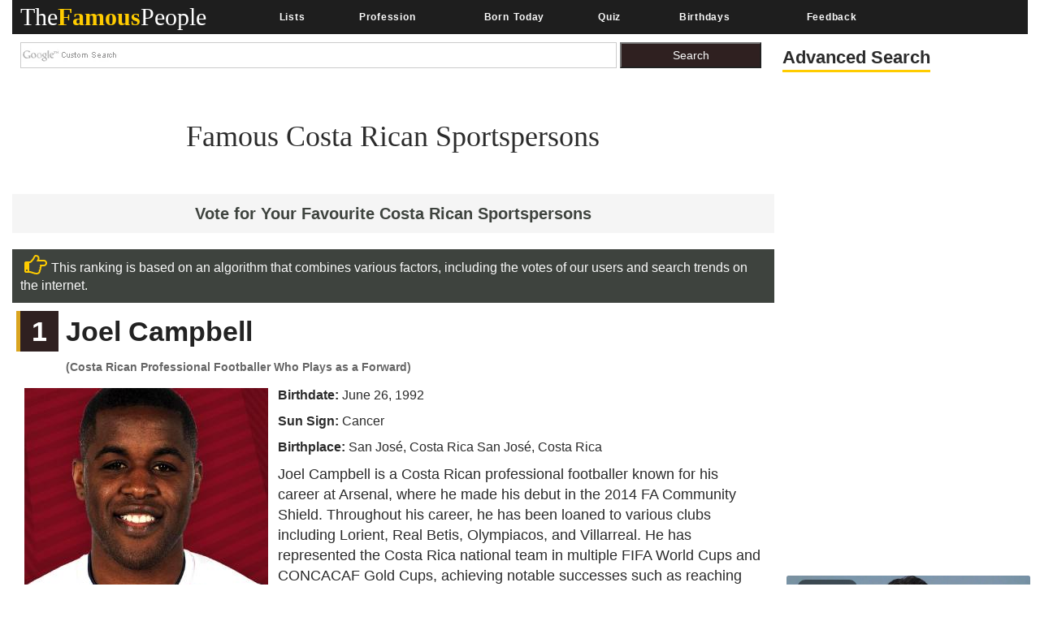

--- FILE ---
content_type: text/html; charset=utf-8
request_url: https://www.thefamouspeople.com/costa-rican-sportspersons.php
body_size: 53053
content:
<!DOCTYPE html>
<html class="no-js" lang="en-US">
<head>
<meta http-equiv="Content-Type" content="text/html; charset=UTF-8" />
<title>Famous Costa Rican Sportspersons</title>
<link rel="icon" href="//www.thefamouspeople.com/images/favicon_tfp.ico">
<meta name="Description" CONTENT="Find out more about the greatest Costa Rican Sportspersons, including Keylor Navas, Joel Campbell, Bryan Ruiz, Marco Ureña and Bryan Oviedo.">
<meta name="viewport" content="width=device-width, initial-scale=1">
<meta http-equiv="x-dns-prefetch-control" content="on">
<link rel="dns-prefetch" href="//www.google-analytics.com/">
<meta property="og:title" content="The Greatest Costa Rican Sportspersons Every Geek Will Recognize"/><meta property="og:description" content="The World would have been much poorer without these famous Costa Rican Sportspersons!"/><meta property="og:image" content="https://www.thefamouspeople.com/profiles/images/og-keylor-navas-35948.jpg"/><meta property="og:url" content="https://www.thefamouspeople.com/costa-rican-sportspersons.php" />
<meta property="og:type" content="article" />

<script src="https://cdnjs.cloudflare.com/ajax/libs/jquery/3.2.1/jquery.min.js" type="d52073d53b95f81b50f3ed02-text/javascript"></script>

<!-- Bootstrap v3.3.7 core CSS -->
<style>
.collapsing,.dropdown,.dropup,.glyphicon,.nav>li,.nav>li>a,.navbar{position:relative}hr,img{border:0}body,figure{margin:0}.btn,.text-nowrap{white-space:nowrap}.btn,[role=button]{cursor:pointer}html{font-family:sans-serif;-webkit-text-size-adjust:100%;-ms-text-size-adjust:100%;font-size:10px;-webkit-tap-highlight-color:transparent}article,aside,details,figcaption,figure,footer,header,hgroup,main,menu,nav,section,summary{display:block}audio,canvas,progress,video{display:inline-block;vertical-align:baseline}.btn,.caret,img{vertical-align:middle}[hidden],template{display:none}a{background-color:transparent}a:active,a:hover{outline:0}b,strong{font-weight:700}h1{margin:.67em 0}pre{overflow:auto}@media print{blockquote,img,pre,tr{page-break-inside:avoid}*,:after,:before{color:#000!important;text-shadow:none!important;background:0 0!important;-webkit-box-shadow:none!important;box-shadow:none!important}a,a:visited{text-decoration:underline}a[href]:after{content:" (" attr(href) ")"}abbr[title]:after{content:" (" attr(title) ")"}a[href^="javascript:"]:after,a[href^="#"]:after{content:""}img{max-width:100%!important}h2,h3,p{orphans:3;widows:3}h2,h3{page-break-after:avoid}.navbar{display:none}.btn>.caret,.dropup>.btn>.caret{border-top-color:#000!important}}.btn,.navbar-toggle{background-image:none}.img-thumbnail,body{background-color:#fff}.glyphicon{top:1px;display:inline-block;font-family:'Glyphicons Halflings';font-style:normal;font-weight:400;line-height:1;-webkit-font-smoothing:antialiased;-moz-osx-font-smoothing:grayscale}.glyphicon-chevron-left:before{content:"\e079"}.glyphicon-chevron-right:before{content:"\e080"}*,:after,:before{-webkit-box-sizing:border-box;-moz-box-sizing:border-box;box-sizing:border-box}body{font-family: 'Helvetica Neue', Helvetica, Arial, sans-serif;font-size:14px;line-height:1.42857143;color:#222;}button,input,select,textarea{font-family:inherit;font-size:inherit;line-height:inherit}a{color:#337ab7;text-decoration:none}a:focus,a:hover{color:#23527c;text-decoration:underline}a:focus{outline:-webkit-focus-ring-color auto 5px;outline-offset:-2px}.carousel-inner>.item>a>img,.carousel-inner>.item>img,.img-responsive,.thumbnail a>img,.thumbnail>img{display:block;max-width:100%;height:auto}.btn,.img-thumbnail,.list-inline>li{display:inline-block}.h1,.h2,.h3,.h4,.h5,.h6,h1,h2,h3,h4,h5,h6{font-family:inherit;font-weight:500;line-height:1.1;color:#2b2b2b;}.h1 .small,.h1 small,.h2 .small,.h2 small,.h3 .small,.h3 small,.h4 .small,.h4 small,.h5 .small,.h5 small,.h6 .small,.h6 small,h1 .small,h1 small,h2 .small,h2 small,h3 .small,h3 small,h4 .small,h4 small,h5 .small,h5 small,h6 .small,h6 small{font-weight:400;line-height:1;color:#777}.h1,.h2,.h3,h1,h2,h3{margin-top:10px;margin-bottom:10px}.h1 .smal.advanced_searchl,.h1 small,.h2 .small,.h2 small,.h3 .small,.h3 small,h1 .small,h1 small,h2 .small,h2 small,h3 .small,h3 small{font-size:65%}.h4,.h5,.h6,h4,h5,h6{margin-top:10px;margin-bottom:10px;color:#2b2b2b;}.lead,dl{margin-bottom:20px}.h4 .small,.h4 small,.h5 .small,.h5 small,.h6 .small,.h6 small,h4 .small,h4 small,h5 .small,h5 small,h6 .small,h6 small{font-size:75%}.h1,h1{font-size:36px;}.h2,h2{font-size:30px}.h3,h3{font-size:24px}.h4,h4{font-size:18px}.h5,h5{font-size:14px}.h6,h6{font-size:12px}p{margin:0 0 10px}.lead{font-size:16px;font-weight:300;line-height:1.4}.btn,.nav-tabs>li>a,dd,dt{line-height:1.42857143}.list-inline,.list-unstyled{padding-left:0px;list-style:none}dl,ol,ul{margin-top:0}ol,ul{margin-bottom:10px}.btn,ol ol,ol ul,ul ol,ul ul{margin-bottom:0}.list-inline{margin-left:-5px}.list-inline>li{padding-right:5px;padding-left:5px}dt{font-weight:700}dd{margin-left:0}@media(min-width:768px){.dl-horizontal dt{float:left;width:160px;overflow:hidden;clear:left;text-align:right;text-overflow:ellipsis;white-space:nowrap}.dl-horizontal dd{margin-left:180px}}.container,.container-fluid{margin-right:auto;margin-left:auto;padding-right:15px;padding-left:15px}@media(min-width:992px){.container{width:100%}.desktopclear{clear:none}.tabclear{clear:both!important}.videohide{display:block!important}.videodisplay{display:none!important;display:none}}@media(min-width:1200px){.carousel-control{width:30%!important;}.container{width:100%}.thisday-image{width:50%!important}.onscroll_add_height{margin-top:-258px!important}.desktopclear{clear:both}.tabclear{clear:none!important;display:none}.mobclear{clear:none!important;display:none}}.row{margin-right:-15px;margin-left:-15px}.col-lg-1,.col-lg-10,.col-lg-11,.col-lg-12,.col-lg-2,.col-lg-3,.col-lg-4,.col-lg-5,.col-lg-6,.col-lg-7,.col-lg-8,.col-lg-9,.col-md-1,.col-md-10,.col-md-11,.col-md-12,.col-md-2,.col-md-3,.col-md-4,.col-md-5,.col-md-6,.col-md-7,.col-md-8,.col-md-9,.col-sm-1,.col-sm-10,.col-sm-11,.col-sm-12,.col-sm-2,.col-sm-3,.col-sm-4,.col-sm-5,.col-sm-6,.col-sm-7,.col-sm-8,.col-sm-9,.col-xs-1,.col-xs-10,.col-xs-11,.col-xs-12,.col-xs-2,.col-xs-3,.col-xs-4,.col-xs-5,.col-xs-6,.col-xs-7,.col-xs-8,.col-xs-9{position:relative;min-height:1px;padding-right:15px;padding-left:15px}.col-xs-1,.col-xs-10,.col-xs-11,.col-xs-12,.col-xs-2,.col-xs-3,.col-xs-4,.col-xs-5,.col-xs-6,.col-xs-7,.col-xs-8,.col-xs-9{float:left}.col-xs-12{width:100%}.col-xs-11{width:91.66666667%}.col-xs-10{width:83.33333333%}.col-xs-9{width:75%}.col-xs-8{width:66.66666667%}.col-xs-7{width:58.33333333%}.col-xs-6{width:50%}.col-xs-5{width:41.66666667%}.col-xs-4{width:33.33333333%}.col-xs-3{width:25%}.col-xs-2{width:16.66666667%}.col-xs-1{width:8.33333333%}@media(min-width:768px){.col-sm-1,.col-sm-10,.col-sm-11,.col-sm-12,.col-sm-2,.col-sm-3,.col-sm-4,.col-sm-5,.col-sm-6,.col-sm-7,.col-sm-8,.col-sm-9{float:left}.col-sm-12{width:100%}.col-sm-11{width:91.66666667%}.col-sm-10{width:83.33333333%}.col-sm-9{width:75%}.col-sm-8{width:66.66666667%}.col-sm-7{width:58.33333333%}.col-sm-6{width:50%}.col-sm-5{width:41.66666667%}.col-sm-4{width:33.33333333%}.col-sm-3{width:25%}.col-sm-2{width:16.66666667%}.col-sm-1{width:8.33333333%}}@media(min-width:992px){.col-md-1,.col-md-10,.col-md-11,.col-md-12,.col-md-2,.col-md-3,.col-md-4,.col-md-5,.col-md-6,.col-md-7,.col-md-8,.col-md-9{float:left}.col-md-12{width:100%}.col-md-11{width:91.66666667%}.col-md-10{width:83.33333333%}.col-md-9{width:75%}.col-md-8{width:66.66666667%}.col-md-7{width:58.33333333%}.col-md-6{width:50%}.col-md-5{width:41.66666667%}.col-md-4{width:33.33333333%}.col-md-3{width:25%}.col-md-2{width:16.66666667%}.col-md-1{width:8.33333333%}}@media(min-width:1200px){.col-lg-1,.col-lg-10,.col-lg-11,.col-lg-12,.col-lg-2,.col-lg-3,.col-lg-4,.col-lg-5,.col-lg-6,.col-lg-7,.col-lg-8,.col-lg-9{float:left}.col-lg-12{width:100%}.col-lg-11{width:91.66666667%}.col-lg-10{width:83.33333333%}.col-lg-9{width:75%}.col-lg-8{width:66.66666667%}.col-lg-7{width:58.33333333%}.col-lg-6{width:50%}.col-lg-5{width:41.66666667%}.col-lg-4{width:33.33333333%}.col-lg-3{width:25%}.col-lg-2{width:16.66666667%}.col-lg-1{width:8.33333333%}}caption{padding-top:8px;padding-bottom:8px;color:#777;text-align:left}.btn{padding:6px 12px;font-size:14px;font-weight:400;text-align:center;-ms-touch-action:manipulation;touch-action:manipulation;-webkit-user-select:none;-moz-user-select:none;-ms-user-select:none;user-select:none;border:1px solid transparent}.collapse{display:none}.collapse.in{display:block}tr.collapse.in{display:table-row}tbody.collapse.in{display:table-row-group}.nav>li,.nav>li>a{display:block}.collapsing{height:0;overflow:hidden;-webkit-transition-timing-function:ease;-o-transition-timing-function:ease;transition-timing-function:ease;-webkit-transition-duration:.35s;-o-transition-duration:.35s;transition-duration:.35s;-webkit-transition-property:height,visibility;-o-transition-property:height,visibility;transition-property:height,visibility}.pull-right>.dropdown-menu{right:0;left:auto}.dropup .caret,.navbar-fixed-bottom .dropdown .caret{content:"";border-top:0;border-bottom:4px dashed;border-bottom:4px solid\9}.dropup .dropdown-menu,.navbar-fixed-bottom .dropdown .dropdown-menu{top:auto;bottom:100%;margin-bottom:2px}@media(min-width:768px){.navbar-right .dropdown-menu{right:0;left:auto}.navbar-right .dropdown-menu-left{right:auto;left:0}}.nav-justified>.dropdown .dropdown-menu,.nav-tabs.nav-justified>.dropdown .dropdown-menu{top:auto;left:auto}.nav{padding-left:0px;margin-bottom:0;list-style:none}.nav>li>a{padding:10px 15px}.nav>li>a:focus,.nav>li>a:hover{text-decoration:none;background-color:#eee}.nav>li.disabled>a:focus,.nav>li.disabled>a:hover{color:#777;text-decoration:none;cursor:not-allowed;background-color:transparent}.nav .open>a,.nav .open>a:focus,.nav .open>a:hover{background-color:#eee;border-color:#337ab7}.nav .nav-divider{height:1px;margin:9px 0;overflow:hidden;background-color:#e5e5e5}.nav>li>a>img{max-width:none}.nav-tabs{border-bottom:1px solid #ddd}.nav-tabs>li{float:left;margin-bottom:-1px}.nav-tabs>li>a{margin-right:2px;border:1px solid transparent;border-radius:4px 4px 0 0}.nav-tabs>li>a:hover{border-color:#eee #eee #ddd}.nav-tabs>li.active>a,.nav-tabs>li.active>a:focus,.nav-tabs>li.active>a:hover{color:#555;cursor:default;background-color:#fff;border:1px solid #ddd;border-bottom-color:transparent}.nav-tabs .dropdown-menu{margin-top:-1px;border-top-left-radius:0;border-top-right-radius:0}.navbar{min-height:50px;margin-bottom:20px;border:1px solid transparent}.navbar-collapse{padding-right:15px;padding-left:15px;overflow-x:visible;-webkit-overflow-scrolling:touch;border-top:1px solid transparent;-webkit-box-shadow:inset 0 1px 0 rgba(255,255,255,.1);box-shadow:inset 0 1px 0 rgba(255,255,255,.1)}.navbar-collapse.in{overflow-y:auto}.navbar-fixed-bottom .navbar-collapse,.navbar-fixed-top .navbar-collapse{max-height:340px}@media(max-width:480px) and (orientation:landscape){.navbar-fixed-bottom .navbar-collapse,.navbar-fixed-top .navbar-collapse{max-height:200px}}.container-fluid>.navbar-collapse,.container-fluid>.navbar-header,.container>.navbar-collapse,.container>.navbar-header{margin-right:-15px;margin-left:-15px}@media(min-width:768px){.onscroll_add_height{margin-top:0}.navbar{border-radius:4px}.navbar-header{float:left}.navbar-collapse{width:auto;border-top:0;-webkit-box-shadow:none;box-shadow:none}.navbar-collapse.collapse{display:block!important;height:auto!important;padding-bottom:0;overflow:visible!important}.navbar-collapse.in{overflow-y:visible}.navbar-fixed-bottom .navbar-collapse,.navbar-fixed-top .navbar-collapse,.navbar-static-top .navbar-collapse{padding-right:0;padding-left:0}.container-fluid>.navbar-collapse,.container-fluid>.navbar-header,.container>.navbar-collapse,.container>.navbar-header{margin-right:0;margin-left:0}.navbar-fixed-bottom,.navbar-fixed-top,.navbar-static-top{border-radius:0}.navbar>.container .navbar-brand,.navbar>.container-fluid .navbar-brand{margin-left:-15px}}.navbar-static-top{z-index:1000;border-width:0 0 1px}.navbar-fixed-bottom,.navbar-fixed-top{position:fixed;right:0;left:0;z-index:1030}.carousel,.carousel-inner,.navbar-toggle{position:relative}.navbar-fixed-top{top:0;border-width:0 0 1px}.navbar-fixed-bottom{bottom:0;margin-bottom:0;border-width:1px 0 0}.navbar-brand{float:left;height:50px;padding:15px;font-size:18px;line-height:20px}.navbar-brand:focus,.navbar-brand:hover{text-decoration:none}.navbar-brand>img{display:block}.navbar-toggle{float:right;padding:9px 10px;margin-top:8px;margin-right:15px;margin-bottom:8px;background-color:transparent;border:1px solid transparent;border-radius:4px}.navbar-toggle:focus{outline:0}.navbar-toggle .icon-bar{display:block;width:22px;height:2px;border-radius:1px}.navbar-toggle .icon-bar+.icon-bar{margin-top:4px}.navbar-nav{#margin:10px}.navbar-nav>li>a{padding-top:10px;padding-bottom:10px;line-height:20px}@media(min-width:768px){.navbar-toggle{display:none}.navbar-nav{float:left;}.navbar-nav>li{float:left}.navbar-nav>li>a{padding-top:15px;padding-bottom:15px}.navbar-text{float:left;margin-right:15px;margin-left:15px}.navbar-left{float:left!important}.navbar-right{float:right!important;margin-right:-15px}.navbar-right~.navbar-right{margin-right:0}}.navbar-text{margin-top:15px;margin-bottom:15px}.close{float:right;font-size:21px;font-weight:700;color:#000;text-shadow:0 1px 0 #fff;filter:alpha(opacity=20);opacity:.2}.carousel-caption,.carousel-control{text-align:center;}.close:focus,.close:hover{color:#000;text-decoration:none;cursor:pointer;filter:alpha(opacity=50);opacity:.5}button.close{-webkit-appearance:none;padding:0;cursor:pointer;background:0;border:0}.carousel-inner{width:100%;overflow:hidden}.carousel-inner>.item{position:relative;display:none;-webkit-transition:.6s ease-in-out left;-o-transition:.6s ease-in-out left;transition:.6s ease-in-out left}@media all and (transform-3d),(-webkit-transform-3d){.carousel-inner>.item{-webkit-transition:-webkit-transform .6s ease-in-out;-o-transition:-o-transform .6s ease-in-out;transition:transform .6s ease-in-out;-webkit-backface-visibility:hidden;backface-visibility:hidden;-webkit-perspective:1000px;perspective:1000px}.carousel-inner>.item.active.right,.carousel-inner>.item.next{left:0;-webkit-transform:translate3d(100%,0,0);transform:translate3d(100%,0,0)}.carousel-inner>.item.active.left,.carousel-inner>.item.prev{left:0;-webkit-transform:translate3d(-100%,0,0);transform:translate3d(-100%,0,0)}.carousel-inner>.item.active,.carousel-inner>.item.next.left,.carousel-inner>.item.prev.right{left:0;-webkit-transform:translate3d(0,0,0);transform:translate3d(0,0,0)}}.carousel-inner>.active,.carousel-inner>.next,.carousel-inner>.prev{display:block}.carousel-inner>.active{left:0}.carousel-inner>.next,.carousel-inner>.prev{position:absolute;top:0;width:100%}.carousel-inner>.next{left:100%}.carousel-inner>.prev{left:-100%}.carousel-inner>.next.left,.carousel-inner>.prev.right{left:0}.carousel-inner>.active.left{left:-100%}.carousel-inner>.active.right{left:100%}.carousel-control{position:absolute;top:0;bottom:0;left:0;width:0%;font-size:20px;color:#fff;background-color:rgba(0,0,0,0);filter:alpha(opacity=50);opacity:.5}.carousel-control.left{background-image:-webkit-linear-gradient(left,rgba(0,0,0,.5) 0,rgba(0,0,0,.0001) 100%);background-image:-o-linear-gradient(left,rgba(0,0,0,.5) 0,rgba(0,0,0,.0001) 100%);background-image:-webkit-gradient(linear,left top,right top,from(rgba(0,0,0,.5)),to(rgba(0,0,0,.0001)));background-image:linear-gradient(to right,rgba(0,0,0,.5) 0,rgba(0,0,0,.0001) 100%);filter:progid:DXImageTransform.Microsoft.gradient(startColorstr='#80000000',endColorstr='#00000000',GradientType=1);background-repeat:repeat-x}.carousel-control.right{right:0;left:auto;background-image:-webkit-linear-gradient(left,rgba(0,0,0,.0001) 0,rgba(0,0,0,.5) 100%);background-image:-o-linear-gradient(left,rgba(0,0,0,.0001) 0,rgba(0,0,0,.5) 100%);background-image:-webkit-gradient(linear,left top,right top,from(rgba(0,0,0,.0001)),to(rgba(0,0,0,.5)));background-image:linear-gradient(to right,rgba(0,0,0,.0001) 0,rgba(0,0,0,.5) 100%);filter:progid:DXImageTransform.Microsoft.gradient(startColorstr='#00000000',endColorstr='#80000000',GradientType=1);background-repeat:repeat-x}.carousel-control:focus,.carousel-control:hover{color:#fff;text-decoration:none;filter:alpha(opacity=90);outline:0;opacity:.9}.carousel-control .glyphicon-chevron-left,.carousel-control .glyphicon-chevron-right,.carousel-control .icon-next,.carousel-control .icon-prev{position:absolute;top:50%;z-index:5;display:inline-block;margin-top:-10px}.carousel-control .glyphicon-chevron-left,.carousel-control .icon-prev{left:40%;margin-left:-10px}.carousel-control .glyphicon-chevron-right,.carousel-control .icon-next{right:40%;margin-right:-10px}.carousel-control .icon-next,.carousel-control .icon-prev{width:20px;height:20px;font-family:serif;line-height:1}.carousel-control .icon-prev:before{content:'\2039'}.carousel-control .icon-next:before{content:'\203a'}.carousel-indicators{position:absolute;bottom:10px;left:50%;z-index:15;width:60%;padding-left:0px;margin-left:-30%;text-align:center;list-style:none}.carousel-indicators li{display:inline-block;width:10px;height:10px;margin:1px;text-indent:-999px;cursor:pointer;background-color:#000\9;background-color:rgba(0,0,0,0);border:1px solid #fff;border-radius:10px}.carousel-indicators .active{width:12px;height:12px;margin:0;background-color:#fff}.carousel-caption{position:absolute;right:15%;bottom:20px;left:15%;z-index:10;padding-top:20px;padding-bottom:20px;color:#fff}.carousel-caption .btn{text-shadow:none}@media screen and (min-width:768px){.carousel-control .glyphicon-chevron-left,.carousel-control .glyphicon-chevron-right,.carousel-control .icon-next,.carousel-control .icon-prev{width:30px;height:30px;margin-top:-10px;font-size:30px}.carousel-control .glyphicon-chevron-left,.carousel-control .icon-prev{margin-left:-10px}.carousel-control .glyphicon-chevron-right,.carousel-control .icon-next{margin-right:-10px}.carousel-caption{right:20%;left:20%;padding-bottom:30px}.carousel-indicators{bottom:20px}}.btn-group-vertical>.btn-group:after,.btn-group-vertical>.btn-group:before,.btn-toolbar:after,.btn-toolbar:before,.clearfix:after,.clearfix:before,.container-fluid:after,.container-fluid:before,.container:after,.container:before,.form-horizontal .form-group:after,.form-horizontal .form-group:before,.nav:after,.nav:before,.navbar-collapse:after,.navbar-collapse:before,.navbar-header:after,.navbar-header:before,.navbar:after,.navbar:before,.row:after,.row:before{display:table;content:" "}.btn-group-vertical>.btn-group:after,.btn-toolbar:after,.clearfix:after,.container-fluid:after,.container:after,.form-horizontal .form-group:after,.modal-footer:after,.modal-header:after,.nav:after,.navbar-collapse:after,.navbar-header:after,.navbar:after,.pager:after,.panel-body:after,.row:after{clear:both}.breadcrumb{margin-bottom:2px}.breadcrumb>li{display:inline-block}.breadcrumb>.active{color:#777}.breadcrumb>li+li:before{padding:0 5px;color:#ccc;content:"/\00a0"}.breadcrumb{padding:8px 15px;margin-bottom:20px;list-style:none;background-color:#f5f5f5;border-radius:4px}.glyphicon-ok:before {
    content: "\e013";
}.glyphicon-arrow-up:before{content:"\e093"}.btn-primary:hover{color:#fff;background-color:#286090;border-color:#204d74}.topmenu-cls.navbar-default .navbar-nav>li>a{-webkit-transition:all .75s;-moz-transition:all .75s;-ms-transition:all .75s;-o-transition:all .75s}.crb,.f-people,.more-fp,.topmenu-cls{text-align:center}.city_this_bot_nav_bottom,.city_this_bottom,.city_this_left_nav_bottom{left:588px;width:450px}*{padding:0}.clear{clear:both}img{border:0}.editors{margin-top:10px;font-size:24px;color:#570101!important;font-family:"Guardian Egyptian Web","Guardian Text Egyptian Web",Georgia,serif}.boxes,.smallred,.smallred td a{font-family:Verdana,Arial,Helvetica,sans-serif}.hero .hero-text h1{font-size:36px;font-weight:500;letter-spacing:normal;color:#000!important;margin:0}.nom>a:focus,.nom>a:hover,.nom>a>b:focus,.nom>a>b:hover{background:0 0!important;color:#fafafa!important}.topmenu-cls{color:#fafafa;font-size:12px;margin-left:4px;margin-top:10px;#text-transform:uppercase;letter-spacing:.75px;word-spacing:2px;transition:all 0s;padding:10px 0!important}.big_logo{width:23%!important}.nav>li>a:focus,.nav>li>a:hover{color:#2f2020!important}#page{width:1004px;margin:0 auto;background-color:#FFF}#header{position:relative;background:url(../images/header-bg.png) no-repeat;height:156px;border-bottom:5px solid #f2f2f2;padding-bottom:10px}.city_this,.city_this_bottom,.fblogo,.logo,.play,.qclass{position:absolute}.logo{top:76px}.fpf-block ul{padding-left:0!important}.display_selected_filter_list{margin:10px;padding:10px;background:grey;color:#fc0;font-weight:900;width:auto}#my_carouse_by ul,#my_carousel ul{padding-left:0}.catprofilesbottom{padding-left:0px;padding-right:5px}.catprofiles{padding-left:3px!important;padding-right:3px!important}#content{margin:12px 0 0}#rightbar{float:left;width:220px}.search input{border:1px solid #ccc;margin-bottom:5px;padding:5px;float:left;color:#000}.search button{background:url(../images/search-icon.jpg) 5px 4px no-repeat #000;border:0;float:left;width:32px;height:28px}.display-quotes-img img{cursor:unset}.title_shadow{box-shadow:0 4px 8px 0 #000,0 6px 20px 0 #000}.crb{font-size:10px!important;color:#aaa!important;}#cse-search-box{margin:0}.catmore a:before{content:"\2023";color:#ddb101;padding-right:5px}.famous-prof ul li{list-style:none;border-bottom:1px dotted #fc0;line-height:34px}.famous-prof ul li a{font-size:16px;color:#666;text-decoration:none}.famous-prof ul li a:hover{color:#333}.famous-prof ul li a span{font-style:italic;color:#ccc}.downarrow ul li a:after{content:"\25bc";visibility:visible;display:inline-block;clear:both;#float:right;padding-left:8px;font-size:14px;color:#fc0;font-weight:700}.famous-peoples h3{font-size:18px;border-bottom:5px solid #000;padding-bottom:5px}.f-people{background:#000;padding:5px;float:left;margin:8px 8px 0 0}.fp-full_info .f-peoples{height:auto}.f-people img{width:204px;height:146px}.f-people h4{font-weight:700;font-size:10px;color:#fff}.f-people p{color:#fc0;font-size:9px}.left_famous_people_by_additional_links a{color:#6b564b}.fp-2{margin-right:0}.fp-desc{margin-top:7px}.more-fp{background:#e9e9e9;margin-top:10px}.more-fp a{color:#000;font-size:12px;padding:5px;text-decoration:none;display:block;font-weight:700}#center,#centersearch{padding:0 15px;width:737px;float:left}.more-fp span{color:#999}.right-section{margin-bottom:10px}.margincls{margin:0}.hpdesc{text-align:justify;font-size:12px;margin-top:10px;margin-bottom:10px}#center{margin:0 0 0 15px;border-left:2px solid #e7e7e7}#centersearch{margin-left:100px}.small-fpintro{text-align:center}.small-fpintro p{font-size:14px;color:#333}.breadcrumbs ul li{float:left;list-style:none}.breadcrumbs ul li a{color:#333;font-size:14px;text-decoration:none}.breadcrumbs ul li span{margin:0 5px}.active-fp{color:#fc0!important}.al{margin-bottom:10px!important;margin-top:10px!important}.left_cat_list ul{padding-left:0}.fps-desc h1{font-size:28px;margin-bottom:5px}.fps-desc p span{color:#333;text-transform:capitalize;line-height:17px}.copyright,.copyright a,.copyright p a{text-transform:uppercase}.fps-desc .social{float:left;margin-top:15px}.fps-desc .report{float:right;margin-top:20px}.fps-desc .report button{border:0;background:url(../images/report-button-bg.jpg) repeat-x;border-radius:3px;color:#fff;font-size:12px;font-weight:700;padding:1px 5px;float:left;cursor:pointer}.fps-desc .report a{float:left;display:block;margin-left:5px;cursor:pointer}.fp-first p{float:right;font-size:14px;color:#333;margin-left:15px;text-align:justify}.fpf-block{margin-top:0!important;text-align:justify!important}.fp-sinfo2{padding-top:0!important}.cat1,.cat2{text-align:justify}.fpf-block h3{font-size:20px;margin-bottom:5px}.fpf-block img{float:left;margin:0 15px 10px 0;margin:0 auto}.fpf2 img{float:right;margin:0 0 10px 15px;border:1px solid #000}.fp-timeline{margin-top:5px;margin-bottom:5px}.fp-timeline .h3span{font-size:20px;color:#fc0;background:#444;padding:5px;font-weight:700}.h3spanhp{margin-left:3px}.fp-timeline p{font-size:14px;color:#666;float:none;width:auto;overflow-x:hidden}.fp-timeline span{font-weight:700;color:#000;float:left;font-size:14px}.even{background:#ebebeb}.even,.odd{padding:3px 10px}.bottom-social_report .social{float:left;margin-top:15px}.bottom-social_report .report{float:right}.bottom-social_report .report button{cursor:pointer;border:0;background:#8b0000;color:#fff;font-size:12px;font-weight:700;padding:10px;float:left}.bottom-social_report .report a{float:left;display:block;margin-left:5px;color:#fff}.copyright{color:#fff;margin:10px}.copyright a{font-size:14px;color:#fff;text-align:center;margin:0 0 10px}.fpf-block ol li,.fpf-block ul li{margin-left:55px}.footer-menu li{float:left;list-style:none;line-height:16px;margin-right:10px}.footer-menu li a{font-size:14px;color:#fc0;text-decoration:none}.footer-menu li a:hover{text-decoration:underline}.catlink,.f-people p,.f-peoples .fp-desc a,.fp-quotes a,.fpf-block a,.pagination a,a{text-decoration:none}.fpf-block a{font-size:17px;color:#1a0dab;}.fpf-block div h1{float:left}.fpf-block ul li{font-size:17px;font-weight:400;color:#333}.fpf-block .cat1,.fpf-block .cat2{color:#000;border:1px solid #000;padding:5px;width:350px;height:116px}.fpf-block strong{font-size:24px}.fpf-block .cat1{font-size:12px;float:left}.fpf-block .cat2{font-size:12px;float:right}.fpf-block .cat1 button,.fpf-block .cat2 button{float:left;border:0;background:url(../images/report-button-bg.jpg) repeat-x;border-radius:3px;color:#fff;font-size:12px;font-weight:700;padding:1px 5px;cursor:pointer;margin:3px}.f-peoples span{font-size:11px}.f-peoples .fp-desc{text-align:center}.catlink{font-weight:700;font-size:24px;color:#000}.fp-timeline .h3span a{font-size:20px;color:#fc0;background:#444;padding:5px;font-weight:700}.copyright p a{font-size:14px;color:#ccc}.pagination ul li{display:inline;padding:5px;margin:0;font-weight:700;cursor:pointer;font-size:18px}.pagination a{color:#000}.boxes{padding:0;font-size:14px;font-style:normal;font-weight:400;font-variant:normal;text-transform:none;color:#333}.smallred{font-size:16px}.smallred td a{font-size:14px}.fbstring,.readmore{font-size:12px;font-weight:700}.search-box{FONT-SIZE:12px;COLOR:#333;FONT-FAMILY:Arial;HEIGHT:20px;BORDER:1px solid;color:#333}.fbbutton,.idolize button,.readmore{border:0;cursor:pointer}.boxes td div{margin:0}.idolize{padding:10px 5px 5px 4px;height:35px}.idolize button{float:left;height:25px;margin-left:7px;margin-top:-3px}.fbbutton{float:left;width:115px;height:35px;margin-top:6px;margin-right:-30px}.fbstring{color:#000;text-align:center;margin-right:10px;float:left}.fbimg{float:left}.fblogo{float:right;right:16px;top:157px}.search .sgindex{height:22px;width:650px;margin-left:40px}.readmore{background:url(../images/report-button-bg.jpg) repeat-x;border-radius:3px;padding:1px 5px}.city_this,.city_this div,.city_this_biography,.city_this_bot_nav div,.city_this_bot_nav_bottom div,.city_this_bottom,.city_this_bottom div,.city_this_left_nav div,.city_this_left_nav_bottom div,.small-fpintro1{padding:5px}.city_this,.city_this_bottom{display:none;border:2px solid #000;background-color:#FFF;outline:0;z-index:1008}.city_this p,.city_this_bottom p{font-weight:400;font-family:Arial,sans-serif;font-size:12px}.city_this{font-size:12px;margin-top:-300px}.city_this_bottom{font-size:12px}.city_this_biography{background:#fc0;font-size:18px;cursor:pointer;font-weight:700;border-radius:3px;margin-top:15px;margin-left:5px}.city_this_bot_nav p,.city_this_bot_nav_bottom p,.city_this_left_nav p,.city_this_left_nav_bottom p{font-size:12px;font-weight:400;font-family:Arial,sans-serif}.city_this_bot_nav,.city_this_bot_nav_bottom,.city_this_left_nav,.city_this_left_nav_bottom{display:none;border:2px solid #000;background-color:#FFF;z-index:1008;font-size:12px;padding:5px;position:absolute;outline:0}.city_this_left_nav{width:450px;margin-top:-300px}.city_this_bot_nav{/top:382px;/width:450px;margin-top:-640px}.small-fpintro1,.small-fpintro2{background:#fc0;text-align:center}.carousel span,.ic-profile{font-weight:700}.small-fpintro2{padding:3px}.small-fpintro1 input{color:#9c9c9c;height:20px;font-size:14px}.small-fpintro2 input{width:40px}.small-fpintro1 span{background:#000;color:#FFF;cursor:pointer;font-size:12px;margin-left:4px;padding:3px;border-radius:6px}.carousel-desktop{margin:0 auto;height:auto!important;width:calc(100% /1.44)!important}.carousel span{color:#fc0;float:left;font-size:20px!important;padding:10px;top:50%!important}.glyphicon{width:40px!important;height:40px!important}.small-fpintro2 span{background:#000;color:#FFF;cursor:pointer;float:right;margin:10px 40px;padding:5px;border-radius:6px}.tt_edit,.tt_edit span{padding:10px}.userpara{display:block;border-radius:6px;box-shadow:0 3px 3px -3px #000}.tt_edit{background:#fc0;border-radius:6px;border:1px solid #000}.tt_edit span input{width:40px;vertical-align:top}.tt_edit span span{width:40px;padding:2px}.tt_edit span .tcont{width:555px;height:50px;vertical-align:top;margin-top:-5px}.tt_edit p{color:#000}.tt_edit .tnote{color:red;float:left;margin-top:-4px}.play{top:50%;color:#fc0;z-index:5;display:inline-block;margin-top:0;padding:5px;border:5px #fc0;background:rgba(0,0,0,.5);border-radius:5px;font-size:18px;box-shadow:0 4px 8px 0 rgba(0,0,0,.2),0 6px 20px 0 rgba(0,0,0,.19);margin-left:17px;font-weight:900}.psd,.qclass{display:none}.qclass{width:36px;height:36px;cursor:pointer;z-index:9948040;background-image:url(https://cdn.jsdelivr.net/fancybox/2.1.5/fancybox_sprite.png);top:-60px;right:0;#top:-15px;#right:-10px}.psd{position:fixed;width:336px;height:auto;z-index:9948030;right:1%;bottom:0;border:5px solid #fafafa}.fp-quotes .flag_content,.popBox{position:absolute;cursor:pointer}.textcont{width:590px;height:50px}.tt_edit td span{width:40px;padding:2px}.tt_edit td input{width:40px}.tt_edit .ttbut{float:right;margin:0 11px 1px 0;background:#000;color:#FFF;cursor:pointer;border-radius:6px;padding:3px;font-size:12px;font-weight:400}.newpara{font-size:14px;color:#333;margin-left:15px}.newparalike{font-size:12px;color:#3b9dff;font-weight:700;cursor:pointer;font-family:Helvetica,sans-serif;margin-left:-2px}.author,.author1{color:#9c9c9c;font-style:italic}.author{font-size:14px}.author1{font-size:12px}.fp-timeline .newpara{font-size:14px;color:#333;margin-bottom:5px;margin-left:15px}.fp-timeline .newparalike{padding-left:2px;font-size:12px;color:#3b9dff}.fp-timeline .author,.fp-timeline .author1{color:#9c9c9c;font-style:italic;font-weight:400}.fp-timeline .author{font-size:14px}.fp-timeline .author1{font-size:12px}.fp-timeline p span{padding:1px}.fp-quotes{margin-top:15px}.fp-quotes .h3span{font-size:20px;color:#fc0;background:#444;padding:5px;margin-bottom:15px;font-weight:700}.fp-quotes .qdiv{font-size:14px;color:#666;float:none;width:auto;text-align:center;margin:5px;overflow-x:hidden;background:#ffffcd;border:1px dotted red}.fp-quotes .newpara{font-size:14px;color:#333;margin-bottom:5px;margin-left:15px}.fp-quotes .newparalike{padding-left:2px;font-size:12px;color:#3b9dff}.fp-quotes .author,.fp-quotes .author1{color:#9c9c9c;font-style:italic;font-weight:400}.fp-quotes .author{font-size:14px}.fp-quotes .author1{font-size:12px}.fp-quotes p span{float:none}.fp-quotes .flag_content{display:none;width:260px;height:100px;z-index:100;background-color:#000;color:#FFF;left:770px;margin-top:-20px;padding:5px}.fp-quotes .flag_content textarea{width:80%;height:50%}.fp-quotes a{font-size:14px;color:#666;padding:2px;cursor:pointer}.fp-quotes a:hover{color:#000}.fp-quotes .qdiv p{text-align:center;margin:6px}.fp-quotes .qdiv div{text-align:center;margin-left:26px}.fp-quotes .qdiv a{padding:5px;cursor:pointer}.fp-quotes .qdiv button{cursor:pointer;border:0;background:url(../images/quotesimage.jpg) repeat-x;border-radius:3px;width:220px;height:23px}.flag_content,.fp-timeline .flag_content{background-color:#fc0;padding:10px;color:#000;position:absolute;display:none;cursor:pointer}.flag_content{border-radius:12px;width:325px;z-index:100;margin-top:-20px;border:2px solid #000}.flag_content span{width:80%;height:50%;font-size:12px;margin-bottom:10px}.flag_content textarea{width:98%;height:50%;margin:5px 1px}.flag_content div{height:50%;font-size:12px;float:right}.flag_content div input{margin:0 5px 0 3px}.fp-timeline .flag_content{border-radius:12px;width:325px;height:100px;margin-top:-20px;border:2px solid #000}.fp-timeline .flag_content span{font-size:12px;color:#000;font-weight:400}.fp-timeline .flag_content textarea{width:98%;margin:5px 1px}.fp-timeline .flag_content input{float:right;margin:0 5px 0 3px}.timeline_add{margin:-19px 0 14px}.catpm{text-align:justify;float:left}.fpf-block .catpm{padding:5px;border:1px solid #000;height:auto;width:728px}.fpf-block .catpm p{margin:1px;font-size:14px;color:#000;padding:5px}.popBox{z-index:2;background:#000;width:400px;height:30px;padding:.3em;border:1px solid #000;border-radius:6px;color:#fff}.hideme{display:none}.book_info{background-color:#000;border:2px solid #FC0;display:none;font-size:12px;height:50px;outline:0;padding:5px;z-index:1008}.book_info p{color:#FFF;margin:16px;height:20px}.book_info p a{background:#FC0;border-radius:4px;color:#000;cursor:pointer;font-size:16px;padding-bottom:2px}.open{background-image:url(../images/minus_awards.jpg)}.close{background-image:url(../images/plus_awards.jpg)}.slider-stage{width:120px;overflow:hidden;height:175px;margin-left:1px;float:left;position:relative}.slider-list{width:200px;border:0;margin:0;padding:0;left:0;position:absolute}.slider-list a.theme{list-style:none;margin:0;padding:0;border:0;float:left;width:140px;height:140px;position:relative;cursor:pointer;text-decoration:none;overflow:hidden}.slider-list a.theme span.nameVignette{position:absolute;left:4px;bottom:0;color:#a0a09b;padding:3px;font-size:10px}.slider-list a.theme:hover span.nameVignette{color:#494947}.slider-list a.theme span.changeTheme{background:#363636;color:#ffd200;display:none;font-family:Tahoma,Arial,Helvetica,sans-serif;font-size:10px;font-weight:700;height:16px;left:0;position:absolute;text-align:center;text-transform:uppercase;top:0;width:120px}.privacy,.privacytext{font-family:Arial;font-size:14px}.slider-list a.theme:hover span.changeTheme{display:block}.sliderBloc{height:145px;width:173px;overflow:hidden;border:1px solid red}.sliderBloc a.next,.sliderBloc a.previous{background:url(../images/fleche-carrousel-gauche.png) left top no-repeat;float:left;text-indent:-9999px;cursor:pointer;width:20px;height:20px;margin:55px 2px 0 0}.sliderBloc a.next{background:url(../images/fleche-carrousel-droite.png) left top no-repeat;margin:55px 0 0 2px}.sliderBloc a.next:hover,.sliderBloc a.previous:hover{background-position:left -20px}.privacy{color:#336799;line-height:16px;margin:10px;padding:4px}.privacytext{margin:0;padding:10px 2px 10px 1px}.left_side_social{font:11px Helvetica,Tahoma,Arial;cursor:pointer;position:fixed;top:40%;width:50px;#float:right;right:7%}@media only screen and (max-width:1280px){#page{margin-left:5%}.theme-bg-ssts-label-hp{width:100%!important}.topmenu-cls{margin-top:0!important}#stickyheader{width:68%!important;margin-left:33%!important}.hgsm-ssts-label-top-left-hp{left:-6px!important;top:-11px!important}}@media only screen and (max-width:600px){#page{margin-left:10%}.playwire_class{width:100%!important}}#left_sticky_ad{#width:300px;height:600px;position:sticky;top:0;#left:0}#bottom_sticky_ad{position:static}.catmore{text-align:center;margin-bottom:5px}.catmorelinks{padding:10px;font-size:15px!important;color:#2b2b2b!important;text-align:left!important}.catmorelinks:hover{color:#1e90ff!important}.blog-sidebar ul li a:hover{color:#333!important}.h1,h1{font-family:"Guardian Egyptian Web","Guardian Text Egyptian Web",Georgia,serif;}.blog-masthead{background-color:#FFF;box-shadow:inset 0 -2px 5px rgba(0,0,0,.1)}.blog-nav-item{position:relative;display:inline-block;padding:10px;font-weight:500;color:#cdddeb}.blog-nav-item:focus,.blog-nav-item:hover{color:#fff;text-decoration:none}.blog-nav .active{color:#fff}.blog-nav .active:after{position:absolute;bottom:0;left:50%;width:0;height:0;margin-left:-5px;vertical-align:middle;content:" ";border-right:5px solid transparent;border-bottom:5px solid;border-left:5px solid transparent}.blog-nav img{max-width:125%}.blog-nav{width:80%}.blog-header{padding-bottom:10px}.blog-title{margin-bottom:0;font-family:Georgia,"Times New Roman",Times,serif;color:#c03;font-size:34px;font-weight:400}.blog-description{font-size:20px;color:#999}.blog-main{font-size:18px;line-height:1.5}.sidebar-module{padding:15px;margin:0 -15px 15px}.sidebar-module-inset{padding:15px;background-color:#f5f5f5;border-radius:4px}.sidebar-module-inset ol:last-child,.sidebar-module-inset p:last-child,.sidebar-module-inset ul:last-child{margin-bottom:0}.pager{margin-bottom:60px;text-align:left}.pager>li>a{width:140px;padding:10px 20px;text-align:center;border-radius:30px}.blog-post-title{margin-bottom:5px;font-size:40px}.blog-post-meta{margin-bottom:20px;color:#999}.blog-footer{padding:40px 0;color:#999;text-align:center;background-color:#f9f9f9;border-top:1px solid #e5e5e5}.blog-sidebar ul li{list-style:none;border-bottom:1px dotted #fc0;padding-left:5px;font-size:xx-small}.f-people span{color:#fc0;font-size:11px}.fp-sinfo{border:0;}.famous-prof-main{padding:5px;box-shadow:0 1px 1px #fcd402;width:100%;color:#6b564b;background:0 0!important;margin-bottom:-1px}.blog-sidebar ul li:hover{}.blog-sidebar ul li a{color:#666;text-decoration:none;font-size:15px!important;font-family:open-sans,sans-serif!important}.search{margin-top:1%}.search input{width:75%}.search button{#margin-left:1%}.gindex{height:28px}.display-profile-quotes{border:1px solid rgba(17,17,17,.37);margin:10px;width:46%;padding:0}.filtersubmit{float:right;margin-bottom:5px}.shareimages{margin-top:-10px!important;padding:0;padding-left:5px!important;text-align:initial!important}.share-icon-position{margin:20px;position:absolute;text-align:left;margin-left:60px!important;margin-top:35px!important}.display-quotes-img{padding:0;margin-bottom:10px;background:#fff;text-align:center!important}@media(min-width:767px){.main{margin-left:0;float:right}.adx_small_desktop{display:none}.navbar-toggle{margin-right:6px!important}.tablet_logo,.tablet_logo img{width:100%!important}.subdropdown_menu{display:block!important;background-image:none!important}.discusslogo{font-size:22px!important}.share_rn{padding:12px 10px 0 12px!important}.page_bits{width:72%!important}.born_wrapper{width:100%!important}.share_fb{background:url(../images/share_icons.png) 3px 8px no-repeat #2d609b!important}.hide_on_bs,.hide_on_m{display:none!important}.filter-main{width:96%!important}.button-label{margin-left:0!important;text-align:left!important}.shareimages{text-align:center!important}.share-icon-position{margin:20px}.f-peoples img{width:100%!important;height:auto!important}.f-peoples{width:100%!important;height:auto!important;margin:6px!important;padding:8px!important}.yellow-ad-text1{font-size:26px!important}.f-peoples span{font-size:12px!important;margin-left:8px}}@media(max-width:767px){.container{padding:0}.main_content_left_ad,.shareimages{text-align:center!important}.small-fpintro1{display:none!important},.fp-timeline .author,.fp-timeline .author1,.fp-timeline .newparalike,.newpara span{display:none}.blog-sidebar{width:100%;margin:0 auto}.filtersubmit,.navbar-toggle{margin-right:10px!important}.page_bits li{width:30%!important}.page_bits{width:64%!important}.center-top-data{margin-bottom:10%!important}.display-profile-quotes{width:100%!important;margin-bottom:10px!important}.hide_on_bs,.hide_on_m{display:block!important}.filter-main{width:96%!important}.filtersubmit{margin-bottom:5px!important}.main_content_left_ad,.share-icon-position{margin:0 auto!important}.quick_right{width:64%!important}.fpf-block a,.fpf-block p,.fpf-block div,.main_introduction_right, .main_introduction_right p, .newpara_desc p strong{font-size:18px!important;}.main_content_left_ad{float:none!important}}@media(max-width:480px){.catmorelinks,.pagination ul li{padding:10px!important}.fps-img{text-align:center;float:none;}.display-profile-quotes{width:100%!important;margin-bottom:10px!important}.hide_on_bs{display:block!important}.hide_on_m{display:block!important}.share-icon-position{width:100%!important}.f-peoples img{width:100%!important;height:auto!important}.f-peoples{width:100%!important;height:auto!important;text-align:center}.f-peoples h4,.f-peoples p,.f-peoples span{text-align:center!important}.f-peoples h4{font-size:20px!important}.f-peoples span{font-size:12px!important}.f-peoples p{font-size:14px!important}.cat_more_from_heading span{font-size:18px!important}.blog-sidebar ul li a{font-size:16px;line-height:1.5!important}.pagination ul{padding-left:0!important}.theme-bg-ssts-label-hp{width:100%!important}.hgsm-ssts-label-top-left-hp{left:-8px!important;top:-13px!important}.footer-menu{margin:0 auto!important}.crb{text-align:center;font-size:10px!important}.navbar-toggle{margin-right:7px!important;padding:8px!important}.sticky_button{margin-top:-11%!important}.mobile_logo{width:86%!important}.site_logo{width:100%!important}.hide_on_mobile_only{display:none!important}.page_bits{width:41%!important}.page_bits li{width:50%!important}.shareimages{text-align:center!important;margin-top:6px!important}.sec_heading strong{box-shadow:none!important;padding:0!important}.top_ad_mobile{width:320px!important;height:100px!important}.profile-pic-top{width:100%!important;margin:0 auto!important}.ddl div,.dl div{margin-top:5px!important}.hc{padding-left:8px!important;padding-right:8px!important}.ddl p,.dl p{margin-bottom:-5px!important;font-size:14px!important}.dl div{#margin-right:2px!important}.ddl div{margin-right:0!important}}.fp-first p{width:50%}.small-fpintro1 input{width:90%}.f-people,.right-section img,.tt_edit,.tt_edit textarea{width:100%}.tt_edit{height:auto;margin-left:1%}.tt_edit textarea{margin-top:1%}.f-people .fp-desc p{text-align:center;margin:0;font-size:14px;font-weight:700;color:#fff}#fb-root{display:none}.famous-prof{margin:0;text-align:left;border:1px solid #ccc;padding:10px;box-shadow:5px 5px 5px #d2cfc6;font-weight:600;color:#6B564B;font-size:19px;padding:5px 10px;display:block!important;border-bottom: 5px solid #fc0;}.famous-prof ul{text-align:left;padding-left:0}.center-ad,.copyright p,.famous-peoples,.footer-menu,.meta_description,.right-section,.tfp_bellow_career_ad{text-align:center}.famous-peoples{padding:5px}.facebook_like_box{margin-left:4%;width:100%}#footer .row{margin:0}#footer{margin-top:0}.copyright{float:none}.vdo_right{float:inherit;background:#fff;height:445px}.admire_button{float:left}.main_content_left_ad{float:left;margin-right:1%;margin-top:0}.main_introduction_right{margin-left:1px}.small-fpintro1{display:block;border-radius:6px;box-shadow:0 3px 3px -3px #000}.fp-timeline_year{width:80px}.left_famous_people_by{font-size:17px;font-weight:700;}.blog-nav .tfp_logo img{width:68%;margin-top:-14%}#my_carousel li{float:left;margin-left:1%;list-style:none}.footer-menu ul{margin-left:30%}#my_carousel4 #vdo img{max-width:100%}#my_carouse_by #vdo img{max-width:100%;margin-top:-5px;width:10px!important;height:14px!important}.tfp_fb_like_box iframe{margin:10px 0;text-align:center}#my_carousel4 ul{float:left;list-style:none}.footer-menu{float:none;color:#fafafa;font-size:12px}.center-ad{margin:0px auto;text-align: -webkit-center;}.tfp_center_ad,.tfp_main_content_left_ad,.tfp_master_left_ad,.tfp_profile_top_ad{margin-left:auto;margin-right:auto}.tfp_profile_top_ad{width:320px;height:100px}@media(min-width:500px){.tfp_center_ad,.tfp_profile_top_ad{#width:100%;#height:60px}.born_wrapper{width:300px}}@media(min-width:1200px){.tfp_center_ad,.tfp_profile_top_ad{#width:100%;#height:90px}}.tfp_main_content_left_ad{width:300px;height:250px}@media(min-width:1200px){.tfp_main_content_left_ad{width:100%;#height:280px}}.tfp_master_left_ad{width:336px;height:280px}@media(min-width:760px){.tfp_master_left_ad{width:160px;height:600px}.generate_timeline button{width:25%!important;margin-right:3%!important;margin-top:0px!important}.picturesof{margin:0 auto 10px!important;width:100%!important;height:auto!important}.profile-pic-top{margin:0 auto!important}}.tfp_bellow_career_ad{width:320px;height:100px;margin-left:auto;margin-right:auto}@media(min-width:500px){.tfp_bellow_career_ad{width:468px;height:60px}}@media(min-width:1200px){.tfp_bellow_career_ad{width:728px;height:90px}}#content{margin-top:0;background:#fff}.navbar-default{display:none}.tablet_logo{display:block}.mobile_logo{display:none}.embed_report_error{float:right!important;margin-top:-15px!important;margin-right:30px!important}.generate_timeline{background:#444;color:#FC0;padding:10px;margin-bottom:10px}.downld,.gte{padding:0}.generate_timeline button{border:0;border-radius:3px;height:35px;cursor:pointer;width:35%;float:left;margin-right:1%}.generate_timeline p{color:#FFF;font-size:13px;font-weight:700;margin-top:1%;margin-bottom:0}.fps-img img{border:5px solid #333}.meta_description{margin-bottom:10px}.small-fpintro{background:0;padding:0}.newpara{list-style-type:none;margin-bottom:0}.newpara_desc{width:100%;display:list-item;list-style-type:disc;text-align:left;margin-right:2%}.bio,.quick_right a{display:inline-block!important}.main_content_right{float:right;margin-left:10px}.main_content_left{float:left;margin-right:20px}.downld,.fp-timeline p span,.gte,.newparalike{float:right}.main_content_left img,.main_content_right img{margin:0}.flag_content,.fp-timeline .flag_content{left:20%}.fp-timeline .flag_content span{width:100%;height:37%;margin-bottom:0}.fp-timeline .flag_content textarea{height:62%}.fp-timeline .flag_content input{font-weight:400}.city{text-align:center;width:100%}.main_city_this{width:100%;margin-top:10px}.fbstring{margin-top:5px}.citethissize{width:100px!important;height:30px!important;border:0!important}.picturesof{margin-left:1px!important;width:173px!important;height:150px!important}.city_this{left:0;width:65%;top:18%}.city_this p{text-align:left}.city_this_left_nav{left:0;top:20%}.city_this_bot_nav{left:0;width:70%;top:100%}.fpf-block ul li{margin:5px 5px 5px 5px;list-style-type:none}.tfp_logo img{width:100%}#book_by_img,#book_on_img{cursor:pointer}.book_info{margin-top:0;margin-left:3%;position:relative;width:95%}.left_nav_city_this{text-align:center;margin-bottom:10px}.lang-trans{background:1px #333}.fbsticky{font-size:12px}.gte{text-align:end;margin:-8px}.bio{color:rgba(51,51,51,.2)}.left_nav_city_this,cite-bottom a,city{cursor:pointer}.cite-bottom{text-align:center}.left_nav_city_this,city a span{}.sltop{float:left}.sltoplinks{color:#3b5998;font-size:15px}.quick_left,.quick_left1{float:left;width:30%;font-size:13px;text-transform:capitalize;margin-bottom:2px}.generate-timeline-button{background:url(../images/timelinebutton.jpg) repeat-x;background-size:100%}.list-group-item{padding:0 15px}.quick_left1{font-family:initial;#text-align:right;font-weight:600;border-right:1px solid #ccc;padding:2px 5px}.quick_left span{}.quick_left{text-align:right;font-weight:700;}.quick_right,.quick_right1{text-align:left;margin-bottom:5px;float:left}.quick_right1{width:64%;margin-left:8px;font-size:14px;padding:2px 5px;font-family:initial}.quick_right{width:60%;font-size:13px;margin-left:4px}.fps-img img{width:300px;height:250px}.fps-desc{width:57%;margin-left:0;float:left}.pictures_of_img{margin-left:1px;width:158px;height:150px;border:3px solid #FC0;margin-bottom:10px}#showmore,#showmore1{float:none;text-align:center;color:green}#idolize .row{margin-left:0;margin-right:0}.bellow_img_attr_sour{text-align:center;font-size:12px;width:100%;margin-left:auto;margin-right:auto;word-wrap:break-word}.fps-img{width:39%;float:right}@media(max-width:1024px){.first_pic{width:auto!important;height:auto!important;}.navbar-nav{margin:10px}.blog-sidebar{display:none}.main-right{width:100%!important}.fps-desc{width:55%}.quick_left{text-transform:capitalize!important}.profile-valueclick-ad-desktop{display:block!important}.adx_small_desktop{display:block!important}.youtube-cls{width:100%!important;height:100%!important}.hide_on_tab{display:none!important}.top-nav{float:left!important;padding:5px;width:14%!important}.center-top-data{margin-bottom:0!important}.theme-bg-ssts-label-hp{width:100%!important}.tfp_logo_desk img{margin-top:5px!important}#fb1{width:31%!important}#tw1{width:32%!important;left:150px!important}#rd1{width:27%!important;margin-left:-12px!important}.filter-main{margin-bottom:0;padding:0;margin-right:0!important;margin-left:0!important;width:100%!important;background-color:#fff!important;border-bottom:1px solid #e7e7e7!important;border-right:1px solid #e7e7e7;border-left:1px solid #e7e7e7}}@media(min-width:812px){.profile-valueclick-ad-mobile{display:none!important}}@media(max-width:1000px){.fps-desc{width:100%}}@media(max-width:800px){.mobclear{clear:both!important}.h1,h1{text-align:center}.main_city_this{display:none}.top_ad_mobile{width:320px!important;height:100px!important}}@media(max-width:1000px){.bellow_img_attr_sour,.fps-img{width:100%}.fps-img{#float:none;text-align:center}.top_ad_mobile{width:320px!important;height:100px!important}}@media(max-width:699px){.fps-img{float:none;text-align:center}.top_ad_mobile{width:320px!important;height:100px!important}}@media(max-width:812px){.ili_main_content_right_ad_with_mobile{display:none!important}.carousel-control{width:0%;}}@media(max-width:420px){.quick_left,.quick_right{font-size:15px!important}.quick_left{width:41%}.quick_right{width:79%!important}.main_content_left{float:right;margin-right:0}.pictures_of_img{width:142px;height:150px}.main_introduction_right,.newpara_desc{font-size:18px!important;margin:10px 0;line-height:1.5em}.top_ad_mobile{width:320px!important;height:100px!important}.profile-pic-top{margin:0 auto!important}.embed_report_error{margin-right:0!important}.bottom-social_report .report{margin-top:10px!important}.carousel-desktop{margin:0 auto;width:300px!important;height:250px!important}.glyphicon{width:40px!important;height:40px!important}.tfp_sticky_footer{position:fixed;bottom:-10px;background-color:#fafafa;display:none;width:100%!important;text-align:center}.search button{background:url(../images/search-icon.jpg) no-repeat #fc0;border:0;background-position:5px 3px!important;float:left;width:32px;height:28px}.search{margin-top:5%}.filter-main{background-color:transparent!important}}@media(max-width:320px){.quick_left,.quick_right{font-size:15px!important}.quick_left{width:41%}.quick_right{width:50%}.button-label2::after{margin-bottom:-20px!important}.main_introduction_right,.newpara_desc{font-size:18px!important;margin:10px 0;line-height:1.5em}.top_ad_mobile{width:320px!important;height:100px!important}.profile-pic-top{margin:0 auto!important}.embed_report_error{margin-right:0!important}.bottom-social_report .report{margin-top:10px!important}.carousel-desktop{margin:0 auto;width:300px!important;height:250px!important}.glyphicon{width:40px!important;height:40px!important}.tfp_sticky_footer{position:fixed;bottom:0;background-color:#fafafa;display:none;width:100%!important;text-align:center}.search button{background:url(../images/search-icon.jpg) no-repeat #fc0;border:0;background-position:5px 3px!important;float:left;width:32px;height:28px}}.ra{font-size:18px;font-weight:700;padding-left:10px}.cat_more_from{border:1px solid #e7e6ce;border-radius:4px;text-align:center;margin-bottom:10px!important;padding-bottom:5px;border-bottom:4px solid #807f67;padding-left:0px;padding-right:0}.famousas{font-size:12px;text-decoration:none;color:#000;padding:5px}.famousasmain a{text-align:center;font-size:12px!important;word-wrap:break-word}.famousasmain a:focus,.famousasmain a:hover{text-align:center;box-shadow:0 0 10px #77623c!important;color:#531f1f!important;text-decoration:none}.dottedlineright{border-right:dotted 1px #FC0}.cat_more_from_heading{text-align:center;background:#FC0;margin-bottom:3px;padding:10px}.maincatdesc{padding:10px 2px 10px 1px;padding:10px;font-size:16px}.cat_profile_box,.main_cat_profile_box{padding:5px;border:1px solid #000}.seeall{text-align:center;margin-bottom:5px}.cat_more_from_heading span,.cat_more_from_heading span>a{color:#531f1f!important;font-weight:700;font-size:14px}.cat_profile_box p{font-size:12px;color:#000;margin-bottom:0;text-align:left}.cat_profile_box a{font-size:16px;font-weight:700;color:#000;text-decoration:underline}.cat_profile_box a:hover{color:#ccc}.main_cat_profile_box{text-align:left}.main_cat_profile_box p{font-size:12px;color:#000;margin-bottom:0;text-align:left}.pagination{text-align:center}.main_cat_profile_box a{font-size:16px;font-weight:700;color:#000;text-decoration:underline}.main_cat_profile_box a:hover{color:#ccc}.readmore{float:right;margin-top:-10px}.pagination{width:100%;padding:10px!important}.fps-desc{margin-bottom:5px;margin-right:1%}.table_list table{border:2px solid grey;border-collapse:separate}.dl{display:block!important;text-align:left!important}@media(min-width:800px){.cat_profile_box{height:180px}}.searchpage_main .search button,.searchpage_main .search input{float:none}.f-peoples{float:left;width:48%!important}.f-peoples img{width:168px;height:140px}.f-peoples h4{margin-bottom:0;font-weight:700;font-size:16px}.f-peoples h4:hover{color:#fff}.f-peoples p{text-align:center;color:#999;font-size:11px}.f-peoples img:hover{border:5px solid #fafafa!important}td{background:#fff;border:0 solid #ccc;border-color:rgba(0,0,0,.2);color:#000;-webkit-box-shadow:0 2px 10px rgba(0,0,0,.2);box-shadow:0 2px 10px rgba(0,0,0,.2)}.f-peoples-top{background:#fc0!important}.f-peoples-top h4,.f-peoples-top p,.f-peoples-top span{color:#2b2b2b!important}.flag_content{height:auto}@media(max-width:420px){.f-peoples img{width:136px}.fp-full_info .f-peoples{margin-left:2.5%}#my_carousel4 .row embed{width:100%}.left_side_social{right:-2%}}@media(min-width:1000px) and (max-width:1024px){.carousel-control{width:40%!important}.videodisplay{display:block!important}.videohide{display:none!important}}@media(min-width:780px){.city_this{top:12%}.city_this_left_nav{top:32%}.left_side_social{right:-2%}}@media(max-width:800px){#my_carousel4 ul{width:100%;text-align:center}.footer-menu ul{margin-left:20%}.cat_more_from{width:100%}}@media(max-width:768px){.main-xs{padding:0px!important;}.famousasclass{text-align:center;margin-bottom:10px!important;}.ptitle{font-size:28px!important;}.carousel-control{width:40%!important}.mobclear{clear:both!important}.left_side_social{margin-left:-18px}.hide_on_m{display:block!important}.primistop{margin-top:1px!important}.left_side_social,.right-section,.tfp_fb_like_box,.tt_edit{display:none}#content{border-left:0!important}body{background:0}.navbar-default{display:block}.big_logo,.generate_timeline{#display:none}.navbar-default .newpara_desc{width:100%}h1{text-align:center}.tablet_logo{width:98%;}.tablet_logo img{width:90%}.city_this_bot_nav{left:16%;width:65%;top:111%}.city_this{top:14%;left:13%}.city_this_left_nav{top:107%;width:70%;left:18%}}@media(max-width:414px){.mobile_logo{display:block;width:86%}.tablet_logo{display:none}.navbar-default .navbar-toggle{margin-top:-8%!important;}.advanced_search{font-size:20px!important;}.site_logo{width:84%}.main_content_left_ad{float:none;text-align:center}.generate_timeline button{width:100%!important;height:50px!important}.picturesof{margin:0 auto 10px!important;width:100%!important;height:auto!important}}@media(max-width:360px){.advanced_search{font-size:19px!important;} #my_carousel,.fp-timeline .h3span,.fps-desc h1{text-align:center}#my_carousel li{margin-top:1%}.blog-sidebar{width:96%}.search input{width:70%}.container{padding-left:0px;padding-right:0px}.main_content_left_ad{float:none;text-align:center}.newpara{text-align:justify}.fpf-block ul li{margin-left:12px!important}.footer-menu ul{margin-left:0!important}.logo_background{display:none}.blog-nav .tfp_logo img{width:100%;margin-top:0}#content{margin-top:0!important;border-left:0}.sec_heading{text-align:center;line-height:40px}.sec_heading strong{box-shadow:none}.mobile_logo{display:block;width:15%}.city_this a,.city_this_bot_nav a{display:inline-block;width:100%}.site_logo{width:84%}.navbar-default .navbar-toggle{margin-top:-9%!important}.generate_timeline button{float:none}.city_this{width:97%;top:15%;left:2%!important}.city_this_bot_nav{left:0;width:100%;top:111%}.tablet_logo{display:none}.city_this_left_nav{width:96%;left:2%!important}.pictures_of_img{width:126px;height:150px}.footer-menu{font-size:12px;margin:0 auto!important}.back_to_top{top:90%}.page_bits{width:30%!important}.page_bits li{width:100%!important}.search button{background:url(../images/search-icon.jpg) no-repeat #fc0;border:0;background-position:5px 4px!important;float:left;width:32px;height:28px}.main-right{padding:0 5px}}@media(min-width:1026px) and (max-width:1199px){.fps-img{width:42%!important;}.fps-desc{width:55%}}#fbcomments,.fb-comments,.fb-comments iframe[style],.fb-comments span{margin-top:1%;margin-bottom:1%;width:100%!important}#stickyheader{width:73%;height:50px;display:none;position:fixed;z-index:1000;box-shadow:0 0 10px #666;margin-left:27%;border-bottom-left-radius:5px;border-bottom-right-radius:5px;background-color:#fff}#stickyheader img{height:40px;margin:10px 10px 10px 0}#stickyalias{display:none;height:10px}.page_bits{z-index:50;height:64px;margin:1% 0 0;padding:0;text-align:left;list-style:none;overflow:hidden}.sticky_button,.sticky_menu{#position:fixed;z-index:1000}.pod,.podinternal,.quickfacts{position:relative;overflow:hidden}.page_bits li{width:20%;margin-left:1%;font-weight:700;height:40px;font-family:Verdana;line-height:12px;color:#FFF;float:left;list-style:none;border-radius:5px;}.page_bits{float:right!important;#width:72%!important}@media(min-width:992px) and (max-width:1199px){.page_bits{float:right!important;width:72%!important}.profile-valueclick-ad-mobile{display:none!important}#stickyheader{width:70%!important;margin-left:27%!important;height:60px!important}.fpbt,.page_bits li{float:left;border-radius:5px;font-weight:700;height:40px;font-family:Verdana;line-height:12px}.page_bits li{width:19%;margin-left:4px;#font-size:12px;color:#fff;list-style:none}.discusslogo{padding:13px 0 0 16px!important}.fpbt{width:260px;font-size:15px;margin-top:1%;padding:12px;background:#30261d;color:#fdedb0;text-decoration:none;border:1px solid #fc0}.catfilter{width:20%}.hide_on_bs{display:none}.filter-main{margin-bottom:0;padding:0;margin-right:0!important;margin-left:0!important;width:100%!important;background-color:#fff!important;border-bottom:1px solid #e7e7e7!important;border-right:1px solid #e7e7e7;border-left:1px solid #e7e7e7}.button-label{width:15%!important}.arrow-right{border-bottom:30px solid transparent;border-left:30px solid #fc0}.gender_form{width:15.4%!important}.f-peoples{width:238px!important;padding:6px!important;margin:1px!important}.tfp_master_left_ad{width:160px!important;height:600px!important;margin:0 20px!important}.adx-netbook-display{display:block!important}.adx-netbook-block{display:none!important}}@media(min-width:1200px){.fpbt,.page_bits li{border-radius:5px;font-weight:700;font-family:Verdana;line-height:12px}.discusslogo{font-size:26px!important}.profile-valueclick-ad-mobile{display:none!important}.page_bits li{width:20%;margin-left:5px;height:40px;#font-size:12px;color:#fff;float:left;list-style:none}.page_bits{float:right!important;width:77%!important}.fpbt{width:260px;float:left;font-size:15px;margin-top:1%;height:40px;padding:12px;background:#30261d;color:#fdedb0;text-decoration:none;border:1px solid #fc0}.share_fb{background:url(../images/share_icons.png) 35px 8px no-repeat #2d609b!important}.catfilter{width:20%}.hide_on_bs{display:none}.hide_on_m{display:none!important}.filter-main{margin-bottom:0;padding:0;margin-right:0!important;margin-left:0!important;width:100%!important;background-color:#fff!important;border-bottom:1px solid #e7e7e7!important;border-right:1px solid #e7e7e7;border-left:1px solid #e7e7e7}.button-label{width:15%!important}.shareimages{text-align:left!important}.arrow-right{border-bottom:30px solid transparent;border-left:30px solid #fc0}.gender_form{width:15.6%!important}.tfp_master_left_ad{width:300px!important;height:600px!important}.f-peoples{width:24.50%!important;height:auto!important;margin:2px!important}.f-peoples img{width:100%!important;height:auto!important}.home-profile-name:hover{color:#fc0!important}.topsocilalinks{padding:0;margin-right:5px!important;margin-top:3px!important}}@media(min-width:1025px) and (max-width:1280px){.topmenu-cls{margin-top:10px!important}#stickyheader{width:65%!important;margin-left:31%!important}.left_side_social{right:0!important;top:20%!important}.hide_on_m{display:none!important}}@media(min-width:1367px) and (max-width:1440px){.hide_on_m{display:none!important}}@media(min-width:1441px) and (max-width:1600px){.hide_on_m{display:none!important}.carousel-control{width:47%!important}}@media(min-width:1601px) and (max-width:1680px){.hide_on_m{display:none!important}}@media(min-width:1681px) and (max-width:1920px){.hide_on_m{display:none!important}.carousel-control{width:0!important}}@media(max-width:700px){.carousel-control{width:62%!important}.hide_on_table{display:none!important}.hide_on_mobile{display:none!important}.hide_on_m{display:block!important}.fpbt{width:205px;float:left;font-size:12px;margin-top:1%;border-radius:5px;font-weight:700;height:40px;font-family:Verdana;line-height:14px;padding:10px;background:#30261d;color:#fdedb0;text-decoration:none;border:1px solid #FC0}.discusslogo{font-size:18px!important}.tfp_logo_desk img{margin-top:10px!important}}@media(max-width:600px){.hide_on_mobile_text,.left-valueclick-ad,.profile-valueclick-ad,.profile-valueclick-ad-desktop{display:none}.page_bits li{width:26%;margin-left:2%}.share_rn{padding:12px 10px 0 8px;font-size:18px!important}}.sticky_button{margin-top:-8%!important;float:right}.sticky_menu{margin-top:-3%;width:90%;border:2px solid #fc0!important}.sticky_button_div{float:right;margin-top:-14px;margin-right:6%!important}@media only screen and (max-width:700px){.sticky_menu{margin-top:-1%}.profile-valueclick-ad-desktop{display:none}}@media only screen and (max-width:420px){.sticky_button{margin-top:-11%!important}.btn-primary-new{width:94%!important}.profile-valueclick-ad-desktop{display:none!important}.page_bits{width:41%!important}}@media only screen and (max-width:380px){.sticky_button{margin-top:-12%!important}.sticky_menu{margin-left:0!important}.share_rn{padding:12px 10px 0 3px!important}.profile-valueclick-ad-desktop{display:none!important}.page_bits{width:35%!important}.filter-main{width:100%!important;background-color:#1e1e1e!important}}.bottom_pdf_down_link{display:inline-block;border:2px solid #bdb7b7;padding:2px 8px 2px 2px;border-radius:2px}.toppdf{border:0;margin:5px;width:100%}.pdf_download_button_bottom{#text-decoration:underline;text-decoration:none;color:#db060e;font-weight:900}.bottom_pdf_down_link:hover{background-color:#eee;color:#db060e!important;border-color:#db060e}.img-elements{border:none!important;margin-top:4px!important;margin-right:5%!important}.bottom_pdf_down_link a:focus,.bottom_pdf_down_link a:hover{color:#db060e!important;text-decoration:none!important}.fp-timeline p{margin-left:0!important}.mainbooksdiv{padding-left:0!important;padding-right:0!important}.booksbymain{padding-left:0px;padding-right:2px}.booksabountmain{font-size:16px!important}.displaybooksbyp1{color:#630d0d!important;font-size:12px!important;font-weight:700;text-align:justify;margin-bottom:1px}.displaybooksbyp2{color:#666!important;font-size:9px!important;font-weight:700;height:12px;overflow:hidden;margin-bottom:1px}.booksabountmainright{float:right;padding-left:1px;padding-right:0}.booksabountmainleft{float:left;padding-left:2px;padding-right:1px}.scrollerbg{margin:5px;padding:5px;text-align:center}.displaybooksabout,.displaybooksby{background:#fff;margin:3px;padding:5px;height:auto;border-bottom:1px solid #fc0}.pdf_down_image{max-width:35px;margin-right:12px;max-height:35px;border:none!important}.quickfacts{width:100%;background:#022e33;font-size:26px;font-family:initial;text-align:center;color:#fafafa;margin-bottom:10px;font-weight:500}.arrow-img{height:20px;width:100%;border-radius:3px;border-color:#db060e;cursor:pointer}.arrow-icon{height:14px;width:10px}.arrow-img:hover{height:20px;width:100%;cursor:pointer;box-shadow:0 0 10px #492525}.bottom-social_report .report{margin-top:0;}.cat_more_from_also_listed{width:100%;background:#fff;border:2px solid #444;text-align:center}.cat_more_from_heading_also_listed{font-size:18px;color:#fc0;background:#444;font-weight:700}.also-listed-div{margin:5px;text-align:unset}.pod,.podinternal{margin-bottom:20px;margin-top:20px;text-align:left}.rec-country-name{font-size:12px;color:#fff}.also_listed_bottom{text-decoration:none;color:#1a0dab!important;}.pod{border:1px solid #e5e5e5;border-radius:4px;box-sizing:border-box;-moz-box-sizing:border-box;box-shadow:0 0 1px}.podinternal{border:1px solid #e5e5e5;border-radius:4px;box-sizing:border-box;-moz-box-sizing:border-box;background-color:#fcecc6}.pod.colorbar.editorial:before,.pod.colorbar>.contentdata:focus,.pod.colorbar>.contentdata:hover,.podinternal.colorbar.editorial:before,.podinternal.colorbar>.contentdata:focus,.podinternal.colorbar>.contentdata:hover{background:#fc0}.pod.colorbar:before,.podinternal.colorbar:before{border-radius:inherit;border-bottom-right-radius:0;border-bottom-left-radius:0;content:'';display:block;height:10px;position:absolute;width:100%}.tile,.tilehp{position:relative}hr.loose-dotted{border:0;height:14px;overflow:hidden;color:#fc0;font-size:10px;clear:both;margin-bottom:10px;margin-top:0}.pod.colorbar>.contentdata>a{color:#555;text-decoration:none}.podinternal.colorbar>.contentdata>a{color:#711515;text-decoration:none}hr.loose-dotted:after{content:"......................................................................................................................................................................................................";letter-spacing:2px}.pod.colorbar>.contentdata{padding:10px;padding:10px;font-size:15px!important;background-color:#fff;margin:5px 0px;box-shadow:0 5px 5px 0 rgba(0,0,0,0.1)}.podinternal.colorbar>.contentdata{padding:10px;background-color:#fcecc6;line-height:15px;margin-bottom:10px}.contentdata ul li{list-style:none}.pod>.contentdata .title,.podinternal>.contentdata .title{float:none;text-align:center}.pod>.title,.podinternal>.title{float:none;margin-top:25px;text-align:center;color:#745f0a}.arrowimg{border:0!important;float:none!important;margin:0!important}h3.title,h3.titlesmall{margin-top:0;clear:both}.sitemap-h2{margin-bottom:10px;text-align:center;color:#666}.sitemap-h4:focus,.sitemap-h4:hover{color:#666!important;text-decoration:underline}.breadcrumbs ul li a:hover,.btn-block,.button-label a,.button-label-m a,.button-label-m:hover,.button-label:hover,.fpbt:hover,.toplink a:hover{text-decoration:none}.sitemap-h4{padding-left:10px;color:#745f0a}.section h3.title,.section h3.titlesmall{padding-bottom:0;margin-bottom:0}.catprofilesbottom{width:25%}.tile{background-color:#666;border-radius:6px;padding:12px;text-align:center;border-bottom:3px solid #e3e4e8;#height:340px}.hgsm-ssts-label-top-left-hp{left:-8px;position:absolute;top:-13px;z-index:2}.theme-bg-ssts-label-hp:hover{background-color:#2b2b2b!important;color:#fafafa!important;border-bottom:5px solid #d4a901;margin-left:8px}.tilehp a.tileLink{color:#34495e}.f-peoples-born{height:auto!important}.tile p{line-height:20px;padding-top:5px}.img-thumbnail{padding:4px!important;line-height:1.72222!important;background-color:#fff!important;border:2px solid #bdc3c7!important;-webkit-transition:all .25s ease-in-out!important;transition:all .25s ease-in-out!important;display:inline-block!important;max-width:100%!important;height:auto!important;width:100%;border-width:1px!important;border-radius:4px!important}.img-thumbnail:hover,.tile:hover{-moz-box-shadow:0 0 10px #fc0;-webkit-box-shadow:0 0 10px #fc0;box-shadow:0 0 10px #fc0}.loading-bar,.loading-bar:hover{box-shadow:inset 0 -5px 5px -5px #227482}.btn-sm{padding:9px 13px;font-size:13px;line-height:1.385;border-radius:4px}.btn-primary{color:#fff;background-color:#fc0}.btn{border:0;font-size:15px;line-height:1.4;-webkit-font-smoothing:subpixel-antialiased;-webkit-transition:border .25s linear,color .25s linear,background-color .25s linear;transition:border .25s linear,color .25s linear,background-color .25s linear}.btn-block{white-space:normal;display:block;width:100%;padding-left:2px;padding-right:2px;font-size:16px!important;color:#531f1f!important;font-weight:700!important}.btn-block-margin{margin-top:82%}.tile a.tileLink{color:#34495e}.btn-block:active,.btn-block:focus,.btn-block:hover{color:#fff!important;background-color:#df9904;border-color:#580909;}.titlesmall{display:none}.navbar{margin-bottom:0}.navbar-default .navbar-brand{color:#c6e466}.navbar-nav>li>a{padding-top:8px;padding-bottom:8px}.navbar-default .navbar-toggle:focus,.navbar-default .navbar-toggle:hover{background-color:transparent}.navbar-default .navbar-collapse,.navbar-default .navbar-form{font-family:"Guardian Egyptian Web","Guardian Text Egyptian Web",Georgia,serif!important}.navbar-default .navbar-nav>li>a:focus,.navbar-default .navbar-nav>li>a:hover{color:#531f1f!important;background-color:#fc0}.navbar-default .navbar-nav>.open>a,.navbar-default .navbar-nav>.open>a:focus,.navbar-default .navbar-nav>.open>a:hover{background-color:#2b2b2b!important;color:#fafafa!important}.caret{margin-left:10px!important;border-top:6px solid!important;border-right:6px solid transparent!important;border-left:6px solid transparent!important}.navbar-brand{font-size:24px}.navbar-default .navbar-brand:focus,.navbar-default .navbar-brand:hover{color:#c6e466}.dropdown-menu>li>a{font-weight:700!important;color:#444!important;font-size:13px}.dropdown-menu>li>a:focus,.dropdown-menu>li>a:hover{color:#531f1f!important;background-color:#fc0!important}.navbar-nav>li>.dropdown-menu{border-color:#fc0}.loading-bar{padding:10px 20px;display:block;text-align:center;border-radius:5px;margin:20px 1px 20px 0;font-size:2em;font-family:museo-sans,sans-serif;font-weight:700;cursor:pointer;position:relative;background:#faf5f2;color:#227482!important}.breadcrumbs ul{padding:0!important}.breadcrumbs ul li a h1:hover{color:#d4a901!important}.loading-bar:hover{background:#FC0}@media(max-width:767px){.deskdefineheight{width:360px!important}.primisparent{width:100%!important}.mobclear{clear:both}.fps-desc{width:100%!important}.col-xs-12{width:100%}.titlesmall{display:block}.videodisplay{display:none!important}.mobclear{clear:both}.subdropdown_menu{display:block!important;background-image:none!important}.left-valueclick-ad,.profile-valueclick-ad{display:none}#stickyheader{width:100%!important;margin-left:0!important}.share_fb{background:url(../images/share_icons.png) 3px 8px no-repeat #2d609b}.filter-main{width:94%!important;padding:0!important}.button-label{margin-left:0!important;text-align:left!important}.catprofiles{width:50%!important}.shareimages{text-align:center}.f-peoples{width:49%!important;height:240px!important}.f-peoples img{width:100%!important;height:170px!important}.main-right{padding:0 5px!important}}.case2,.goog-te-gadget-icon{display:none}@media(max-width:533px){.navbar-toggle{margin-right:6px!important}.share_rn{padding:12px 10px 0 8px!important;#font-size:20px!important}.discusslogo{font-size:20px!important}.sticky_button{margin-top:-11px}.page_bits{width:59%!important}.f-peoples img{width:100%!important;height:250px!important}.f-peoples{width:100%!important;height:auto!important;float:none!important;margin:10px auto!important}.center-ad,.tfp_center_ad,.tfp_master_left_ad{#width:100%!important}.top_ad_mobile{width:320px!important;height:100px!important}.embed.youtube-cls{width:100%;height:100%}}@media(max-width:480px){.catprofiles,.filter-main{width:100%!important}.share_rn{padding:12px 10px 0;#font-size:20px!important}.discusslogo{font-size:15px!important}.navbar-default .navbar-toggle{margin-top:2%!important;}.left-valueclick-ad,.profile-valueclick-ad{display:none}.center-top-data{margin-bottom:5px!important;margin-top:0!important}.page_bits{width:39%!important}.youtube-cls{width:100%!important;height:100%!important}.boost_rank{font-size:18px!important}.catprofiles{padding-left:0!important;padding-right:0!important}}@media(max-width:320px){.carousel-control{width:0!important}.navbar-toggle{margin-right:3px!important}.navbar-default .navbar-toggle{margin-top:-12%!important}.left-valueclick-ad,.profile-valueclick-ad{display:none}.filter-main{width:90%!important;padding-left:10px!important;padding-right:10px!important}.page_bits{width:30%!important}.embed.youtube-cls{width:100%;height:100%}.catprofiles{padding-left:0!important;padding-right:0!important}}.home-cat-rows{width:100%!important}.tile p{font-size:12px;color:#fff;margin-bottom:0;text-align:left;height:auto;width:100%;overflow:hidden}.f-peoples{border:1px solid #a9a49a;padding:10px;background:#2b2b2b;width:188px;height:204px;margin:1px}.fp-full_info{clear:both;width:100%!important}.f-peoples h4,.f-peoples span{color:#fdf5e6;margin-top:5px;z-index:0}.sec_heading strong{padding:10px;box-shadow:5px 5px 5px #77623c;}.img-h{height:250px}.toplink a{color:#9e2803;padding:5px}.toplink a:hover{background-color:transparent;padding:5px;color:teal}.goog-te-menu2-item:hover div{color:#fff;background:#fc0!important}.toplink{margin-bottom:10px;margin-top:10px;color:#616161;font-size:15px;font-weight:700;padding:10px 5px;border:3px solid #f6eee2;border-radius:2px;box-shadow:2px 4px 5px #c0b6af}a.goog-te-menu-value>span{color:#fc0;text-decoration:none}div.goog-te-gadget-simple{border-radius:5px;background:#000;padding:8px}.goog-logo-link{}div.born_wrapper{position:relative;border:5px solid #31271c;border-radius:5px}div.born_wrapper:hover{border:5px solid #97640a;box-shadow:5px 5px 5px #666}div.born_description a{color:#fff}div.born_description h5{color:#fff;font-size:16px;font-weight:700}div.born_description{position:absolute;bottom:0;left:0;display:none;background-color:#000;font-family:tahoma;font-size:12px;color:snow;width:100%;opacity:.7}div.born_description_content{padding:10px 10px 0}.category-nat-display{color:#666;font-size:11px}.fpbt:hover{background:#333;color:#fc0;border:1px solid #fc0}.center-top-data{margin:10px 0;padding:0}.fbiframe{border:0;overflow:hidden;height:220px;width:300px}.bs-docs-example1{margin:0 auto;padding:5px 5px 0}.button-label,.button-label-m{margin-bottom:10px;color:#fc0}.bs-docs-example1:before{padding:10px 0 50px 10px}.bs-docs-example:after{content:"Example";position:absolute;top:-1px;left:-1px;padding:3px 7px;font-size:12px;font-weight:700;border:1px solid #ddd;color:#9da0a4;-webkit-border-radius:4px 0 4px 0;-moz-border-radius:4px 0;border-radius:4px 0}.button-label-m:after,.button-label:before{content:"\25bc";color:#fc0}.cascading-dropdown-loading{cursor:wait;background:url(../images/ajax-loader.gif) 85% center no-repeat}.button-label1:before,.button-label:before{display:inline;line-height:16px;height:16px;width:14px;padding-right:5px;padding-left:5px;margin-right:5px;text-align:center}.button-label:before{font-size:14px;margin-top:5px}.button-label-m:after{font-size:20px!important;float:right;margin-top:0}#filter_form a:focus,#hidefilter_filters a:focus{color:#fc0!important;text-decoration:none!important}.button-label1:before,.button-label2:after{content:"\25b2";color:#fc0;font-size:14px}.button-label1:before{margin-top:5px}.button-label{border-radius:6px;box-shadow:5px 5px 5px #666;font-size:13px;font-weight:400;border:1px solid #fc0;padding:4px 5px;margin-left:-5px;text-align:center}.button-label-m{padding:6px;font-size:20px!important;font-weight:700;font-family:serif}.button-label:hover{color:#fff}.button-label a,.button-label-m a,.button-label-m:hover{color:#fff!important}.step1,.step2,.step3,.step4,.step5,.step6,.step7,.step8,.step9{border:1px solid #e5d8d3!important;background-color:transparent!important;margin:0 10px 10px 0!important;font-size:13px!important;color:#fff!important;vertical-align:middle!important;-webkit-border-radius:4px!important;-moz-border-radius:4px!important;border-radius:4px!important;box-shadow:5px 5px 5px #666!important;height:28px!important}.theme-bg-ssts-label,.theme-bg-ssts-label-hp{font-family:'Futura Today Bold',arial,sans-serif;font-size:10px;font-weight:700}.filtersubmit{background:#2f2020;color:#fff;border-radius:3px;padding:2px}.filtercolor{-webkit-filter:brightness(.6);filter:brightness(.6);height:250px!important}.filtercolor:hover{-webkit-filter:none;filter:none;box-shadow:0 0 10px #999}.tilemain{background-color:#f5f5f5}.tilemain:hover{box-shadow:0 0 10px #666}.btn-block-filter{background-color:#efede3}.noimage .headline-asset-item-tile.headline-asset-item-sports-tile,.parent-label.sports,.site-nav-span.site-nav-sports-span.site-nav-active-span,.sports-theme-bg,.sports-theme-bg-hover:hover{background-color:#efede3!important}.hgsm-ssts-label-top-left{left:10px;position:absolute;top:10px;z-index:2}.theme-bg-ssts-label{background-color:#6f6f6f;letter-spacing:1px;line-height:9px;padding:10px;text-transform:uppercase;color:#900}.theme-bg-ssts-label-hp{background-color:#2b2b2b!important;color:#fafafa!important;letter-spacing:.7px;padding:10px 4px;text-align:center;width:100%}.theme-bg-ssts-label:hover{color:#fff;background-color:#9e1d0a!important}@-moz-document url-prefix(){select{-moz-appearance:none;text-indent:.01px;text-overflow:""}}#hidefilter{margin:0}.born-img-hp{margin:30px 0 0!important}.filter-main{width:100%!important}.filter-main1{margin-bottom:0;background-color:#fc0!important;margin-right:15px;margin-left:15px;border-bottom:5px solid}#hidefilter_filters{margin:5px;padding:10px 10px 0;width:100%;border-top:5px solid #666}.fancybox-custom .fancybox-skin{box-shadow:0 0 50px #222}.fancybox-opened{#width:auto!important;word-wrap:break-word}.fancybox-title{text-align:center}.mobile-filter-search-img{width:30px!important;height:30px!important}.chosen-select-deselect{width:100%;font-weight:700;padding:5px;margin-bottom:10px;#color:#fff;#background:#2f2020}.filter-label{color:#FFF;font-weight:700;font-size:15px;padding-left:2px;padding-right:2px}.filter-main-div{margin-bottom:30px}.chosen-container{display:inline-block;font-size:14px;position:relative;vertical-align:middle}.filter-search{box-shadow:5px 5px 5px #020202;background:#fc0;color:#3a1313}.mpf{background-color:rgba(0,0,0,.83);top:0;border-top:0}.chosen-container .chosen-drop{background:#fff;border:1px solid #ccc;border-bottom-right-radius:4px;border-bottom-left-radius:4px;-webkit-box-shadow:0 8px 8px rgba(0,0,0,.25);box-shadow:0 8px 8px rgba(0,0,0,.25);margin-top:-1px;position:absolute;top:100%;left:-9000px;z-index:1060}.chosen-container.chosen-with-drop .chosen-drop{left:0;right:0}.fcat{font-weight:700!important;color:#333!important}.chosen-container .chosen-results{color:#444;margin:0 4px 4px 0;max-height:240px;padding:0 0 0 4px;position:relative;overflow-x:hidden;overflow-y:auto;-webkit-overflow-scrolling:touch}.chosen-container .chosen-results li{display:none;line-height:1.42857143;list-style:none;margin:0;padding:5px 6px}.chosen-container .chosen-results li em{background:#feffde;font-style:normal}.chosen-container .chosen-results li.group-result{display:list-item;cursor:default;color:#333;font-weight:700}.chosen-container .chosen-results li.group-option{padding-left:15px}.chosen-container .chosen-results li.active-result{cursor:pointer;display:list-item;font-family:initial}.chosen-container .chosen-results li.highlighted{color:#531f1f!important;background-color:#FC0}.chosen-container .chosen-results li.highlighted em{background:0}.chosen-container .chosen-results li.disabled-result{display:list-item;color:#777}.chosen-container .chosen-results .no-results{background:#eee;display:list-item}.chosen-container .chosen-results-scroll{background:#fff;margin:0 4px;position:absolute;text-align:center;width:321px;z-index:1}.chosen-container .chosen-results-scroll span{display:inline-block;height:1.42857143;text-indent:-5000px;width:9px}.chosen-container .chosen-results-scroll-down{bottom:0}.chosen-container .chosen-results-scroll-down span{background:url(../images/chosen-sprite.png) -4px -3px no-repeat}.chosen-container .chosen-results-scroll-up span{background:url(../images/chosen-sprite.png) -22px -3px no-repeat}.chosen-container-single .chosen-single{-webkit-background-clip:padding-box;-moz-background-clip:padding;background-clip:padding-box;-webkit-box-shadow:inset 0 1px 1px rgba(0,0,0,.075);box-shadow:inset 0 1px 1px rgba(0,0,0,.075);display:block;overflow:hidden;padding:0 0 0 8px;position:relative;text-decoration:none;white-space:nowrap}.chosen-container-single .chosen-single span{display:block;margin-right:26px;overflow:hidden;text-overflow:ellipsis;white-space:nowrap;padding-left:10px;font-weight:700;}.chosen-container-single .chosen-single abbr{background:url(../images/chosen-sprite.png) right top no-repeat;display:block;font-size:1px;height:10px;position:absolute;right:26px;top:10px;width:12px}.chosen-container-single .chosen-single abbr:hover{background-position:right -11px}.chosen-container-single .chosen-single.chosen-disabled .chosen-single abbr:hover{background-position:right 2px}.chosen-container-single .chosen-single div{display:block;height:100%;position:absolute;top:0;right:0;width:18px}.chosen-container-single .chosen-single div b{background:url(../images/chosen-sprite.png) 0 5px no-repeat;display:block;height:100%;width:100%}.chosen-container-single .chosen-default{color:#777}.chosen-container-single .chosen-search{margin:0;padding:3px 4px;position:relative;white-space:nowrap;z-index:1000}.chosen-container-single .chosen-search input[type=text]{background:url(../images/chosen-sprite.png) 100% -20px no-repeat,#fff;border:1px solid #fc0;-webkit-box-shadow:inset 0 1px 1px rgba(0,0,0,.075);box-shadow:inset 0 1px 1px rgba(0,0,0,.075);margin:1px 0;padding:4px 20px 4px 4px;width:100%;border-radius:4px}.chosen-container-single .chosen-drop{margin-top:-1px;border-bottom-right-radius:4px;border-bottom-left-radius:4px;-webkit-background-clip:padding-box;-moz-background-clip:padding;background-clip:padding-box}.chosen-container-single-nosearch .chosen-search input{position:absolute;left:-9000px}.chosen-container-multi .chosen-choices{background-color:#fff;border:1px solid #ccc;-webkit-box-shadow:inset 0 1px 1px rgba(0,0,0,.075);box-shadow:inset 0 1px 1px rgba(0,0,0,.075);cursor:text;height:auto!important;height:1%;margin:0;overflow:hidden;padding:0;position:relative;border-radius:4px}.chosen-container-multi .chosen-choices li{float:left;list-style:none}.chosen-container-multi .chosen-choices .search-field{margin:0;padding:0;white-space:nowrap}.chosen-container-multi .chosen-choices .search-field input[type=text]{background:0 0!important;border:0!important;-webkit-box-shadow:none;box-shadow:none;color:#555;height:32px;margin:0;padding:4px;outline:0}.chosen-container-multi .chosen-choices .search-field .default{color:#999}.chosen-container-multi .chosen-choices .search-choice{-webkit-background-clip:padding-box;-moz-background-clip:padding;background-clip:padding-box;background-color:#eee;border:1px solid #ccc;background-image:-webkit-linear-gradient(top,#fff 0,#eee 100%);background-image:-o-linear-gradient(top,#fff 0,#eee 100%);background-image:linear-gradient(to bottom,#fff 0,#eee 100%);background-repeat:repeat-x;filter:progid:DXImageTransform.Microsoft.gradient(startColorstr='#ffffffff',endColorstr='#ffeeeeee',GradientType=0);-webkit-box-shadow:inset 0 1px 1px rgba(0,0,0,.075);box-shadow:inset 0 1px 1px rgba(0,0,0,.075);color:#333;cursor:default;line-height:13px;margin:6px 0 3px 5px;padding:3px 20px 3px 5px;position:relative;border-radius:4px}.chosen-container-active .chosen-single,.chosen-container-active.chosen-with-drop .chosen-single .chosen-select-deselect{border:1px solid #66afe9;-webkit-box-shadow:0 1px 1px rgba(0,0,0,.075) inset,0 0 8px rgba(82,168,236,.6);-webkit-transition:border linear .2s,box-shadow linear .2s;-o-transition:border linear .2s,box-shadow linear .2s;box-shadow:0 1px 1px rgba(0,0,0,.075) inset,0 0 8px rgba(82,168,236,.6);transition:border linear .2s,box-shadow linear .2s}.chosen-container-multi .chosen-choices .search-choice .search-choice-close{background:url(../images/chosen-sprite.png) right top no-repeat;display:block;font-size:1px;height:10px;position:absolute;right:4px;top:5px;width:12px;cursor:pointer}.chosen-container-multi .chosen-choices .search-choice .search-choice-close:hover{background-position:right -11px}.chosen-container-multi .chosen-choices .search-choice-focus{background:#d4d4d4}.chosen-container-multi .chosen-choices .search-choice-focus .search-choice-close{background-position:right -11px}.chosen-container-multi .chosen-results{margin:0;padding:0}.chosen-container-multi .chosen-drop .result-selected{display:none}.chosen-container-active.chosen-with-drop .chosen-single{background-color:#fff;border-bottom-right-radius:0;border-bottom-left-radius:0}.chosen-container-active.chosen-with-drop .chosen-single div{background:0;border-left:none}.chosen-container-active.chosen-with-drop .chosen-single div b{background-position:-18px 7px}.chosen-container-active .chosen-choices{border:1px solid #66afe9;border-bottom-right-radius:0;border-bottom-left-radius:0;-webkit-box-shadow:0 1px 1px rgba(0,0,0,.075) inset,0 0 8px rgba(82,168,236,.6);box-shadow:0 1px 1px rgba(0,0,0,.075) inset,0 0 8px rgba(82,168,236,.6);-webkit-transition:border linear .2s,box-shadow linear .2s;-o-transition:border linear .2s,box-shadow linear .2s;transition:border linear .2s,box-shadow linear .2s}.chosen-container-active .chosen-choices .search-field input[type=text]{color:#111!important}.chosen-container-active.chosen-with-drop .chosen-choices{border-bottom-right-radius:0;border-bottom-left-radius:0}.chosen-disabled{cursor:default;opacity:.5!important}.chosen-disabled .chosen-choices .search-choice .search-choice-close,.chosen-disabled .chosen-single{cursor:default}.chosen-rtl{text-align:right}.chosen-rtl .chosen-single{padding:0 8px 0 0;overflow:visible}.chosen-rtl .chosen-single span{margin-left:26px;margin-right:0;direction:rtl}.chosen-rtl .chosen-single div{left:7px;right:auto}.chosen-rtl .chosen-single abbr{left:26px;right:auto}.chosen-rtl .chosen-choices .search-field input[type=text]{direction:rtl}.chosen-rtl .chosen-choices li{float:right}.chosen-rtl .chosen-choices .search-choice{margin:6px 5px 3px 0;padding:3px 5px 3px 19px}.chosen-rtl .chosen-choices .search-choice .search-choice-close{background-position:right top;left:4px;right:auto}.chosen-rtl.chosen-container-single .chosen-results{margin:0 0 4px 4px;padding:0 4px 0 0}.chosen-rtl .chosen-results .group-option{padding-left:0px;padding-right:15px}.chosen-rtl.chosen-container-active.chosen-with-drop .chosen-single div{border-right:0}.chosen-rtl .chosen-search input[type=text]{background:url(../images/chosen-sprite.png) -28px -20px no-repeat,#fff;direction:rtl;padding:4px 5px 4px 20px}.chosen-container{width:100%!important}.filter-internal{padding-left:0!important;padding-right:0!important}.chosen-container-single .chosen-single{border:1px solid #e5e5e5!important;background-color:#fff!important;line-height:25px!important;margin:0 10px 10px 0!important;font-size:13px!important;color:#2b2b2b!important;vertical-align:middle!important;-webkit-border-radius:4px!important;-moz-border-radius:4px!important;border-radius:4px!important;height:28px!important}.cse-branding-right,.cse-branding-bottom{margin:0;padding:0}.cse-branding-bottom,.cse-branding-right{zoom:1}.cse-branding-bottom:after,.cse-branding-right:after{content:".";display:block;height:0;clear:both;visibility:hidden}.cse-branding-text{font:10px Arial}.cse-branding-form form{margin-bottom:0;padding-bottom:0}.cse-branding-bottom .cse-branding-logo,.cse-branding-bottom .cse-branding-text{display:block;float:left}.cse-branding-bottom .cse-branding-form{margin-bottom:3px}.cse-branding-bottom .cse-branding-logo{padding:0}.cse-branding-bottom .cse-branding-text{padding-top:4px}.cse-branding-right .cse-branding-form{float:left;margin-right:4px}.cse-branding-right .cse-branding-logo,.cse-branding-right .cse-branding-text{margin-left:4px}.cse-branding-right .cse-branding-logo{padding:0}.cse-branding-right .cse-branding-text{margin-top:-4px}.content_box_new .rr{margin-top:0;padding:1em 0 0;font-size:18px;line-height:190%!important;color:#000}.content_box_new strong{color:#222!important}.content_box_new a strong,.rr a{color:#0a628f!important}.rr strong{font-size:16px!important}.rr a strong:hover{text-decoration:underline}.bordered-feature-image{display:block;padding:10px;box-shadow:3px 3px 3px 1px rgba(0,0,0,.15);margin:0 0 1.5em;outline:0;width:700px;height:360px;}.bordered-feature-image:hover{opacity:.75}.textbg{color:#fafafa;border-bottom:5px solid #f5af33;background:rgba(116,111,111,0)!important}.textbg>a{color:#fafafa;font-size:36px;font-family:initial}.thisday-image{position:relative;width:100%;}.td-img-text h2{position:absolute;left:0;width:100%;#left:2%;top:-150px}.td-img-text h2 span{color:#fff;font:700 26px/45px Helvetica,Sans-Serif;letter-spacing:0;background:#000;background:rgba(0,0,0,.7);padding:6px}#footer a,.navbar-default .navbar-nav>li>a{text-transform:uppercase;letter-spacing:.75px;word-spacing:2px}.td-img-text>h2>a:hover,a:focus{text-decoration:underline!important}a:focus,a:hover{text-decoration:none!important}.button-label-m3:after{content:"\25bc";color:#6b564b;font-size:17px!important;float:right;margin-top:0}.button-labe4:after{content:"\25b2";color:#6b564b;font-size:14px}.left_cat_list{margin:10px 0}#famouspeopleby,#famouspeopleby-profession,#instafamous-people-cat{opacity:1;padding:10px;font-size:17px;margin-bottom:0!important;text-shadow:none}.instafamous-cat,.left_cat_list{margin-top:50px!important}.sec_heading{margin-bottom:15px!important;margin-top:15px!important}.insta_newpara_desc{width:100%;text-align:initial}.insta-links{margin-top:10px;margin-bottom:10px;text-align:center;padding:0}.insta-social-links:hover{cursor:pointer}#text-img-toggle:hover,#text-toggle:hover{cursor:pointer;border-bottom:1px solid #fc0}.insta-img{float:none!important;margin:0 auto!important;border:5px solid #2b2b2b}.insta-links1{padding:0}.insta-img-credit{margin-top:-10px!important}.insta-social-links-main{padding:0;text-align:center;margin-bottom:5px}.left_nav_sicons{display:inline-block;border:5px solid #fc0;padding-left:0}.quotes-img{float:none!important;background:#fff;border:1px solid #ccc;border-color:rgba(0,0,0,.2);color:#000;-webkit-box-shadow:0 2px 10px rgba(0,0,0,.2);box-shadow:0 2px 10px rgba(0,0,0,.2)}.quotes-text a,.quotes-text span{color:#1a0dab!important}.quotes-text{text-align:center;font-size:14px;padding:8px;border-radius:5px;border-left:5px solid #fc0;border-right:5px solid #fc0;background:#fff;-webkit-box-shadow:0 5px 7px -5px #999;-moz-box-shadow:0 5px 7px -5px #999;box-shadow:0 5px 7px -5px #999;margin-left:30px;margin-right:30px;font-weight:700}.quotes-text:hover{border-top:1px solid #ccc;border-bottom:1px solid #ccc}.quotes-text a:hover{color:#333!important;border-bottom:2px solid #fc0}.quotes-text-top a:hover{color:#fafafa!important;border-bottom:2px solid #fc0}.rp{#height:139px!important}.center-cls{float:initial!important}#footer{background:#0b0b0b;font-size:14px;font-weight:300;padding:5px!important}#footer a{font-weight:400;color:#fafafa!important;font-size:12px;text-align:center}#footer a:hover{color:#fc0}.home-profile-name{margin-top:10px!important;margin-bottom:5px!important}.profiles_also_listed{opacity:1;padding:10px;font-size:17px;text-shadow:none;font-family:open-sans,sans-serif!important}.famous-prof-main a{color:#6b564b}.right-section{margin-top:10px;background:#fc0;padding:10px;font-family:initial;width:300px;margin:0 auto}.yellow-ad-text1{color:#2b2b2b;font-weight:500;font-size:34px;line-height:40px}.howtocite,.navbar-nav>li>a{line-height:20px}.yellow-ad-text2{color:#666;font-weight:600;font-size:12px}.yellow-ad-text3{color:#333;font-weight:600;font-size:18px}.howtocite{border:1px solid #ccc;padding:10px;color:#2b2b2b;font-size:13px;#font-family:initail;font-family:open-sans,sans-serif!important}.howtocite h4{color:#fc0}#successimg1{background-image:url(../images/button_report-missing-embed.png);background-repeat:no-repeat;margin:-5px;border:1px solid red;padding:17px}.pdf_download_button_bottom1{text-decoration:none;color:#db060e;font-weight:900}.navbar-default .navbar-toggle{border-color:#fff!important;border-radius:0;background:#fff!important}.navbar-default{background-color:#1e1e1e!important;border:none!important;}.sr-only{position:absolute;width:1px;height:1px;padding:0;margin:-1px;overflow:hidden;clip:rect(0,0,0,0);border:0}.navbar-default .navbar-toggle .icon-bar{background-color:#d2924c}.navbar-default .navbar-nav>.active>a,.navbar-default .navbar-nav>.active>a:focus,.navbar-default .navbar-nav>.active>a:hover{background-color:transparent;color:#fc0;font-weight:700}.navbar-default .navbar-nav>li>a{color:#fafafa;font-size:12px;padding-right:0;margin-left:15px;transition:all 0s}.navbar-default .navbar-nav>.active>a:after{background-color:#f5af33}.navbar-collapse{padding-left:0!important}.navbar-default .navbar-nav>li>a:after{background-color:#eee;display:block;position:absolute;left:9px;bottom:0;width:0;height:2px;content:"";-webkit-transition:all .75s;-moz-transition:all .75s;-ms-transition:all .75s;-o-transition:all .75s;transition:all 0s}:after,:before{-webkit-box-sizing:border-box;-moz-box-sizing:border-box;box-sizing:border-box}@media(min-width:414px) and (max-width:736px){.hide_on_mobile_only{display:none!important}.tablogo{display:block!important}#filter_form{#top:5px!important;}.navbar-default .navbar-toggle{top:0!important;}.search{margin:10px!important}.filter-main{width:100%!important;background-color:transparent!important}}.insta_newpara_desc,.main_introduction_right,.newpara_desc,.newpara_desc p, .newpara_desc p strong{margin-top:15px!important;margin-bottom:15px!important;line-height: 1.74em;text-transform: none;font-size: 17px;font-family: 'Helvetica Neue', Helvetica, Arial, sans-serif;margin: 0 0 10px;color:#222;}@media(min-width:768px) and (max-width:1023px){.pname{text-align:center;}.bio{display:none!important;}.videodisplay{display:block!important}.videohide{display:none!important}.blog-sidebar{display:none!important}.main-right{width:100%!important}}.awards-table{margin-top:10px;margin-bottom:5px}.awards-table td{padding:4px!important;font-size:14px;color:#333;vertical-align:middle!important}.awards-table .h3{font-size:20px}@media(max-width:480px){.carousel-control{width:10%!important}.awards-table td{font-size:17px}.hashtags>a{font-size:18px!important;color:#1a0dab!important}}.sec_heading b{padding:5px;font-weight:800;font-size:14px;box-shadow:none}.awardsButton{background:#8b0000;color:#fff;height:35px;font-size:13px;font-weight:700;float:right;margin-bottom:5px}.award_show_hide{display:none;clear:both}.award_year{vertical-align:middle;width:2%}.award_desc,.award_movie{width:49%;line-height:24px!important}.btn-boost-wrap{border-radius:6px;display:inline-block;margin-top:6px;position:relative;width:100%;background-color:#fff}.btn-boost-wrap .tfp_rank{font-family:Robotoregular;display:inline-block;border:2px solid #fc0;top:0;left:0;text-align:center;padding:8px 0;line-height:1em;z-index:100;border-radius:10px 0 0 10px}.btn-boost-wrap .tfp_rank_no{font-size:16px;color:#3b5998;font-weight:900;padding:3.5px}.btn-boost-wrap .tfp_rank_title{font-size:16px!important;color:rgba(255,255,255,.8);line-height:1em;text-transform:lowercase;padding-top:1px;min-width:40px}.btn-boost{color:#fc0;background-color:#2f2020}.btn{padding:4px 15px;font-weight:700}.boost_rank{color:#db060e!important}.boost_not_allowed{cursor:not-allowed;background-color:#fc0!important;color:#000!important}.up_arrow{height:10px!important;width:10px!important;margin-right:5px}.break{clear:both;padding:5px}.boost_top_bottom{border-top:1px solid #fc0;border-bottom:1px solid #fc0;padding-top:2px;padding-bottom:2px}.boost_top_bottom2{border-top:1px solid #fff;border-bottom:1px solid #fff;padding-top:2px;padding-bottom:2px}.hashtags{border-radius:4px;border:1px solid rgba(0,0,0,.12);line-height:16px;padding:6px 7px;display:inline-block;font-size:13px;color:#1a0dab;text-align:left;margin-bottom:5px}.crbads{font-size:13px!important;margin:10px!important}#showmore1{background-position:300px 5px!important}.btn-primary-new a{color:#fff!important;padding:2% 8% 14% 8%;white-space: pre-wrap;}.btn-primary-cat-new a{color:#fff!important;padding:2% 8% 14% 8%}.primis_cls{#height:280px!important}.primis_cls iframe{z-index:50000!important;width:100%}.primisparent{width:60%;float:none!important;margin-top:10px;margin-bottom:10px}@media screen and (max-width:360px) and (max-height:640px){.main_introduction_right,.main_introduction_right p,newpara_desc p,.insta_newpara_desc,.newpara_desc,insta_newpara_desc p,.insta_newpara_desc p strong{font-size:18px!important;}.carousel-control{width:0%!important}}@media screen and (max-width:320px) and (max-height:568px){.carousel-control{width:0%!important}}@media screen and (max-width:320px) and (max-height:480px){.carousel-control{width:0!important}}@media screen and (max-width:320px) and (max-height:533px){.carousel-control{width:0!important}}.internal_space{padding:0px;}.col-center-block{float:none;display:block;margin:0 auto}.search button{background:url(../images/search-icon.jpg) no-repeat #fc0;border:0;background-position:5px 3px!important;float:left;width:32px;height:28px}.logo_name{color: #fff;font-size: 30px;font-family:serif;margin:0px auto;}.top_ad{margin:0px auto!important;}.logo_name>a:hover{color:#fff!important;}.logo_sub{color:#fc0;font-size:30px;font-weight:900;}.yml{margin:0;font-size:16px;margin-top:10px;font-weight:700}.llink{width:100%;height:60px;background-color:#fff;text-decoration:none;font-weight:700;color:#2b2b2b!important;font-size:16px;}.advanced_search{margin:0;padding:0px;font-weight:700;color:#fafafa;font-size:22px;#border-bottom:2px solid #fc0;}.mb{margin-bottom:40px;}
/*Partition*/
@media (min-width:320px)  { /* smartphones, iPhone, portrait 480x320 phones */ .mobile_ad{display:block!important;}.tablet_ad{display:none!important;}.desktop_ad{display:none!important;} .display_desk{display:none!important;} .display_mob{display:block!important;}}
@media (min-width:481px)  { /* portrait e-readers (Nook/Kindle), smaller tablets @ 600 or @ 640 wide. */ .mobile_ad{display:block!important;}.tablet_ad{display:none!important;}.desktop_ad{display:none!important;}}
@media (min-width:641px)  { /* portrait tablets, portrait iPad, landscape e-readers, landscape 800x480 or 854x480 phones */ .mobile_ad{display:block!important;}.tablet_ad{display:none!important;}.desktop_ad{display:none!important;}}
@media (min-width:768px)  { /* tablet, landscape iPad, lo-res laptops ands desktops */ .tablet_ad{display:block!important;}.desktop_ad{display:none!important;}.mobile_ad{display:none!important;}}
@media (min-width:961px)  { /* tablet, landscape iPad, lo-res laptops ands desktops */ .tablet_ad{display:block!important;}.desktop_ad{display:none!important;}.mobile_ad{display:none!important;}.display_desk{display:block!important;} .display_mob{display:none!important;}}
@media (min-width:1025px) { /* big landscape tablets, laptops, and desktops */ .desktop_ad{display:block!important;}.tablet_ad{display:none!important;}.mobile_ad{display:none!important;}}
@media (min-width:1281px) { /* hi-res laptops and desktops */ .desktop_ad{display:block!important;}.tablet_ad{display:none!important;}.mobile_ad{display:none!important;}}
</style>
<script async src="https://pagead2.googlesyndication.com/pagead/js/adsbygoogle.js?client=ca-pub-0023073267844535" crossorigin="anonymous" type="d52073d53b95f81b50f3ed02-text/javascript"></script>
<style>
header{position:-webkit-sticky;position:-moz-sticky;position:-o-sticky;position:-ms-sticky;position:sticky;top:0;background:#fff;z-index:100000}.modal-title-m-div{float:left}#ui-datepicker-div {left: 32%!important;}.modal{background:#fff;z-index:10000;color:#1E1E1E;font-weight:700;padding:6px 0;align-items:center}.modal-dialog{border:1px solid #ccc;padding:0;display:flex;align-items:center;justify-content:center}.modal-content{display:contents;width:100%}.modal-title{color:#31271c;font-size:20px;text-align:center;margin-right:20px;font-weight:700;color:var(--c-black);letter-spacing:.3px}.m-main-body{background:#2b2b2b;width:40%;border-radius:4px;padding-left:4px;padding-right:4px}.psubmit{height:34px;width:100%;background:#424040;color:#fc0;font-size:14px;border-radius:2px;letter-spacing:.5px}.p-input{width:92%;height:34px;border-radius:4px;display:block;width:100%;padding:.375rem .75rem;line-height:1.5;color:#fc0;background-color:#424040;background-clip:padding-box;border:1px solid #424040;border-radius:.25rem;transition:border-color .15s ease-in-out,box-shadow .15s ease-in-out;font-size:14px;font-weight:700}.m-main-body div{padding:8px 4px}.m-main-body .fa{padding:0;font-size:20px;color:#fff}::placeholder{color:#fc0;opacity:1}.b-input{width:70%}.b-submit{width:30%}.m-t-desk{display:block}.m-t-mobi{display:none}.m-t-c{font-size:24px}.psubmit-m{display:none}.psubmit-d{display:block}
@media(max-width:767px){.hero-image{height:120px!important;}.psubmit-m{display:block}.psubmit-d{display:none}.m-t-mobi{display:block}.m-t-desk{display:none}.modal-title-m-div{width:45%!important;float:left}.m-main-body{width:55%!important}.sticky{width:100%}.m-main-body{display:flex;align-items:center;justify-content:center;margin-right:2%}.m-main-body .col-xs-8{width:66.66666667%}.m-main-body .col-xs-4{width:33.33333333%}.p-input{height:34px;font-size:14px}.modal-title{font-size:16px;text-align:center;margin-right:2px}.m-t-c{font-size:20px}.psubmit{width:100%;font-size:14px;height:34px;padding:0}.modal-dialog,.modal{padding-top:4px;padding-bottom:4px;}.modal .row{margin:0;padding-top:5px;padding-bottom:0}}
@media(max-width:420px){.xx{width:46%!important;}.modal-title-m-div{padding:0;letter-spacing:0}.m-main-body{width:80%}.modal-title{font-size:14px}.m-t-c{font-size:18px}}#ui-datepicker-div{background:#2b2b2b!important;color:#fff!important;z-index:100079!important}.ui-datepicker .ui-datepicker-title{background:#424040;color:#fff}#sticky-ui-div{z-index:10000000}.ui-datepicker-calendar thead{display:none !important;}
.blur-bg{width:100%;position:relative}.sticky-combi-main{position:-webkit-sticky;position:sticky;top:0}.hero-image{filter:brightness(.5);max-width:100%;height:250px;width:100%;background-position:0 -50px;background-repeat:no-repeat;background-size:cover}.hero-text{opacity:1;text-align:center;position:absolute;top:70%;left:50%;transform:translate(-50%,-50%);color:#000;font-weight:700;width:100%;z-index:2}.rec_text{font-weight:700;border-radius:4px;line-height:16px;margin-left:6px;padding:6px 7px;display:inline-block}.main-sub{border:1px solid #e7e6ce;border-radius:4px;padding:0;text-align:center;border-bottom:4px solid #807f67;margin-bottom:10px}.hrlines{margin-top:10px;border:0;height:1px;background-image:linear-gradient(to right,transparent,#f3be08,transparent)}.section2{margin-bottom:15px}.h1s{width:100%;font-size:42px;font-weight:900;color:#fff}@media screen and (max-width:992px){.h1s{width:100%;font-size:28px!important;font-weight:900;color:#fff}.hero-image{background-position:center!important}}.wrapper.style1 .button.alt:hover{background-color:#fff}.wrapper.style1{background-color:#eee;color:#777}.wrapper{padding:0 0 4em 0;position:relative}.desc-q{color:#2b2b2b;margin-bottom:10px;margin-top:.5em;line-height:1.4;font-size:16px}.eventstart{color:#2b2b2b;padding:20px 0 0 0;height:auto;-webkit-box-shadow:0 2px 3px rgba(0,0,0,.1);-moz-box-shadow:0 2px 3px rgba(0,0,0,.1);box-shadow:0 2px 3px rgba(0,0,0,.1);box-shadow:0 6px 15px 0 rgba(0,0,0,.1)}.two-feature{background-color:#fff;height:450px}.ptitle{font-weight:700!important;font-size:34px;margin-bottom:1.5rem;line-height:1.5em;margin-left:5px}.glyphicon{font-weight:400!important}.ptitle a{color:#2f2020;text-decoration:none;width:fit-content}ul.actions{cursor:default;list-style:none;padding-left:0}ul.actions>li:last-child{padding-right:0}ul.actions>li{display:inline-block;padding:0 1em 0 0;vertical-align:middle}.button.alt{background-color:transparent;box-shadow:inset 0 0 0 2px #999}.descEvent{font-size:18px!important}.fa-thumbs-o-up{color:#424039;font-size:32px!important}.fa-thumbs-o-down{color:#424039;font-size:32px!important}.fa-thumbs-down:hover,.fa-thumbs-o-down:hover{background:#a00;color:#fafafa;border-radius:10px}.fa-thumbs-down,.fa-thumbs-o-down{background:#a00;color:#fafafa;border-radius:10px}.dislikes,.likes{font-weight:700;font-size:16px;margin:0 25px 5px 15px!important}.fa-thumbs-o-up:hover,.fa-thumbs-up:hover{background:#1e90ff;color:#fafafa;border-radius:10px}.rt-text-display{margin-top:-10px}.fa-thumbs-o-up,.fa-thumbs-up{background:#1e90ff;color:#fafafa;border-radius:10px}.fa{font-size:32px;padding:6px 12px;cursor:pointer;margin:5px;text-align:center;margin-left:0}.fa-thumbs-up:before{content:url(/images/arrow-circle-up.svg)}.fa-thumbs-down:before{content:url(/images/arrow-circle-down.svg)}.fa-thumbs-o-up:before{content:url(/images/arrow-circle-o-up.svg)}.fa-thumbs-o-down:before{content:url(/images/arrow-circle-o-down.svg)}.desc{color:#2b2b2b;margin-bottom:10px;margin-top:.5em;line-height:1.4;font-size:18px}.number{padding:5px;margin-right:.937rem;line-height:4rem;font-weight:700;background-color:#2f2020;color:#fff;border-left:5px solid #daa520}.ptitle a:focus,.ptitle a:hover{color:#daa520!important;text-decoration:underline}.combi_pagedesc{width:100%;padding:10px;margin-bottom:15px;line-height:1.6em;text-transform:none;font-size:15px;}.btn-group-lg>.btn,.btn-lg{padding:10px 16px;font-size:18px;line-height:1.3333333;border-radius:6px}.btn-info{color:#fff;background-color:#5bc0de;border-color:#46b8da}.rt-text-display{margin-top:-10px}.combi_links{font-weight:700;border-radius:4px;border:1px solid #e5e5e5;line-height:16px;margin-left:6px;margin:10px;padding:6px 7px;display:inline-block}.combi_links a{color:#1a0dab!important;font-size:16px}.search_text{height:32px;border:1px solid #ccc;width:80%}.search_bt{width:19%;background:#2f2020;height:32px;color:#fafafa;padding:0 10px}.combi-profile-img{text-align:center!important;text-align:-moz-center!important;text-align:-webkit-center!important;margin:0 auto;display:block;}.combi-profile-img-without-like-dislike{width:300px;height:250px;text-align:center;margin:0 auto;margin-bottom:20px}#st-1 .st-total{color:#fff!important}.display_combi_sticky_ad{display:none}@media (min-width:1023px){.display_combi_sticky_ad{display:block!important}}@media (max-width:1023px){.display_combi_sticky_ad{display:none!important}}.ptitle-internal a{border-bottom:3px solid #daa520;line-height:4rem;width:fit-content}
</style>

<!-- Global site tag (gtag.js) - Google Analytics -->
<script async src="https://www.googletagmanager.com/gtag/js?id=G-91T20S5ZRX" type="d52073d53b95f81b50f3ed02-text/javascript"></script>
<script type="d52073d53b95f81b50f3ed02-text/javascript">
  window.dataLayer = window.dataLayer || [];
  function gtag(){dataLayer.push(arguments);}
  gtag('js', new Date());
  gtag('config', 'G-91T20S5ZRX');
</script>

<!-- PLACE THIS SECTION INSIDE OF YOUR HEAD TAGS -->
<!-- Below is a recommended list of pre-connections, which allow the network to establish each connection quicker, speeding up response times and improving ad performance. -->
<!--<link rel="preconnect" href="https://a.pub.network/" crossorigin />
<link rel="preconnect" href="https://b.pub.network/" crossorigin />
<link rel="preconnect" href="https://c.pub.network/" crossorigin />
<link rel="preconnect" href="https://d.pub.network/" crossorigin />
<link rel="preconnect" href="https://c.amazon-adsystem.com" crossorigin />
<link rel="preconnect" href="https://s.amazon-adsystem.com" crossorigin />
<link rel="preconnect" href="https://btloader.com/" crossorigin />
<link rel="preconnect" href="https://api.btloader.com/" crossorigin />
<link rel="preconnect" href="https://cdn.confiant-integrations.net" crossorigin />-->
<!-- Below is a link to a CSS file that accounts for Cumulative Layout Shift, a new Core Web Vitals subset that Google uses to help rank your site in search -->
<!-- The file is intended to eliminate the layout shifts that are seen when ads load into the page. If you don't want to use this, simply remove this file -->
<!-- To find out more about CLS, visit https://web.dev/vitals/ -->
<!--<link rel="stylesheet" href="https://a.pub.network/thefamouspeople-com/cls.css">-->
<!--<script data-cfasync="false" type="text/javascript">
 var freestar = freestar || {};
 freestar.queue = freestar.queue || [];
 freestar.config = freestar.config || {};
 freestar.config.enabled_slots = [];
 freestar.initCallback = function () { (freestar.config.enabled_slots.length === 0) ? freestar.initCallbackCalled = false : freestar.newAdSlots(freestar.config.enabled_slots) }
</script>
<script src="https://a.pub.network/thefamouspeople-com/pubfig.min.js" data-cfasync="false" async></script>-->
</head>

<body>
<div class="container section1"><div id="content"><div class="col-md-12 col-sm-12 hide_on_mobile_only" style="padding:0;background:#1e1e1e"><div class="col-md-3 col-sm-4 logo_name" style="padding:0 10px"><a href="//www.thefamouspeople.com/" class='logo_name'>The<span class="logo_sub">Famous</span>People</a></div><div class="col-md-9 col-sm-8 top-nav-main" style="padding:0;margin:-9px"><ul class="nav navbar-nav col-md-12 col-sm-12" style="padding:0"><li class="col-md-1 col-sm-1 top-nav" style="padding:0"><a href="//lists.thefamouspeople.com" class="topmenu-cls"><b>Lists</b></a></li><li class="col-md-2 col-sm-2 top-nav" style="padding:0"><a href="//www.thefamouspeople.com/profession.php" class="topmenu-cls"><b>Profession</b></a></li><li class="col-md-2 col-sm-2 top-nav" style="padding:0"><a href="//www.thefamouspeople.com/famous-people-born-today.php" class="topmenu-cls"><b>Born Today</b></a></li><li class="col-md-1 col-sm-1 top-nav" style="padding:0"><a href="//quiz.thefamouspeople.com" class="topmenu-cls"><b>Quiz</b></a></li><li class="col-md-2 col-sm-2 top-nav" style="padding:0"><a href="//www.thefamouspeople.com/famous-people-by-birthday.php" class="topmenu-cls"><b>Birthdays</b></a></li><li class="col-md-2 col-sm-2 top-nav" style="padding:0"><a href="https://www.thefamouspeople.com/contact-us.php" class="topmenu-cls"><b>Feedback</b></a></li></ul></div></div></div></div><div class="clear"></div>
<div class="container section1.1 hide_on_bs mpf tablogo"> <div class="col-xs-12 col-sm-12 col-md-12 filter-main hide_on_bs mpf tablogo" style="box-shadow:0 0 5px 0 #2b2b2b;background-color:#1e1e1e"> <nav class="navbar-default header_navbar" style="background-color:#1e1e1e"> <div class="navbar-header"> <a class="tfp_logo tfp_logo_desk" href="//www.thefamouspeople.com/"> <div class="col-xs-3 col-sm-2 col-md-2" style="color:#fff;font-weight:900;font-size:35px;font-family:serif;margin:0 auto">T<span style="color:#fc0">F</span>P</div></a> <div class="col-xs-7 col-sm-7 col-md-7" style="display:flex;flex-flow:row wrap;justify-content:center;padding:0"> <div class="search"><a style='float:left;' class="advanced_search" href="//www.thefamouspeople.com/advanced_search.php">Advanced Search&nbsp;<button style='float:right;' aria-label="Right Align"></button></a></div>
<div class="clear"></div>
 </div><button id="navbar-toggle" type="button" class="navbar-toggle nav_menu_btn collapsed" data-toggle="collapse" data-target="#myNavbar" aria-expanded="false" aria-label="navbar"> <span class="icon-bar">&nbsp;</span> <span class="icon-bar">&nbsp;</span> <span class="icon-bar">&nbsp;</span> </button> </div><div class="navbar-collapse collapse" id="myNavbar" aria-expanded="false" style="height:1px"> <ul class="nav navbar-nav" id="responsive-menu-custom"> <li class="responsive_active active" style="cursor:default"><a href="//lists.thefamouspeople.com">Lists</a></li><li><a href="//thisday.thefamouspeople.com">This Day In History</a></li><li><a href="//www.thefamouspeople.com/profession.php">Profession</a></li><li><a href="//quiz.thefamouspeople.com">Quiz Time</a></li><li><a href="//www.thefamouspeople.com/famous-people-born-today.php">Born Today</a></li><li><a href="//www.thefamouspeople.com/famous-people-died-today.php">Died Today</a></li><li><a href="//quotes.thefamouspeople.com">Quotes</a></li><li><a href="//www.thefamouspeople.com/recent.php">Recent</a></li></ul> </div></nav> </div></div><div class="clear"></div>
<div class="clear"></div>
	<!-- Right PART -->

	<!--CENTER BODY PART -->

	<div class="container section3">
  <div id="content3">
    <div class="col-lg-12 col-md-12 col-sm-12 col-xs-12 internal_space">
      <div class='col-lg-9 col-md-8 col-sm-8 hide_on_mobile_only' style='padding: 10px;'>
        <form action="//www.thefamouspeople.com/search.php" id="cse-search-box" class='center-top-data hide_on_mobile_only'>
          <input type="hidden" name="cx" value="partner-pub-0023073267844535:jlk2i21njrj">
          <input type="hidden" name="cof" value="FORID:10">
          <input type="hidden" name="ie" value="ISO-8859-1">
          <input type="text" name="q" class="search_text" aria-label="Search Profile">
          <input value="Search" type="submit" class="search_bt" aria-label="Search">
        </form>
      </div>
      <div class='col-lg-3 col-md-4 col-sm-4 hide_on_mobile_only' style='padding: 10px;'>
        <div class="search" style="color:#2b2b2b;">
            <a style="float:left;color:#2b2b2b;border-bottom:3px solid #fc0;" class="advanced_search" href="//www.thefamouspeople.com/advanced_search.php">Advanced Search</a>
            <div class="clear"></div>
        </div>
      </div>
      <div class="col-lg-9 col-md-12 col-sm-12 col-xs-12 main main-xs internal_space" style="float:left;">
      <h1 style="text-align:center;margin:50px 0px;">Famous Costa Rican Sportspersons</h1>
      <div class="overlay"></div>
            <!--  <div class='blur-bg'>
        <div class="hero-image" style='background-image:url("https://www.thefamouspeople.com/profiles/images/og-keylor-navas-35948.jpg");'></div>
        <div class="overlay"></div>
        <div class="hero-text">
        <h1 class='h1s'>Famous Costa Rican Sportspersons</h1>
        </div>
        </div>-->
<div class="overlay"></div>
<!-- 1st google ad -->
<div class="container section4">
  <div id="content4">
    <div class="col-lg-12 col-md-12 col-sm-12 col-xs-12">

</div>
</div>
</div>

<div class='clear'></div>
<div style='text-align:center;font-weight:700;width:100%;padding:10px;font-size:20px;color:#3e433e;margin-bottom:20px;background: whitesmoke;'>
Vote for Your Favourite Costa Rican Sportspersons</div>
<div class='clear'></div>
<p style='font-weight:500;background:#3e433e;padding:10px;font-size:16px;color:#fafafa;width:100%;'>
<i class="fa fa-hand-o-right" style='margin:-5px 5px;padding:0px!important;content: url(/images/hand-o-right.svg);'>Right Icon</i>This ranking is based on an algorithm that combines various factors, including the votes of our users and search trends on the internet.
</p>
<div class='clear'></div>

<div id='main-mp-content'>
<style>.fa{padding: 5px 10px 0px 10px;}.dislikes, .likes {display:none;}</style>
<div class='wrapper'><article class="feature col-lg-12 col-md-12 col-sm-12 col-xs-12 eventt internal_space"><div class='ptitle'><div style='display: flex;align-items: baseline;'><div class='number'>&nbsp;1&nbsp;</div><div class='ptitle-internal' style='display:flex;flex-direction:column;'>Joel Campbell<div class='' style='font-size:14px;color:#666;margin-top: 0.5em;line-height: 1.6;'>(Costa Rican Professional Footballer Who Plays as a Forward)</div></div><div class="clear"></div></div><div class="clear"></div></div><div class="clear"></div><div class="image col-lg-4 col-md-5 col-sm-5 col-xs-12"><img class="combi-profile-img" src="//www.thefamouspeople.com/profiles/thumbs/joel-campbell-1.jpg" alt="Joel Campbell" title="Joel Campbell" width='300' height='250'><div style='text-align:center;display: flex;justify-content: center;'><div style='display:flex;flex-direction:column;align-items: center;'><i onclick="if (!window.__cfRLUnblockHandlers) return false; _gaq.push(['_trackEvent', 'CatVote', 'Up-Vote-Clicked', 'Joel Campbell']);" style='width:50px;height:50px;' class='fa fa-thumbs-o-up like-btn-35949' data-id='35949' data-toggle='tooltip' data-placement='top' title='Vote For Your Favourite Famous Costa Rican Sportspersons' data-cf-modified-d52073d53b95f81b50f3ed02-=""></i><span class='likes likes-35949'>18</span></div><div style='display:flex;flex-direction:column;align-items: center;'><i onclick="if (!window.__cfRLUnblockHandlers) return false; _gaq.push(['_trackEvent', 'CatVote', 'Down-Vote-Clicked', 'Joel Campbell']);" style='width:50px;height:50px;' class='fa fa-thumbs-o-down dislike-btn-35949' data-id='35949' data-toggle='tooltip' data-placement='top' title='Vote For Your Favourite Famous Costa Rican Sportspersons' data-cf-modified-d52073d53b95f81b50f3ed02-=""></i><span class='dislikes dislikes-35949'>5</span></div></div></div><div class="col-lg-8 col-md-7 col-sm-7 col-xs-12 rt-text-display"><div class='desc-q'><b>Birthdate: </b>June 26, 1992</div><div class='desc-q'><b>Sun Sign: </b>Cancer</div><div class='desc-q'><b>Birthplace: </b>San José, Costa Rica San José, Costa Rica</div><div class='desc descEvent'>Joel Campbell is a Costa Rican professional footballer known for his career at Arsenal, where he made his debut in the 2014 FA Community Shield. Throughout his career, he has been loaned to various clubs including Lorient, Real Betis, Olympiacos, and Villarreal. He has represented the Costa Rica national team in multiple FIFA World Cups and CONCACAF Gold Cups, achieving notable successes such as reaching the quarter-finals in various competitions. Currently, he plays as a forward for Liga FPD club Alajuelense.</div></div><script type="d52073d53b95f81b50f3ed02-text/javascript">$(document).ready(function(){var pid =35949;var proname='';var page_url='//www.thefamouspeople.com/costa-rican-sportspersons.php'; var ip = '52.45.15.233'; var list_id = '13'; var uid ='b8125c8b1aa1a3ba557e6fd0fdbf26b3'; var page_type='Nationality + Category'; var parent_cat_id = '0';$(".like-btn-"+pid).on("click",function(){var s=$(this).data("id");($clicked_btn=$(this)).hasClass("fa-thumbs-o-up")?action="like":$clicked_btn.hasClass("fa-thumbs-up")&&(action="unlike"),$.ajax({url:"serverfile.php",type:"POST",data:{action:action,post_id:s,user_id:uid,ip:ip,list_id:list_id,page_type:page_type,parent_cat_id:parent_cat_id,page_url:page_url,proname:proname},success:function(s){res=JSON.parse(s),"like"==action?($clicked_btn.removeClass("fa-thumbs-o-up"),$clicked_btn.addClass("fa-thumbs-up")):"unlike"==action&&($clicked_btn.removeClass("fa-thumbs-up"),$clicked_btn.addClass("fa-thumbs-o-up")),$(".likes-"+pid).text(res.likes),$(".dislikes-"+pid).text(res.dislikes),$(".dislike-btn-"+pid).removeClass("fa-thumbs-down").addClass("fa-thumbs-o-down")}})}),$(".dislike-btn-"+pid).on("click",function(){var s=$(this).data("id");($clicked_btn=$(this)).hasClass("fa-thumbs-o-down")?action="dislike":$clicked_btn.hasClass("fa-thumbs-down")&&(action="undislike"),$.ajax({url:"serverfile.php",type:"POST",data:{action:action,post_id:s,user_id:uid,ip:ip,list_id:list_id,page_type:page_type,parent_cat_id:parent_cat_id,page_url:page_url,proname:proname},success:function(s){res=JSON.parse(s),"dislike"==action?($clicked_btn.removeClass("fa-thumbs-o-down"),$clicked_btn.addClass("fa-thumbs-down")):"undislike"==action&&($clicked_btn.removeClass("fa-thumbs-down"),$clicked_btn.addClass("fa-thumbs-o-down")),$(".likes-"+pid).text(res.likes),$(".dislikes-"+pid).text(res.dislikes),$(".like-btn-"+pid).removeClass("fa-thumbs-up").addClass("fa-thumbs-o-up")}})});});</script></article></div><div class="clear"></div><div class="col-lg-12 col-md-12 col-xs-12 col-sm-12 center-ad" style="margin:20px 0px;height:250px;"><div class='center-ad desktop_ad mb' style='height:250px;'><script async src="//pagead2.googlesyndication.com/pagead/js/adsbygoogle.js" type="d52073d53b95f81b50f3ed02-text/javascript"></script>
          <ins class="adsbygoogle"
               style="display:block"
               data-ad-client="ca-pub-0023073267844535"
               data-ad-slot="7210793880"
               data-ad-format="auto"
               data-full-width-responsive="true"></ins>
    <script type="d52073d53b95f81b50f3ed02-text/javascript">(adsbygoogle = window.adsbygoogle || []).push({});</script></div><div class='center-ad tablet_ad mb' style='height:90px;'><script async src="//pagead2.googlesyndication.com/pagead/js/adsbygoogle.js" type="d52073d53b95f81b50f3ed02-text/javascript"></script>
          <ins class="adsbygoogle"
               style="display:block"
               data-ad-client="ca-pub-0023073267844535"
               data-ad-slot="7210793880"
               data-ad-format="auto"
               data-full-width-responsive="true"></ins>
    <script type="d52073d53b95f81b50f3ed02-text/javascript">(adsbygoogle = window.adsbygoogle || []).push({});</script></div><div class='center-ad mobile_ad mb' style='height:250px;'><script async src="//pagead2.googlesyndication.com/pagead/js/adsbygoogle.js" type="d52073d53b95f81b50f3ed02-text/javascript"></script>
          <ins class="adsbygoogle"
               style="display:block"
               data-ad-client="ca-pub-0023073267844535"
               data-ad-slot="7210793880"
               data-ad-format="auto"
               data-full-width-responsive="true"></ins>
    <script type="d52073d53b95f81b50f3ed02-text/javascript">(adsbygoogle = window.adsbygoogle || []).push({});</script></div></div><div class='clear'></div><div class='wrapper'><article class="feature col-lg-12 col-md-12 col-sm-12 col-xs-12 eventt internal_space"><div class='ptitle'><div style='display: flex;align-items: baseline;'><div class='number'>&nbsp;2&nbsp;</div><div class='ptitle-internal' style='display:flex;flex-direction:column;'>Bryan Ruiz<div class='' style='font-size:14px;color:#666;margin-top: 0.5em;line-height: 1.6;'>(Costa Rican Former Professional Footballer)</div></div><div class="clear"></div></div><div class="clear"></div></div><div class="clear"></div><div class="image col-lg-4 col-md-5 col-sm-5 col-xs-12"><img class="combi-profile-img" src="//www.thefamouspeople.com/profiles/thumbs/bryan-ruiz-1.jpg" alt="Bryan Ruiz" title="Bryan Ruiz" width='300' height='250'><div style='text-align:center;display: flex;justify-content: center;'><div style='display:flex;flex-direction:column;align-items: center;'><i onclick="if (!window.__cfRLUnblockHandlers) return false; _gaq.push(['_trackEvent', 'CatVote', 'Up-Vote-Clicked', 'Bryan Ruiz']);" style='width:50px;height:50px;' class='fa fa-thumbs-o-up like-btn-35950' data-id='35950' data-toggle='tooltip' data-placement='top' title='Vote For Your Favourite Famous Costa Rican Sportspersons' data-cf-modified-d52073d53b95f81b50f3ed02-=""></i><span class='likes likes-35950'>16</span></div><div style='display:flex;flex-direction:column;align-items: center;'><i onclick="if (!window.__cfRLUnblockHandlers) return false; _gaq.push(['_trackEvent', 'CatVote', 'Down-Vote-Clicked', 'Bryan Ruiz']);" style='width:50px;height:50px;' class='fa fa-thumbs-o-down dislike-btn-35950' data-id='35950' data-toggle='tooltip' data-placement='top' title='Vote For Your Favourite Famous Costa Rican Sportspersons' data-cf-modified-d52073d53b95f81b50f3ed02-=""></i><span class='dislikes dislikes-35950'>3</span></div></div></div><div class="col-lg-8 col-md-7 col-sm-7 col-xs-12 rt-text-display"><div class='desc-q'><b>Birthdate: </b>August 18, 1985</div><div class='desc-q'><b>Sun Sign: </b>Leo</div><div class='desc-q'><b>Birthplace: </b>San José, Costa Rica San José, Costa Rica</div><div class='desc descEvent'>Bryan Ruiz is a retired Costa Rican professional footballer known for his skill as a left-footed attacking midfielder and second striker. He achieved a unique feat as the only Central American player to compete in prestigious tournaments like the UEFA Champions League, UEFA Europa League, and CONMEBOL Copa Libertadores. With an impressive career spanning various clubs and international appearances, Ruiz made a significant impact in the world of football, showcasing his talent and contributing to the success of his teams at the highest levels of competition.</div></div><script type="d52073d53b95f81b50f3ed02-text/javascript">$(document).ready(function(){var pid =35950;var proname='';var page_url='//www.thefamouspeople.com/costa-rican-sportspersons.php'; var ip = '52.45.15.233'; var list_id = '13'; var uid ='b8125c8b1aa1a3ba557e6fd0fdbf26b3'; var page_type='Nationality + Category'; var parent_cat_id = '0';$(".like-btn-"+pid).on("click",function(){var s=$(this).data("id");($clicked_btn=$(this)).hasClass("fa-thumbs-o-up")?action="like":$clicked_btn.hasClass("fa-thumbs-up")&&(action="unlike"),$.ajax({url:"serverfile.php",type:"POST",data:{action:action,post_id:s,user_id:uid,ip:ip,list_id:list_id,page_type:page_type,parent_cat_id:parent_cat_id,page_url:page_url,proname:proname},success:function(s){res=JSON.parse(s),"like"==action?($clicked_btn.removeClass("fa-thumbs-o-up"),$clicked_btn.addClass("fa-thumbs-up")):"unlike"==action&&($clicked_btn.removeClass("fa-thumbs-up"),$clicked_btn.addClass("fa-thumbs-o-up")),$(".likes-"+pid).text(res.likes),$(".dislikes-"+pid).text(res.dislikes),$(".dislike-btn-"+pid).removeClass("fa-thumbs-down").addClass("fa-thumbs-o-down")}})}),$(".dislike-btn-"+pid).on("click",function(){var s=$(this).data("id");($clicked_btn=$(this)).hasClass("fa-thumbs-o-down")?action="dislike":$clicked_btn.hasClass("fa-thumbs-down")&&(action="undislike"),$.ajax({url:"serverfile.php",type:"POST",data:{action:action,post_id:s,user_id:uid,ip:ip,list_id:list_id,page_type:page_type,parent_cat_id:parent_cat_id,page_url:page_url,proname:proname},success:function(s){res=JSON.parse(s),"dislike"==action?($clicked_btn.removeClass("fa-thumbs-o-down"),$clicked_btn.addClass("fa-thumbs-down")):"undislike"==action&&($clicked_btn.removeClass("fa-thumbs-down"),$clicked_btn.addClass("fa-thumbs-o-down")),$(".likes-"+pid).text(res.likes),$(".dislikes-"+pid).text(res.dislikes),$(".like-btn-"+pid).removeClass("fa-thumbs-up").addClass("fa-thumbs-o-up")}})});});</script></article></div><div class="clear"></div><div class='wrapper col-lg-10 col-md-10 col-xs-12 col-sm-12 col-center-block'><div class="col-lg-6 col-md-6 col-xs-12 col-sm-12" style="text-align:center; margin:10px auto;display:block;"><div class="clear"></div>
<div class='primis_cls center-ad'>
<div class="col-md-12 col-xs-12 col-sm-12 <?php echo $primisparent; ?> primistop" style='Vertical-align: center'>
<!-- code from Primis - thefamouspeople.com - thefamouspeople Float right  -->
<script type="d52073d53b95f81b50f3ed02-text/javascript" language="javascript" src="https://live.primis.tech/live/liveView.php?s=99305&cbuster=[CACHE_BUSTER]&pubUrl=[PAGE_URL_ENCODED]&x=[WIDTH]&y=[HEIGHT]&vp_content=plembed1344iqxykzvm&subId=[SUBID_ENCODED]"></script>
<!-- code from Primis -->
</div></div>
<style>.primis_cls iframe{z-index:50000!important;}.primisparent{width:60%;float:none!important;margin-top:10px;margin-bottom:10px;}</style>
<div class="clear"></div>
</div><div class="col-lg-6 col-md-6 col-xs-12 col-sm-12 profile-valueclick-ad-desktop"><script async src="//pagead2.googlesyndication.com/pagead/js/adsbygoogle.js" type="d52073d53b95f81b50f3ed02-text/javascript"></script>
              <ins class="adsbygoogle"
                   style="display:block"
                   data-ad-client="ca-pub-0023073267844535"
                   data-ad-slot="7210793880"
                   data-ad-format="auto"
                   data-full-width-responsive="true"></ins>
        <script type="d52073d53b95f81b50f3ed02-text/javascript">(adsbygoogle = window.adsbygoogle || []).push({});</script></div></div><div class='clear'></div><div class='wrapper'><article class="feature col-lg-12 col-md-12 col-sm-12 col-xs-12 eventt internal_space"><div class='ptitle'><div style='display: flex;align-items: baseline;'><div class='number'>&nbsp;3&nbsp;</div><div class='ptitle-internal' style='display:flex;flex-direction:column;'>Paulo Wanchope<div class='' style='font-size:14px;color:#666;margin-top: 0.5em;line-height: 1.6;'>(Costa Rican Football Coach and Former Professional Footballer)</div></div><div class="clear"></div></div><div class="clear"></div></div><div class="clear"></div><div class="image col-lg-4 col-md-5 col-sm-5 col-xs-12"><img class="combi-profile-img" src="//www.thefamouspeople.com/profiles/thumbs/paulo-wanchope-1.jpg" alt="Paulo Wanchope" title="Paulo Wanchope" width='300' height='250'><div style='text-align:center;display: flex;justify-content: center;'><div style='display:flex;flex-direction:column;align-items: center;'><i onclick="if (!window.__cfRLUnblockHandlers) return false; _gaq.push(['_trackEvent', 'CatVote', 'Up-Vote-Clicked', 'Paulo Wanchope']);" style='width:50px;height:50px;' class='fa fa-thumbs-o-up like-btn-40003' data-id='40003' data-toggle='tooltip' data-placement='top' title='Vote For Your Favourite Famous Costa Rican Sportspersons' data-cf-modified-d52073d53b95f81b50f3ed02-=""></i><span class='likes likes-40003'>14</span></div><div style='display:flex;flex-direction:column;align-items: center;'><i onclick="if (!window.__cfRLUnblockHandlers) return false; _gaq.push(['_trackEvent', 'CatVote', 'Down-Vote-Clicked', 'Paulo Wanchope']);" style='width:50px;height:50px;' class='fa fa-thumbs-o-down dislike-btn-40003' data-id='40003' data-toggle='tooltip' data-placement='top' title='Vote For Your Favourite Famous Costa Rican Sportspersons' data-cf-modified-d52073d53b95f81b50f3ed02-=""></i><span class='dislikes dislikes-40003'>3</span></div></div></div><div class="col-lg-8 col-md-7 col-sm-7 col-xs-12 rt-text-display"><div class='desc-q'><b>Birthdate: </b>July 31, 1976</div><div class='desc-q'><b>Sun Sign: </b>Leo</div><div class='desc-q'><b>Birthplace: </b>Heredia, Costa Rica</div><div class='desc descEvent'>Paulo Wanchope Watson is a Costa Rican football coach and former professional footballer known for his prolific goal-scoring abilities. As a player, he had successful stints in top leagues such as the Premier League, La Liga, and Major League Soccer. Wanchope represented Costa Rica at the international level, earning 73 caps and scoring 45 goals. He holds the record for the most goals scored by a Costa Rican player in FIFA World Cup matches. Wanchope also had coaching roles with various teams, including the Costa Rica national team.</div></div><script type="d52073d53b95f81b50f3ed02-text/javascript">$(document).ready(function(){var pid =40003;var proname='';var page_url='//www.thefamouspeople.com/costa-rican-sportspersons.php'; var ip = '52.45.15.233'; var list_id = '13'; var uid ='b8125c8b1aa1a3ba557e6fd0fdbf26b3'; var page_type='Nationality + Category'; var parent_cat_id = '0';$(".like-btn-"+pid).on("click",function(){var s=$(this).data("id");($clicked_btn=$(this)).hasClass("fa-thumbs-o-up")?action="like":$clicked_btn.hasClass("fa-thumbs-up")&&(action="unlike"),$.ajax({url:"serverfile.php",type:"POST",data:{action:action,post_id:s,user_id:uid,ip:ip,list_id:list_id,page_type:page_type,parent_cat_id:parent_cat_id,page_url:page_url,proname:proname},success:function(s){res=JSON.parse(s),"like"==action?($clicked_btn.removeClass("fa-thumbs-o-up"),$clicked_btn.addClass("fa-thumbs-up")):"unlike"==action&&($clicked_btn.removeClass("fa-thumbs-up"),$clicked_btn.addClass("fa-thumbs-o-up")),$(".likes-"+pid).text(res.likes),$(".dislikes-"+pid).text(res.dislikes),$(".dislike-btn-"+pid).removeClass("fa-thumbs-down").addClass("fa-thumbs-o-down")}})}),$(".dislike-btn-"+pid).on("click",function(){var s=$(this).data("id");($clicked_btn=$(this)).hasClass("fa-thumbs-o-down")?action="dislike":$clicked_btn.hasClass("fa-thumbs-down")&&(action="undislike"),$.ajax({url:"serverfile.php",type:"POST",data:{action:action,post_id:s,user_id:uid,ip:ip,list_id:list_id,page_type:page_type,parent_cat_id:parent_cat_id,page_url:page_url,proname:proname},success:function(s){res=JSON.parse(s),"dislike"==action?($clicked_btn.removeClass("fa-thumbs-o-down"),$clicked_btn.addClass("fa-thumbs-down")):"undislike"==action&&($clicked_btn.removeClass("fa-thumbs-down"),$clicked_btn.addClass("fa-thumbs-o-down")),$(".likes-"+pid).text(res.likes),$(".dislikes-"+pid).text(res.dislikes),$(".like-btn-"+pid).removeClass("fa-thumbs-up").addClass("fa-thumbs-o-up")}})});});</script></article></div><div class="clear"></div><div style="margin-bottom:10px;margin-top:5px;"><div class="ddl1" style="font-weight:700;color:#2b2b2b;"><span class="rec_text">Recommended Lists: </span><div class="catitems mt"><div class='combi_links'> <a href="//www.thefamouspeople.com/costa_rica.php" style="font-size:14px;text-decoration: none;color:#333; padding:3px;">Costa Rica</a> </div><div class='combi_links'> <a  class='also_listed_bottom catmorelinks'  href="//www.thefamouspeople.com/costa-rican-football-players.php" >Football Players</a> </div></div></div></div><div class='wrapper'><article class="feature col-lg-12 col-md-12 col-sm-12 col-xs-12 eventt internal_space"><div class='ptitle'><div style='display: flex;align-items: baseline;'><div class='number'>&nbsp;4&nbsp;</div><div class='ptitle-internal' style='display:flex;flex-direction:column;'>Kendall Waston<div class='' style='font-size:14px;color:#666;margin-top: 0.5em;line-height: 1.6;'>(Costa Rican Professional Footballer Who Plays as a Centre-Back)</div></div><div class="clear"></div></div><div class="clear"></div></div><div class="clear"></div><div class="image col-lg-4 col-md-5 col-sm-5 col-xs-12"><img class="combi-profile-img"  src='' data-src="//www.thefamouspeople.com/profiles/thumbs/kendall-waston-1.jpg" alt="Kendall Waston" title="Kendall Waston" width='300' height='250'><div style='text-align:center;display: flex;justify-content: center;'><div style='display:flex;flex-direction:column;align-items: center;'><i onclick="if (!window.__cfRLUnblockHandlers) return false; _gaq.push(['_trackEvent', 'CatVote', 'Up-Vote-Clicked', 'Kendall Waston']);" style='width:50px;height:50px;' class='fa fa-thumbs-o-up like-btn-35957' data-id='35957' data-toggle='tooltip' data-placement='top' title='Vote For Your Favourite Famous Costa Rican Sportspersons' data-cf-modified-d52073d53b95f81b50f3ed02-=""></i><span class='likes likes-35957'>12</span></div><div style='display:flex;flex-direction:column;align-items: center;'><i onclick="if (!window.__cfRLUnblockHandlers) return false; _gaq.push(['_trackEvent', 'CatVote', 'Down-Vote-Clicked', 'Kendall Waston']);" style='width:50px;height:50px;' class='fa fa-thumbs-o-down dislike-btn-35957' data-id='35957' data-toggle='tooltip' data-placement='top' title='Vote For Your Favourite Famous Costa Rican Sportspersons' data-cf-modified-d52073d53b95f81b50f3ed02-=""></i><span class='dislikes dislikes-35957'>2</span></div></div></div><div class="col-lg-8 col-md-7 col-sm-7 col-xs-12 rt-text-display"><div class='desc-q'><b>Birthdate: </b>January 1, 1988</div><div class='desc-q'><b>Sun Sign: </b>Capricorn</div><div class='desc-q'><b>Birthplace: </b>San José, Costa Rica</div><div class='desc descEvent'>Kendall Waston is a Costa Rican professional footballer known for his role as a centre-back. He currently plays for Liga FPD club Saprissa and represents the Costa Rica national team. With a strong defensive presence and leadership qualities, Waston has proven to be a key player in both club and international competitions. His skills and experience have earned him a reputation as a reliable and consistent performer in the world of football, making him a valuable asset to his teams.</div></div><script type="d52073d53b95f81b50f3ed02-text/javascript">$(document).ready(function(){var pid =35957;var proname='';var page_url='//www.thefamouspeople.com/costa-rican-sportspersons.php'; var ip = '52.45.15.233'; var list_id = '13'; var uid ='b8125c8b1aa1a3ba557e6fd0fdbf26b3'; var page_type='Nationality + Category'; var parent_cat_id = '0';$(".like-btn-"+pid).on("click",function(){var s=$(this).data("id");($clicked_btn=$(this)).hasClass("fa-thumbs-o-up")?action="like":$clicked_btn.hasClass("fa-thumbs-up")&&(action="unlike"),$.ajax({url:"serverfile.php",type:"POST",data:{action:action,post_id:s,user_id:uid,ip:ip,list_id:list_id,page_type:page_type,parent_cat_id:parent_cat_id,page_url:page_url,proname:proname},success:function(s){res=JSON.parse(s),"like"==action?($clicked_btn.removeClass("fa-thumbs-o-up"),$clicked_btn.addClass("fa-thumbs-up")):"unlike"==action&&($clicked_btn.removeClass("fa-thumbs-up"),$clicked_btn.addClass("fa-thumbs-o-up")),$(".likes-"+pid).text(res.likes),$(".dislikes-"+pid).text(res.dislikes),$(".dislike-btn-"+pid).removeClass("fa-thumbs-down").addClass("fa-thumbs-o-down")}})}),$(".dislike-btn-"+pid).on("click",function(){var s=$(this).data("id");($clicked_btn=$(this)).hasClass("fa-thumbs-o-down")?action="dislike":$clicked_btn.hasClass("fa-thumbs-down")&&(action="undislike"),$.ajax({url:"serverfile.php",type:"POST",data:{action:action,post_id:s,user_id:uid,ip:ip,list_id:list_id,page_type:page_type,parent_cat_id:parent_cat_id,page_url:page_url,proname:proname},success:function(s){res=JSON.parse(s),"dislike"==action?($clicked_btn.removeClass("fa-thumbs-o-down"),$clicked_btn.addClass("fa-thumbs-down")):"undislike"==action&&($clicked_btn.removeClass("fa-thumbs-down"),$clicked_btn.addClass("fa-thumbs-o-down")),$(".likes-"+pid).text(res.likes),$(".dislikes-"+pid).text(res.dislikes),$(".like-btn-"+pid).removeClass("fa-thumbs-up").addClass("fa-thumbs-o-up")}})});});</script></article></div><div class="clear"></div><div class='wrapper'><article class="feature col-lg-12 col-md-12 col-sm-12 col-xs-12 eventt internal_space"><div class='ptitle'><div style='display: flex;align-items: baseline;'><div class='number'>&nbsp;5&nbsp;</div><div class='ptitle-internal' style='display:flex;flex-direction:column;'><a class='tileLink' href='//www.thefamouspeople.com/profiles/keylor-navas-35948.php'>Keylor Navas</a><div class='' style='font-size:14px;color:#666;margin-top: 0.5em;line-height: 1.6;'>(Costa Rican Professional Football Player Who Plays as a Goalkeeper)</div></div><div class="clear"></div></div><div class="clear"></div></div><div class="clear"></div><div class="image col-lg-4 col-md-5 col-sm-5 col-xs-12"><a class='tileLink' href='//www.thefamouspeople.com/profiles/keylor-navas-35948.php'><img  class="combi-profile-img" src='' data-src="//www.thefamouspeople.com/profiles/thumbs/keylor-navas-3.jpg" alt="Keylor Navas" title="Keylor Navas" width='300' height='250'></a><div style='text-align:center;display: flex;justify-content: center;'><div style='display:flex;flex-direction:column;align-items: center;'><i onclick="if (!window.__cfRLUnblockHandlers) return false; _gaq.push(['_trackEvent', 'CatVote', 'Up-Vote-Clicked', 'Keylor Navas']);" style='width:50px;height:50px;' class='fa fa-thumbs-o-up like-btn-35948' data-id='35948' data-toggle='tooltip' data-placement='top' title='Vote For Your Favourite Famous Costa Rican Sportspersons' data-cf-modified-d52073d53b95f81b50f3ed02-=""></i><span class='likes likes-35948'>3</span></div><div style='display:flex;flex-direction:column;align-items: center;'><i onclick="if (!window.__cfRLUnblockHandlers) return false; _gaq.push(['_trackEvent', 'CatVote', 'Down-Vote-Clicked', 'Keylor Navas']);" style='width:50px;height:50px;' class='fa fa-thumbs-o-down dislike-btn-35948' data-id='35948' data-toggle='tooltip' data-placement='top' title='Vote For Your Favourite Famous Costa Rican Sportspersons' data-cf-modified-d52073d53b95f81b50f3ed02-=""></i><span class='dislikes dislikes-35948'>0</span></div></div></div><div class="col-lg-8 col-md-7 col-sm-7 col-xs-12 rt-text-display"><div class='desc-q'><b>Birthdate: </b>December 15, 1986</div><div class='desc-q'><b>Sun Sign: </b>Sagittarius</div><div class='desc-q'><b>Birthplace: </b>San Isidro de El General, Costa Rica</div><div class='desc descEvent'>Keylor Navas is a highly accomplished Costa Rican goalkeeper, widely considered one of the best of his generation and the greatest North American goalkeeper of all time. He has had a successful career playing for top clubs such as Real Madrid and Paris Saint-Germain, winning numerous titles including La Liga and UEFA Champions League trophies. Navas has also excelled internationally, representing Costa Rica in multiple CONCACAF Gold Cups and FIFA World Cup editions, earning accolades such as CONCACAF Men's Goalkeeper of the Year and UEFA Club Football Award for best UEFA goalkeeper.</div></div><script type="d52073d53b95f81b50f3ed02-text/javascript">$(document).ready(function(){var pid =35948;var proname='';var page_url='//www.thefamouspeople.com/costa-rican-sportspersons.php'; var ip = '52.45.15.233'; var list_id = '13'; var uid ='b8125c8b1aa1a3ba557e6fd0fdbf26b3'; var page_type='Nationality + Category'; var parent_cat_id = '0';$(".like-btn-"+pid).on("click",function(){var s=$(this).data("id");($clicked_btn=$(this)).hasClass("fa-thumbs-o-up")?action="like":$clicked_btn.hasClass("fa-thumbs-up")&&(action="unlike"),$.ajax({url:"serverfile.php",type:"POST",data:{action:action,post_id:s,user_id:uid,ip:ip,list_id:list_id,page_type:page_type,parent_cat_id:parent_cat_id,page_url:page_url,proname:proname},success:function(s){res=JSON.parse(s),"like"==action?($clicked_btn.removeClass("fa-thumbs-o-up"),$clicked_btn.addClass("fa-thumbs-up")):"unlike"==action&&($clicked_btn.removeClass("fa-thumbs-up"),$clicked_btn.addClass("fa-thumbs-o-up")),$(".likes-"+pid).text(res.likes),$(".dislikes-"+pid).text(res.dislikes),$(".dislike-btn-"+pid).removeClass("fa-thumbs-down").addClass("fa-thumbs-o-down")}})}),$(".dislike-btn-"+pid).on("click",function(){var s=$(this).data("id");($clicked_btn=$(this)).hasClass("fa-thumbs-o-down")?action="dislike":$clicked_btn.hasClass("fa-thumbs-down")&&(action="undislike"),$.ajax({url:"serverfile.php",type:"POST",data:{action:action,post_id:s,user_id:uid,ip:ip,list_id:list_id,page_type:page_type,parent_cat_id:parent_cat_id,page_url:page_url,proname:proname},success:function(s){res=JSON.parse(s),"dislike"==action?($clicked_btn.removeClass("fa-thumbs-o-down"),$clicked_btn.addClass("fa-thumbs-down")):"undislike"==action&&($clicked_btn.removeClass("fa-thumbs-down"),$clicked_btn.addClass("fa-thumbs-o-down")),$(".likes-"+pid).text(res.likes),$(".dislikes-"+pid).text(res.dislikes),$(".like-btn-"+pid).removeClass("fa-thumbs-up").addClass("fa-thumbs-o-up")}})});});</script></article></div><div class="clear"></div><div class='wrapper'><article class="feature col-lg-12 col-md-12 col-sm-12 col-xs-12 eventt internal_space"><div class='ptitle'><div style='display: flex;align-items: baseline;'><div class='number'>&nbsp;6&nbsp;</div><div class='ptitle-internal' style='display:flex;flex-direction:column;'>Hanna Gabriel<div class='' style='font-size:14px;color:#666;margin-top: 0.5em;line-height: 1.6;'>(Costa Rican Professional Boxer)</div></div><div class="clear"></div></div><div class="clear"></div></div><div class="clear"></div><div class="image col-lg-4 col-md-5 col-sm-5 col-xs-12"><img class="combi-profile-img"  src='' data-src="//www.thefamouspeople.com/profiles/thumbs/hanna-gabriel-1.jpg" alt="Hanna Gabriel" title="Hanna Gabriel" width='300' height='250'><div style='text-align:center;display: flex;justify-content: center;'><div style='display:flex;flex-direction:column;align-items: center;'><i onclick="if (!window.__cfRLUnblockHandlers) return false; _gaq.push(['_trackEvent', 'CatVote', 'Up-Vote-Clicked', 'Hanna Gabriel']);" style='width:50px;height:50px;' class='fa fa-thumbs-o-up like-btn-85214' data-id='85214' data-toggle='tooltip' data-placement='top' title='Vote For Your Favourite Famous Costa Rican Sportspersons' data-cf-modified-d52073d53b95f81b50f3ed02-=""></i><span class='likes likes-85214'>10</span></div><div style='display:flex;flex-direction:column;align-items: center;'><i onclick="if (!window.__cfRLUnblockHandlers) return false; _gaq.push(['_trackEvent', 'CatVote', 'Down-Vote-Clicked', 'Hanna Gabriel']);" style='width:50px;height:50px;' class='fa fa-thumbs-o-down dislike-btn-85214' data-id='85214' data-toggle='tooltip' data-placement='top' title='Vote For Your Favourite Famous Costa Rican Sportspersons' data-cf-modified-d52073d53b95f81b50f3ed02-=""></i><span class='dislikes dislikes-85214'>2</span></div></div></div><div class="col-lg-8 col-md-7 col-sm-7 col-xs-12 rt-text-display"><div class='desc-q'><b>Birthdate: </b>January 14, 1983</div><div class='desc-q'><b>Sun Sign: </b>Capricorn</div><div class='desc-q'><b>Birthplace: </b>Alajuela, Costa Rica</div><div class='desc descEvent'>Hanna Gabriels Valle is a highly accomplished Costa Rican professional boxer, known for holding world championships in four weight classes. She has had an impressive career, winning titles such as the WBA female light middleweight, WBA female light heavyweight, WBC female heavyweight, and WBO welterweight titles. Gabriels has demonstrated her skill and determination in the ring, earning recognition as one of the world's top active light middleweights by reputable sources such as The Ring and BoxRec.</div></div><script type="d52073d53b95f81b50f3ed02-text/javascript">$(document).ready(function(){var pid =85214;var proname='';var page_url='//www.thefamouspeople.com/costa-rican-sportspersons.php'; var ip = '52.45.15.233'; var list_id = '13'; var uid ='b8125c8b1aa1a3ba557e6fd0fdbf26b3'; var page_type='Nationality + Category'; var parent_cat_id = '0';$(".like-btn-"+pid).on("click",function(){var s=$(this).data("id");($clicked_btn=$(this)).hasClass("fa-thumbs-o-up")?action="like":$clicked_btn.hasClass("fa-thumbs-up")&&(action="unlike"),$.ajax({url:"serverfile.php",type:"POST",data:{action:action,post_id:s,user_id:uid,ip:ip,list_id:list_id,page_type:page_type,parent_cat_id:parent_cat_id,page_url:page_url,proname:proname},success:function(s){res=JSON.parse(s),"like"==action?($clicked_btn.removeClass("fa-thumbs-o-up"),$clicked_btn.addClass("fa-thumbs-up")):"unlike"==action&&($clicked_btn.removeClass("fa-thumbs-up"),$clicked_btn.addClass("fa-thumbs-o-up")),$(".likes-"+pid).text(res.likes),$(".dislikes-"+pid).text(res.dislikes),$(".dislike-btn-"+pid).removeClass("fa-thumbs-down").addClass("fa-thumbs-o-down")}})}),$(".dislike-btn-"+pid).on("click",function(){var s=$(this).data("id");($clicked_btn=$(this)).hasClass("fa-thumbs-o-down")?action="dislike":$clicked_btn.hasClass("fa-thumbs-down")&&(action="undislike"),$.ajax({url:"serverfile.php",type:"POST",data:{action:action,post_id:s,user_id:uid,ip:ip,list_id:list_id,page_type:page_type,parent_cat_id:parent_cat_id,page_url:page_url,proname:proname},success:function(s){res=JSON.parse(s),"dislike"==action?($clicked_btn.removeClass("fa-thumbs-o-down"),$clicked_btn.addClass("fa-thumbs-down")):"undislike"==action&&($clicked_btn.removeClass("fa-thumbs-down"),$clicked_btn.addClass("fa-thumbs-o-down")),$(".likes-"+pid).text(res.likes),$(".dislikes-"+pid).text(res.dislikes),$(".like-btn-"+pid).removeClass("fa-thumbs-up").addClass("fa-thumbs-o-up")}})});});</script></article></div><div class="clear"></div><div class='wrapper'><article class="feature col-lg-12 col-md-12 col-sm-12 col-xs-12 eventt internal_space"><div class='ptitle'><div style='display: flex;align-items: baseline;'><div class='number'>&nbsp;7&nbsp;</div><div class='ptitle-internal' style='display:flex;flex-direction:column;'>Johnny Acosta<div class='' style='font-size:14px;color:#666;margin-top: 0.5em;line-height: 1.6;'>(Costa Rican Professional Footballer Who Plays as a Defender)</div></div><div class="clear"></div></div><div class="clear"></div></div><div class="clear"></div><div class="image col-lg-4 col-md-5 col-sm-5 col-xs-12"><img class="combi-profile-img"  src='' data-src="//www.thefamouspeople.com/profiles/thumbs/johnny-acosta-35970-1.jpg" alt="Johnny Acosta" title="Johnny Acosta" width='300' height='250'><div style='text-align:center;display: flex;justify-content: center;'><div style='display:flex;flex-direction:column;align-items: center;'><i onclick="if (!window.__cfRLUnblockHandlers) return false; _gaq.push(['_trackEvent', 'CatVote', 'Up-Vote-Clicked', 'Johnny Acosta']);" style='width:50px;height:50px;' class='fa fa-thumbs-o-up like-btn-35970' data-id='35970' data-toggle='tooltip' data-placement='top' title='Vote For Your Favourite Famous Costa Rican Sportspersons' data-cf-modified-d52073d53b95f81b50f3ed02-=""></i><span class='likes likes-35970'>10</span></div><div style='display:flex;flex-direction:column;align-items: center;'><i onclick="if (!window.__cfRLUnblockHandlers) return false; _gaq.push(['_trackEvent', 'CatVote', 'Down-Vote-Clicked', 'Johnny Acosta']);" style='width:50px;height:50px;' class='fa fa-thumbs-o-down dislike-btn-35970' data-id='35970' data-toggle='tooltip' data-placement='top' title='Vote For Your Favourite Famous Costa Rican Sportspersons' data-cf-modified-d52073d53b95f81b50f3ed02-=""></i><span class='dislikes dislikes-35970'>2</span></div></div></div><div class="col-lg-8 col-md-7 col-sm-7 col-xs-12 rt-text-display"><div class='desc-q'><b>Birthdate: </b>July 21, 1983</div><div class='desc-q'><b>Sun Sign: </b>Cancer</div><div class='desc-q'><b>Birthplace: </b>Ciudad Quesada, Costa Rica</div><div class='desc descEvent'>Jhonny Acosta Zamora is a Costa Rican professional footballer known for his role as a defender for Santa Ana. With a successful career in the sport, Acosta has showcased his skills and abilities on the field, earning recognition for his defensive prowess. Throughout his professional journey, he has demonstrated a strong work ethic and dedication to the game, contributing positively to his teams. Acosta's presence on the field brings stability and reliability to the defense, making him a valuable asset to any team he plays for.</div></div><script type="d52073d53b95f81b50f3ed02-text/javascript">$(document).ready(function(){var pid =35970;var proname='';var page_url='//www.thefamouspeople.com/costa-rican-sportspersons.php'; var ip = '52.45.15.233'; var list_id = '13'; var uid ='b8125c8b1aa1a3ba557e6fd0fdbf26b3'; var page_type='Nationality + Category'; var parent_cat_id = '0';$(".like-btn-"+pid).on("click",function(){var s=$(this).data("id");($clicked_btn=$(this)).hasClass("fa-thumbs-o-up")?action="like":$clicked_btn.hasClass("fa-thumbs-up")&&(action="unlike"),$.ajax({url:"serverfile.php",type:"POST",data:{action:action,post_id:s,user_id:uid,ip:ip,list_id:list_id,page_type:page_type,parent_cat_id:parent_cat_id,page_url:page_url,proname:proname},success:function(s){res=JSON.parse(s),"like"==action?($clicked_btn.removeClass("fa-thumbs-o-up"),$clicked_btn.addClass("fa-thumbs-up")):"unlike"==action&&($clicked_btn.removeClass("fa-thumbs-up"),$clicked_btn.addClass("fa-thumbs-o-up")),$(".likes-"+pid).text(res.likes),$(".dislikes-"+pid).text(res.dislikes),$(".dislike-btn-"+pid).removeClass("fa-thumbs-down").addClass("fa-thumbs-o-down")}})}),$(".dislike-btn-"+pid).on("click",function(){var s=$(this).data("id");($clicked_btn=$(this)).hasClass("fa-thumbs-o-down")?action="dislike":$clicked_btn.hasClass("fa-thumbs-down")&&(action="undislike"),$.ajax({url:"serverfile.php",type:"POST",data:{action:action,post_id:s,user_id:uid,ip:ip,list_id:list_id,page_type:page_type,parent_cat_id:parent_cat_id,page_url:page_url,proname:proname},success:function(s){res=JSON.parse(s),"dislike"==action?($clicked_btn.removeClass("fa-thumbs-o-down"),$clicked_btn.addClass("fa-thumbs-down")):"undislike"==action&&($clicked_btn.removeClass("fa-thumbs-down"),$clicked_btn.addClass("fa-thumbs-o-down")),$(".likes-"+pid).text(res.likes),$(".dislikes-"+pid).text(res.dislikes),$(".like-btn-"+pid).removeClass("fa-thumbs-up").addClass("fa-thumbs-o-up")}})});});</script></article></div><div class="clear"></div><div class='wrapper'><article class="feature col-lg-12 col-md-12 col-sm-12 col-xs-12 eventt internal_space"><div class='ptitle'><div style='display: flex;align-items: baseline;'><div class='number'>&nbsp;8&nbsp;</div><div class='ptitle-internal' style='display:flex;flex-direction:column;'>Nery Brenes<div class='' style='font-size:14px;color:#666;margin-top: 0.5em;line-height: 1.6;'>(Sprinter)</div></div><div class="clear"></div></div><div class="clear"></div></div><div class="clear"></div><div class="image col-lg-4 col-md-5 col-sm-5 col-xs-12"><img class="combi-profile-img"  src='' data-src="//www.thefamouspeople.com/profiles/thumbs/nery-brenes-1.jpg" alt="Nery Brenes" title="Nery Brenes" width='300' height='250'><div style='text-align:center;display: flex;justify-content: center;'><div style='display:flex;flex-direction:column;align-items: center;'><i onclick="if (!window.__cfRLUnblockHandlers) return false; _gaq.push(['_trackEvent', 'CatVote', 'Up-Vote-Clicked', 'Nery Brenes']);" style='width:50px;height:50px;' class='fa fa-thumbs-o-up like-btn-89954' data-id='89954' data-toggle='tooltip' data-placement='top' title='Vote For Your Favourite Famous Costa Rican Sportspersons' data-cf-modified-d52073d53b95f81b50f3ed02-=""></i><span class='likes likes-89954'>7</span></div><div style='display:flex;flex-direction:column;align-items: center;'><i onclick="if (!window.__cfRLUnblockHandlers) return false; _gaq.push(['_trackEvent', 'CatVote', 'Down-Vote-Clicked', 'Nery Brenes']);" style='width:50px;height:50px;' class='fa fa-thumbs-o-down dislike-btn-89954' data-id='89954' data-toggle='tooltip' data-placement='top' title='Vote For Your Favourite Famous Costa Rican Sportspersons' data-cf-modified-d52073d53b95f81b50f3ed02-=""></i><span class='dislikes dislikes-89954'>1</span></div></div></div><div class="col-lg-8 col-md-7 col-sm-7 col-xs-12 rt-text-display"><div class='desc-q'><b>Birthdate: </b>September 25, 1985</div><div class='desc-q'><b>Sun Sign: </b>Libra</div><div class='desc-q'><b>Birthplace: </b>Limon, Costa Rica</div><div class='desc descEvent'>Nery Antonio Brenes Cárdenas is a highly accomplished Costa Rican sprinter, known for his exceptional performances in track and field events. He made a significant impact by reaching the semi-finals at the 2008 Olympic Games in Beijing and winning the gold medal at the 2012 IAAF World Indoor Championships in Istanbul, where he set new national and championship records. Brenes has also excelled in various prestigious competitions worldwide, including the World Championships in Athletics and the IAAF World Indoor Championships, consistently showcasing his talent and determination on the track.</div></div><script type="d52073d53b95f81b50f3ed02-text/javascript">$(document).ready(function(){var pid =89954;var proname='';var page_url='//www.thefamouspeople.com/costa-rican-sportspersons.php'; var ip = '52.45.15.233'; var list_id = '13'; var uid ='b8125c8b1aa1a3ba557e6fd0fdbf26b3'; var page_type='Nationality + Category'; var parent_cat_id = '0';$(".like-btn-"+pid).on("click",function(){var s=$(this).data("id");($clicked_btn=$(this)).hasClass("fa-thumbs-o-up")?action="like":$clicked_btn.hasClass("fa-thumbs-up")&&(action="unlike"),$.ajax({url:"serverfile.php",type:"POST",data:{action:action,post_id:s,user_id:uid,ip:ip,list_id:list_id,page_type:page_type,parent_cat_id:parent_cat_id,page_url:page_url,proname:proname},success:function(s){res=JSON.parse(s),"like"==action?($clicked_btn.removeClass("fa-thumbs-o-up"),$clicked_btn.addClass("fa-thumbs-up")):"unlike"==action&&($clicked_btn.removeClass("fa-thumbs-up"),$clicked_btn.addClass("fa-thumbs-o-up")),$(".likes-"+pid).text(res.likes),$(".dislikes-"+pid).text(res.dislikes),$(".dislike-btn-"+pid).removeClass("fa-thumbs-down").addClass("fa-thumbs-o-down")}})}),$(".dislike-btn-"+pid).on("click",function(){var s=$(this).data("id");($clicked_btn=$(this)).hasClass("fa-thumbs-o-down")?action="dislike":$clicked_btn.hasClass("fa-thumbs-down")&&(action="undislike"),$.ajax({url:"serverfile.php",type:"POST",data:{action:action,post_id:s,user_id:uid,ip:ip,list_id:list_id,page_type:page_type,parent_cat_id:parent_cat_id,page_url:page_url,proname:proname},success:function(s){res=JSON.parse(s),"dislike"==action?($clicked_btn.removeClass("fa-thumbs-o-down"),$clicked_btn.addClass("fa-thumbs-down")):"undislike"==action&&($clicked_btn.removeClass("fa-thumbs-down"),$clicked_btn.addClass("fa-thumbs-o-down")),$(".likes-"+pid).text(res.likes),$(".dislikes-"+pid).text(res.dislikes),$(".like-btn-"+pid).removeClass("fa-thumbs-up").addClass("fa-thumbs-o-up")}})});});</script></article></div><div class="clear"></div><div class='wrapper'><article class="feature col-lg-12 col-md-12 col-sm-12 col-xs-12 eventt internal_space"><div class='ptitle'><div style='display: flex;align-items: baseline;'><div class='number'>&nbsp;9&nbsp;</div><div class='ptitle-internal' style='display:flex;flex-direction:column;'>Raquel Rodríguez<div class='' style='font-size:14px;color:#666;margin-top: 0.5em;line-height: 1.6;'>(Costa Rican Professional Footballer Who Plays as an Attacking Midfielder)</div></div><div class="clear"></div></div><div class="clear"></div></div><div class="clear"></div><div class="image col-lg-4 col-md-5 col-sm-5 col-xs-12"><img class="combi-profile-img"  src='' data-src="//www.thefamouspeople.com/profiles/thumbs/raquel-rodrguez-1.jpg" alt="Raquel Rodríguez" title="Raquel Rodríguez" width='300' height='250'><div style='text-align:center;display: flex;justify-content: center;'><div style='display:flex;flex-direction:column;align-items: center;'><i onclick="if (!window.__cfRLUnblockHandlers) return false; _gaq.push(['_trackEvent', 'CatVote', 'Up-Vote-Clicked', 'Raquel Rodríguez']);" style='width:50px;height:50px;' class='fa fa-thumbs-o-up like-btn-90038' data-id='90038' data-toggle='tooltip' data-placement='top' title='Vote For Your Favourite Famous Costa Rican Sportspersons' data-cf-modified-d52073d53b95f81b50f3ed02-=""></i><span class='likes likes-90038'>8</span></div><div style='display:flex;flex-direction:column;align-items: center;'><i onclick="if (!window.__cfRLUnblockHandlers) return false; _gaq.push(['_trackEvent', 'CatVote', 'Down-Vote-Clicked', 'Raquel Rodríguez']);" style='width:50px;height:50px;' class='fa fa-thumbs-o-down dislike-btn-90038' data-id='90038' data-toggle='tooltip' data-placement='top' title='Vote For Your Favourite Famous Costa Rican Sportspersons' data-cf-modified-d52073d53b95f81b50f3ed02-=""></i><span class='dislikes dislikes-90038'>2</span></div></div></div><div class="col-lg-8 col-md-7 col-sm-7 col-xs-12 rt-text-display"><div class='desc-q'><b>Birthdate: </b>October 28, 1993</div><div class='desc-q'><b>Sun Sign: </b>Scorpio</div><div class='desc-q'><b>Birthplace: </b>San José, Costa Rica</div><div class='desc descEvent'>Raquel "Rocky" Rodríguez Cedeño is a talented Costa Rican professional footballer known for her skills as an attacking midfielder. She currently plays for Angel City FC in the National Women's Soccer League, showcasing her expertise on the field. In addition to her club career, Raquel is a key player for the Costa Rica national team, representing her country at the international level. With her exceptional abilities and dedication to the sport, Raquel Rodríguez continues to make a significant impact in women's soccer both domestically and internationally.</div></div><script type="d52073d53b95f81b50f3ed02-text/javascript">$(document).ready(function(){var pid =90038;var proname='';var page_url='//www.thefamouspeople.com/costa-rican-sportspersons.php'; var ip = '52.45.15.233'; var list_id = '13'; var uid ='b8125c8b1aa1a3ba557e6fd0fdbf26b3'; var page_type='Nationality + Category'; var parent_cat_id = '0';$(".like-btn-"+pid).on("click",function(){var s=$(this).data("id");($clicked_btn=$(this)).hasClass("fa-thumbs-o-up")?action="like":$clicked_btn.hasClass("fa-thumbs-up")&&(action="unlike"),$.ajax({url:"serverfile.php",type:"POST",data:{action:action,post_id:s,user_id:uid,ip:ip,list_id:list_id,page_type:page_type,parent_cat_id:parent_cat_id,page_url:page_url,proname:proname},success:function(s){res=JSON.parse(s),"like"==action?($clicked_btn.removeClass("fa-thumbs-o-up"),$clicked_btn.addClass("fa-thumbs-up")):"unlike"==action&&($clicked_btn.removeClass("fa-thumbs-up"),$clicked_btn.addClass("fa-thumbs-o-up")),$(".likes-"+pid).text(res.likes),$(".dislikes-"+pid).text(res.dislikes),$(".dislike-btn-"+pid).removeClass("fa-thumbs-down").addClass("fa-thumbs-o-down")}})}),$(".dislike-btn-"+pid).on("click",function(){var s=$(this).data("id");($clicked_btn=$(this)).hasClass("fa-thumbs-o-down")?action="dislike":$clicked_btn.hasClass("fa-thumbs-down")&&(action="undislike"),$.ajax({url:"serverfile.php",type:"POST",data:{action:action,post_id:s,user_id:uid,ip:ip,list_id:list_id,page_type:page_type,parent_cat_id:parent_cat_id,page_url:page_url,proname:proname},success:function(s){res=JSON.parse(s),"dislike"==action?($clicked_btn.removeClass("fa-thumbs-o-down"),$clicked_btn.addClass("fa-thumbs-down")):"undislike"==action&&($clicked_btn.removeClass("fa-thumbs-down"),$clicked_btn.addClass("fa-thumbs-o-down")),$(".likes-"+pid).text(res.likes),$(".dislikes-"+pid).text(res.dislikes),$(".like-btn-"+pid).removeClass("fa-thumbs-up").addClass("fa-thumbs-o-up")}})});});</script></article></div><div class="clear"></div><div class='wrapper'><article class="feature col-lg-12 col-md-12 col-sm-12 col-xs-12 eventt internal_space"><div class='ptitle'><div style='display: flex;align-items: baseline;'><div class='number'>&nbsp;10&nbsp;</div><div class='ptitle-internal' style='display:flex;flex-direction:column;'>Julio Cascante<div class='' style='font-size:14px;color:#666;margin-top: 0.5em;line-height: 1.6;'>(Costa Rican Professional Footballer Who Plays as a Centre-Back)</div></div><div class="clear"></div></div><div class="clear"></div></div><div class="clear"></div><div class="image col-lg-4 col-md-5 col-sm-5 col-xs-12"><img class="combi-profile-img"  src='' data-src="//www.thefamouspeople.com/profiles/thumbs/julio-cascante-1.jpg" alt="Julio Cascante" title="Julio Cascante" width='300' height='250'><div style='text-align:center;display: flex;justify-content: center;'><div style='display:flex;flex-direction:column;align-items: center;'><i onclick="if (!window.__cfRLUnblockHandlers) return false; _gaq.push(['_trackEvent', 'CatVote', 'Up-Vote-Clicked', 'Julio Cascante']);" style='width:50px;height:50px;' class='fa fa-thumbs-o-up like-btn-35966' data-id='35966' data-toggle='tooltip' data-placement='top' title='Vote For Your Favourite Famous Costa Rican Sportspersons' data-cf-modified-d52073d53b95f81b50f3ed02-=""></i><span class='likes likes-35966'>7</span></div><div style='display:flex;flex-direction:column;align-items: center;'><i onclick="if (!window.__cfRLUnblockHandlers) return false; _gaq.push(['_trackEvent', 'CatVote', 'Down-Vote-Clicked', 'Julio Cascante']);" style='width:50px;height:50px;' class='fa fa-thumbs-o-down dislike-btn-35966' data-id='35966' data-toggle='tooltip' data-placement='top' title='Vote For Your Favourite Famous Costa Rican Sportspersons' data-cf-modified-d52073d53b95f81b50f3ed02-=""></i><span class='dislikes dislikes-35966'>1</span></div></div></div><div class="col-lg-8 col-md-7 col-sm-7 col-xs-12 rt-text-display"><div class='desc-q'><b>Birthdate: </b>October 3, 1993</div><div class='desc-q'><b>Sun Sign: </b>Libra</div><div class='desc-q'><b>Birthplace: </b>Puerto Limón, Costa Rica</div><div class='desc descEvent'>Julio Cascante is a Costa Rican professional footballer known for his role as a centre-back for Major League Soccer club Austin FC. He has demonstrated strong defensive skills and leadership qualities on the field. Cascante has showcased versatility in adapting to different playing styles and formations, making him a valuable asset to his team. With a competitive spirit and dedication to his craft, he consistently strives to improve his performance and contribute to his team's success in the highly competitive MLS environment.</div></div><script type="d52073d53b95f81b50f3ed02-text/javascript">$(document).ready(function(){var pid =35966;var proname='';var page_url='//www.thefamouspeople.com/costa-rican-sportspersons.php'; var ip = '52.45.15.233'; var list_id = '13'; var uid ='b8125c8b1aa1a3ba557e6fd0fdbf26b3'; var page_type='Nationality + Category'; var parent_cat_id = '0';$(".like-btn-"+pid).on("click",function(){var s=$(this).data("id");($clicked_btn=$(this)).hasClass("fa-thumbs-o-up")?action="like":$clicked_btn.hasClass("fa-thumbs-up")&&(action="unlike"),$.ajax({url:"serverfile.php",type:"POST",data:{action:action,post_id:s,user_id:uid,ip:ip,list_id:list_id,page_type:page_type,parent_cat_id:parent_cat_id,page_url:page_url,proname:proname},success:function(s){res=JSON.parse(s),"like"==action?($clicked_btn.removeClass("fa-thumbs-o-up"),$clicked_btn.addClass("fa-thumbs-up")):"unlike"==action&&($clicked_btn.removeClass("fa-thumbs-up"),$clicked_btn.addClass("fa-thumbs-o-up")),$(".likes-"+pid).text(res.likes),$(".dislikes-"+pid).text(res.dislikes),$(".dislike-btn-"+pid).removeClass("fa-thumbs-down").addClass("fa-thumbs-o-down")}})}),$(".dislike-btn-"+pid).on("click",function(){var s=$(this).data("id");($clicked_btn=$(this)).hasClass("fa-thumbs-o-down")?action="dislike":$clicked_btn.hasClass("fa-thumbs-down")&&(action="undislike"),$.ajax({url:"serverfile.php",type:"POST",data:{action:action,post_id:s,user_id:uid,ip:ip,list_id:list_id,page_type:page_type,parent_cat_id:parent_cat_id,page_url:page_url,proname:proname},success:function(s){res=JSON.parse(s),"dislike"==action?($clicked_btn.removeClass("fa-thumbs-o-down"),$clicked_btn.addClass("fa-thumbs-down")):"undislike"==action&&($clicked_btn.removeClass("fa-thumbs-down"),$clicked_btn.addClass("fa-thumbs-o-down")),$(".likes-"+pid).text(res.likes),$(".dislikes-"+pid).text(res.dislikes),$(".like-btn-"+pid).removeClass("fa-thumbs-up").addClass("fa-thumbs-o-up")}})});});</script></article></div><div class="clear"></div><div class="col-lg-12 col-md-12 col-xs-12 col-sm-12" style="margin:20px 0px;height:250px;"><div class='center-ad desktop_ad mb' style='height:250px;'><script async src="//pagead2.googlesyndication.com/pagead/js/adsbygoogle.js" type="d52073d53b95f81b50f3ed02-text/javascript"></script>
            <ins class="adsbygoogle"
                 style="display:block"
                 data-ad-client="ca-pub-0023073267844535"
                 data-ad-slot="7210793880"
                 data-ad-format="auto"
                 data-full-width-responsive="true"></ins>
      <script type="d52073d53b95f81b50f3ed02-text/javascript">(adsbygoogle = window.adsbygoogle || []).push({});</script></div><div class='center-ad tablet_ad mb' style='height:90px;'><script async src="//pagead2.googlesyndication.com/pagead/js/adsbygoogle.js" type="d52073d53b95f81b50f3ed02-text/javascript"></script>
            <ins class="adsbygoogle"
                 style="display:block"
                 data-ad-client="ca-pub-0023073267844535"
                 data-ad-slot="7210793880"
                 data-ad-format="auto"
                 data-full-width-responsive="true"></ins>
      <script type="d52073d53b95f81b50f3ed02-text/javascript">(adsbygoogle = window.adsbygoogle || []).push({});</script></div><div class='center-ad mobile_ad mb' style='height:250px;'><script async src="//pagead2.googlesyndication.com/pagead/js/adsbygoogle.js" type="d52073d53b95f81b50f3ed02-text/javascript"></script>
            <ins class="adsbygoogle"
                 style="display:block"
                 data-ad-client="ca-pub-0023073267844535"
                 data-ad-slot="7210793880"
                 data-ad-format="auto"
                 data-full-width-responsive="true"></ins>
      <script type="d52073d53b95f81b50f3ed02-text/javascript">(adsbygoogle = window.adsbygoogle || []).push({});</script></div></div><div class='clear'></div><div class='wrapper'><article class="feature col-lg-12 col-md-12 col-sm-12 col-xs-12 eventt internal_space"><div class='ptitle'><div style='display: flex;align-items: baseline;'><div class='number'>&nbsp;11&nbsp;</div><div class='ptitle-internal' style='display:flex;flex-direction:column;'>Francisco Fonseca<div class='' style='font-size:14px;color:#666;margin-top: 0.5em;line-height: 1.6;'>(Nicaraguan Professional Boxer)</div></div><div class="clear"></div></div><div class="clear"></div></div><div class="clear"></div><div class="image col-lg-4 col-md-5 col-sm-5 col-xs-12"><img class="combi-profile-img"  src='' data-src="//www.thefamouspeople.com/profiles/thumbs/francisco-fonseca-1.jpg" alt="Francisco Fonseca" title="Francisco Fonseca" width='300' height='250'><div style='text-align:center;display: flex;justify-content: center;'><div style='display:flex;flex-direction:column;align-items: center;'><i onclick="if (!window.__cfRLUnblockHandlers) return false; _gaq.push(['_trackEvent', 'CatVote', 'Up-Vote-Clicked', 'Francisco Fonseca']);" style='width:50px;height:50px;' class='fa fa-thumbs-o-up like-btn-89963' data-id='89963' data-toggle='tooltip' data-placement='top' title='Vote For Your Favourite Famous Costa Rican Sportspersons' data-cf-modified-d52073d53b95f81b50f3ed02-=""></i><span class='likes likes-89963'>17</span></div><div style='display:flex;flex-direction:column;align-items: center;'><i onclick="if (!window.__cfRLUnblockHandlers) return false; _gaq.push(['_trackEvent', 'CatVote', 'Down-Vote-Clicked', 'Francisco Fonseca']);" style='width:50px;height:50px;' class='fa fa-thumbs-o-down dislike-btn-89963' data-id='89963' data-toggle='tooltip' data-placement='top' title='Vote For Your Favourite Famous Costa Rican Sportspersons' data-cf-modified-d52073d53b95f81b50f3ed02-=""></i><span class='dislikes dislikes-89963'>5</span></div></div></div><div class="col-lg-8 col-md-7 col-sm-7 col-xs-12 rt-text-display"><div class='desc-q'><b>Birthdate: </b>March 24, 1994</div><div class='desc-q'><b>Sun Sign: </b>Aries</div><div class='desc-q'><b>Birthplace: </b>El Rama, Nicaragua</div><div class='desc descEvent'>Francisco Fonseca Lira is a skilled Nicaraguan professional boxer known for his tenacity and determination in the ring. Throughout his career, he has showcased his talent by challenging for the IBF super featherweight title twice, in both 2017 and 2018. Fonseca's relentless pursuit of success and his unwavering dedication to his craft have earned him recognition as a formidable competitor in the boxing world. His resilience and commitment to his sport continue to inspire fans and fellow athletes alike.</div></div><script type="d52073d53b95f81b50f3ed02-text/javascript">$(document).ready(function(){var pid =89963;var proname='';var page_url='//www.thefamouspeople.com/costa-rican-sportspersons.php'; var ip = '52.45.15.233'; var list_id = '13'; var uid ='b8125c8b1aa1a3ba557e6fd0fdbf26b3'; var page_type='Nationality + Category'; var parent_cat_id = '0';$(".like-btn-"+pid).on("click",function(){var s=$(this).data("id");($clicked_btn=$(this)).hasClass("fa-thumbs-o-up")?action="like":$clicked_btn.hasClass("fa-thumbs-up")&&(action="unlike"),$.ajax({url:"serverfile.php",type:"POST",data:{action:action,post_id:s,user_id:uid,ip:ip,list_id:list_id,page_type:page_type,parent_cat_id:parent_cat_id,page_url:page_url,proname:proname},success:function(s){res=JSON.parse(s),"like"==action?($clicked_btn.removeClass("fa-thumbs-o-up"),$clicked_btn.addClass("fa-thumbs-up")):"unlike"==action&&($clicked_btn.removeClass("fa-thumbs-up"),$clicked_btn.addClass("fa-thumbs-o-up")),$(".likes-"+pid).text(res.likes),$(".dislikes-"+pid).text(res.dislikes),$(".dislike-btn-"+pid).removeClass("fa-thumbs-down").addClass("fa-thumbs-o-down")}})}),$(".dislike-btn-"+pid).on("click",function(){var s=$(this).data("id");($clicked_btn=$(this)).hasClass("fa-thumbs-o-down")?action="dislike":$clicked_btn.hasClass("fa-thumbs-down")&&(action="undislike"),$.ajax({url:"serverfile.php",type:"POST",data:{action:action,post_id:s,user_id:uid,ip:ip,list_id:list_id,page_type:page_type,parent_cat_id:parent_cat_id,page_url:page_url,proname:proname},success:function(s){res=JSON.parse(s),"dislike"==action?($clicked_btn.removeClass("fa-thumbs-o-down"),$clicked_btn.addClass("fa-thumbs-down")):"undislike"==action&&($clicked_btn.removeClass("fa-thumbs-down"),$clicked_btn.addClass("fa-thumbs-o-down")),$(".likes-"+pid).text(res.likes),$(".dislikes-"+pid).text(res.dislikes),$(".like-btn-"+pid).removeClass("fa-thumbs-up").addClass("fa-thumbs-o-up")}})});});</script></article></div><div class="clear"></div><div class='wrapper'><article class="feature col-lg-12 col-md-12 col-sm-12 col-xs-12 eventt internal_space"><div class='ptitle'><div style='display: flex;align-items: baseline;'><div class='number'>&nbsp;12&nbsp;</div><div class='ptitle-internal' style='display:flex;flex-direction:column;'>Bryan Oviedo<div class='' style='font-size:14px;color:#666;margin-top: 0.5em;line-height: 1.6;'>(Costa Rican Professional Footballer Who Plays as a Left-Back or Left Midfielder)</div></div><div class="clear"></div></div><div class="clear"></div></div><div class="clear"></div><div class="image col-lg-4 col-md-5 col-sm-5 col-xs-12"><img class="combi-profile-img"  src='' data-src="//www.thefamouspeople.com/profiles/thumbs/bryan-oviedo-1.jpg" alt="Bryan Oviedo" title="Bryan Oviedo" width='300' height='250'><div style='text-align:center;display: flex;justify-content: center;'><div style='display:flex;flex-direction:column;align-items: center;'><i onclick="if (!window.__cfRLUnblockHandlers) return false; _gaq.push(['_trackEvent', 'CatVote', 'Up-Vote-Clicked', 'Bryan Oviedo']);" style='width:50px;height:50px;' class='fa fa-thumbs-o-up like-btn-35952' data-id='35952' data-toggle='tooltip' data-placement='top' title='Vote For Your Favourite Famous Costa Rican Sportspersons' data-cf-modified-d52073d53b95f81b50f3ed02-=""></i><span class='likes likes-35952'>15</span></div><div style='display:flex;flex-direction:column;align-items: center;'><i onclick="if (!window.__cfRLUnblockHandlers) return false; _gaq.push(['_trackEvent', 'CatVote', 'Down-Vote-Clicked', 'Bryan Oviedo']);" style='width:50px;height:50px;' class='fa fa-thumbs-o-down dislike-btn-35952' data-id='35952' data-toggle='tooltip' data-placement='top' title='Vote For Your Favourite Famous Costa Rican Sportspersons' data-cf-modified-d52073d53b95f81b50f3ed02-=""></i><span class='dislikes dislikes-35952'>3</span></div></div></div><div class="col-lg-8 col-md-7 col-sm-7 col-xs-12 rt-text-display"><div class='desc-q'><b>Birthdate: </b>February 18, 1990</div><div class='desc-q'><b>Sun Sign: </b>Aquarius</div><div class='desc-q'><b>Birthplace: </b>San José, Costa Rica San José, Costa Rica</div><div class='desc descEvent'>Bryan Oviedo is a Costa Rican professional footballer known for his versatility in playing as a left-back or left midfielder. He currently plays for Major League Soccer club Real Salt Lake and the Costa Rica national team. Oviedo has showcased his skills on the international stage at prestigious tournaments such as the Copa América Centenario and the FIFA World Cup in 2018 and 2022. Throughout his career, he has also played for clubs like Saprissa, Nordsjælland, Everton, and Sunderland, demonstrating his talent and adaptability in various football environments.</div></div><script type="d52073d53b95f81b50f3ed02-text/javascript">$(document).ready(function(){var pid =35952;var proname='';var page_url='//www.thefamouspeople.com/costa-rican-sportspersons.php'; var ip = '52.45.15.233'; var list_id = '13'; var uid ='b8125c8b1aa1a3ba557e6fd0fdbf26b3'; var page_type='Nationality + Category'; var parent_cat_id = '0';$(".like-btn-"+pid).on("click",function(){var s=$(this).data("id");($clicked_btn=$(this)).hasClass("fa-thumbs-o-up")?action="like":$clicked_btn.hasClass("fa-thumbs-up")&&(action="unlike"),$.ajax({url:"serverfile.php",type:"POST",data:{action:action,post_id:s,user_id:uid,ip:ip,list_id:list_id,page_type:page_type,parent_cat_id:parent_cat_id,page_url:page_url,proname:proname},success:function(s){res=JSON.parse(s),"like"==action?($clicked_btn.removeClass("fa-thumbs-o-up"),$clicked_btn.addClass("fa-thumbs-up")):"unlike"==action&&($clicked_btn.removeClass("fa-thumbs-up"),$clicked_btn.addClass("fa-thumbs-o-up")),$(".likes-"+pid).text(res.likes),$(".dislikes-"+pid).text(res.dislikes),$(".dislike-btn-"+pid).removeClass("fa-thumbs-down").addClass("fa-thumbs-o-down")}})}),$(".dislike-btn-"+pid).on("click",function(){var s=$(this).data("id");($clicked_btn=$(this)).hasClass("fa-thumbs-o-down")?action="dislike":$clicked_btn.hasClass("fa-thumbs-down")&&(action="undislike"),$.ajax({url:"serverfile.php",type:"POST",data:{action:action,post_id:s,user_id:uid,ip:ip,list_id:list_id,page_type:page_type,parent_cat_id:parent_cat_id,page_url:page_url,proname:proname},success:function(s){res=JSON.parse(s),"dislike"==action?($clicked_btn.removeClass("fa-thumbs-o-down"),$clicked_btn.addClass("fa-thumbs-down")):"undislike"==action&&($clicked_btn.removeClass("fa-thumbs-down"),$clicked_btn.addClass("fa-thumbs-o-down")),$(".likes-"+pid).text(res.likes),$(".dislikes-"+pid).text(res.dislikes),$(".like-btn-"+pid).removeClass("fa-thumbs-up").addClass("fa-thumbs-o-up")}})});});</script></article></div><div class="clear"></div><div class='wrapper'><article class="feature col-lg-12 col-md-12 col-sm-12 col-xs-12 eventt internal_space"><div class='ptitle'><div style='display: flex;align-items: baseline;'><div class='number'>&nbsp;13&nbsp;</div><div class='ptitle-internal' style='display:flex;flex-direction:column;'>Cristian Gamboa<div class='' style='font-size:14px;color:#666;margin-top: 0.5em;line-height: 1.6;'>(Costa Rican Professional Footballer Who Plays as a Right-Back)</div></div><div class="clear"></div></div><div class="clear"></div></div><div class="clear"></div><div class="image col-lg-4 col-md-5 col-sm-5 col-xs-12"><img class="combi-profile-img"  src='' data-src="//www.thefamouspeople.com/profiles/thumbs/cristian-gamboa-1.jpg" alt="Cristian Gamboa" title="Cristian Gamboa" width='300' height='250'><div style='text-align:center;display: flex;justify-content: center;'><div style='display:flex;flex-direction:column;align-items: center;'><i onclick="if (!window.__cfRLUnblockHandlers) return false; _gaq.push(['_trackEvent', 'CatVote', 'Up-Vote-Clicked', 'Cristian Gamboa']);" style='width:50px;height:50px;' class='fa fa-thumbs-o-up like-btn-35953' data-id='35953' data-toggle='tooltip' data-placement='top' title='Vote For Your Favourite Famous Costa Rican Sportspersons' data-cf-modified-d52073d53b95f81b50f3ed02-=""></i><span class='likes likes-35953'>13</span></div><div style='display:flex;flex-direction:column;align-items: center;'><i onclick="if (!window.__cfRLUnblockHandlers) return false; _gaq.push(['_trackEvent', 'CatVote', 'Down-Vote-Clicked', 'Cristian Gamboa']);" style='width:50px;height:50px;' class='fa fa-thumbs-o-down dislike-btn-35953' data-id='35953' data-toggle='tooltip' data-placement='top' title='Vote For Your Favourite Famous Costa Rican Sportspersons' data-cf-modified-d52073d53b95f81b50f3ed02-=""></i><span class='dislikes dislikes-35953'>3</span></div></div></div><div class="col-lg-8 col-md-7 col-sm-7 col-xs-12 rt-text-display"><div class='desc-q'><b>Birthdate: </b>October 24, 1989</div><div class='desc-q'><b>Sun Sign: </b>Scorpio</div><div class='desc-q'><b>Birthplace: </b>Liberia, Costa Rica Liberia, Costa Rica</div><div class='desc descEvent'>Cristian Gamboa is a Costa Rican professional footballer known for his role as a right-back at Bundesliga club VfL Bochum. He has represented Costa Rica as an international player and notably participated in the 2014 FIFA World Cup, where his team advanced to the quarter-finals. Gamboa's career highlights include showcasing his skills on the global stage and contributing to his country's success in prestigious football competitions. His dedication and talent have established him as a respected figure in the world of professional football.</div></div><script type="d52073d53b95f81b50f3ed02-text/javascript">$(document).ready(function(){var pid =35953;var proname='';var page_url='//www.thefamouspeople.com/costa-rican-sportspersons.php'; var ip = '52.45.15.233'; var list_id = '13'; var uid ='b8125c8b1aa1a3ba557e6fd0fdbf26b3'; var page_type='Nationality + Category'; var parent_cat_id = '0';$(".like-btn-"+pid).on("click",function(){var s=$(this).data("id");($clicked_btn=$(this)).hasClass("fa-thumbs-o-up")?action="like":$clicked_btn.hasClass("fa-thumbs-up")&&(action="unlike"),$.ajax({url:"serverfile.php",type:"POST",data:{action:action,post_id:s,user_id:uid,ip:ip,list_id:list_id,page_type:page_type,parent_cat_id:parent_cat_id,page_url:page_url,proname:proname},success:function(s){res=JSON.parse(s),"like"==action?($clicked_btn.removeClass("fa-thumbs-o-up"),$clicked_btn.addClass("fa-thumbs-up")):"unlike"==action&&($clicked_btn.removeClass("fa-thumbs-up"),$clicked_btn.addClass("fa-thumbs-o-up")),$(".likes-"+pid).text(res.likes),$(".dislikes-"+pid).text(res.dislikes),$(".dislike-btn-"+pid).removeClass("fa-thumbs-down").addClass("fa-thumbs-o-down")}})}),$(".dislike-btn-"+pid).on("click",function(){var s=$(this).data("id");($clicked_btn=$(this)).hasClass("fa-thumbs-o-down")?action="dislike":$clicked_btn.hasClass("fa-thumbs-down")&&(action="undislike"),$.ajax({url:"serverfile.php",type:"POST",data:{action:action,post_id:s,user_id:uid,ip:ip,list_id:list_id,page_type:page_type,parent_cat_id:parent_cat_id,page_url:page_url,proname:proname},success:function(s){res=JSON.parse(s),"dislike"==action?($clicked_btn.removeClass("fa-thumbs-o-down"),$clicked_btn.addClass("fa-thumbs-down")):"undislike"==action&&($clicked_btn.removeClass("fa-thumbs-down"),$clicked_btn.addClass("fa-thumbs-o-down")),$(".likes-"+pid).text(res.likes),$(".dislikes-"+pid).text(res.dislikes),$(".like-btn-"+pid).removeClass("fa-thumbs-up").addClass("fa-thumbs-o-up")}})});});</script></article></div><div class="clear"></div><div class='wrapper'><article class="feature col-lg-12 col-md-12 col-sm-12 col-xs-12 eventt internal_space"><div class='ptitle'><div style='display: flex;align-items: baseline;'><div class='number'>&nbsp;14&nbsp;</div><div class='ptitle-internal' style='display:flex;flex-direction:column;'>Yokasta Valle<div class='' style='font-size:14px;color:#666;margin-top: 0.5em;line-height: 1.6;'>(Costa Rican Professional Boxer)</div></div><div class="clear"></div></div><div class="clear"></div></div><div class="clear"></div><div class="image col-lg-4 col-md-5 col-sm-5 col-xs-12"><img class="combi-profile-img"  src='' data-src="//www.thefamouspeople.com/profiles/thumbs/yokasta-valle-1.jpg" alt="Yokasta Valle" title="Yokasta Valle" width='300' height='250'><div style='text-align:center;display: flex;justify-content: center;'><div style='display:flex;flex-direction:column;align-items: center;'><i onclick="if (!window.__cfRLUnblockHandlers) return false; _gaq.push(['_trackEvent', 'CatVote', 'Up-Vote-Clicked', 'Yokasta Valle']);" style='width:50px;height:50px;' class='fa fa-thumbs-o-up like-btn-85197' data-id='85197' data-toggle='tooltip' data-placement='top' title='Vote For Your Favourite Famous Costa Rican Sportspersons' data-cf-modified-d52073d53b95f81b50f3ed02-=""></i><span class='likes likes-85197'>9</span></div><div style='display:flex;flex-direction:column;align-items: center;'><i onclick="if (!window.__cfRLUnblockHandlers) return false; _gaq.push(['_trackEvent', 'CatVote', 'Down-Vote-Clicked', 'Yokasta Valle']);" style='width:50px;height:50px;' class='fa fa-thumbs-o-down dislike-btn-85197' data-id='85197' data-toggle='tooltip' data-placement='top' title='Vote For Your Favourite Famous Costa Rican Sportspersons' data-cf-modified-d52073d53b95f81b50f3ed02-=""></i><span class='dislikes dislikes-85197'>2</span></div></div></div><div class="col-lg-8 col-md-7 col-sm-7 col-xs-12 rt-text-display"><div class='desc-q'><b>Birthdate: </b>August 28, 1992</div><div class='desc-q'><b>Sun Sign: </b>Virgo</div><div class='desc-q'><b>Birthplace: </b>Matagalpa, Nicaragua</div><div class='desc descEvent'>Yokasta Valle is a highly accomplished professional boxer from Nicaragua, now representing Costa Rica. She has achieved remarkable success in her career by becoming a world champion in three different weight classes. Valle has held prestigious titles such as the IBF atomweight, WBO, and IBF minimumweight, as well as the WBO and IBF light-flyweight championships. Her dedication, skill, and determination have solidified her reputation as a top athlete in the sport of boxing, earning her numerous accolades and recognition.</div></div><script type="d52073d53b95f81b50f3ed02-text/javascript">$(document).ready(function(){var pid =85197;var proname='';var page_url='//www.thefamouspeople.com/costa-rican-sportspersons.php'; var ip = '52.45.15.233'; var list_id = '13'; var uid ='b8125c8b1aa1a3ba557e6fd0fdbf26b3'; var page_type='Nationality + Category'; var parent_cat_id = '0';$(".like-btn-"+pid).on("click",function(){var s=$(this).data("id");($clicked_btn=$(this)).hasClass("fa-thumbs-o-up")?action="like":$clicked_btn.hasClass("fa-thumbs-up")&&(action="unlike"),$.ajax({url:"serverfile.php",type:"POST",data:{action:action,post_id:s,user_id:uid,ip:ip,list_id:list_id,page_type:page_type,parent_cat_id:parent_cat_id,page_url:page_url,proname:proname},success:function(s){res=JSON.parse(s),"like"==action?($clicked_btn.removeClass("fa-thumbs-o-up"),$clicked_btn.addClass("fa-thumbs-up")):"unlike"==action&&($clicked_btn.removeClass("fa-thumbs-up"),$clicked_btn.addClass("fa-thumbs-o-up")),$(".likes-"+pid).text(res.likes),$(".dislikes-"+pid).text(res.dislikes),$(".dislike-btn-"+pid).removeClass("fa-thumbs-down").addClass("fa-thumbs-o-down")}})}),$(".dislike-btn-"+pid).on("click",function(){var s=$(this).data("id");($clicked_btn=$(this)).hasClass("fa-thumbs-o-down")?action="dislike":$clicked_btn.hasClass("fa-thumbs-down")&&(action="undislike"),$.ajax({url:"serverfile.php",type:"POST",data:{action:action,post_id:s,user_id:uid,ip:ip,list_id:list_id,page_type:page_type,parent_cat_id:parent_cat_id,page_url:page_url,proname:proname},success:function(s){res=JSON.parse(s),"dislike"==action?($clicked_btn.removeClass("fa-thumbs-o-down"),$clicked_btn.addClass("fa-thumbs-down")):"undislike"==action&&($clicked_btn.removeClass("fa-thumbs-down"),$clicked_btn.addClass("fa-thumbs-o-down")),$(".likes-"+pid).text(res.likes),$(".dislikes-"+pid).text(res.dislikes),$(".like-btn-"+pid).removeClass("fa-thumbs-up").addClass("fa-thumbs-o-up")}})});});</script></article></div><div class="clear"></div><div class='wrapper'><article class="feature col-lg-12 col-md-12 col-sm-12 col-xs-12 eventt internal_space"><div class='ptitle'><div style='display: flex;align-items: baseline;'><div class='number'>&nbsp;15&nbsp;</div><div class='ptitle-internal' style='display:flex;flex-direction:column;'>Silvia Poll<div class='' style='font-size:14px;color:#666;margin-top: 0.5em;line-height: 1.6;'>(Swimmer)</div></div><div class="clear"></div></div><div class="clear"></div></div><div class="clear"></div><div class="image col-lg-4 col-md-5 col-sm-5 col-xs-12"><img class="combi-profile-img"  src='' data-src="//www.thefamouspeople.com/profiles/thumbs/silvia-poll-1.jpg" alt="Silvia Poll" title="Silvia Poll" width='300' height='250'><div style='text-align:center;display: flex;justify-content: center;'><div style='display:flex;flex-direction:column;align-items: center;'><i onclick="if (!window.__cfRLUnblockHandlers) return false; _gaq.push(['_trackEvent', 'CatVote', 'Up-Vote-Clicked', 'Silvia Poll']);" style='width:50px;height:50px;' class='fa fa-thumbs-o-up like-btn-90029' data-id='90029' data-toggle='tooltip' data-placement='top' title='Vote For Your Favourite Famous Costa Rican Sportspersons' data-cf-modified-d52073d53b95f81b50f3ed02-=""></i><span class='likes likes-90029'>6</span></div><div style='display:flex;flex-direction:column;align-items: center;'><i onclick="if (!window.__cfRLUnblockHandlers) return false; _gaq.push(['_trackEvent', 'CatVote', 'Down-Vote-Clicked', 'Silvia Poll']);" style='width:50px;height:50px;' class='fa fa-thumbs-o-down dislike-btn-90029' data-id='90029' data-toggle='tooltip' data-placement='top' title='Vote For Your Favourite Famous Costa Rican Sportspersons' data-cf-modified-d52073d53b95f81b50f3ed02-=""></i><span class='dislikes dislikes-90029'>1</span></div></div></div><div class="col-lg-8 col-md-7 col-sm-7 col-xs-12 rt-text-display"><div class='desc-q'><b>Birthdate: </b>September 24, 1970</div><div class='desc-q'><b>Sun Sign: </b>Libra</div><div class='desc-q'><b>Birthplace: </b>Managua Managua, Nicaragua</div><div class='desc descEvent'>Sylvia Poll is a renowned Costa Rican swimmer who made history by winning her country's first Olympic medal at the 1988 Olympics. She excelled in backstroke and freestyle events, setting records and winning numerous medals at international competitions such as the Pan American Games and Central American and Caribbean Games. Poll's athletic achievements have solidified her legacy as one of Costa Rica's greatest athletes. In addition to her sporting success, she is also an advocate for peace through sport as a member of the 'Champions for Peace' club.</div></div><script type="d52073d53b95f81b50f3ed02-text/javascript">$(document).ready(function(){var pid =90029;var proname='';var page_url='//www.thefamouspeople.com/costa-rican-sportspersons.php'; var ip = '52.45.15.233'; var list_id = '13'; var uid ='b8125c8b1aa1a3ba557e6fd0fdbf26b3'; var page_type='Nationality + Category'; var parent_cat_id = '0';$(".like-btn-"+pid).on("click",function(){var s=$(this).data("id");($clicked_btn=$(this)).hasClass("fa-thumbs-o-up")?action="like":$clicked_btn.hasClass("fa-thumbs-up")&&(action="unlike"),$.ajax({url:"serverfile.php",type:"POST",data:{action:action,post_id:s,user_id:uid,ip:ip,list_id:list_id,page_type:page_type,parent_cat_id:parent_cat_id,page_url:page_url,proname:proname},success:function(s){res=JSON.parse(s),"like"==action?($clicked_btn.removeClass("fa-thumbs-o-up"),$clicked_btn.addClass("fa-thumbs-up")):"unlike"==action&&($clicked_btn.removeClass("fa-thumbs-up"),$clicked_btn.addClass("fa-thumbs-o-up")),$(".likes-"+pid).text(res.likes),$(".dislikes-"+pid).text(res.dislikes),$(".dislike-btn-"+pid).removeClass("fa-thumbs-down").addClass("fa-thumbs-o-down")}})}),$(".dislike-btn-"+pid).on("click",function(){var s=$(this).data("id");($clicked_btn=$(this)).hasClass("fa-thumbs-o-down")?action="dislike":$clicked_btn.hasClass("fa-thumbs-down")&&(action="undislike"),$.ajax({url:"serverfile.php",type:"POST",data:{action:action,post_id:s,user_id:uid,ip:ip,list_id:list_id,page_type:page_type,parent_cat_id:parent_cat_id,page_url:page_url,proname:proname},success:function(s){res=JSON.parse(s),"dislike"==action?($clicked_btn.removeClass("fa-thumbs-o-down"),$clicked_btn.addClass("fa-thumbs-down")):"undislike"==action&&($clicked_btn.removeClass("fa-thumbs-down"),$clicked_btn.addClass("fa-thumbs-o-down")),$(".likes-"+pid).text(res.likes),$(".dislikes-"+pid).text(res.dislikes),$(".like-btn-"+pid).removeClass("fa-thumbs-up").addClass("fa-thumbs-o-up")}})});});</script></article></div><div class="clear"></div><div class="col-lg-12 col-md-12 col-xs-12 col-sm-12" style="margin:20px 0px;height:250px;"><div class='center-ad desktop_ad mb' style='height:250px;'><script async src="//pagead2.googlesyndication.com/pagead/js/adsbygoogle.js" type="d52073d53b95f81b50f3ed02-text/javascript"></script>
            <ins class="adsbygoogle"
                 style="display:block"
                 data-ad-client="ca-pub-0023073267844535"
                 data-ad-slot="7210793880"
                 data-ad-format="auto"
                 data-full-width-responsive="true"></ins>
      <script type="d52073d53b95f81b50f3ed02-text/javascript">(adsbygoogle = window.adsbygoogle || []).push({});</script></div><div class='center-ad tablet_ad mb' style='height:90px;'><script async src="//pagead2.googlesyndication.com/pagead/js/adsbygoogle.js" type="d52073d53b95f81b50f3ed02-text/javascript"></script>
            <ins class="adsbygoogle"
                 style="display:block"
                 data-ad-client="ca-pub-0023073267844535"
                 data-ad-slot="7210793880"
                 data-ad-format="auto"
                 data-full-width-responsive="true"></ins>
      <script type="d52073d53b95f81b50f3ed02-text/javascript">(adsbygoogle = window.adsbygoogle || []).push({});</script></div><div class='center-ad mobile_ad mb' style='height:250px;'><script async src="//pagead2.googlesyndication.com/pagead/js/adsbygoogle.js" type="d52073d53b95f81b50f3ed02-text/javascript"></script>
            <ins class="adsbygoogle"
                 style="display:block"
                 data-ad-client="ca-pub-0023073267844535"
                 data-ad-slot="7210793880"
                 data-ad-format="auto"
                 data-full-width-responsive="true"></ins>
      <script type="d52073d53b95f81b50f3ed02-text/javascript">(adsbygoogle = window.adsbygoogle || []).push({});</script></div></div><div class='clear'></div><div class='wrapper'><article class="feature col-lg-12 col-md-12 col-sm-12 col-xs-12 eventt internal_space"><div class='ptitle'><div style='display: flex;align-items: baseline;'><div class='number'>&nbsp;16&nbsp;</div><div class='ptitle-internal' style='display:flex;flex-direction:column;'>Celso Borges<div class='' style='font-size:14px;color:#666;margin-top: 0.5em;line-height: 1.6;'>(Costa Rican Professional Footballer Who Plays as a Central Midfielder)</div></div><div class="clear"></div></div><div class="clear"></div></div><div class="clear"></div><div class="image col-lg-4 col-md-5 col-sm-5 col-xs-12"><img class="combi-profile-img"  src='' data-src="//www.thefamouspeople.com/profiles/thumbs/celso-borges-1.jpg" alt="Celso Borges" title="Celso Borges" width='300' height='250'><div style='text-align:center;display: flex;justify-content: center;'><div style='display:flex;flex-direction:column;align-items: center;'><i onclick="if (!window.__cfRLUnblockHandlers) return false; _gaq.push(['_trackEvent', 'CatVote', 'Up-Vote-Clicked', 'Celso Borges']);" style='width:50px;height:50px;' class='fa fa-thumbs-o-up like-btn-35954' data-id='35954' data-toggle='tooltip' data-placement='top' title='Vote For Your Favourite Famous Costa Rican Sportspersons' data-cf-modified-d52073d53b95f81b50f3ed02-=""></i><span class='likes likes-35954'>12</span></div><div style='display:flex;flex-direction:column;align-items: center;'><i onclick="if (!window.__cfRLUnblockHandlers) return false; _gaq.push(['_trackEvent', 'CatVote', 'Down-Vote-Clicked', 'Celso Borges']);" style='width:50px;height:50px;' class='fa fa-thumbs-o-down dislike-btn-35954' data-id='35954' data-toggle='tooltip' data-placement='top' title='Vote For Your Favourite Famous Costa Rican Sportspersons' data-cf-modified-d52073d53b95f81b50f3ed02-=""></i><span class='dislikes dislikes-35954'>2</span></div></div></div><div class="col-lg-8 col-md-7 col-sm-7 col-xs-12 rt-text-display"><div class='desc-q'><b>Birthdate: </b>May 27, 1988</div><div class='desc-q'><b>Sun Sign: </b>Gemini</div><div class='desc-q'><b>Birthplace: </b>San José, Costa Rica San José, Costa Rica</div><div class='desc descEvent'>Celso Borges Mora is a Costa Rican professional footballer known for his role as a central midfielder for Liga FPD club Alajuelense. He has achieved significant recognition for his 163 international appearances, making him the most capped player in Costa Rica's history. Borges has demonstrated his skill and leadership on the field, contributing to both his club and national team's success. His experience and talent have solidified his reputation as a key player in the Costa Rican football scene.</div></div><script type="d52073d53b95f81b50f3ed02-text/javascript">$(document).ready(function(){var pid =35954;var proname='';var page_url='//www.thefamouspeople.com/costa-rican-sportspersons.php'; var ip = '52.45.15.233'; var list_id = '13'; var uid ='b8125c8b1aa1a3ba557e6fd0fdbf26b3'; var page_type='Nationality + Category'; var parent_cat_id = '0';$(".like-btn-"+pid).on("click",function(){var s=$(this).data("id");($clicked_btn=$(this)).hasClass("fa-thumbs-o-up")?action="like":$clicked_btn.hasClass("fa-thumbs-up")&&(action="unlike"),$.ajax({url:"serverfile.php",type:"POST",data:{action:action,post_id:s,user_id:uid,ip:ip,list_id:list_id,page_type:page_type,parent_cat_id:parent_cat_id,page_url:page_url,proname:proname},success:function(s){res=JSON.parse(s),"like"==action?($clicked_btn.removeClass("fa-thumbs-o-up"),$clicked_btn.addClass("fa-thumbs-up")):"unlike"==action&&($clicked_btn.removeClass("fa-thumbs-up"),$clicked_btn.addClass("fa-thumbs-o-up")),$(".likes-"+pid).text(res.likes),$(".dislikes-"+pid).text(res.dislikes),$(".dislike-btn-"+pid).removeClass("fa-thumbs-down").addClass("fa-thumbs-o-down")}})}),$(".dislike-btn-"+pid).on("click",function(){var s=$(this).data("id");($clicked_btn=$(this)).hasClass("fa-thumbs-o-down")?action="dislike":$clicked_btn.hasClass("fa-thumbs-down")&&(action="undislike"),$.ajax({url:"serverfile.php",type:"POST",data:{action:action,post_id:s,user_id:uid,ip:ip,list_id:list_id,page_type:page_type,parent_cat_id:parent_cat_id,page_url:page_url,proname:proname},success:function(s){res=JSON.parse(s),"dislike"==action?($clicked_btn.removeClass("fa-thumbs-o-down"),$clicked_btn.addClass("fa-thumbs-down")):"undislike"==action&&($clicked_btn.removeClass("fa-thumbs-down"),$clicked_btn.addClass("fa-thumbs-o-down")),$(".likes-"+pid).text(res.likes),$(".dislikes-"+pid).text(res.dislikes),$(".like-btn-"+pid).removeClass("fa-thumbs-up").addClass("fa-thumbs-o-up")}})});});</script></article></div><div class="clear"></div><div class='wrapper'><article class="feature col-lg-12 col-md-12 col-sm-12 col-xs-12 eventt internal_space"><div class='ptitle'><div style='display: flex;align-items: baseline;'><div class='number'>&nbsp;17&nbsp;</div><div class='ptitle-internal' style='display:flex;flex-direction:column;'>Natasha Aguilar<div class='' style='font-size:14px;color:#666;margin-top: 0.5em;line-height: 1.6;'>(Swimmer)</div></div><div class="clear"></div></div><div class="clear"></div></div><div class="clear"></div><div class="image col-lg-4 col-md-5 col-sm-5 col-xs-12"><img class="combi-profile-img"  src='' data-src="//www.thefamouspeople.com/profiles/thumbs/no-profile-img.jpg" alt="Natasha Aguilar" title="Natasha Aguilar" width='300' height='250'><div style='text-align:center;display: flex;justify-content: center;'><div style='display:flex;flex-direction:column;align-items: center;'><i onclick="if (!window.__cfRLUnblockHandlers) return false; _gaq.push(['_trackEvent', 'CatVote', 'Up-Vote-Clicked', 'Natasha Aguilar']);" style='width:50px;height:50px;' class='fa fa-thumbs-o-up like-btn-89991' data-id='89991' data-toggle='tooltip' data-placement='top' title='Vote For Your Favourite Famous Costa Rican Sportspersons' data-cf-modified-d52073d53b95f81b50f3ed02-=""></i><span class='likes likes-89991'>6</span></div><div style='display:flex;flex-direction:column;align-items: center;'><i onclick="if (!window.__cfRLUnblockHandlers) return false; _gaq.push(['_trackEvent', 'CatVote', 'Down-Vote-Clicked', 'Natasha Aguilar']);" style='width:50px;height:50px;' class='fa fa-thumbs-o-down dislike-btn-89991' data-id='89991' data-toggle='tooltip' data-placement='top' title='Vote For Your Favourite Famous Costa Rican Sportspersons' data-cf-modified-d52073d53b95f81b50f3ed02-=""></i><span class='dislikes dislikes-89991'>1</span></div></div></div><div class="col-lg-8 col-md-7 col-sm-7 col-xs-12 rt-text-display"><div class='desc-q'><b>Birthdate: </b>June 2, 1970</div><div class='desc-q'><b>Sun Sign: </b>Gemini</div><div class='desc-q'><b>Birthplace: </b>Costa Rica</div><div class='desc-q'><b>Died: </b>January 1, 2016</div><div class='desc descEvent'>Natasha Aguilar was a prominent female freestyle swimmer from Costa Rica, known for her achievements in the sport. She earned two medals at the 1987 Pan American Games as part of the women's relay team. Aguilar represented Costa Rica at the 1988 Summer Olympics in Seoul, showcasing her talent on an international stage. Her dedication and skill in swimming brought her recognition as a respected athlete in her country and beyond. Aguilar's contributions to the sport continue to inspire aspiring swimmers and sports enthusiasts worldwide.</div></div><script type="d52073d53b95f81b50f3ed02-text/javascript">$(document).ready(function(){var pid =89991;var proname='';var page_url='//www.thefamouspeople.com/costa-rican-sportspersons.php'; var ip = '52.45.15.233'; var list_id = '13'; var uid ='b8125c8b1aa1a3ba557e6fd0fdbf26b3'; var page_type='Nationality + Category'; var parent_cat_id = '0';$(".like-btn-"+pid).on("click",function(){var s=$(this).data("id");($clicked_btn=$(this)).hasClass("fa-thumbs-o-up")?action="like":$clicked_btn.hasClass("fa-thumbs-up")&&(action="unlike"),$.ajax({url:"serverfile.php",type:"POST",data:{action:action,post_id:s,user_id:uid,ip:ip,list_id:list_id,page_type:page_type,parent_cat_id:parent_cat_id,page_url:page_url,proname:proname},success:function(s){res=JSON.parse(s),"like"==action?($clicked_btn.removeClass("fa-thumbs-o-up"),$clicked_btn.addClass("fa-thumbs-up")):"unlike"==action&&($clicked_btn.removeClass("fa-thumbs-up"),$clicked_btn.addClass("fa-thumbs-o-up")),$(".likes-"+pid).text(res.likes),$(".dislikes-"+pid).text(res.dislikes),$(".dislike-btn-"+pid).removeClass("fa-thumbs-down").addClass("fa-thumbs-o-down")}})}),$(".dislike-btn-"+pid).on("click",function(){var s=$(this).data("id");($clicked_btn=$(this)).hasClass("fa-thumbs-o-down")?action="dislike":$clicked_btn.hasClass("fa-thumbs-down")&&(action="undislike"),$.ajax({url:"serverfile.php",type:"POST",data:{action:action,post_id:s,user_id:uid,ip:ip,list_id:list_id,page_type:page_type,parent_cat_id:parent_cat_id,page_url:page_url,proname:proname},success:function(s){res=JSON.parse(s),"dislike"==action?($clicked_btn.removeClass("fa-thumbs-o-down"),$clicked_btn.addClass("fa-thumbs-down")):"undislike"==action&&($clicked_btn.removeClass("fa-thumbs-down"),$clicked_btn.addClass("fa-thumbs-o-down")),$(".likes-"+pid).text(res.likes),$(".dislikes-"+pid).text(res.dislikes),$(".like-btn-"+pid).removeClass("fa-thumbs-up").addClass("fa-thumbs-o-up")}})});});</script></article></div><div class="clear"></div><div class='wrapper'><article class="feature col-lg-12 col-md-12 col-sm-12 col-xs-12 eventt internal_space"><div class='ptitle'><div style='display: flex;align-items: baseline;'><div class='number'>&nbsp;18&nbsp;</div><div class='ptitle-internal' style='display:flex;flex-direction:column;'>Gloriana Villalobos<div class='' style='font-size:14px;color:#666;margin-top: 0.5em;line-height: 1.6;'>(Costa Rican Footballer Who Plays as a Midfielder)</div></div><div class="clear"></div></div><div class="clear"></div></div><div class="clear"></div><div class="image col-lg-4 col-md-5 col-sm-5 col-xs-12"><img class="combi-profile-img"  src='' data-src="//www.thefamouspeople.com/profiles/thumbs/gloriana-villalobos-1.jpg" alt="Gloriana Villalobos" title="Gloriana Villalobos" width='300' height='250'><div style='text-align:center;display: flex;justify-content: center;'><div style='display:flex;flex-direction:column;align-items: center;'><i onclick="if (!window.__cfRLUnblockHandlers) return false; _gaq.push(['_trackEvent', 'CatVote', 'Up-Vote-Clicked', 'Gloriana Villalobos']);" style='width:50px;height:50px;' class='fa fa-thumbs-o-up like-btn-89982' data-id='89982' data-toggle='tooltip' data-placement='top' title='Vote For Your Favourite Famous Costa Rican Sportspersons' data-cf-modified-d52073d53b95f81b50f3ed02-=""></i><span class='likes likes-89982'>5</span></div><div style='display:flex;flex-direction:column;align-items: center;'><i onclick="if (!window.__cfRLUnblockHandlers) return false; _gaq.push(['_trackEvent', 'CatVote', 'Down-Vote-Clicked', 'Gloriana Villalobos']);" style='width:50px;height:50px;' class='fa fa-thumbs-o-down dislike-btn-89982' data-id='89982' data-toggle='tooltip' data-placement='top' title='Vote For Your Favourite Famous Costa Rican Sportspersons' data-cf-modified-d52073d53b95f81b50f3ed02-=""></i><span class='dislikes dislikes-89982'>1</span></div></div></div><div class="col-lg-8 col-md-7 col-sm-7 col-xs-12 rt-text-display"><div class='desc-q'><b>Birthdate: </b>August 20, 1999</div><div class='desc-q'><b>Sun Sign: </b>Leo</div><div class='desc-q'><b>Birthplace: </b>San José, Costa Rica</div><div class='desc descEvent'>Gloriana Villalobos is a prominent Costa Rican footballer known for her skills as a midfielder. She currently plays for Deportivo Saprissa and represents the Costa Rica women's national football team. Villalobos made her senior international debut at an exceptionally young age, showcasing her talent and determination on the field. Her career highlights include impressive performances for both her club and country, earning her recognition as a key player in the women's football scene. Villalobos continues to excel in her professional endeavors, inspiring fans and aspiring athletes alike.</div></div><script type="d52073d53b95f81b50f3ed02-text/javascript">$(document).ready(function(){var pid =89982;var proname='';var page_url='//www.thefamouspeople.com/costa-rican-sportspersons.php'; var ip = '52.45.15.233'; var list_id = '13'; var uid ='b8125c8b1aa1a3ba557e6fd0fdbf26b3'; var page_type='Nationality + Category'; var parent_cat_id = '0';$(".like-btn-"+pid).on("click",function(){var s=$(this).data("id");($clicked_btn=$(this)).hasClass("fa-thumbs-o-up")?action="like":$clicked_btn.hasClass("fa-thumbs-up")&&(action="unlike"),$.ajax({url:"serverfile.php",type:"POST",data:{action:action,post_id:s,user_id:uid,ip:ip,list_id:list_id,page_type:page_type,parent_cat_id:parent_cat_id,page_url:page_url,proname:proname},success:function(s){res=JSON.parse(s),"like"==action?($clicked_btn.removeClass("fa-thumbs-o-up"),$clicked_btn.addClass("fa-thumbs-up")):"unlike"==action&&($clicked_btn.removeClass("fa-thumbs-up"),$clicked_btn.addClass("fa-thumbs-o-up")),$(".likes-"+pid).text(res.likes),$(".dislikes-"+pid).text(res.dislikes),$(".dislike-btn-"+pid).removeClass("fa-thumbs-down").addClass("fa-thumbs-o-down")}})}),$(".dislike-btn-"+pid).on("click",function(){var s=$(this).data("id");($clicked_btn=$(this)).hasClass("fa-thumbs-o-down")?action="dislike":$clicked_btn.hasClass("fa-thumbs-down")&&(action="undislike"),$.ajax({url:"serverfile.php",type:"POST",data:{action:action,post_id:s,user_id:uid,ip:ip,list_id:list_id,page_type:page_type,parent_cat_id:parent_cat_id,page_url:page_url,proname:proname},success:function(s){res=JSON.parse(s),"dislike"==action?($clicked_btn.removeClass("fa-thumbs-o-down"),$clicked_btn.addClass("fa-thumbs-down")):"undislike"==action&&($clicked_btn.removeClass("fa-thumbs-down"),$clicked_btn.addClass("fa-thumbs-o-down")),$(".likes-"+pid).text(res.likes),$(".dislikes-"+pid).text(res.dislikes),$(".like-btn-"+pid).removeClass("fa-thumbs-up").addClass("fa-thumbs-o-up")}})});});</script></article></div><div class="clear"></div><div class='wrapper'><article class="feature col-lg-12 col-md-12 col-sm-12 col-xs-12 eventt internal_space"><div class='ptitle'><div style='display: flex;align-items: baseline;'><div class='number'>&nbsp;19&nbsp;</div><div class='ptitle-internal' style='display:flex;flex-direction:column;'>Melissa Herrera<div class='' style='font-size:14px;color:#666;margin-top: 0.5em;line-height: 1.6;'>(Costa Rican Footballer Who Plays as a Forward)</div></div><div class="clear"></div></div><div class="clear"></div></div><div class="clear"></div><div class="image col-lg-4 col-md-5 col-sm-5 col-xs-12"><img class="combi-profile-img"  src='' data-src="//www.thefamouspeople.com/profiles/thumbs/melissa-herrera-90019-1.jpg" alt="Melissa Herrera" title="Melissa Herrera" width='300' height='250'><div style='text-align:center;display: flex;justify-content: center;'><div style='display:flex;flex-direction:column;align-items: center;'><i onclick="if (!window.__cfRLUnblockHandlers) return false; _gaq.push(['_trackEvent', 'CatVote', 'Up-Vote-Clicked', 'Melissa Herrera']);" style='width:50px;height:50px;' class='fa fa-thumbs-o-up like-btn-90019' data-id='90019' data-toggle='tooltip' data-placement='top' title='Vote For Your Favourite Famous Costa Rican Sportspersons' data-cf-modified-d52073d53b95f81b50f3ed02-=""></i><span class='likes likes-90019'>5</span></div><div style='display:flex;flex-direction:column;align-items: center;'><i onclick="if (!window.__cfRLUnblockHandlers) return false; _gaq.push(['_trackEvent', 'CatVote', 'Down-Vote-Clicked', 'Melissa Herrera']);" style='width:50px;height:50px;' class='fa fa-thumbs-o-down dislike-btn-90019' data-id='90019' data-toggle='tooltip' data-placement='top' title='Vote For Your Favourite Famous Costa Rican Sportspersons' data-cf-modified-d52073d53b95f81b50f3ed02-=""></i><span class='dislikes dislikes-90019'>1</span></div></div></div><div class="col-lg-8 col-md-7 col-sm-7 col-xs-12 rt-text-display"><div class='desc-q'><b>Birthdate: </b>October 10, 1996</div><div class='desc-q'><b>Sun Sign: </b>Libra</div><div class='desc-q'><b>Birthplace: </b>Pérez Zeledón, Costa Rica</div><div class='desc descEvent'>Melissa Herrera is a talented Costa Rican footballer excelling as a forward for Liga MX Femenil's Club Tijuana and the Costa Rica women's national team. With her exceptional skills and dedication, she has become a key player in both teams, showcasing her prowess on the field and contributing significantly to their success. Herrera's impressive performances have earned her recognition and admiration from fans and peers alike, solidifying her reputation as a top player in women's football.</div></div><script type="d52073d53b95f81b50f3ed02-text/javascript">$(document).ready(function(){var pid =90019;var proname='';var page_url='//www.thefamouspeople.com/costa-rican-sportspersons.php'; var ip = '52.45.15.233'; var list_id = '13'; var uid ='b8125c8b1aa1a3ba557e6fd0fdbf26b3'; var page_type='Nationality + Category'; var parent_cat_id = '0';$(".like-btn-"+pid).on("click",function(){var s=$(this).data("id");($clicked_btn=$(this)).hasClass("fa-thumbs-o-up")?action="like":$clicked_btn.hasClass("fa-thumbs-up")&&(action="unlike"),$.ajax({url:"serverfile.php",type:"POST",data:{action:action,post_id:s,user_id:uid,ip:ip,list_id:list_id,page_type:page_type,parent_cat_id:parent_cat_id,page_url:page_url,proname:proname},success:function(s){res=JSON.parse(s),"like"==action?($clicked_btn.removeClass("fa-thumbs-o-up"),$clicked_btn.addClass("fa-thumbs-up")):"unlike"==action&&($clicked_btn.removeClass("fa-thumbs-up"),$clicked_btn.addClass("fa-thumbs-o-up")),$(".likes-"+pid).text(res.likes),$(".dislikes-"+pid).text(res.dislikes),$(".dislike-btn-"+pid).removeClass("fa-thumbs-down").addClass("fa-thumbs-o-down")}})}),$(".dislike-btn-"+pid).on("click",function(){var s=$(this).data("id");($clicked_btn=$(this)).hasClass("fa-thumbs-o-down")?action="dislike":$clicked_btn.hasClass("fa-thumbs-down")&&(action="undislike"),$.ajax({url:"serverfile.php",type:"POST",data:{action:action,post_id:s,user_id:uid,ip:ip,list_id:list_id,page_type:page_type,parent_cat_id:parent_cat_id,page_url:page_url,proname:proname},success:function(s){res=JSON.parse(s),"dislike"==action?($clicked_btn.removeClass("fa-thumbs-o-down"),$clicked_btn.addClass("fa-thumbs-down")):"undislike"==action&&($clicked_btn.removeClass("fa-thumbs-down"),$clicked_btn.addClass("fa-thumbs-o-down")),$(".likes-"+pid).text(res.likes),$(".dislikes-"+pid).text(res.dislikes),$(".like-btn-"+pid).removeClass("fa-thumbs-up").addClass("fa-thumbs-o-up")}})});});</script></article></div><div class="clear"></div><div class='wrapper'><article class="feature col-lg-12 col-md-12 col-sm-12 col-xs-12 eventt internal_space"><div class='ptitle'><div style='display: flex;align-items: baseline;'><div class='number'>&nbsp;20&nbsp;</div><div class='ptitle-internal' style='display:flex;flex-direction:column;'>Marco Ureña<div class='' style='font-size:14px;color:#666;margin-top: 0.5em;line-height: 1.6;'>(Costa Rican Professional Footballer Who Plays as a Striker)</div></div><div class="clear"></div></div><div class="clear"></div></div><div class="clear"></div><div class="image col-lg-4 col-md-5 col-sm-5 col-xs-12"><img class="combi-profile-img"  src='' data-src="//www.thefamouspeople.com/profiles/thumbs/marco-urea-1.jpg" alt="Marco Ureña" title="Marco Ureña" width='300' height='250'><div style='text-align:center;display: flex;justify-content: center;'><div style='display:flex;flex-direction:column;align-items: center;'><i onclick="if (!window.__cfRLUnblockHandlers) return false; _gaq.push(['_trackEvent', 'CatVote', 'Up-Vote-Clicked', 'Marco Ureña']);" style='width:50px;height:50px;' class='fa fa-thumbs-o-up like-btn-35951' data-id='35951' data-toggle='tooltip' data-placement='top' title='Vote For Your Favourite Famous Costa Rican Sportspersons' data-cf-modified-d52073d53b95f81b50f3ed02-=""></i><span class='likes likes-35951'>12</span></div><div style='display:flex;flex-direction:column;align-items: center;'><i onclick="if (!window.__cfRLUnblockHandlers) return false; _gaq.push(['_trackEvent', 'CatVote', 'Down-Vote-Clicked', 'Marco Ureña']);" style='width:50px;height:50px;' class='fa fa-thumbs-o-down dislike-btn-35951' data-id='35951' data-toggle='tooltip' data-placement='top' title='Vote For Your Favourite Famous Costa Rican Sportspersons' data-cf-modified-d52073d53b95f81b50f3ed02-=""></i><span class='dislikes dislikes-35951'>2</span></div></div></div><div class="col-lg-8 col-md-7 col-sm-7 col-xs-12 rt-text-display"><div class='desc-q'><b>Birthdate: </b>March 5, 1990</div><div class='desc-q'><b>Sun Sign: </b>Pisces</div><div class='desc-q'><b>Birthplace: </b>San José, Costa Rica</div><div class='desc descEvent'>Marco Ureña is a Costa Rican professional footballer known for his role as a striker for C.S. Cartaginés. With experience playing for the Costa Rica national team, Ureña has showcased his skills on both domestic and international stages. Throughout his career, he has demonstrated a strong ability to score goals and contribute to his team's success. Ureña's dedication and talent have earned him a respected reputation within the football community, making him a valuable asset to any team he represents.</div></div><script type="d52073d53b95f81b50f3ed02-text/javascript">$(document).ready(function(){var pid =35951;var proname='';var page_url='//www.thefamouspeople.com/costa-rican-sportspersons.php'; var ip = '52.45.15.233'; var list_id = '13'; var uid ='b8125c8b1aa1a3ba557e6fd0fdbf26b3'; var page_type='Nationality + Category'; var parent_cat_id = '0';$(".like-btn-"+pid).on("click",function(){var s=$(this).data("id");($clicked_btn=$(this)).hasClass("fa-thumbs-o-up")?action="like":$clicked_btn.hasClass("fa-thumbs-up")&&(action="unlike"),$.ajax({url:"serverfile.php",type:"POST",data:{action:action,post_id:s,user_id:uid,ip:ip,list_id:list_id,page_type:page_type,parent_cat_id:parent_cat_id,page_url:page_url,proname:proname},success:function(s){res=JSON.parse(s),"like"==action?($clicked_btn.removeClass("fa-thumbs-o-up"),$clicked_btn.addClass("fa-thumbs-up")):"unlike"==action&&($clicked_btn.removeClass("fa-thumbs-up"),$clicked_btn.addClass("fa-thumbs-o-up")),$(".likes-"+pid).text(res.likes),$(".dislikes-"+pid).text(res.dislikes),$(".dislike-btn-"+pid).removeClass("fa-thumbs-down").addClass("fa-thumbs-o-down")}})}),$(".dislike-btn-"+pid).on("click",function(){var s=$(this).data("id");($clicked_btn=$(this)).hasClass("fa-thumbs-o-down")?action="dislike":$clicked_btn.hasClass("fa-thumbs-down")&&(action="undislike"),$.ajax({url:"serverfile.php",type:"POST",data:{action:action,post_id:s,user_id:uid,ip:ip,list_id:list_id,page_type:page_type,parent_cat_id:parent_cat_id,page_url:page_url,proname:proname},success:function(s){res=JSON.parse(s),"dislike"==action?($clicked_btn.removeClass("fa-thumbs-o-down"),$clicked_btn.addClass("fa-thumbs-down")):"undislike"==action&&($clicked_btn.removeClass("fa-thumbs-down"),$clicked_btn.addClass("fa-thumbs-o-down")),$(".likes-"+pid).text(res.likes),$(".dislikes-"+pid).text(res.dislikes),$(".like-btn-"+pid).removeClass("fa-thumbs-up").addClass("fa-thumbs-o-up")}})});});</script></article></div><div class="clear"></div><div class="col-lg-12 col-md-12 col-xs-12 col-sm-12" style="margin:20px 0px;height:250px;"><div class='center-ad desktop_ad mb' style='height:250px;'><script async src="//pagead2.googlesyndication.com/pagead/js/adsbygoogle.js" type="d52073d53b95f81b50f3ed02-text/javascript"></script>
            <ins class="adsbygoogle"
                 style="display:block"
                 data-ad-client="ca-pub-0023073267844535"
                 data-ad-slot="7210793880"
                 data-ad-format="auto"
                 data-full-width-responsive="true"></ins>
      <script type="d52073d53b95f81b50f3ed02-text/javascript">(adsbygoogle = window.adsbygoogle || []).push({});</script></div><div class='center-ad tablet_ad mb' style='height:90px;'><script async src="//pagead2.googlesyndication.com/pagead/js/adsbygoogle.js" type="d52073d53b95f81b50f3ed02-text/javascript"></script>
            <ins class="adsbygoogle"
                 style="display:block"
                 data-ad-client="ca-pub-0023073267844535"
                 data-ad-slot="7210793880"
                 data-ad-format="auto"
                 data-full-width-responsive="true"></ins>
      <script type="d52073d53b95f81b50f3ed02-text/javascript">(adsbygoogle = window.adsbygoogle || []).push({});</script></div><div class='center-ad mobile_ad mb' style='height:250px;'><script async src="//pagead2.googlesyndication.com/pagead/js/adsbygoogle.js" type="d52073d53b95f81b50f3ed02-text/javascript"></script>
            <ins class="adsbygoogle"
                 style="display:block"
                 data-ad-client="ca-pub-0023073267844535"
                 data-ad-slot="7210793880"
                 data-ad-format="auto"
                 data-full-width-responsive="true"></ins>
      <script type="d52073d53b95f81b50f3ed02-text/javascript">(adsbygoogle = window.adsbygoogle || []).push({});</script></div></div><div class='clear'></div><div class='wrapper'><article class="feature col-lg-12 col-md-12 col-sm-12 col-xs-12 eventt internal_space"><div class='ptitle'><div style='display: flex;align-items: baseline;'><div class='number'>&nbsp;21&nbsp;</div><div class='ptitle-internal' style='display:flex;flex-direction:column;'>Christian Bolaños<div class='' style='font-size:14px;color:#666;margin-top: 0.5em;line-height: 1.6;'>(Costa Rican Professional Footballer Who Plays as a Winger)</div></div><div class="clear"></div></div><div class="clear"></div></div><div class="clear"></div><div class="image col-lg-4 col-md-5 col-sm-5 col-xs-12"><img class="combi-profile-img"  src='' data-src="//www.thefamouspeople.com/profiles/thumbs/christian-bolaos-1.jpg" alt="Christian Bolaños" title="Christian Bolaños" width='300' height='250'><div style='text-align:center;display: flex;justify-content: center;'><div style='display:flex;flex-direction:column;align-items: center;'><i onclick="if (!window.__cfRLUnblockHandlers) return false; _gaq.push(['_trackEvent', 'CatVote', 'Up-Vote-Clicked', 'Christian Bolaños']);" style='width:50px;height:50px;' class='fa fa-thumbs-o-up like-btn-35956' data-id='35956' data-toggle='tooltip' data-placement='top' title='Vote For Your Favourite Famous Costa Rican Sportspersons' data-cf-modified-d52073d53b95f81b50f3ed02-=""></i><span class='likes likes-35956'>12</span></div><div style='display:flex;flex-direction:column;align-items: center;'><i onclick="if (!window.__cfRLUnblockHandlers) return false; _gaq.push(['_trackEvent', 'CatVote', 'Down-Vote-Clicked', 'Christian Bolaños']);" style='width:50px;height:50px;' class='fa fa-thumbs-o-down dislike-btn-35956' data-id='35956' data-toggle='tooltip' data-placement='top' title='Vote For Your Favourite Famous Costa Rican Sportspersons' data-cf-modified-d52073d53b95f81b50f3ed02-=""></i><span class='dislikes dislikes-35956'>2</span></div></div></div><div class="col-lg-8 col-md-7 col-sm-7 col-xs-12 rt-text-display"><div class='desc-q'><b>Birthdate: </b>May 17, 1984</div><div class='desc-q'><b>Sun Sign: </b>Taurus</div><div class='desc-q'><b>Birthplace: </b>Hatillo District, San José, Costa Rica</div><div class='desc descEvent'>Christian Bolaños Navarro is a retired Costa Rican professional footballer known for his skills as a right winger. He made his international debut in 2005 and went on to earn over 80 caps for the Costa Rica national team. Bolaños showcased his talents on the world stage by participating in three FIFA World Cups. Throughout his career, he displayed a strong work ethic, technical abilities, and a knack for creating scoring opportunities both for himself and his teammates.</div></div><script type="d52073d53b95f81b50f3ed02-text/javascript">$(document).ready(function(){var pid =35956;var proname='';var page_url='//www.thefamouspeople.com/costa-rican-sportspersons.php'; var ip = '52.45.15.233'; var list_id = '13'; var uid ='b8125c8b1aa1a3ba557e6fd0fdbf26b3'; var page_type='Nationality + Category'; var parent_cat_id = '0';$(".like-btn-"+pid).on("click",function(){var s=$(this).data("id");($clicked_btn=$(this)).hasClass("fa-thumbs-o-up")?action="like":$clicked_btn.hasClass("fa-thumbs-up")&&(action="unlike"),$.ajax({url:"serverfile.php",type:"POST",data:{action:action,post_id:s,user_id:uid,ip:ip,list_id:list_id,page_type:page_type,parent_cat_id:parent_cat_id,page_url:page_url,proname:proname},success:function(s){res=JSON.parse(s),"like"==action?($clicked_btn.removeClass("fa-thumbs-o-up"),$clicked_btn.addClass("fa-thumbs-up")):"unlike"==action&&($clicked_btn.removeClass("fa-thumbs-up"),$clicked_btn.addClass("fa-thumbs-o-up")),$(".likes-"+pid).text(res.likes),$(".dislikes-"+pid).text(res.dislikes),$(".dislike-btn-"+pid).removeClass("fa-thumbs-down").addClass("fa-thumbs-o-down")}})}),$(".dislike-btn-"+pid).on("click",function(){var s=$(this).data("id");($clicked_btn=$(this)).hasClass("fa-thumbs-o-down")?action="dislike":$clicked_btn.hasClass("fa-thumbs-down")&&(action="undislike"),$.ajax({url:"serverfile.php",type:"POST",data:{action:action,post_id:s,user_id:uid,ip:ip,list_id:list_id,page_type:page_type,parent_cat_id:parent_cat_id,page_url:page_url,proname:proname},success:function(s){res=JSON.parse(s),"dislike"==action?($clicked_btn.removeClass("fa-thumbs-o-down"),$clicked_btn.addClass("fa-thumbs-down")):"undislike"==action&&($clicked_btn.removeClass("fa-thumbs-down"),$clicked_btn.addClass("fa-thumbs-o-down")),$(".likes-"+pid).text(res.likes),$(".dislikes-"+pid).text(res.dislikes),$(".like-btn-"+pid).removeClass("fa-thumbs-up").addClass("fa-thumbs-o-up")}})});});</script></article></div><div class="clear"></div><div class='wrapper'><article class="feature col-lg-12 col-md-12 col-sm-12 col-xs-12 eventt internal_space"><div class='ptitle'><div style='display: flex;align-items: baseline;'><div class='number'>&nbsp;22&nbsp;</div><div class='ptitle-internal' style='display:flex;flex-direction:column;'>Francisco Calvo<div class='' style='font-size:14px;color:#666;margin-top: 0.5em;line-height: 1.6;'>(Costa Rican Professional Footballer Who Plays as a Centre-Back)</div></div><div class="clear"></div></div><div class="clear"></div></div><div class="clear"></div><div class="image col-lg-4 col-md-5 col-sm-5 col-xs-12"><img class="combi-profile-img"  src='' data-src="//www.thefamouspeople.com/profiles/thumbs/francisco-calvo-1.jpg" alt="Francisco Calvo" title="Francisco Calvo" width='300' height='250'><div style='text-align:center;display: flex;justify-content: center;'><div style='display:flex;flex-direction:column;align-items: center;'><i onclick="if (!window.__cfRLUnblockHandlers) return false; _gaq.push(['_trackEvent', 'CatVote', 'Up-Vote-Clicked', 'Francisco Calvo']);" style='width:50px;height:50px;' class='fa fa-thumbs-o-up like-btn-35963' data-id='35963' data-toggle='tooltip' data-placement='top' title='Vote For Your Favourite Famous Costa Rican Sportspersons' data-cf-modified-d52073d53b95f81b50f3ed02-=""></i><span class='likes likes-35963'>10</span></div><div style='display:flex;flex-direction:column;align-items: center;'><i onclick="if (!window.__cfRLUnblockHandlers) return false; _gaq.push(['_trackEvent', 'CatVote', 'Down-Vote-Clicked', 'Francisco Calvo']);" style='width:50px;height:50px;' class='fa fa-thumbs-o-down dislike-btn-35963' data-id='35963' data-toggle='tooltip' data-placement='top' title='Vote For Your Favourite Famous Costa Rican Sportspersons' data-cf-modified-d52073d53b95f81b50f3ed02-=""></i><span class='dislikes dislikes-35963'>2</span></div></div></div><div class="col-lg-8 col-md-7 col-sm-7 col-xs-12 rt-text-display"><div class='desc-q'><b>Birthdate: </b>July 8, 1992</div><div class='desc-q'><b>Sun Sign: </b>Cancer</div><div class='desc-q'><b>Birthplace: </b>San José, Costa Rica</div><div class='desc descEvent'>Francisco Calvo is an accomplished Costa Rican professional footballer known for his role as a centre-back. He currently showcases his skills at Liga MX club Juárez, where he brings a strong defensive presence to the team. Calvo's talent and dedication have also earned him a spot on the Costa Rica national team, where he continues to impress with his strategic gameplay and leadership on the field. With his experience and expertise, Calvo remains a key player in both club and international competitions.</div></div><script type="d52073d53b95f81b50f3ed02-text/javascript">$(document).ready(function(){var pid =35963;var proname='';var page_url='//www.thefamouspeople.com/costa-rican-sportspersons.php'; var ip = '52.45.15.233'; var list_id = '13'; var uid ='b8125c8b1aa1a3ba557e6fd0fdbf26b3'; var page_type='Nationality + Category'; var parent_cat_id = '0';$(".like-btn-"+pid).on("click",function(){var s=$(this).data("id");($clicked_btn=$(this)).hasClass("fa-thumbs-o-up")?action="like":$clicked_btn.hasClass("fa-thumbs-up")&&(action="unlike"),$.ajax({url:"serverfile.php",type:"POST",data:{action:action,post_id:s,user_id:uid,ip:ip,list_id:list_id,page_type:page_type,parent_cat_id:parent_cat_id,page_url:page_url,proname:proname},success:function(s){res=JSON.parse(s),"like"==action?($clicked_btn.removeClass("fa-thumbs-o-up"),$clicked_btn.addClass("fa-thumbs-up")):"unlike"==action&&($clicked_btn.removeClass("fa-thumbs-up"),$clicked_btn.addClass("fa-thumbs-o-up")),$(".likes-"+pid).text(res.likes),$(".dislikes-"+pid).text(res.dislikes),$(".dislike-btn-"+pid).removeClass("fa-thumbs-down").addClass("fa-thumbs-o-down")}})}),$(".dislike-btn-"+pid).on("click",function(){var s=$(this).data("id");($clicked_btn=$(this)).hasClass("fa-thumbs-o-down")?action="dislike":$clicked_btn.hasClass("fa-thumbs-down")&&(action="undislike"),$.ajax({url:"serverfile.php",type:"POST",data:{action:action,post_id:s,user_id:uid,ip:ip,list_id:list_id,page_type:page_type,parent_cat_id:parent_cat_id,page_url:page_url,proname:proname},success:function(s){res=JSON.parse(s),"dislike"==action?($clicked_btn.removeClass("fa-thumbs-o-down"),$clicked_btn.addClass("fa-thumbs-down")):"undislike"==action&&($clicked_btn.removeClass("fa-thumbs-down"),$clicked_btn.addClass("fa-thumbs-o-down")),$(".likes-"+pid).text(res.likes),$(".dislikes-"+pid).text(res.dislikes),$(".like-btn-"+pid).removeClass("fa-thumbs-up").addClass("fa-thumbs-o-up")}})});});</script></article></div><div class="clear"></div><div class='wrapper'><article class="feature col-lg-12 col-md-12 col-sm-12 col-xs-12 eventt internal_space"><div class='ptitle'><div style='display: flex;align-items: baseline;'><div class='number'>&nbsp;23&nbsp;</div><div class='ptitle-internal' style='display:flex;flex-direction:column;'>José Leitón<div class='' style='font-size:14px;color:#666;margin-top: 0.5em;line-height: 1.6;'>(Costa Rican Footballer Who Plays as a Midfielder)</div></div><div class="clear"></div></div><div class="clear"></div></div><div class="clear"></div><div class="image col-lg-4 col-md-5 col-sm-5 col-xs-12"><img class="combi-profile-img"  src='' data-src="//www.thefamouspeople.com/profiles/thumbs/jos-leitn-1.jpg" alt="José Leitón" title="José Leitón" width='300' height='250'><div style='text-align:center;display: flex;justify-content: center;'><div style='display:flex;flex-direction:column;align-items: center;'><i onclick="if (!window.__cfRLUnblockHandlers) return false; _gaq.push(['_trackEvent', 'CatVote', 'Up-Vote-Clicked', 'José Leitón']);" style='width:50px;height:50px;' class='fa fa-thumbs-o-up like-btn-35971' data-id='35971' data-toggle='tooltip' data-placement='top' title='Vote For Your Favourite Famous Costa Rican Sportspersons' data-cf-modified-d52073d53b95f81b50f3ed02-=""></i><span class='likes likes-35971'>4</span></div><div style='display:flex;flex-direction:column;align-items: center;'><i onclick="if (!window.__cfRLUnblockHandlers) return false; _gaq.push(['_trackEvent', 'CatVote', 'Down-Vote-Clicked', 'José Leitón']);" style='width:50px;height:50px;' class='fa fa-thumbs-o-down dislike-btn-35971' data-id='35971' data-toggle='tooltip' data-placement='top' title='Vote For Your Favourite Famous Costa Rican Sportspersons' data-cf-modified-d52073d53b95f81b50f3ed02-=""></i><span class='dislikes dislikes-35971'>1</span></div></div></div><div class="col-lg-8 col-md-7 col-sm-7 col-xs-12 rt-text-display"><div class='desc-q'><b>Birthdate: </b>August 6, 1993</div><div class='desc-q'><b>Sun Sign: </b>Leo</div><div class='desc-q'><b>Birthplace: </b>Moravia, Costa Rica</div><div class='desc descEvent'>José Leitón is a talented Costa Rican footballer known for his skills on the field. He has made a name for himself playing for Municipal Grecia, showcasing his speed, agility, and technical abilities. Leitón has proven to be a valuable asset to his team, contributing significantly to their success in various matches and tournaments. His dedication, hard work, and passion for the sport have earned him recognition and respect within the football community, making him a standout player to watch.</div></div><script type="d52073d53b95f81b50f3ed02-text/javascript">$(document).ready(function(){var pid =35971;var proname='';var page_url='//www.thefamouspeople.com/costa-rican-sportspersons.php'; var ip = '52.45.15.233'; var list_id = '13'; var uid ='b8125c8b1aa1a3ba557e6fd0fdbf26b3'; var page_type='Nationality + Category'; var parent_cat_id = '0';$(".like-btn-"+pid).on("click",function(){var s=$(this).data("id");($clicked_btn=$(this)).hasClass("fa-thumbs-o-up")?action="like":$clicked_btn.hasClass("fa-thumbs-up")&&(action="unlike"),$.ajax({url:"serverfile.php",type:"POST",data:{action:action,post_id:s,user_id:uid,ip:ip,list_id:list_id,page_type:page_type,parent_cat_id:parent_cat_id,page_url:page_url,proname:proname},success:function(s){res=JSON.parse(s),"like"==action?($clicked_btn.removeClass("fa-thumbs-o-up"),$clicked_btn.addClass("fa-thumbs-up")):"unlike"==action&&($clicked_btn.removeClass("fa-thumbs-up"),$clicked_btn.addClass("fa-thumbs-o-up")),$(".likes-"+pid).text(res.likes),$(".dislikes-"+pid).text(res.dislikes),$(".dislike-btn-"+pid).removeClass("fa-thumbs-down").addClass("fa-thumbs-o-down")}})}),$(".dislike-btn-"+pid).on("click",function(){var s=$(this).data("id");($clicked_btn=$(this)).hasClass("fa-thumbs-o-down")?action="dislike":$clicked_btn.hasClass("fa-thumbs-down")&&(action="undislike"),$.ajax({url:"serverfile.php",type:"POST",data:{action:action,post_id:s,user_id:uid,ip:ip,list_id:list_id,page_type:page_type,parent_cat_id:parent_cat_id,page_url:page_url,proname:proname},success:function(s){res=JSON.parse(s),"dislike"==action?($clicked_btn.removeClass("fa-thumbs-o-down"),$clicked_btn.addClass("fa-thumbs-down")):"undislike"==action&&($clicked_btn.removeClass("fa-thumbs-down"),$clicked_btn.addClass("fa-thumbs-o-down")),$(".likes-"+pid).text(res.likes),$(".dislikes-"+pid).text(res.dislikes),$(".like-btn-"+pid).removeClass("fa-thumbs-up").addClass("fa-thumbs-o-up")}})});});</script></article></div><div class="clear"></div><div class='wrapper'><article class="feature col-lg-12 col-md-12 col-sm-12 col-xs-12 eventt internal_space"><div class='ptitle'><div style='display: flex;align-items: baseline;'><div class='number'>&nbsp;24&nbsp;</div><div class='ptitle-internal' style='display:flex;flex-direction:column;'>Gabriela Guillen<div class='' style='font-size:14px;color:#666;margin-top: 0.5em;line-height: 1.6;'>(Costa Rican Footballer Who Plays as a Defender)</div></div><div class="clear"></div></div><div class="clear"></div></div><div class="clear"></div><div class="image col-lg-4 col-md-5 col-sm-5 col-xs-12"><img class="combi-profile-img"  src='' data-src="//www.thefamouspeople.com/profiles/thumbs/gabriela-guillen-90016-1.jpg" alt="Gabriela Guillen" title="Gabriela Guillen" width='300' height='250'><div style='text-align:center;display: flex;justify-content: center;'><div style='display:flex;flex-direction:column;align-items: center;'><i onclick="if (!window.__cfRLUnblockHandlers) return false; _gaq.push(['_trackEvent', 'CatVote', 'Up-Vote-Clicked', 'Gabriela Guillen']);" style='width:50px;height:50px;' class='fa fa-thumbs-o-up like-btn-90016' data-id='90016' data-toggle='tooltip' data-placement='top' title='Vote For Your Favourite Famous Costa Rican Sportspersons' data-cf-modified-d52073d53b95f81b50f3ed02-=""></i><span class='likes likes-90016'>4</span></div><div style='display:flex;flex-direction:column;align-items: center;'><i onclick="if (!window.__cfRLUnblockHandlers) return false; _gaq.push(['_trackEvent', 'CatVote', 'Down-Vote-Clicked', 'Gabriela Guillen']);" style='width:50px;height:50px;' class='fa fa-thumbs-o-down dislike-btn-90016' data-id='90016' data-toggle='tooltip' data-placement='top' title='Vote For Your Favourite Famous Costa Rican Sportspersons' data-cf-modified-d52073d53b95f81b50f3ed02-=""></i><span class='dislikes dislikes-90016'>1</span></div></div></div><div class="col-lg-8 col-md-7 col-sm-7 col-xs-12 rt-text-display"><div class='desc-q'><b>Birthdate: </b>March 1, 1992</div><div class='desc-q'><b>Sun Sign: </b>Pisces</div><div class='desc-q'><b>Birthplace: </b>Tibás, Costa Rica</div><div class='desc descEvent'>Gabriela Guillén Álvarez is a talented Costa Rican footballer known for her skills as a defender. She currently plays for both the Costa Rica women's national team and Dallas Trinity FC. With her strong defensive abilities and dedication to the sport, Gabriela has become a key player for her teams. Her presence on the field brings stability to the defense and inspires her teammates to perform at their best. Gabriela's professional career showcases her commitment to excellence and passion for the game.</div></div><script type="d52073d53b95f81b50f3ed02-text/javascript">$(document).ready(function(){var pid =90016;var proname='';var page_url='//www.thefamouspeople.com/costa-rican-sportspersons.php'; var ip = '52.45.15.233'; var list_id = '13'; var uid ='b8125c8b1aa1a3ba557e6fd0fdbf26b3'; var page_type='Nationality + Category'; var parent_cat_id = '0';$(".like-btn-"+pid).on("click",function(){var s=$(this).data("id");($clicked_btn=$(this)).hasClass("fa-thumbs-o-up")?action="like":$clicked_btn.hasClass("fa-thumbs-up")&&(action="unlike"),$.ajax({url:"serverfile.php",type:"POST",data:{action:action,post_id:s,user_id:uid,ip:ip,list_id:list_id,page_type:page_type,parent_cat_id:parent_cat_id,page_url:page_url,proname:proname},success:function(s){res=JSON.parse(s),"like"==action?($clicked_btn.removeClass("fa-thumbs-o-up"),$clicked_btn.addClass("fa-thumbs-up")):"unlike"==action&&($clicked_btn.removeClass("fa-thumbs-up"),$clicked_btn.addClass("fa-thumbs-o-up")),$(".likes-"+pid).text(res.likes),$(".dislikes-"+pid).text(res.dislikes),$(".dislike-btn-"+pid).removeClass("fa-thumbs-down").addClass("fa-thumbs-o-down")}})}),$(".dislike-btn-"+pid).on("click",function(){var s=$(this).data("id");($clicked_btn=$(this)).hasClass("fa-thumbs-o-down")?action="dislike":$clicked_btn.hasClass("fa-thumbs-down")&&(action="undislike"),$.ajax({url:"serverfile.php",type:"POST",data:{action:action,post_id:s,user_id:uid,ip:ip,list_id:list_id,page_type:page_type,parent_cat_id:parent_cat_id,page_url:page_url,proname:proname},success:function(s){res=JSON.parse(s),"dislike"==action?($clicked_btn.removeClass("fa-thumbs-o-down"),$clicked_btn.addClass("fa-thumbs-down")):"undislike"==action&&($clicked_btn.removeClass("fa-thumbs-down"),$clicked_btn.addClass("fa-thumbs-o-down")),$(".likes-"+pid).text(res.likes),$(".dislikes-"+pid).text(res.dislikes),$(".like-btn-"+pid).removeClass("fa-thumbs-up").addClass("fa-thumbs-o-up")}})});});</script></article></div><div class="clear"></div><div class='wrapper'><article class="feature col-lg-12 col-md-12 col-sm-12 col-xs-12 eventt internal_space"><div class='ptitle'><div style='display: flex;align-items: baseline;'><div class='number'>&nbsp;25&nbsp;</div><div class='ptitle-internal' style='display:flex;flex-direction:column;'>Juan Antonio Marin<div class='' style='font-size:14px;color:#666;margin-top: 0.5em;line-height: 1.6;'>(Costa Rican Former Professional Tennis Player)</div></div><div class="clear"></div></div><div class="clear"></div></div><div class="clear"></div><div class="image col-lg-4 col-md-5 col-sm-5 col-xs-12"><img class="combi-profile-img"  src='' data-src="//www.thefamouspeople.com/profiles/thumbs/juan-antonio-marin-1.jpg" alt="Juan Antonio Marin" title="Juan Antonio Marin" width='300' height='250'><div style='text-align:center;display: flex;justify-content: center;'><div style='display:flex;flex-direction:column;align-items: center;'><i onclick="if (!window.__cfRLUnblockHandlers) return false; _gaq.push(['_trackEvent', 'CatVote', 'Up-Vote-Clicked', 'Juan Antonio Marin']);" style='width:50px;height:50px;' class='fa fa-thumbs-o-up like-btn-89948' data-id='89948' data-toggle='tooltip' data-placement='top' title='Vote For Your Favourite Famous Costa Rican Sportspersons' data-cf-modified-d52073d53b95f81b50f3ed02-=""></i><span class='likes likes-89948'>4</span></div><div style='display:flex;flex-direction:column;align-items: center;'><i onclick="if (!window.__cfRLUnblockHandlers) return false; _gaq.push(['_trackEvent', 'CatVote', 'Down-Vote-Clicked', 'Juan Antonio Marin']);" style='width:50px;height:50px;' class='fa fa-thumbs-o-down dislike-btn-89948' data-id='89948' data-toggle='tooltip' data-placement='top' title='Vote For Your Favourite Famous Costa Rican Sportspersons' data-cf-modified-d52073d53b95f81b50f3ed02-=""></i><span class='dislikes dislikes-89948'>1</span></div></div></div><div class="col-lg-8 col-md-7 col-sm-7 col-xs-12 rt-text-display"><div class='desc-q'><b>Birthdate: </b>March 2, 1975</div><div class='desc-q'><b>Sun Sign: </b>Pisces</div><div class='desc-q'><b>Birthplace: </b>San José, Costa Rica</div><div class='desc descEvent'>Juan Antonio Marín Casero is a former professional male tennis player who represented Costa Rica at the 2000 Summer Olympics. He initially played under the Spanish flag before switching to represent Costa Rica. In October 1999, Marín achieved a career-high singles ranking of world No. 55. He notably faced Pete Sampras at the 1999 French Open, narrowly missing a victory. Although he participated in 17 Grand Slam main draws, he never secured a win in those matches.</div></div><script type="d52073d53b95f81b50f3ed02-text/javascript">$(document).ready(function(){var pid =89948;var proname='';var page_url='//www.thefamouspeople.com/costa-rican-sportspersons.php'; var ip = '52.45.15.233'; var list_id = '13'; var uid ='b8125c8b1aa1a3ba557e6fd0fdbf26b3'; var page_type='Nationality + Category'; var parent_cat_id = '0';$(".like-btn-"+pid).on("click",function(){var s=$(this).data("id");($clicked_btn=$(this)).hasClass("fa-thumbs-o-up")?action="like":$clicked_btn.hasClass("fa-thumbs-up")&&(action="unlike"),$.ajax({url:"serverfile.php",type:"POST",data:{action:action,post_id:s,user_id:uid,ip:ip,list_id:list_id,page_type:page_type,parent_cat_id:parent_cat_id,page_url:page_url,proname:proname},success:function(s){res=JSON.parse(s),"like"==action?($clicked_btn.removeClass("fa-thumbs-o-up"),$clicked_btn.addClass("fa-thumbs-up")):"unlike"==action&&($clicked_btn.removeClass("fa-thumbs-up"),$clicked_btn.addClass("fa-thumbs-o-up")),$(".likes-"+pid).text(res.likes),$(".dislikes-"+pid).text(res.dislikes),$(".dislike-btn-"+pid).removeClass("fa-thumbs-down").addClass("fa-thumbs-o-down")}})}),$(".dislike-btn-"+pid).on("click",function(){var s=$(this).data("id");($clicked_btn=$(this)).hasClass("fa-thumbs-o-down")?action="dislike":$clicked_btn.hasClass("fa-thumbs-down")&&(action="undislike"),$.ajax({url:"serverfile.php",type:"POST",data:{action:action,post_id:s,user_id:uid,ip:ip,list_id:list_id,page_type:page_type,parent_cat_id:parent_cat_id,page_url:page_url,proname:proname},success:function(s){res=JSON.parse(s),"dislike"==action?($clicked_btn.removeClass("fa-thumbs-o-down"),$clicked_btn.addClass("fa-thumbs-down")):"undislike"==action&&($clicked_btn.removeClass("fa-thumbs-down"),$clicked_btn.addClass("fa-thumbs-o-down")),$(".likes-"+pid).text(res.likes),$(".dislikes-"+pid).text(res.dislikes),$(".like-btn-"+pid).removeClass("fa-thumbs-up").addClass("fa-thumbs-o-up")}})});});</script></article></div><div class="clear"></div><div class="col-lg-12 col-md-12 col-xs-12 col-sm-12" style="margin:20px 0px;height:250px;"><div class='center-ad desktop_ad mb' style='height:250px;'><script async src="//pagead2.googlesyndication.com/pagead/js/adsbygoogle.js" type="d52073d53b95f81b50f3ed02-text/javascript"></script>
            <ins class="adsbygoogle"
                 style="display:block"
                 data-ad-client="ca-pub-0023073267844535"
                 data-ad-slot="7210793880"
                 data-ad-format="auto"
                 data-full-width-responsive="true"></ins>
      <script type="d52073d53b95f81b50f3ed02-text/javascript">(adsbygoogle = window.adsbygoogle || []).push({});</script></div><div class='center-ad tablet_ad mb' style='height:90px;'><script async src="//pagead2.googlesyndication.com/pagead/js/adsbygoogle.js" type="d52073d53b95f81b50f3ed02-text/javascript"></script>
            <ins class="adsbygoogle"
                 style="display:block"
                 data-ad-client="ca-pub-0023073267844535"
                 data-ad-slot="7210793880"
                 data-ad-format="auto"
                 data-full-width-responsive="true"></ins>
      <script type="d52073d53b95f81b50f3ed02-text/javascript">(adsbygoogle = window.adsbygoogle || []).push({});</script></div><div class='center-ad mobile_ad mb' style='height:250px;'><script async src="//pagead2.googlesyndication.com/pagead/js/adsbygoogle.js" type="d52073d53b95f81b50f3ed02-text/javascript"></script>
            <ins class="adsbygoogle"
                 style="display:block"
                 data-ad-client="ca-pub-0023073267844535"
                 data-ad-slot="7210793880"
                 data-ad-format="auto"
                 data-full-width-responsive="true"></ins>
      <script type="d52073d53b95f81b50f3ed02-text/javascript">(adsbygoogle = window.adsbygoogle || []).push({});</script></div></div><div class='clear'></div><div class='wrapper'><article class="feature col-lg-12 col-md-12 col-sm-12 col-xs-12 eventt internal_space"><div class='ptitle'><div style='display: flex;align-items: baseline;'><div class='number'>&nbsp;26&nbsp;</div><div class='ptitle-internal' style='display:flex;flex-direction:column;'>Daniela Cruz<div class='' style='font-size:14px;color:#666;margin-top: 0.5em;line-height: 1.6;'>(Costa Rican Footballer Who Plays as a Defender)</div></div><div class="clear"></div></div><div class="clear"></div></div><div class="clear"></div><div class="image col-lg-4 col-md-5 col-sm-5 col-xs-12"><img class="combi-profile-img"  src='' data-src="//www.thefamouspeople.com/profiles/thumbs/daniela-cruz-90006-1.jpg" alt="Daniela Cruz" title="Daniela Cruz" width='300' height='250'><div style='text-align:center;display: flex;justify-content: center;'><div style='display:flex;flex-direction:column;align-items: center;'><i onclick="if (!window.__cfRLUnblockHandlers) return false; _gaq.push(['_trackEvent', 'CatVote', 'Up-Vote-Clicked', 'Daniela Cruz']);" style='width:50px;height:50px;' class='fa fa-thumbs-o-up like-btn-90006' data-id='90006' data-toggle='tooltip' data-placement='top' title='Vote For Your Favourite Famous Costa Rican Sportspersons' data-cf-modified-d52073d53b95f81b50f3ed02-=""></i><span class='likes likes-90006'>4</span></div><div style='display:flex;flex-direction:column;align-items: center;'><i onclick="if (!window.__cfRLUnblockHandlers) return false; _gaq.push(['_trackEvent', 'CatVote', 'Down-Vote-Clicked', 'Daniela Cruz']);" style='width:50px;height:50px;' class='fa fa-thumbs-o-down dislike-btn-90006' data-id='90006' data-toggle='tooltip' data-placement='top' title='Vote For Your Favourite Famous Costa Rican Sportspersons' data-cf-modified-d52073d53b95f81b50f3ed02-=""></i><span class='dislikes dislikes-90006'>1</span></div></div></div><div class="col-lg-8 col-md-7 col-sm-7 col-xs-12 rt-text-display"><div class='desc-q'><b>Birthdate: </b>March 8, 1991</div><div class='desc-q'><b>Sun Sign: </b>Pisces</div><div class='desc-q'><b>Birthplace: </b>Tibás, Costa Rica</div><div class='desc descEvent'>Daniela Cruz is a talented Costa Rican footballer known for her exceptional skills as a defender. She currently plays for Deportivo Saprissa and contributes significantly to their defensive line. Cruz is also a key player for the Costa Rica women's national team, where her defensive prowess and leadership qualities shine through. With her strong work ethic and dedication to the sport, she has established herself as a valuable asset to both her club and the national team, earning recognition for her contributions on the field.</div></div><script type="d52073d53b95f81b50f3ed02-text/javascript">$(document).ready(function(){var pid =90006;var proname='';var page_url='//www.thefamouspeople.com/costa-rican-sportspersons.php'; var ip = '52.45.15.233'; var list_id = '13'; var uid ='b8125c8b1aa1a3ba557e6fd0fdbf26b3'; var page_type='Nationality + Category'; var parent_cat_id = '0';$(".like-btn-"+pid).on("click",function(){var s=$(this).data("id");($clicked_btn=$(this)).hasClass("fa-thumbs-o-up")?action="like":$clicked_btn.hasClass("fa-thumbs-up")&&(action="unlike"),$.ajax({url:"serverfile.php",type:"POST",data:{action:action,post_id:s,user_id:uid,ip:ip,list_id:list_id,page_type:page_type,parent_cat_id:parent_cat_id,page_url:page_url,proname:proname},success:function(s){res=JSON.parse(s),"like"==action?($clicked_btn.removeClass("fa-thumbs-o-up"),$clicked_btn.addClass("fa-thumbs-up")):"unlike"==action&&($clicked_btn.removeClass("fa-thumbs-up"),$clicked_btn.addClass("fa-thumbs-o-up")),$(".likes-"+pid).text(res.likes),$(".dislikes-"+pid).text(res.dislikes),$(".dislike-btn-"+pid).removeClass("fa-thumbs-down").addClass("fa-thumbs-o-down")}})}),$(".dislike-btn-"+pid).on("click",function(){var s=$(this).data("id");($clicked_btn=$(this)).hasClass("fa-thumbs-o-down")?action="dislike":$clicked_btn.hasClass("fa-thumbs-down")&&(action="undislike"),$.ajax({url:"serverfile.php",type:"POST",data:{action:action,post_id:s,user_id:uid,ip:ip,list_id:list_id,page_type:page_type,parent_cat_id:parent_cat_id,page_url:page_url,proname:proname},success:function(s){res=JSON.parse(s),"dislike"==action?($clicked_btn.removeClass("fa-thumbs-o-down"),$clicked_btn.addClass("fa-thumbs-down")):"undislike"==action&&($clicked_btn.removeClass("fa-thumbs-down"),$clicked_btn.addClass("fa-thumbs-o-down")),$(".likes-"+pid).text(res.likes),$(".dislikes-"+pid).text(res.dislikes),$(".like-btn-"+pid).removeClass("fa-thumbs-up").addClass("fa-thumbs-o-up")}})});});</script></article></div><div class="clear"></div><div class='wrapper'><article class="feature col-lg-12 col-md-12 col-sm-12 col-xs-12 eventt internal_space"><div class='ptitle'><div style='display: flex;align-items: baseline;'><div class='number'>&nbsp;27&nbsp;</div><div class='ptitle-internal' style='display:flex;flex-direction:column;'>Wendy Acosta<div class='' style='font-size:14px;color:#666;margin-top: 0.5em;line-height: 1.6;'>(Costa Rican Footballer Who Plays as a Midfielder)</div></div><div class="clear"></div></div><div class="clear"></div></div><div class="clear"></div><div class="image col-lg-4 col-md-5 col-sm-5 col-xs-12"><img class="combi-profile-img"  src='' data-src="//www.thefamouspeople.com/profiles/thumbs/wendy-acosta-1.jpg" alt="Wendy Acosta" title="Wendy Acosta" width='300' height='250'><div style='text-align:center;display: flex;justify-content: center;'><div style='display:flex;flex-direction:column;align-items: center;'><i onclick="if (!window.__cfRLUnblockHandlers) return false; _gaq.push(['_trackEvent', 'CatVote', 'Up-Vote-Clicked', 'Wendy Acosta']);" style='width:50px;height:50px;' class='fa fa-thumbs-o-up like-btn-89992' data-id='89992' data-toggle='tooltip' data-placement='top' title='Vote For Your Favourite Famous Costa Rican Sportspersons' data-cf-modified-d52073d53b95f81b50f3ed02-=""></i><span class='likes likes-89992'>4</span></div><div style='display:flex;flex-direction:column;align-items: center;'><i onclick="if (!window.__cfRLUnblockHandlers) return false; _gaq.push(['_trackEvent', 'CatVote', 'Down-Vote-Clicked', 'Wendy Acosta']);" style='width:50px;height:50px;' class='fa fa-thumbs-o-down dislike-btn-89992' data-id='89992' data-toggle='tooltip' data-placement='top' title='Vote For Your Favourite Famous Costa Rican Sportspersons' data-cf-modified-d52073d53b95f81b50f3ed02-=""></i><span class='dislikes dislikes-89992'>1</span></div></div></div><div class="col-lg-8 col-md-7 col-sm-7 col-xs-12 rt-text-display"><div class='desc-q'><b>Birthdate: </b>December 19, 1989</div><div class='desc-q'><b>Sun Sign: </b>Sagittarius</div><div class='desc-q'><b>Birthplace: </b>San Sebastián, Costa Rica</div><div class='desc descEvent'>Wendy Acosta is a talented Costa Rican footballer known for her skills as a midfielder. She currently plays for Herediano FF and is an integral part of the Costa Rica women's national football team. With her strategic gameplay and strong presence on the field, Wendy has made significant contributions to both her club and national team. Her dedication and passion for the sport have earned her a reputation as a key player, showcasing her commitment to success and excellence in every match she plays.</div></div><script type="d52073d53b95f81b50f3ed02-text/javascript">$(document).ready(function(){var pid =89992;var proname='';var page_url='//www.thefamouspeople.com/costa-rican-sportspersons.php'; var ip = '52.45.15.233'; var list_id = '13'; var uid ='b8125c8b1aa1a3ba557e6fd0fdbf26b3'; var page_type='Nationality + Category'; var parent_cat_id = '0';$(".like-btn-"+pid).on("click",function(){var s=$(this).data("id");($clicked_btn=$(this)).hasClass("fa-thumbs-o-up")?action="like":$clicked_btn.hasClass("fa-thumbs-up")&&(action="unlike"),$.ajax({url:"serverfile.php",type:"POST",data:{action:action,post_id:s,user_id:uid,ip:ip,list_id:list_id,page_type:page_type,parent_cat_id:parent_cat_id,page_url:page_url,proname:proname},success:function(s){res=JSON.parse(s),"like"==action?($clicked_btn.removeClass("fa-thumbs-o-up"),$clicked_btn.addClass("fa-thumbs-up")):"unlike"==action&&($clicked_btn.removeClass("fa-thumbs-up"),$clicked_btn.addClass("fa-thumbs-o-up")),$(".likes-"+pid).text(res.likes),$(".dislikes-"+pid).text(res.dislikes),$(".dislike-btn-"+pid).removeClass("fa-thumbs-down").addClass("fa-thumbs-o-down")}})}),$(".dislike-btn-"+pid).on("click",function(){var s=$(this).data("id");($clicked_btn=$(this)).hasClass("fa-thumbs-o-down")?action="dislike":$clicked_btn.hasClass("fa-thumbs-down")&&(action="undislike"),$.ajax({url:"serverfile.php",type:"POST",data:{action:action,post_id:s,user_id:uid,ip:ip,list_id:list_id,page_type:page_type,parent_cat_id:parent_cat_id,page_url:page_url,proname:proname},success:function(s){res=JSON.parse(s),"dislike"==action?($clicked_btn.removeClass("fa-thumbs-o-down"),$clicked_btn.addClass("fa-thumbs-down")):"undislike"==action&&($clicked_btn.removeClass("fa-thumbs-down"),$clicked_btn.addClass("fa-thumbs-o-down")),$(".likes-"+pid).text(res.likes),$(".dislikes-"+pid).text(res.dislikes),$(".like-btn-"+pid).removeClass("fa-thumbs-up").addClass("fa-thumbs-o-up")}})});});</script></article></div><div class="clear"></div><div class='wrapper'><article class="feature col-lg-12 col-md-12 col-sm-12 col-xs-12 eventt internal_space"><div class='ptitle'><div style='display: flex;align-items: baseline;'><div class='number'>&nbsp;28&nbsp;</div><div class='ptitle-internal' style='display:flex;flex-direction:column;'>Rónald Matarrita<div class='' style='font-size:14px;color:#666;margin-top: 0.5em;line-height: 1.6;'>(Costa Rican Professional Footballer Who Plays as a Left-Back)</div></div><div class="clear"></div></div><div class="clear"></div></div><div class="clear"></div><div class="image col-lg-4 col-md-5 col-sm-5 col-xs-12"><img class="combi-profile-img"  src='' data-src="//www.thefamouspeople.com/profiles/thumbs/rnald-matarrita-1.jpg" alt="Rónald Matarrita" title="Rónald Matarrita" width='300' height='250'><div style='text-align:center;display: flex;justify-content: center;'><div style='display:flex;flex-direction:column;align-items: center;'><i onclick="if (!window.__cfRLUnblockHandlers) return false; _gaq.push(['_trackEvent', 'CatVote', 'Up-Vote-Clicked', 'Rónald Matarrita']);" style='width:50px;height:50px;' class='fa fa-thumbs-o-up like-btn-35964' data-id='35964' data-toggle='tooltip' data-placement='top' title='Vote For Your Favourite Famous Costa Rican Sportspersons' data-cf-modified-d52073d53b95f81b50f3ed02-=""></i><span class='likes likes-35964'>9</span></div><div style='display:flex;flex-direction:column;align-items: center;'><i onclick="if (!window.__cfRLUnblockHandlers) return false; _gaq.push(['_trackEvent', 'CatVote', 'Down-Vote-Clicked', 'Rónald Matarrita']);" style='width:50px;height:50px;' class='fa fa-thumbs-o-down dislike-btn-35964' data-id='35964' data-toggle='tooltip' data-placement='top' title='Vote For Your Favourite Famous Costa Rican Sportspersons' data-cf-modified-d52073d53b95f81b50f3ed02-=""></i><span class='dislikes dislikes-35964'>2</span></div></div></div><div class="col-lg-8 col-md-7 col-sm-7 col-xs-12 rt-text-display"><div class='desc-q'><b>Birthdate: </b>July 9, 1994</div><div class='desc-q'><b>Sun Sign: </b>Cancer</div><div class='desc-q'><b>Birthplace: </b>Alajuela, Costa Rica</div><div class='desc descEvent'>Rónald Matarrita is a Costa Rican professional footballer known for his proficiency as a left-back. He currently showcases his skills playing for Greek Super League club Aris FC and represents his country on the Costa Rica national team. Matarrita's career highlights include his versatile defensive abilities, strong presence on the field, and knack for contributing to his team's success. With a successful track record in both club and international competitions, he continues to impress fans and critics alike with his dedication and talent in the world of football.</div></div><script type="d52073d53b95f81b50f3ed02-text/javascript">$(document).ready(function(){var pid =35964;var proname='';var page_url='//www.thefamouspeople.com/costa-rican-sportspersons.php'; var ip = '52.45.15.233'; var list_id = '13'; var uid ='b8125c8b1aa1a3ba557e6fd0fdbf26b3'; var page_type='Nationality + Category'; var parent_cat_id = '0';$(".like-btn-"+pid).on("click",function(){var s=$(this).data("id");($clicked_btn=$(this)).hasClass("fa-thumbs-o-up")?action="like":$clicked_btn.hasClass("fa-thumbs-up")&&(action="unlike"),$.ajax({url:"serverfile.php",type:"POST",data:{action:action,post_id:s,user_id:uid,ip:ip,list_id:list_id,page_type:page_type,parent_cat_id:parent_cat_id,page_url:page_url,proname:proname},success:function(s){res=JSON.parse(s),"like"==action?($clicked_btn.removeClass("fa-thumbs-o-up"),$clicked_btn.addClass("fa-thumbs-up")):"unlike"==action&&($clicked_btn.removeClass("fa-thumbs-up"),$clicked_btn.addClass("fa-thumbs-o-up")),$(".likes-"+pid).text(res.likes),$(".dislikes-"+pid).text(res.dislikes),$(".dislike-btn-"+pid).removeClass("fa-thumbs-down").addClass("fa-thumbs-o-down")}})}),$(".dislike-btn-"+pid).on("click",function(){var s=$(this).data("id");($clicked_btn=$(this)).hasClass("fa-thumbs-o-down")?action="dislike":$clicked_btn.hasClass("fa-thumbs-down")&&(action="undislike"),$.ajax({url:"serverfile.php",type:"POST",data:{action:action,post_id:s,user_id:uid,ip:ip,list_id:list_id,page_type:page_type,parent_cat_id:parent_cat_id,page_url:page_url,proname:proname},success:function(s){res=JSON.parse(s),"dislike"==action?($clicked_btn.removeClass("fa-thumbs-o-down"),$clicked_btn.addClass("fa-thumbs-down")):"undislike"==action&&($clicked_btn.removeClass("fa-thumbs-down"),$clicked_btn.addClass("fa-thumbs-o-down")),$(".likes-"+pid).text(res.likes),$(".dislikes-"+pid).text(res.dislikes),$(".like-btn-"+pid).removeClass("fa-thumbs-up").addClass("fa-thumbs-o-up")}})});});</script></article></div><div class="clear"></div><div class='wrapper'><article class="feature col-lg-12 col-md-12 col-sm-12 col-xs-12 eventt internal_space"><div class='ptitle'><div style='display: flex;align-items: baseline;'><div class='number'>&nbsp;29&nbsp;</div><div class='ptitle-internal' style='display:flex;flex-direction:column;'>Giancarlo González<div class='' style='font-size:14px;color:#666;margin-top: 0.5em;line-height: 1.6;'>(Costa Rican Professional Footballer Who Plays as a Centre-Back)</div></div><div class="clear"></div></div><div class="clear"></div></div><div class="clear"></div><div class="image col-lg-4 col-md-5 col-sm-5 col-xs-12"><img class="combi-profile-img"  src='' data-src="//www.thefamouspeople.com/profiles/thumbs/giancarlo-gonzlez-1.jpg" alt="Giancarlo González" title="Giancarlo González" width='300' height='250'><div style='text-align:center;display: flex;justify-content: center;'><div style='display:flex;flex-direction:column;align-items: center;'><i onclick="if (!window.__cfRLUnblockHandlers) return false; _gaq.push(['_trackEvent', 'CatVote', 'Up-Vote-Clicked', 'Giancarlo González']);" style='width:50px;height:50px;' class='fa fa-thumbs-o-up like-btn-35958' data-id='35958' data-toggle='tooltip' data-placement='top' title='Vote For Your Favourite Famous Costa Rican Sportspersons' data-cf-modified-d52073d53b95f81b50f3ed02-=""></i><span class='likes likes-35958'>11</span></div><div style='display:flex;flex-direction:column;align-items: center;'><i onclick="if (!window.__cfRLUnblockHandlers) return false; _gaq.push(['_trackEvent', 'CatVote', 'Down-Vote-Clicked', 'Giancarlo González']);" style='width:50px;height:50px;' class='fa fa-thumbs-o-down dislike-btn-35958' data-id='35958' data-toggle='tooltip' data-placement='top' title='Vote For Your Favourite Famous Costa Rican Sportspersons' data-cf-modified-d52073d53b95f81b50f3ed02-=""></i><span class='dislikes dislikes-35958'>2</span></div></div></div><div class="col-lg-8 col-md-7 col-sm-7 col-xs-12 rt-text-display"><div class='desc-q'><b>Birthdate: </b>February 8, 1988</div><div class='desc-q'><b>Sun Sign: </b>Aquarius</div><div class='desc-q'><b>Birthplace: </b>Desamparados, San José, Costa Rica</div><div class='desc descEvent'>Giancarlo González Castro is a prominent Costa Rican footballer known for his role as a centre-back. He currently plays for Liga FPD club Sporting San José, where he serves as the team captain, showcasing his leadership on and off the field. Additionally, González is a valued member of the Costa Rica national team, contributing his skills and experience to the squad. With a successful career marked by his defensive prowess and strategic gameplay, he continues to make significant contributions to both club and country.</div></div><script type="d52073d53b95f81b50f3ed02-text/javascript">$(document).ready(function(){var pid =35958;var proname='';var page_url='//www.thefamouspeople.com/costa-rican-sportspersons.php'; var ip = '52.45.15.233'; var list_id = '13'; var uid ='b8125c8b1aa1a3ba557e6fd0fdbf26b3'; var page_type='Nationality + Category'; var parent_cat_id = '0';$(".like-btn-"+pid).on("click",function(){var s=$(this).data("id");($clicked_btn=$(this)).hasClass("fa-thumbs-o-up")?action="like":$clicked_btn.hasClass("fa-thumbs-up")&&(action="unlike"),$.ajax({url:"serverfile.php",type:"POST",data:{action:action,post_id:s,user_id:uid,ip:ip,list_id:list_id,page_type:page_type,parent_cat_id:parent_cat_id,page_url:page_url,proname:proname},success:function(s){res=JSON.parse(s),"like"==action?($clicked_btn.removeClass("fa-thumbs-o-up"),$clicked_btn.addClass("fa-thumbs-up")):"unlike"==action&&($clicked_btn.removeClass("fa-thumbs-up"),$clicked_btn.addClass("fa-thumbs-o-up")),$(".likes-"+pid).text(res.likes),$(".dislikes-"+pid).text(res.dislikes),$(".dislike-btn-"+pid).removeClass("fa-thumbs-down").addClass("fa-thumbs-o-down")}})}),$(".dislike-btn-"+pid).on("click",function(){var s=$(this).data("id");($clicked_btn=$(this)).hasClass("fa-thumbs-o-down")?action="dislike":$clicked_btn.hasClass("fa-thumbs-down")&&(action="undislike"),$.ajax({url:"serverfile.php",type:"POST",data:{action:action,post_id:s,user_id:uid,ip:ip,list_id:list_id,page_type:page_type,parent_cat_id:parent_cat_id,page_url:page_url,proname:proname},success:function(s){res=JSON.parse(s),"dislike"==action?($clicked_btn.removeClass("fa-thumbs-o-down"),$clicked_btn.addClass("fa-thumbs-down")):"undislike"==action&&($clicked_btn.removeClass("fa-thumbs-down"),$clicked_btn.addClass("fa-thumbs-o-down")),$(".likes-"+pid).text(res.likes),$(".dislikes-"+pid).text(res.dislikes),$(".like-btn-"+pid).removeClass("fa-thumbs-up").addClass("fa-thumbs-o-up")}})});});</script></article></div><div class="clear"></div><div class='wrapper'><article class="feature col-lg-12 col-md-12 col-sm-12 col-xs-12 eventt internal_space"><div class='ptitle'><div style='display: flex;align-items: baseline;'><div class='number'>&nbsp;30&nbsp;</div><div class='ptitle-internal' style='display:flex;flex-direction:column;'>Michael Umaña<div class='' style='font-size:14px;color:#666;margin-top: 0.5em;line-height: 1.6;'>(Costa Rican Professional Footballer Who Played as a Defender)</div></div><div class="clear"></div></div><div class="clear"></div></div><div class="clear"></div><div class="image col-lg-4 col-md-5 col-sm-5 col-xs-12"><img class="combi-profile-img"  src='' data-src="//www.thefamouspeople.com/profiles/thumbs/michael-umaa-1.jpg" alt="Michael Umaña" title="Michael Umaña" width='300' height='250'><div style='text-align:center;display: flex;justify-content: center;'><div style='display:flex;flex-direction:column;align-items: center;'><i onclick="if (!window.__cfRLUnblockHandlers) return false; _gaq.push(['_trackEvent', 'CatVote', 'Up-Vote-Clicked', 'Michael Umaña']);" style='width:50px;height:50px;' class='fa fa-thumbs-o-up like-btn-35961' data-id='35961' data-toggle='tooltip' data-placement='top' title='Vote For Your Favourite Famous Costa Rican Sportspersons' data-cf-modified-d52073d53b95f81b50f3ed02-=""></i><span class='likes likes-35961'>9</span></div><div style='display:flex;flex-direction:column;align-items: center;'><i onclick="if (!window.__cfRLUnblockHandlers) return false; _gaq.push(['_trackEvent', 'CatVote', 'Down-Vote-Clicked', 'Michael Umaña']);" style='width:50px;height:50px;' class='fa fa-thumbs-o-down dislike-btn-35961' data-id='35961' data-toggle='tooltip' data-placement='top' title='Vote For Your Favourite Famous Costa Rican Sportspersons' data-cf-modified-d52073d53b95f81b50f3ed02-=""></i><span class='dislikes dislikes-35961'>2</span></div></div></div><div class="col-lg-8 col-md-7 col-sm-7 col-xs-12 rt-text-display"><div class='desc-q'><b>Birthdate: </b>July 16, 1982</div><div class='desc-q'><b>Sun Sign: </b>Cancer</div><div class='desc-q'><b>Birthplace: </b>Santa Ana, Costa Rica</div><div class='desc descEvent'>Míchael Umaña Corrales was a Costa Rican professional footballer known for his role as a defender. He enjoyed a successful career playing for both club and country, making over 100 appearances for the Costa Rica national team. Umaña's strong defensive skills and leadership qualities made him a valuable asset on the field. Throughout his career, he demonstrated a consistent level of performance and dedication to the sport, earning respect from fans and fellow players alike.</div></div><script type="d52073d53b95f81b50f3ed02-text/javascript">$(document).ready(function(){var pid =35961;var proname='';var page_url='//www.thefamouspeople.com/costa-rican-sportspersons.php'; var ip = '52.45.15.233'; var list_id = '13'; var uid ='b8125c8b1aa1a3ba557e6fd0fdbf26b3'; var page_type='Nationality + Category'; var parent_cat_id = '0';$(".like-btn-"+pid).on("click",function(){var s=$(this).data("id");($clicked_btn=$(this)).hasClass("fa-thumbs-o-up")?action="like":$clicked_btn.hasClass("fa-thumbs-up")&&(action="unlike"),$.ajax({url:"serverfile.php",type:"POST",data:{action:action,post_id:s,user_id:uid,ip:ip,list_id:list_id,page_type:page_type,parent_cat_id:parent_cat_id,page_url:page_url,proname:proname},success:function(s){res=JSON.parse(s),"like"==action?($clicked_btn.removeClass("fa-thumbs-o-up"),$clicked_btn.addClass("fa-thumbs-up")):"unlike"==action&&($clicked_btn.removeClass("fa-thumbs-up"),$clicked_btn.addClass("fa-thumbs-o-up")),$(".likes-"+pid).text(res.likes),$(".dislikes-"+pid).text(res.dislikes),$(".dislike-btn-"+pid).removeClass("fa-thumbs-down").addClass("fa-thumbs-o-down")}})}),$(".dislike-btn-"+pid).on("click",function(){var s=$(this).data("id");($clicked_btn=$(this)).hasClass("fa-thumbs-o-down")?action="dislike":$clicked_btn.hasClass("fa-thumbs-down")&&(action="undislike"),$.ajax({url:"serverfile.php",type:"POST",data:{action:action,post_id:s,user_id:uid,ip:ip,list_id:list_id,page_type:page_type,parent_cat_id:parent_cat_id,page_url:page_url,proname:proname},success:function(s){res=JSON.parse(s),"dislike"==action?($clicked_btn.removeClass("fa-thumbs-o-down"),$clicked_btn.addClass("fa-thumbs-down")):"undislike"==action&&($clicked_btn.removeClass("fa-thumbs-down"),$clicked_btn.addClass("fa-thumbs-o-down")),$(".likes-"+pid).text(res.likes),$(".dislikes-"+pid).text(res.dislikes),$(".like-btn-"+pid).removeClass("fa-thumbs-up").addClass("fa-thumbs-o-up")}})});});</script></article></div><div class="clear"></div><div class="col-lg-12 col-md-12 col-xs-12 col-sm-12" style="margin:20px 0px;height:250px;"><div class='center-ad desktop_ad mb' style='height:250px;'><script async src="//pagead2.googlesyndication.com/pagead/js/adsbygoogle.js" type="d52073d53b95f81b50f3ed02-text/javascript"></script>
            <ins class="adsbygoogle"
                 style="display:block"
                 data-ad-client="ca-pub-0023073267844535"
                 data-ad-slot="7210793880"
                 data-ad-format="auto"
                 data-full-width-responsive="true"></ins>
      <script type="d52073d53b95f81b50f3ed02-text/javascript">(adsbygoogle = window.adsbygoogle || []).push({});</script></div><div class='center-ad tablet_ad mb' style='height:90px;'><script async src="//pagead2.googlesyndication.com/pagead/js/adsbygoogle.js" type="d52073d53b95f81b50f3ed02-text/javascript"></script>
            <ins class="adsbygoogle"
                 style="display:block"
                 data-ad-client="ca-pub-0023073267844535"
                 data-ad-slot="7210793880"
                 data-ad-format="auto"
                 data-full-width-responsive="true"></ins>
      <script type="d52073d53b95f81b50f3ed02-text/javascript">(adsbygoogle = window.adsbygoogle || []).push({});</script></div><div class='center-ad mobile_ad mb' style='height:250px;'><script async src="//pagead2.googlesyndication.com/pagead/js/adsbygoogle.js" type="d52073d53b95f81b50f3ed02-text/javascript"></script>
            <ins class="adsbygoogle"
                 style="display:block"
                 data-ad-client="ca-pub-0023073267844535"
                 data-ad-slot="7210793880"
                 data-ad-format="auto"
                 data-full-width-responsive="true"></ins>
      <script type="d52073d53b95f81b50f3ed02-text/javascript">(adsbygoogle = window.adsbygoogle || []).push({});</script></div></div><div class='clear'></div><div class='wrapper'><article class="feature col-lg-12 col-md-12 col-sm-12 col-xs-12 eventt internal_space"><div class='ptitle'><div style='display: flex;align-items: baseline;'><div class='number'>&nbsp;31&nbsp;</div><div class='ptitle-internal' style='display:flex;flex-direction:column;'>Karla Villalobos<div class='' style='font-size:14px;color:#666;margin-top: 0.5em;line-height: 1.6;'>(Costa Rican Footballer Who Plays as a Forward)</div></div><div class="clear"></div></div><div class="clear"></div></div><div class="clear"></div><div class="image col-lg-4 col-md-5 col-sm-5 col-xs-12"><img class="combi-profile-img"  src='' data-src="//www.thefamouspeople.com/profiles/thumbs/karla-villalobos-89988-1.jpg" alt="Karla Villalobos" title="Karla Villalobos" width='300' height='250'><div style='text-align:center;display: flex;justify-content: center;'><div style='display:flex;flex-direction:column;align-items: center;'><i onclick="if (!window.__cfRLUnblockHandlers) return false; _gaq.push(['_trackEvent', 'CatVote', 'Up-Vote-Clicked', 'Karla Villalobos']);" style='width:50px;height:50px;' class='fa fa-thumbs-o-up like-btn-89988' data-id='89988' data-toggle='tooltip' data-placement='top' title='Vote For Your Favourite Famous Costa Rican Sportspersons' data-cf-modified-d52073d53b95f81b50f3ed02-=""></i><span class='likes likes-89988'>4</span></div><div style='display:flex;flex-direction:column;align-items: center;'><i onclick="if (!window.__cfRLUnblockHandlers) return false; _gaq.push(['_trackEvent', 'CatVote', 'Down-Vote-Clicked', 'Karla Villalobos']);" style='width:50px;height:50px;' class='fa fa-thumbs-o-down dislike-btn-89988' data-id='89988' data-toggle='tooltip' data-placement='top' title='Vote For Your Favourite Famous Costa Rican Sportspersons' data-cf-modified-d52073d53b95f81b50f3ed02-=""></i><span class='dislikes dislikes-89988'>1</span></div></div></div><div class="col-lg-8 col-md-7 col-sm-7 col-xs-12 rt-text-display"><div class='desc-q'><b>Birthdate: </b>July 16, 1986</div><div class='desc-q'><b>Sun Sign: </b>Cancer</div><div class='desc-q'><b>Birthplace: </b>Costa Rica</div><div class='desc descEvent'>Karla Villalobos is a Costa Rican footballer known for her role as a forward on the Costa Rica women's national team. Throughout her career, she has showcased exceptional skills and a strong passion for the sport. With her dedication and hard work, she has become a valuable asset to her team, contributing to their success on the field. Karla's performance and commitment have earned her recognition and respect within the football community, making her a standout player in women's football.</div></div><script type="d52073d53b95f81b50f3ed02-text/javascript">$(document).ready(function(){var pid =89988;var proname='';var page_url='//www.thefamouspeople.com/costa-rican-sportspersons.php'; var ip = '52.45.15.233'; var list_id = '13'; var uid ='b8125c8b1aa1a3ba557e6fd0fdbf26b3'; var page_type='Nationality + Category'; var parent_cat_id = '0';$(".like-btn-"+pid).on("click",function(){var s=$(this).data("id");($clicked_btn=$(this)).hasClass("fa-thumbs-o-up")?action="like":$clicked_btn.hasClass("fa-thumbs-up")&&(action="unlike"),$.ajax({url:"serverfile.php",type:"POST",data:{action:action,post_id:s,user_id:uid,ip:ip,list_id:list_id,page_type:page_type,parent_cat_id:parent_cat_id,page_url:page_url,proname:proname},success:function(s){res=JSON.parse(s),"like"==action?($clicked_btn.removeClass("fa-thumbs-o-up"),$clicked_btn.addClass("fa-thumbs-up")):"unlike"==action&&($clicked_btn.removeClass("fa-thumbs-up"),$clicked_btn.addClass("fa-thumbs-o-up")),$(".likes-"+pid).text(res.likes),$(".dislikes-"+pid).text(res.dislikes),$(".dislike-btn-"+pid).removeClass("fa-thumbs-down").addClass("fa-thumbs-o-down")}})}),$(".dislike-btn-"+pid).on("click",function(){var s=$(this).data("id");($clicked_btn=$(this)).hasClass("fa-thumbs-o-down")?action="dislike":$clicked_btn.hasClass("fa-thumbs-down")&&(action="undislike"),$.ajax({url:"serverfile.php",type:"POST",data:{action:action,post_id:s,user_id:uid,ip:ip,list_id:list_id,page_type:page_type,parent_cat_id:parent_cat_id,page_url:page_url,proname:proname},success:function(s){res=JSON.parse(s),"dislike"==action?($clicked_btn.removeClass("fa-thumbs-o-down"),$clicked_btn.addClass("fa-thumbs-down")):"undislike"==action&&($clicked_btn.removeClass("fa-thumbs-down"),$clicked_btn.addClass("fa-thumbs-o-down")),$(".likes-"+pid).text(res.likes),$(".dislikes-"+pid).text(res.dislikes),$(".like-btn-"+pid).removeClass("fa-thumbs-up").addClass("fa-thumbs-o-up")}})});});</script></article></div><div class="clear"></div><div class='wrapper'><article class="feature col-lg-12 col-md-12 col-sm-12 col-xs-12 eventt internal_space"><div class='ptitle'><div style='display: flex;align-items: baseline;'><div class='number'>&nbsp;32&nbsp;</div><div class='ptitle-internal' style='display:flex;flex-direction:column;'>Johan Venegas<div class='' style='font-size:14px;color:#666;margin-top: 0.5em;line-height: 1.6;'>(Costa Rican Professional Footballer Who Plays as a Winger or Forward)</div></div><div class="clear"></div></div><div class="clear"></div></div><div class="clear"></div><div class="image col-lg-4 col-md-5 col-sm-5 col-xs-12"><img class="combi-profile-img"  src='' data-src="//www.thefamouspeople.com/profiles/thumbs/johan-venegas-1.jpg" alt="Johan Venegas" title="Johan Venegas" width='300' height='250'><div style='text-align:center;display: flex;justify-content: center;'><div style='display:flex;flex-direction:column;align-items: center;'><i onclick="if (!window.__cfRLUnblockHandlers) return false; _gaq.push(['_trackEvent', 'CatVote', 'Up-Vote-Clicked', 'Johan Venegas']);" style='width:50px;height:50px;' class='fa fa-thumbs-o-up like-btn-35959' data-id='35959' data-toggle='tooltip' data-placement='top' title='Vote For Your Favourite Famous Costa Rican Sportspersons' data-cf-modified-d52073d53b95f81b50f3ed02-=""></i><span class='likes likes-35959'>10</span></div><div style='display:flex;flex-direction:column;align-items: center;'><i onclick="if (!window.__cfRLUnblockHandlers) return false; _gaq.push(['_trackEvent', 'CatVote', 'Down-Vote-Clicked', 'Johan Venegas']);" style='width:50px;height:50px;' class='fa fa-thumbs-o-down dislike-btn-35959' data-id='35959' data-toggle='tooltip' data-placement='top' title='Vote For Your Favourite Famous Costa Rican Sportspersons' data-cf-modified-d52073d53b95f81b50f3ed02-=""></i><span class='dislikes dislikes-35959'>2</span></div></div></div><div class="col-lg-8 col-md-7 col-sm-7 col-xs-12 rt-text-display"><div class='desc-q'><b>Birthdate: </b>November 27, 1988</div><div class='desc-q'><b>Sun Sign: </b>Sagittarius</div><div class='desc-q'><b>Birthplace: </b>Limón, Costa Rica</div><div class='desc descEvent'>Johan Venegas is a skilled Costa Rican professional footballer known for his versatility on the field. He currently plays for Liga FPD club Alajuelense, showcasing his talent and commitment to the team. Venegas has also represented the Costa Rica national team, contributing his expertise to international competitions. With his experience and dedication, he has become a valuable asset to his club and country, earning recognition for his impressive performances and strategic gameplay.</div></div><script type="d52073d53b95f81b50f3ed02-text/javascript">$(document).ready(function(){var pid =35959;var proname='';var page_url='//www.thefamouspeople.com/costa-rican-sportspersons.php'; var ip = '52.45.15.233'; var list_id = '13'; var uid ='b8125c8b1aa1a3ba557e6fd0fdbf26b3'; var page_type='Nationality + Category'; var parent_cat_id = '0';$(".like-btn-"+pid).on("click",function(){var s=$(this).data("id");($clicked_btn=$(this)).hasClass("fa-thumbs-o-up")?action="like":$clicked_btn.hasClass("fa-thumbs-up")&&(action="unlike"),$.ajax({url:"serverfile.php",type:"POST",data:{action:action,post_id:s,user_id:uid,ip:ip,list_id:list_id,page_type:page_type,parent_cat_id:parent_cat_id,page_url:page_url,proname:proname},success:function(s){res=JSON.parse(s),"like"==action?($clicked_btn.removeClass("fa-thumbs-o-up"),$clicked_btn.addClass("fa-thumbs-up")):"unlike"==action&&($clicked_btn.removeClass("fa-thumbs-up"),$clicked_btn.addClass("fa-thumbs-o-up")),$(".likes-"+pid).text(res.likes),$(".dislikes-"+pid).text(res.dislikes),$(".dislike-btn-"+pid).removeClass("fa-thumbs-down").addClass("fa-thumbs-o-down")}})}),$(".dislike-btn-"+pid).on("click",function(){var s=$(this).data("id");($clicked_btn=$(this)).hasClass("fa-thumbs-o-down")?action="dislike":$clicked_btn.hasClass("fa-thumbs-down")&&(action="undislike"),$.ajax({url:"serverfile.php",type:"POST",data:{action:action,post_id:s,user_id:uid,ip:ip,list_id:list_id,page_type:page_type,parent_cat_id:parent_cat_id,page_url:page_url,proname:proname},success:function(s){res=JSON.parse(s),"dislike"==action?($clicked_btn.removeClass("fa-thumbs-o-down"),$clicked_btn.addClass("fa-thumbs-down")):"undislike"==action&&($clicked_btn.removeClass("fa-thumbs-down"),$clicked_btn.addClass("fa-thumbs-o-down")),$(".likes-"+pid).text(res.likes),$(".dislikes-"+pid).text(res.dislikes),$(".like-btn-"+pid).removeClass("fa-thumbs-up").addClass("fa-thumbs-o-up")}})});});</script></article></div><div class="clear"></div><div class='wrapper'><article class="feature col-lg-12 col-md-12 col-sm-12 col-xs-12 eventt internal_space"><div class='ptitle'><div style='display: flex;align-items: baseline;'><div class='number'>&nbsp;33&nbsp;</div><div class='ptitle-internal' style='display:flex;flex-direction:column;'>José Salvatierra<div class='' style='font-size:14px;color:#666;margin-top: 0.5em;line-height: 1.6;'>(Costa Rican Football Player)</div></div><div class="clear"></div></div><div class="clear"></div></div><div class="clear"></div><div class="image col-lg-4 col-md-5 col-sm-5 col-xs-12"><img class="combi-profile-img"  src='' data-src="//www.thefamouspeople.com/profiles/thumbs/jos-salvatierra-1.jpg" alt="José Salvatierra" title="José Salvatierra" width='300' height='250'><div style='text-align:center;display: flex;justify-content: center;'><div style='display:flex;flex-direction:column;align-items: center;'><i onclick="if (!window.__cfRLUnblockHandlers) return false; _gaq.push(['_trackEvent', 'CatVote', 'Up-Vote-Clicked', 'José Salvatierra']);" style='width:50px;height:50px;' class='fa fa-thumbs-o-up like-btn-35973' data-id='35973' data-toggle='tooltip' data-placement='top' title='Vote For Your Favourite Famous Costa Rican Sportspersons' data-cf-modified-d52073d53b95f81b50f3ed02-=""></i><span class='likes likes-35973'>5</span></div><div style='display:flex;flex-direction:column;align-items: center;'><i onclick="if (!window.__cfRLUnblockHandlers) return false; _gaq.push(['_trackEvent', 'CatVote', 'Down-Vote-Clicked', 'José Salvatierra']);" style='width:50px;height:50px;' class='fa fa-thumbs-o-down dislike-btn-35973' data-id='35973' data-toggle='tooltip' data-placement='top' title='Vote For Your Favourite Famous Costa Rican Sportspersons' data-cf-modified-d52073d53b95f81b50f3ed02-=""></i><span class='dislikes dislikes-35973'>1</span></div></div></div><div class="col-lg-8 col-md-7 col-sm-7 col-xs-12 rt-text-display"><div class='desc-q'><b>Birthdate: </b>October 10, 1989</div><div class='desc-q'><b>Sun Sign: </b>Libra</div><div class='desc-q'><b>Birthplace: </b>Escazú, Costa Rica</div><div class='desc descEvent'>José Andrés Salvatierra López had a successful career as a professional footballer, primarily known for his role as a right-back. He played for various clubs throughout his career, showcasing his skills and contributing to his team's defensive strategies. Salvatierra gained recognition for his speed, agility, and tactical awareness on the field. He demonstrated a strong work ethic and dedication to the sport, earning the respect of fans and teammates alike. After retiring from professional football, Salvatierra left a lasting impact on the sport.</div></div><script type="d52073d53b95f81b50f3ed02-text/javascript">$(document).ready(function(){var pid =35973;var proname='';var page_url='//www.thefamouspeople.com/costa-rican-sportspersons.php'; var ip = '52.45.15.233'; var list_id = '13'; var uid ='b8125c8b1aa1a3ba557e6fd0fdbf26b3'; var page_type='Nationality + Category'; var parent_cat_id = '0';$(".like-btn-"+pid).on("click",function(){var s=$(this).data("id");($clicked_btn=$(this)).hasClass("fa-thumbs-o-up")?action="like":$clicked_btn.hasClass("fa-thumbs-up")&&(action="unlike"),$.ajax({url:"serverfile.php",type:"POST",data:{action:action,post_id:s,user_id:uid,ip:ip,list_id:list_id,page_type:page_type,parent_cat_id:parent_cat_id,page_url:page_url,proname:proname},success:function(s){res=JSON.parse(s),"like"==action?($clicked_btn.removeClass("fa-thumbs-o-up"),$clicked_btn.addClass("fa-thumbs-up")):"unlike"==action&&($clicked_btn.removeClass("fa-thumbs-up"),$clicked_btn.addClass("fa-thumbs-o-up")),$(".likes-"+pid).text(res.likes),$(".dislikes-"+pid).text(res.dislikes),$(".dislike-btn-"+pid).removeClass("fa-thumbs-down").addClass("fa-thumbs-o-down")}})}),$(".dislike-btn-"+pid).on("click",function(){var s=$(this).data("id");($clicked_btn=$(this)).hasClass("fa-thumbs-o-down")?action="dislike":$clicked_btn.hasClass("fa-thumbs-down")&&(action="undislike"),$.ajax({url:"serverfile.php",type:"POST",data:{action:action,post_id:s,user_id:uid,ip:ip,list_id:list_id,page_type:page_type,parent_cat_id:parent_cat_id,page_url:page_url,proname:proname},success:function(s){res=JSON.parse(s),"dislike"==action?($clicked_btn.removeClass("fa-thumbs-o-down"),$clicked_btn.addClass("fa-thumbs-down")):"undislike"==action&&($clicked_btn.removeClass("fa-thumbs-down"),$clicked_btn.addClass("fa-thumbs-o-down")),$(".likes-"+pid).text(res.likes),$(".dislikes-"+pid).text(res.dislikes),$(".like-btn-"+pid).removeClass("fa-thumbs-up").addClass("fa-thumbs-o-up")}})});});</script></article></div><div class="clear"></div><div class='wrapper'><article class="feature col-lg-12 col-md-12 col-sm-12 col-xs-12 eventt internal_space"><div class='ptitle'><div style='display: flex;align-items: baseline;'><div class='number'>&nbsp;34&nbsp;</div><div class='ptitle-internal' style='display:flex;flex-direction:column;'>Randall Leal<div class='' style='font-size:14px;color:#666;margin-top: 0.5em;line-height: 1.6;'>(Costa Rican Professional Footballer Who Plays as a Attacking Midfielder and Winger)</div></div><div class="clear"></div></div><div class="clear"></div></div><div class="clear"></div><div class="image col-lg-4 col-md-5 col-sm-5 col-xs-12"><img class="combi-profile-img"  src='' data-src="//www.thefamouspeople.com/profiles/thumbs/randall-leal-1.jpg" alt="Randall Leal" title="Randall Leal" width='300' height='250'><div style='text-align:center;display: flex;justify-content: center;'><div style='display:flex;flex-direction:column;align-items: center;'><i onclick="if (!window.__cfRLUnblockHandlers) return false; _gaq.push(['_trackEvent', 'CatVote', 'Up-Vote-Clicked', 'Randall Leal']);" style='width:50px;height:50px;' class='fa fa-thumbs-o-up like-btn-35969' data-id='35969' data-toggle='tooltip' data-placement='top' title='Vote For Your Favourite Famous Costa Rican Sportspersons' data-cf-modified-d52073d53b95f81b50f3ed02-=""></i><span class='likes likes-35969'>8</span></div><div style='display:flex;flex-direction:column;align-items: center;'><i onclick="if (!window.__cfRLUnblockHandlers) return false; _gaq.push(['_trackEvent', 'CatVote', 'Down-Vote-Clicked', 'Randall Leal']);" style='width:50px;height:50px;' class='fa fa-thumbs-o-down dislike-btn-35969' data-id='35969' data-toggle='tooltip' data-placement='top' title='Vote For Your Favourite Famous Costa Rican Sportspersons' data-cf-modified-d52073d53b95f81b50f3ed02-=""></i><span class='dislikes dislikes-35969'>2</span></div></div></div><div class="col-lg-8 col-md-7 col-sm-7 col-xs-12 rt-text-display"><div class='desc-q'><b>Birthdate: </b>January 14, 1997</div><div class='desc-q'><b>Sun Sign: </b>Capricorn</div><div class='desc-q'><b>Birthplace: </b>San José, Costa Rica</div><div class='desc descEvent'>Randall Leal is a Costa Rican professional footballer known for his dynamic playing style and versatility on the field. He currently plays for Major League Soccer club Nashville, where he has established himself as a key player. Leal's skillful dribbling, precise passing, and ability to create scoring opportunities make him a valuable asset to both his club and the Costa Rica national team. With his speed and agility, he contributes significantly to the team's offensive strategies and has garnered recognition for his impressive performances.</div></div><script type="d52073d53b95f81b50f3ed02-text/javascript">$(document).ready(function(){var pid =35969;var proname='';var page_url='//www.thefamouspeople.com/costa-rican-sportspersons.php'; var ip = '52.45.15.233'; var list_id = '13'; var uid ='b8125c8b1aa1a3ba557e6fd0fdbf26b3'; var page_type='Nationality + Category'; var parent_cat_id = '0';$(".like-btn-"+pid).on("click",function(){var s=$(this).data("id");($clicked_btn=$(this)).hasClass("fa-thumbs-o-up")?action="like":$clicked_btn.hasClass("fa-thumbs-up")&&(action="unlike"),$.ajax({url:"serverfile.php",type:"POST",data:{action:action,post_id:s,user_id:uid,ip:ip,list_id:list_id,page_type:page_type,parent_cat_id:parent_cat_id,page_url:page_url,proname:proname},success:function(s){res=JSON.parse(s),"like"==action?($clicked_btn.removeClass("fa-thumbs-o-up"),$clicked_btn.addClass("fa-thumbs-up")):"unlike"==action&&($clicked_btn.removeClass("fa-thumbs-up"),$clicked_btn.addClass("fa-thumbs-o-up")),$(".likes-"+pid).text(res.likes),$(".dislikes-"+pid).text(res.dislikes),$(".dislike-btn-"+pid).removeClass("fa-thumbs-down").addClass("fa-thumbs-o-down")}})}),$(".dislike-btn-"+pid).on("click",function(){var s=$(this).data("id");($clicked_btn=$(this)).hasClass("fa-thumbs-o-down")?action="dislike":$clicked_btn.hasClass("fa-thumbs-down")&&(action="undislike"),$.ajax({url:"serverfile.php",type:"POST",data:{action:action,post_id:s,user_id:uid,ip:ip,list_id:list_id,page_type:page_type,parent_cat_id:parent_cat_id,page_url:page_url,proname:proname},success:function(s){res=JSON.parse(s),"dislike"==action?($clicked_btn.removeClass("fa-thumbs-o-down"),$clicked_btn.addClass("fa-thumbs-down")):"undislike"==action&&($clicked_btn.removeClass("fa-thumbs-down"),$clicked_btn.addClass("fa-thumbs-o-down")),$(".likes-"+pid).text(res.likes),$(".dislikes-"+pid).text(res.dislikes),$(".like-btn-"+pid).removeClass("fa-thumbs-up").addClass("fa-thumbs-o-up")}})});});</script></article></div><div class="clear"></div><div class='wrapper'><article class="feature col-lg-12 col-md-12 col-sm-12 col-xs-12 eventt internal_space"><div class='ptitle'><div style='display: flex;align-items: baseline;'><div class='number'>&nbsp;35&nbsp;</div><div class='ptitle-internal' style='display:flex;flex-direction:column;'>Yeltsin Tejeda<div class='' style='font-size:14px;color:#666;margin-top: 0.5em;line-height: 1.6;'>(Costa Rican Professional Footballer Who Plays as a Defensive Midfielder)</div></div><div class="clear"></div></div><div class="clear"></div></div><div class="clear"></div><div class="image col-lg-4 col-md-5 col-sm-5 col-xs-12"><img class="combi-profile-img"  src='' data-src="//www.thefamouspeople.com/profiles/thumbs/yeltsin-tejeda-35962-1.jpg" alt="Yeltsin Tejeda" title="Yeltsin Tejeda" width='300' height='250'><div style='text-align:center;display: flex;justify-content: center;'><div style='display:flex;flex-direction:column;align-items: center;'><i onclick="if (!window.__cfRLUnblockHandlers) return false; _gaq.push(['_trackEvent', 'CatVote', 'Up-Vote-Clicked', 'Yeltsin Tejeda']);" style='width:50px;height:50px;' class='fa fa-thumbs-o-up like-btn-35962' data-id='35962' data-toggle='tooltip' data-placement='top' title='Vote For Your Favourite Famous Costa Rican Sportspersons' data-cf-modified-d52073d53b95f81b50f3ed02-=""></i><span class='likes likes-35962'>9</span></div><div style='display:flex;flex-direction:column;align-items: center;'><i onclick="if (!window.__cfRLUnblockHandlers) return false; _gaq.push(['_trackEvent', 'CatVote', 'Down-Vote-Clicked', 'Yeltsin Tejeda']);" style='width:50px;height:50px;' class='fa fa-thumbs-o-down dislike-btn-35962' data-id='35962' data-toggle='tooltip' data-placement='top' title='Vote For Your Favourite Famous Costa Rican Sportspersons' data-cf-modified-d52073d53b95f81b50f3ed02-=""></i><span class='dislikes dislikes-35962'>2</span></div></div></div><div class="col-lg-8 col-md-7 col-sm-7 col-xs-12 rt-text-display"><div class='desc-q'><b>Birthdate: </b>March 17, 1992</div><div class='desc-q'><b>Sun Sign: </b>Pisces</div><div class='desc-q'><b>Birthplace: </b>Limón, Costa Rica</div><div class='desc descEvent'>Yeltsin Tejeda is a Costa Rican professional footballer known for his role as a defensive midfielder for Liga FPD club Herediano, where he also serves as the team captain. Additionally, he represents the Costa Rica national team at the international level. Tejeda has garnered recognition for his skills on the field and leadership qualities, with his playing style often praised by fans and analysts alike. His dedication to the sport and consistent performance have established him as a key figure in both his club and national team.</div></div><script type="d52073d53b95f81b50f3ed02-text/javascript">$(document).ready(function(){var pid =35962;var proname='';var page_url='//www.thefamouspeople.com/costa-rican-sportspersons.php'; var ip = '52.45.15.233'; var list_id = '13'; var uid ='b8125c8b1aa1a3ba557e6fd0fdbf26b3'; var page_type='Nationality + Category'; var parent_cat_id = '0';$(".like-btn-"+pid).on("click",function(){var s=$(this).data("id");($clicked_btn=$(this)).hasClass("fa-thumbs-o-up")?action="like":$clicked_btn.hasClass("fa-thumbs-up")&&(action="unlike"),$.ajax({url:"serverfile.php",type:"POST",data:{action:action,post_id:s,user_id:uid,ip:ip,list_id:list_id,page_type:page_type,parent_cat_id:parent_cat_id,page_url:page_url,proname:proname},success:function(s){res=JSON.parse(s),"like"==action?($clicked_btn.removeClass("fa-thumbs-o-up"),$clicked_btn.addClass("fa-thumbs-up")):"unlike"==action&&($clicked_btn.removeClass("fa-thumbs-up"),$clicked_btn.addClass("fa-thumbs-o-up")),$(".likes-"+pid).text(res.likes),$(".dislikes-"+pid).text(res.dislikes),$(".dislike-btn-"+pid).removeClass("fa-thumbs-down").addClass("fa-thumbs-o-down")}})}),$(".dislike-btn-"+pid).on("click",function(){var s=$(this).data("id");($clicked_btn=$(this)).hasClass("fa-thumbs-o-down")?action="dislike":$clicked_btn.hasClass("fa-thumbs-down")&&(action="undislike"),$.ajax({url:"serverfile.php",type:"POST",data:{action:action,post_id:s,user_id:uid,ip:ip,list_id:list_id,page_type:page_type,parent_cat_id:parent_cat_id,page_url:page_url,proname:proname},success:function(s){res=JSON.parse(s),"dislike"==action?($clicked_btn.removeClass("fa-thumbs-o-down"),$clicked_btn.addClass("fa-thumbs-down")):"undislike"==action&&($clicked_btn.removeClass("fa-thumbs-down"),$clicked_btn.addClass("fa-thumbs-o-down")),$(".likes-"+pid).text(res.likes),$(".dislikes-"+pid).text(res.dislikes),$(".like-btn-"+pid).removeClass("fa-thumbs-up").addClass("fa-thumbs-o-up")}})});});</script></article></div><div class="clear"></div><div class="col-lg-12 col-md-12 col-xs-12 col-sm-12" style="margin:20px 0px;height:250px;"><div class='center-ad desktop_ad mb' style='height:250px;'><script async src="//pagead2.googlesyndication.com/pagead/js/adsbygoogle.js" type="d52073d53b95f81b50f3ed02-text/javascript"></script>
            <ins class="adsbygoogle"
                 style="display:block"
                 data-ad-client="ca-pub-0023073267844535"
                 data-ad-slot="7210793880"
                 data-ad-format="auto"
                 data-full-width-responsive="true"></ins>
      <script type="d52073d53b95f81b50f3ed02-text/javascript">(adsbygoogle = window.adsbygoogle || []).push({});</script></div><div class='center-ad tablet_ad mb' style='height:90px;'><script async src="//pagead2.googlesyndication.com/pagead/js/adsbygoogle.js" type="d52073d53b95f81b50f3ed02-text/javascript"></script>
            <ins class="adsbygoogle"
                 style="display:block"
                 data-ad-client="ca-pub-0023073267844535"
                 data-ad-slot="7210793880"
                 data-ad-format="auto"
                 data-full-width-responsive="true"></ins>
      <script type="d52073d53b95f81b50f3ed02-text/javascript">(adsbygoogle = window.adsbygoogle || []).push({});</script></div><div class='center-ad mobile_ad mb' style='height:250px;'><script async src="//pagead2.googlesyndication.com/pagead/js/adsbygoogle.js" type="d52073d53b95f81b50f3ed02-text/javascript"></script>
            <ins class="adsbygoogle"
                 style="display:block"
                 data-ad-client="ca-pub-0023073267844535"
                 data-ad-slot="7210793880"
                 data-ad-format="auto"
                 data-full-width-responsive="true"></ins>
      <script type="d52073d53b95f81b50f3ed02-text/javascript">(adsbygoogle = window.adsbygoogle || []).push({});</script></div></div><div class='clear'></div><div class='wrapper'><article class="feature col-lg-12 col-md-12 col-sm-12 col-xs-12 eventt internal_space"><div class='ptitle'><div style='display: flex;align-items: baseline;'><div class='number'>&nbsp;36&nbsp;</div><div class='ptitle-internal' style='display:flex;flex-direction:column;'>Andrey Amador<div class='' style='font-size:14px;color:#666;margin-top: 0.5em;line-height: 1.6;'>(Sport cyclist)</div></div><div class="clear"></div></div><div class="clear"></div></div><div class="clear"></div><div class="image col-lg-4 col-md-5 col-sm-5 col-xs-12"><img class="combi-profile-img"  src='' data-src="//www.thefamouspeople.com/profiles/thumbs/andrey-amador-1.jpg" alt="Andrey Amador" title="Andrey Amador" width='300' height='250'><div style='text-align:center;display: flex;justify-content: center;'><div style='display:flex;flex-direction:column;align-items: center;'><i onclick="if (!window.__cfRLUnblockHandlers) return false; _gaq.push(['_trackEvent', 'CatVote', 'Up-Vote-Clicked', 'Andrey Amador']);" style='width:50px;height:50px;' class='fa fa-thumbs-o-up like-btn-89962' data-id='89962' data-toggle='tooltip' data-placement='top' title='Vote For Your Favourite Famous Costa Rican Sportspersons' data-cf-modified-d52073d53b95f81b50f3ed02-=""></i><span class='likes likes-89962'>9</span></div><div style='display:flex;flex-direction:column;align-items: center;'><i onclick="if (!window.__cfRLUnblockHandlers) return false; _gaq.push(['_trackEvent', 'CatVote', 'Down-Vote-Clicked', 'Andrey Amador']);" style='width:50px;height:50px;' class='fa fa-thumbs-o-down dislike-btn-89962' data-id='89962' data-toggle='tooltip' data-placement='top' title='Vote For Your Favourite Famous Costa Rican Sportspersons' data-cf-modified-d52073d53b95f81b50f3ed02-=""></i><span class='dislikes dislikes-89962'>2</span></div></div></div><div class="col-lg-8 col-md-7 col-sm-7 col-xs-12 rt-text-display"><div class='desc-q'><b>Birthdate: </b>August 29, 1986</div><div class='desc-q'><b>Sun Sign: </b>Virgo</div><div class='desc-q'><b>Birthplace: </b>Alajuela, Costa Rica</div><div class='desc descEvent'>Andrey Amador is a Costa Rican professional road bicycle racer currently competing for UCI WorldTeam EF Education–EasyPost. Known for his endurance and climbing abilities, he has been a consistent performer in the professional cycling circuit. Amador has participated in numerous prestigious races, including the Tour de France and Giro d'Italia, showcasing his strength and determination on challenging terrains. With his experience and skill set, he continues to be a valuable asset to his team, contributing to their success in various competitions.</div></div><script type="d52073d53b95f81b50f3ed02-text/javascript">$(document).ready(function(){var pid =89962;var proname='';var page_url='//www.thefamouspeople.com/costa-rican-sportspersons.php'; var ip = '52.45.15.233'; var list_id = '13'; var uid ='b8125c8b1aa1a3ba557e6fd0fdbf26b3'; var page_type='Nationality + Category'; var parent_cat_id = '0';$(".like-btn-"+pid).on("click",function(){var s=$(this).data("id");($clicked_btn=$(this)).hasClass("fa-thumbs-o-up")?action="like":$clicked_btn.hasClass("fa-thumbs-up")&&(action="unlike"),$.ajax({url:"serverfile.php",type:"POST",data:{action:action,post_id:s,user_id:uid,ip:ip,list_id:list_id,page_type:page_type,parent_cat_id:parent_cat_id,page_url:page_url,proname:proname},success:function(s){res=JSON.parse(s),"like"==action?($clicked_btn.removeClass("fa-thumbs-o-up"),$clicked_btn.addClass("fa-thumbs-up")):"unlike"==action&&($clicked_btn.removeClass("fa-thumbs-up"),$clicked_btn.addClass("fa-thumbs-o-up")),$(".likes-"+pid).text(res.likes),$(".dislikes-"+pid).text(res.dislikes),$(".dislike-btn-"+pid).removeClass("fa-thumbs-down").addClass("fa-thumbs-o-down")}})}),$(".dislike-btn-"+pid).on("click",function(){var s=$(this).data("id");($clicked_btn=$(this)).hasClass("fa-thumbs-o-down")?action="dislike":$clicked_btn.hasClass("fa-thumbs-down")&&(action="undislike"),$.ajax({url:"serverfile.php",type:"POST",data:{action:action,post_id:s,user_id:uid,ip:ip,list_id:list_id,page_type:page_type,parent_cat_id:parent_cat_id,page_url:page_url,proname:proname},success:function(s){res=JSON.parse(s),"dislike"==action?($clicked_btn.removeClass("fa-thumbs-o-down"),$clicked_btn.addClass("fa-thumbs-down")):"undislike"==action&&($clicked_btn.removeClass("fa-thumbs-down"),$clicked_btn.addClass("fa-thumbs-o-down")),$(".likes-"+pid).text(res.likes),$(".dislikes-"+pid).text(res.dislikes),$(".like-btn-"+pid).removeClass("fa-thumbs-up").addClass("fa-thumbs-o-up")}})});});</script></article></div><div class="clear"></div><div class='wrapper'><article class="feature col-lg-12 col-md-12 col-sm-12 col-xs-12 eventt internal_space"><div class='ptitle'><div style='display: flex;align-items: baseline;'><div class='number'>&nbsp;37&nbsp;</div><div class='ptitle-internal' style='display:flex;flex-direction:column;'>Shirley Cruz<div class='' style='font-size:14px;color:#666;margin-top: 0.5em;line-height: 1.6;'>(Costa Rican Retired Professional Footballer Who Played as a Midfielder)</div></div><div class="clear"></div></div><div class="clear"></div></div><div class="clear"></div><div class="image col-lg-4 col-md-5 col-sm-5 col-xs-12"><img class="combi-profile-img"  src='' data-src="//www.thefamouspeople.com/profiles/thumbs/shirley-cruz-1.jpg" alt="Shirley Cruz" title="Shirley Cruz" width='300' height='250'><div style='text-align:center;display: flex;justify-content: center;'><div style='display:flex;flex-direction:column;align-items: center;'><i onclick="if (!window.__cfRLUnblockHandlers) return false; _gaq.push(['_trackEvent', 'CatVote', 'Up-Vote-Clicked', 'Shirley Cruz']);" style='width:50px;height:50px;' class='fa fa-thumbs-o-up like-btn-90037' data-id='90037' data-toggle='tooltip' data-placement='top' title='Vote For Your Favourite Famous Costa Rican Sportspersons' data-cf-modified-d52073d53b95f81b50f3ed02-=""></i><span class='likes likes-90037'>10</span></div><div style='display:flex;flex-direction:column;align-items: center;'><i onclick="if (!window.__cfRLUnblockHandlers) return false; _gaq.push(['_trackEvent', 'CatVote', 'Down-Vote-Clicked', 'Shirley Cruz']);" style='width:50px;height:50px;' class='fa fa-thumbs-o-down dislike-btn-90037' data-id='90037' data-toggle='tooltip' data-placement='top' title='Vote For Your Favourite Famous Costa Rican Sportspersons' data-cf-modified-d52073d53b95f81b50f3ed02-=""></i><span class='dislikes dislikes-90037'>2</span></div></div></div><div class="col-lg-8 col-md-7 col-sm-7 col-xs-12 rt-text-display"><div class='desc-q'><b>Birthdate: </b>August 28, 1985</div><div class='desc-q'><b>Sun Sign: </b>Virgo</div><div class='desc-q'><b>Birthplace: </b>San José, Costa Rica</div><div class='desc descEvent'>Shirley Cruz Traña is a retired Costa Rican professional footballer known for her role as a midfielder for Alajuelense and the Costa Rica women's national football team. With a reputation as a creative midfielder and deep-lying playmaker, she made history as the second female Costa Rican footballer to play in Europe when she signed with Lyon in 2005. Throughout her career, Cruz displayed exceptional skill and leadership both domestically and internationally, leaving a lasting impact on women's football in Costa Rica.</div></div><script type="d52073d53b95f81b50f3ed02-text/javascript">$(document).ready(function(){var pid =90037;var proname='';var page_url='//www.thefamouspeople.com/costa-rican-sportspersons.php'; var ip = '52.45.15.233'; var list_id = '13'; var uid ='b8125c8b1aa1a3ba557e6fd0fdbf26b3'; var page_type='Nationality + Category'; var parent_cat_id = '0';$(".like-btn-"+pid).on("click",function(){var s=$(this).data("id");($clicked_btn=$(this)).hasClass("fa-thumbs-o-up")?action="like":$clicked_btn.hasClass("fa-thumbs-up")&&(action="unlike"),$.ajax({url:"serverfile.php",type:"POST",data:{action:action,post_id:s,user_id:uid,ip:ip,list_id:list_id,page_type:page_type,parent_cat_id:parent_cat_id,page_url:page_url,proname:proname},success:function(s){res=JSON.parse(s),"like"==action?($clicked_btn.removeClass("fa-thumbs-o-up"),$clicked_btn.addClass("fa-thumbs-up")):"unlike"==action&&($clicked_btn.removeClass("fa-thumbs-up"),$clicked_btn.addClass("fa-thumbs-o-up")),$(".likes-"+pid).text(res.likes),$(".dislikes-"+pid).text(res.dislikes),$(".dislike-btn-"+pid).removeClass("fa-thumbs-down").addClass("fa-thumbs-o-down")}})}),$(".dislike-btn-"+pid).on("click",function(){var s=$(this).data("id");($clicked_btn=$(this)).hasClass("fa-thumbs-o-down")?action="dislike":$clicked_btn.hasClass("fa-thumbs-down")&&(action="undislike"),$.ajax({url:"serverfile.php",type:"POST",data:{action:action,post_id:s,user_id:uid,ip:ip,list_id:list_id,page_type:page_type,parent_cat_id:parent_cat_id,page_url:page_url,proname:proname},success:function(s){res=JSON.parse(s),"dislike"==action?($clicked_btn.removeClass("fa-thumbs-o-down"),$clicked_btn.addClass("fa-thumbs-down")):"undislike"==action&&($clicked_btn.removeClass("fa-thumbs-down"),$clicked_btn.addClass("fa-thumbs-o-down")),$(".likes-"+pid).text(res.likes),$(".dislikes-"+pid).text(res.dislikes),$(".like-btn-"+pid).removeClass("fa-thumbs-up").addClass("fa-thumbs-o-up")}})});});</script></article></div><div class="clear"></div><div class='wrapper'><article class="feature col-lg-12 col-md-12 col-sm-12 col-xs-12 eventt internal_space"><div class='ptitle'><div style='display: flex;align-items: baseline;'><div class='number'>&nbsp;38&nbsp;</div><div class='ptitle-internal' style='display:flex;flex-direction:column;'>Rolando Fonseca<div class='' style='font-size:14px;color:#666;margin-top: 0.5em;line-height: 1.6;'>(Costa Rican Former Professional Footballer Who Played as a Forward)</div></div><div class="clear"></div></div><div class="clear"></div></div><div class="clear"></div><div class="image col-lg-4 col-md-5 col-sm-5 col-xs-12"><img class="combi-profile-img"  src='' data-src="//www.thefamouspeople.com/profiles/thumbs/rolando-fonseca-1.jpg" alt="Rolando Fonseca" title="Rolando Fonseca" width='300' height='250'><div style='text-align:center;display: flex;justify-content: center;'><div style='display:flex;flex-direction:column;align-items: center;'><i onclick="if (!window.__cfRLUnblockHandlers) return false; _gaq.push(['_trackEvent', 'CatVote', 'Up-Vote-Clicked', 'Rolando Fonseca']);" style='width:50px;height:50px;' class='fa fa-thumbs-o-up like-btn-84931' data-id='84931' data-toggle='tooltip' data-placement='top' title='Vote For Your Favourite Famous Costa Rican Sportspersons' data-cf-modified-d52073d53b95f81b50f3ed02-=""></i><span class='likes likes-84931'>9</span></div><div style='display:flex;flex-direction:column;align-items: center;'><i onclick="if (!window.__cfRLUnblockHandlers) return false; _gaq.push(['_trackEvent', 'CatVote', 'Down-Vote-Clicked', 'Rolando Fonseca']);" style='width:50px;height:50px;' class='fa fa-thumbs-o-down dislike-btn-84931' data-id='84931' data-toggle='tooltip' data-placement='top' title='Vote For Your Favourite Famous Costa Rican Sportspersons' data-cf-modified-d52073d53b95f81b50f3ed02-=""></i><span class='dislikes dislikes-84931'>2</span></div></div></div><div class="col-lg-8 col-md-7 col-sm-7 col-xs-12 rt-text-display"><div class='desc-q'><b>Birthdate: </b>June 6, 1974</div><div class='desc-q'><b>Sun Sign: </b>Gemini</div><div class='desc-q'><b>Birthplace: </b>San José, Costa Rica</div><div class='desc descEvent'>Rolando Fonseca Jiménez is a retired Costa Rican professional footballer known for his career as a forward. He was recognized for his role as a playmaker just behind the main striker, where he showcased his talent in creating scoring chances for his team while possessing a powerful long-range shot. Fonseca's exceptional skills on the field earned him the nicknames "El Principito" and "El Rolo." With a total of 47 goals, he holds the record as the top goalscorer in the history of the Costa Rica national team.</div></div><script type="d52073d53b95f81b50f3ed02-text/javascript">$(document).ready(function(){var pid =84931;var proname='';var page_url='//www.thefamouspeople.com/costa-rican-sportspersons.php'; var ip = '52.45.15.233'; var list_id = '13'; var uid ='b8125c8b1aa1a3ba557e6fd0fdbf26b3'; var page_type='Nationality + Category'; var parent_cat_id = '0';$(".like-btn-"+pid).on("click",function(){var s=$(this).data("id");($clicked_btn=$(this)).hasClass("fa-thumbs-o-up")?action="like":$clicked_btn.hasClass("fa-thumbs-up")&&(action="unlike"),$.ajax({url:"serverfile.php",type:"POST",data:{action:action,post_id:s,user_id:uid,ip:ip,list_id:list_id,page_type:page_type,parent_cat_id:parent_cat_id,page_url:page_url,proname:proname},success:function(s){res=JSON.parse(s),"like"==action?($clicked_btn.removeClass("fa-thumbs-o-up"),$clicked_btn.addClass("fa-thumbs-up")):"unlike"==action&&($clicked_btn.removeClass("fa-thumbs-up"),$clicked_btn.addClass("fa-thumbs-o-up")),$(".likes-"+pid).text(res.likes),$(".dislikes-"+pid).text(res.dislikes),$(".dislike-btn-"+pid).removeClass("fa-thumbs-down").addClass("fa-thumbs-o-down")}})}),$(".dislike-btn-"+pid).on("click",function(){var s=$(this).data("id");($clicked_btn=$(this)).hasClass("fa-thumbs-o-down")?action="dislike":$clicked_btn.hasClass("fa-thumbs-down")&&(action="undislike"),$.ajax({url:"serverfile.php",type:"POST",data:{action:action,post_id:s,user_id:uid,ip:ip,list_id:list_id,page_type:page_type,parent_cat_id:parent_cat_id,page_url:page_url,proname:proname},success:function(s){res=JSON.parse(s),"dislike"==action?($clicked_btn.removeClass("fa-thumbs-o-down"),$clicked_btn.addClass("fa-thumbs-down")):"undislike"==action&&($clicked_btn.removeClass("fa-thumbs-down"),$clicked_btn.addClass("fa-thumbs-o-down")),$(".likes-"+pid).text(res.likes),$(".dislikes-"+pid).text(res.dislikes),$(".like-btn-"+pid).removeClass("fa-thumbs-up").addClass("fa-thumbs-o-up")}})});});</script></article></div><div class="clear"></div><div class='wrapper'><article class="feature col-lg-12 col-md-12 col-sm-12 col-xs-12 eventt internal_space"><div class='ptitle'><div style='display: flex;align-items: baseline;'><div class='number'>&nbsp;39&nbsp;</div><div class='ptitle-internal' style='display:flex;flex-direction:column;'>Carol Sanchez<div class='' style='font-size:14px;color:#666;margin-top: 0.5em;line-height: 1.6;'>(Costa Rican Footballer Who Plays as a Defender)</div></div><div class="clear"></div></div><div class="clear"></div></div><div class="clear"></div><div class="image col-lg-4 col-md-5 col-sm-5 col-xs-12"><img class="combi-profile-img"  src='' data-src="//www.thefamouspeople.com/profiles/thumbs/carol-sanchez-1.jpg" alt="Carol Sanchez" title="Carol Sanchez" width='300' height='250'><div style='text-align:center;display: flex;justify-content: center;'><div style='display:flex;flex-direction:column;align-items: center;'><i onclick="if (!window.__cfRLUnblockHandlers) return false; _gaq.push(['_trackEvent', 'CatVote', 'Up-Vote-Clicked', 'Carol Sanchez']);" style='width:50px;height:50px;' class='fa fa-thumbs-o-up like-btn-89969' data-id='89969' data-toggle='tooltip' data-placement='top' title='Vote For Your Favourite Famous Costa Rican Sportspersons' data-cf-modified-d52073d53b95f81b50f3ed02-=""></i><span class='likes likes-89969'>3</span></div><div style='display:flex;flex-direction:column;align-items: center;'><i onclick="if (!window.__cfRLUnblockHandlers) return false; _gaq.push(['_trackEvent', 'CatVote', 'Down-Vote-Clicked', 'Carol Sanchez']);" style='width:50px;height:50px;' class='fa fa-thumbs-o-down dislike-btn-89969' data-id='89969' data-toggle='tooltip' data-placement='top' title='Vote For Your Favourite Famous Costa Rican Sportspersons' data-cf-modified-d52073d53b95f81b50f3ed02-=""></i><span class='dislikes dislikes-89969'>1</span></div></div></div><div class="col-lg-8 col-md-7 col-sm-7 col-xs-12 rt-text-display"><div class='desc-q'><b>Birthdate: </b>April 16, 1986</div><div class='desc-q'><b>Sun Sign: </b>Aries</div><div class='desc-q'><b>Birthplace: </b>Nicoya, Costa Rica</div><div class='desc descEvent'>Carol Sánchez Cruz is a Costa Rican footballer known for her role as a defender for Colombian club Independiente Santa Fe and the Costa Rica women's national football team. With a notable presence in the 2015 FIFA Women's World Cup held in Canada, she has showcased her skills and dedication to the sport on an international stage. Sánchez Cruz continues to make significant contributions to her teams, displaying strong defensive capabilities and leadership qualities both on and off the field.</div></div><script type="d52073d53b95f81b50f3ed02-text/javascript">$(document).ready(function(){var pid =89969;var proname='';var page_url='//www.thefamouspeople.com/costa-rican-sportspersons.php'; var ip = '52.45.15.233'; var list_id = '13'; var uid ='b8125c8b1aa1a3ba557e6fd0fdbf26b3'; var page_type='Nationality + Category'; var parent_cat_id = '0';$(".like-btn-"+pid).on("click",function(){var s=$(this).data("id");($clicked_btn=$(this)).hasClass("fa-thumbs-o-up")?action="like":$clicked_btn.hasClass("fa-thumbs-up")&&(action="unlike"),$.ajax({url:"serverfile.php",type:"POST",data:{action:action,post_id:s,user_id:uid,ip:ip,list_id:list_id,page_type:page_type,parent_cat_id:parent_cat_id,page_url:page_url,proname:proname},success:function(s){res=JSON.parse(s),"like"==action?($clicked_btn.removeClass("fa-thumbs-o-up"),$clicked_btn.addClass("fa-thumbs-up")):"unlike"==action&&($clicked_btn.removeClass("fa-thumbs-up"),$clicked_btn.addClass("fa-thumbs-o-up")),$(".likes-"+pid).text(res.likes),$(".dislikes-"+pid).text(res.dislikes),$(".dislike-btn-"+pid).removeClass("fa-thumbs-down").addClass("fa-thumbs-o-down")}})}),$(".dislike-btn-"+pid).on("click",function(){var s=$(this).data("id");($clicked_btn=$(this)).hasClass("fa-thumbs-o-down")?action="dislike":$clicked_btn.hasClass("fa-thumbs-down")&&(action="undislike"),$.ajax({url:"serverfile.php",type:"POST",data:{action:action,post_id:s,user_id:uid,ip:ip,list_id:list_id,page_type:page_type,parent_cat_id:parent_cat_id,page_url:page_url,proname:proname},success:function(s){res=JSON.parse(s),"dislike"==action?($clicked_btn.removeClass("fa-thumbs-o-down"),$clicked_btn.addClass("fa-thumbs-down")):"undislike"==action&&($clicked_btn.removeClass("fa-thumbs-down"),$clicked_btn.addClass("fa-thumbs-o-down")),$(".likes-"+pid).text(res.likes),$(".dislikes-"+pid).text(res.dislikes),$(".like-btn-"+pid).removeClass("fa-thumbs-up").addClass("fa-thumbs-o-up")}})});});</script></article></div><div class="clear"></div><div class='wrapper'><article class="feature col-lg-12 col-md-12 col-sm-12 col-xs-12 eventt internal_space"><div class='ptitle'><div style='display: flex;align-items: baseline;'><div class='number'>&nbsp;40&nbsp;</div><div class='ptitle-internal' style='display:flex;flex-direction:column;'>Jesse Flores<div class='' style='font-size:14px;color:#666;margin-top: 0.5em;line-height: 1.6;'>(Tennis player)</div></div><div class="clear"></div></div><div class="clear"></div></div><div class="clear"></div><div class="image col-lg-4 col-md-5 col-sm-5 col-xs-12"><img class="combi-profile-img"  src='' data-src="//www.thefamouspeople.com/profiles/thumbs/no-profile-img.jpg" alt="Jesse Flores" title="Jesse Flores" width='300' height='250'><div style='text-align:center;display: flex;justify-content: center;'><div style='display:flex;flex-direction:column;align-items: center;'><i onclick="if (!window.__cfRLUnblockHandlers) return false; _gaq.push(['_trackEvent', 'CatVote', 'Up-Vote-Clicked', 'Jesse Flores']);" style='width:50px;height:50px;' class='fa fa-thumbs-o-up like-btn-89934' data-id='89934' data-toggle='tooltip' data-placement='top' title='Vote For Your Favourite Famous Costa Rican Sportspersons' data-cf-modified-d52073d53b95f81b50f3ed02-=""></i><span class='likes likes-89934'>6</span></div><div style='display:flex;flex-direction:column;align-items: center;'><i onclick="if (!window.__cfRLUnblockHandlers) return false; _gaq.push(['_trackEvent', 'CatVote', 'Down-Vote-Clicked', 'Jesse Flores']);" style='width:50px;height:50px;' class='fa fa-thumbs-o-down dislike-btn-89934' data-id='89934' data-toggle='tooltip' data-placement='top' title='Vote For Your Favourite Famous Costa Rican Sportspersons' data-cf-modified-d52073d53b95f81b50f3ed02-=""></i><span class='dislikes dislikes-89934'>4</span></div></div></div><div class="col-lg-8 col-md-7 col-sm-7 col-xs-12 rt-text-display"><div class='desc-q'><b>Birthdate: </b>March 31, 1995</div><div class='desc-q'><b>Sun Sign: </b>Aries</div><div class='desc-q'><b>Birthplace: </b>Oakville, Ontario, Canada</div><div class='desc descEvent'>Jesse Armando Flores Knowles is a Costa Rican tennis player known for his achievements on the ATP tour. With a career high ATP singles ranking of 898 and doubles ranking of 708, he has proven his skill and dedication on the court. Representing Costa Rica in the Davis Cup, Flores has a commendable win/loss record of 9-3. His professional career showcases his talent and determination as he continues to strive for success in the competitive world of tennis.</div></div><script type="d52073d53b95f81b50f3ed02-text/javascript">$(document).ready(function(){var pid =89934;var proname='';var page_url='//www.thefamouspeople.com/costa-rican-sportspersons.php'; var ip = '52.45.15.233'; var list_id = '13'; var uid ='b8125c8b1aa1a3ba557e6fd0fdbf26b3'; var page_type='Nationality + Category'; var parent_cat_id = '0';$(".like-btn-"+pid).on("click",function(){var s=$(this).data("id");($clicked_btn=$(this)).hasClass("fa-thumbs-o-up")?action="like":$clicked_btn.hasClass("fa-thumbs-up")&&(action="unlike"),$.ajax({url:"serverfile.php",type:"POST",data:{action:action,post_id:s,user_id:uid,ip:ip,list_id:list_id,page_type:page_type,parent_cat_id:parent_cat_id,page_url:page_url,proname:proname},success:function(s){res=JSON.parse(s),"like"==action?($clicked_btn.removeClass("fa-thumbs-o-up"),$clicked_btn.addClass("fa-thumbs-up")):"unlike"==action&&($clicked_btn.removeClass("fa-thumbs-up"),$clicked_btn.addClass("fa-thumbs-o-up")),$(".likes-"+pid).text(res.likes),$(".dislikes-"+pid).text(res.dislikes),$(".dislike-btn-"+pid).removeClass("fa-thumbs-down").addClass("fa-thumbs-o-down")}})}),$(".dislike-btn-"+pid).on("click",function(){var s=$(this).data("id");($clicked_btn=$(this)).hasClass("fa-thumbs-o-down")?action="dislike":$clicked_btn.hasClass("fa-thumbs-down")&&(action="undislike"),$.ajax({url:"serverfile.php",type:"POST",data:{action:action,post_id:s,user_id:uid,ip:ip,list_id:list_id,page_type:page_type,parent_cat_id:parent_cat_id,page_url:page_url,proname:proname},success:function(s){res=JSON.parse(s),"dislike"==action?($clicked_btn.removeClass("fa-thumbs-o-down"),$clicked_btn.addClass("fa-thumbs-down")):"undislike"==action&&($clicked_btn.removeClass("fa-thumbs-down"),$clicked_btn.addClass("fa-thumbs-o-down")),$(".likes-"+pid).text(res.likes),$(".dislikes-"+pid).text(res.dislikes),$(".like-btn-"+pid).removeClass("fa-thumbs-up").addClass("fa-thumbs-o-up")}})});});</script></article></div><div class="clear"></div><div class="col-lg-12 col-md-12 col-xs-12 col-sm-12" style="margin:20px 0px;height:250px;"><div class='center-ad desktop_ad mb' style='height:250px;'><script async src="//pagead2.googlesyndication.com/pagead/js/adsbygoogle.js" type="d52073d53b95f81b50f3ed02-text/javascript"></script>
            <ins class="adsbygoogle"
                 style="display:block"
                 data-ad-client="ca-pub-0023073267844535"
                 data-ad-slot="7210793880"
                 data-ad-format="auto"
                 data-full-width-responsive="true"></ins>
      <script type="d52073d53b95f81b50f3ed02-text/javascript">(adsbygoogle = window.adsbygoogle || []).push({});</script></div><div class='center-ad tablet_ad mb' style='height:90px;'><script async src="//pagead2.googlesyndication.com/pagead/js/adsbygoogle.js" type="d52073d53b95f81b50f3ed02-text/javascript"></script>
            <ins class="adsbygoogle"
                 style="display:block"
                 data-ad-client="ca-pub-0023073267844535"
                 data-ad-slot="7210793880"
                 data-ad-format="auto"
                 data-full-width-responsive="true"></ins>
      <script type="d52073d53b95f81b50f3ed02-text/javascript">(adsbygoogle = window.adsbygoogle || []).push({});</script></div><div class='center-ad mobile_ad mb' style='height:250px;'><script async src="//pagead2.googlesyndication.com/pagead/js/adsbygoogle.js" type="d52073d53b95f81b50f3ed02-text/javascript"></script>
            <ins class="adsbygoogle"
                 style="display:block"
                 data-ad-client="ca-pub-0023073267844535"
                 data-ad-slot="7210793880"
                 data-ad-format="auto"
                 data-full-width-responsive="true"></ins>
      <script type="d52073d53b95f81b50f3ed02-text/javascript">(adsbygoogle = window.adsbygoogle || []).push({});</script></div></div><div class='clear'></div><div class='wrapper'><article class="feature col-lg-12 col-md-12 col-sm-12 col-xs-12 eventt internal_space"><div class='ptitle'><div style='display: flex;align-items: baseline;'><div class='number'>&nbsp;41&nbsp;</div><div class='ptitle-internal' style='display:flex;flex-direction:column;'>Patrick Pemberton<div class='' style='font-size:14px;color:#666;margin-top: 0.5em;line-height: 1.6;'>(Costa Rican Professional Footballer Who Plays as a Goalkeeper)</div></div><div class="clear"></div></div><div class="clear"></div></div><div class="clear"></div><div class="image col-lg-4 col-md-5 col-sm-5 col-xs-12"><img class="combi-profile-img"  src='' data-src="//www.thefamouspeople.com/profiles/thumbs/patrick-pemberton-1.jpg" alt="Patrick Pemberton" title="Patrick Pemberton" width='300' height='250'><div style='text-align:center;display: flex;justify-content: center;'><div style='display:flex;flex-direction:column;align-items: center;'><i onclick="if (!window.__cfRLUnblockHandlers) return false; _gaq.push(['_trackEvent', 'CatVote', 'Up-Vote-Clicked', 'Patrick Pemberton']);" style='width:50px;height:50px;' class='fa fa-thumbs-o-up like-btn-35967' data-id='35967' data-toggle='tooltip' data-placement='top' title='Vote For Your Favourite Famous Costa Rican Sportspersons' data-cf-modified-d52073d53b95f81b50f3ed02-=""></i><span class='likes likes-35967'>8</span></div><div style='display:flex;flex-direction:column;align-items: center;'><i onclick="if (!window.__cfRLUnblockHandlers) return false; _gaq.push(['_trackEvent', 'CatVote', 'Down-Vote-Clicked', 'Patrick Pemberton']);" style='width:50px;height:50px;' class='fa fa-thumbs-o-down dislike-btn-35967' data-id='35967' data-toggle='tooltip' data-placement='top' title='Vote For Your Favourite Famous Costa Rican Sportspersons' data-cf-modified-d52073d53b95f81b50f3ed02-=""></i><span class='dislikes dislikes-35967'>2</span></div></div></div><div class="col-lg-8 col-md-7 col-sm-7 col-xs-12 rt-text-display"><div class='desc-q'><b>Birthdate: </b>April 24, 1982</div><div class='desc-q'><b>Sun Sign: </b>Taurus</div><div class='desc-q'><b>Birthplace: </b>Limón Puerto Limón, Costa Rica</div><div class='desc descEvent'>Patrick Pemberton is a Costa Rican professional footballer known for his role as a goalkeeper. He has built a successful career playing for various clubs, with his current team being Santa Ana. Pemberton is recognized for his exceptional skills and contributions to the sport, earning a reputation as a reliable and talented goalkeeper. Throughout his professional life, he has showcased his dedication to the game and has become a respected figure within the football community for his performances on the field.</div></div><script type="d52073d53b95f81b50f3ed02-text/javascript">$(document).ready(function(){var pid =35967;var proname='';var page_url='//www.thefamouspeople.com/costa-rican-sportspersons.php'; var ip = '52.45.15.233'; var list_id = '13'; var uid ='b8125c8b1aa1a3ba557e6fd0fdbf26b3'; var page_type='Nationality + Category'; var parent_cat_id = '0';$(".like-btn-"+pid).on("click",function(){var s=$(this).data("id");($clicked_btn=$(this)).hasClass("fa-thumbs-o-up")?action="like":$clicked_btn.hasClass("fa-thumbs-up")&&(action="unlike"),$.ajax({url:"serverfile.php",type:"POST",data:{action:action,post_id:s,user_id:uid,ip:ip,list_id:list_id,page_type:page_type,parent_cat_id:parent_cat_id,page_url:page_url,proname:proname},success:function(s){res=JSON.parse(s),"like"==action?($clicked_btn.removeClass("fa-thumbs-o-up"),$clicked_btn.addClass("fa-thumbs-up")):"unlike"==action&&($clicked_btn.removeClass("fa-thumbs-up"),$clicked_btn.addClass("fa-thumbs-o-up")),$(".likes-"+pid).text(res.likes),$(".dislikes-"+pid).text(res.dislikes),$(".dislike-btn-"+pid).removeClass("fa-thumbs-down").addClass("fa-thumbs-o-down")}})}),$(".dislike-btn-"+pid).on("click",function(){var s=$(this).data("id");($clicked_btn=$(this)).hasClass("fa-thumbs-o-down")?action="dislike":$clicked_btn.hasClass("fa-thumbs-down")&&(action="undislike"),$.ajax({url:"serverfile.php",type:"POST",data:{action:action,post_id:s,user_id:uid,ip:ip,list_id:list_id,page_type:page_type,parent_cat_id:parent_cat_id,page_url:page_url,proname:proname},success:function(s){res=JSON.parse(s),"dislike"==action?($clicked_btn.removeClass("fa-thumbs-o-down"),$clicked_btn.addClass("fa-thumbs-down")):"undislike"==action&&($clicked_btn.removeClass("fa-thumbs-down"),$clicked_btn.addClass("fa-thumbs-o-down")),$(".likes-"+pid).text(res.likes),$(".dislikes-"+pid).text(res.dislikes),$(".like-btn-"+pid).removeClass("fa-thumbs-up").addClass("fa-thumbs-o-up")}})});});</script></article></div><div class="clear"></div><div class='wrapper'><article class="feature col-lg-12 col-md-12 col-sm-12 col-xs-12 eventt internal_space"><div class='ptitle'><div style='display: flex;align-items: baseline;'><div class='number'>&nbsp;42&nbsp;</div><div class='ptitle-internal' style='display:flex;flex-direction:column;'>David Guzmán<div class='' style='font-size:14px;color:#666;margin-top: 0.5em;line-height: 1.6;'>(Costa Rican Professional Footballer Who Plays as a Defensive Midfielder)</div></div><div class="clear"></div></div><div class="clear"></div></div><div class="clear"></div><div class="image col-lg-4 col-md-5 col-sm-5 col-xs-12"><img class="combi-profile-img"  src='' data-src="//www.thefamouspeople.com/profiles/thumbs/david-guzmn-35965-1.jpg" alt="David Guzmán" title="David Guzmán" width='300' height='250'><div style='text-align:center;display: flex;justify-content: center;'><div style='display:flex;flex-direction:column;align-items: center;'><i onclick="if (!window.__cfRLUnblockHandlers) return false; _gaq.push(['_trackEvent', 'CatVote', 'Up-Vote-Clicked', 'David Guzmán']);" style='width:50px;height:50px;' class='fa fa-thumbs-o-up like-btn-35965' data-id='35965' data-toggle='tooltip' data-placement='top' title='Vote For Your Favourite Famous Costa Rican Sportspersons' data-cf-modified-d52073d53b95f81b50f3ed02-=""></i><span class='likes likes-35965'>9</span></div><div style='display:flex;flex-direction:column;align-items: center;'><i onclick="if (!window.__cfRLUnblockHandlers) return false; _gaq.push(['_trackEvent', 'CatVote', 'Down-Vote-Clicked', 'David Guzmán']);" style='width:50px;height:50px;' class='fa fa-thumbs-o-down dislike-btn-35965' data-id='35965' data-toggle='tooltip' data-placement='top' title='Vote For Your Favourite Famous Costa Rican Sportspersons' data-cf-modified-d52073d53b95f81b50f3ed02-=""></i><span class='dislikes dislikes-35965'>2</span></div></div></div><div class="col-lg-8 col-md-7 col-sm-7 col-xs-12 rt-text-display"><div class='desc-q'><b>Birthdate: </b>February 18, 1990</div><div class='desc-q'><b>Sun Sign: </b>Aquarius</div><div class='desc-q'><b>Birthplace: </b>San José, Costa Rica</div><div class='desc descEvent'>David Guzmán is a Costa Rican professional footballer known for his role as a defensive midfielder. He currently plays for Liga FPD club Saprissa and represents the Costa Rica national team. Guzmán has established himself as a key player on the field, showcasing his skills in midfield and contributing to his team's defensive strategies. With a successful career in both club and international football, he continues to make significant contributions to the sport through his strong performances and tactical awareness.</div></div><script type="d52073d53b95f81b50f3ed02-text/javascript">$(document).ready(function(){var pid =35965;var proname='';var page_url='//www.thefamouspeople.com/costa-rican-sportspersons.php'; var ip = '52.45.15.233'; var list_id = '13'; var uid ='b8125c8b1aa1a3ba557e6fd0fdbf26b3'; var page_type='Nationality + Category'; var parent_cat_id = '0';$(".like-btn-"+pid).on("click",function(){var s=$(this).data("id");($clicked_btn=$(this)).hasClass("fa-thumbs-o-up")?action="like":$clicked_btn.hasClass("fa-thumbs-up")&&(action="unlike"),$.ajax({url:"serverfile.php",type:"POST",data:{action:action,post_id:s,user_id:uid,ip:ip,list_id:list_id,page_type:page_type,parent_cat_id:parent_cat_id,page_url:page_url,proname:proname},success:function(s){res=JSON.parse(s),"like"==action?($clicked_btn.removeClass("fa-thumbs-o-up"),$clicked_btn.addClass("fa-thumbs-up")):"unlike"==action&&($clicked_btn.removeClass("fa-thumbs-up"),$clicked_btn.addClass("fa-thumbs-o-up")),$(".likes-"+pid).text(res.likes),$(".dislikes-"+pid).text(res.dislikes),$(".dislike-btn-"+pid).removeClass("fa-thumbs-down").addClass("fa-thumbs-o-down")}})}),$(".dislike-btn-"+pid).on("click",function(){var s=$(this).data("id");($clicked_btn=$(this)).hasClass("fa-thumbs-o-down")?action="dislike":$clicked_btn.hasClass("fa-thumbs-down")&&(action="undislike"),$.ajax({url:"serverfile.php",type:"POST",data:{action:action,post_id:s,user_id:uid,ip:ip,list_id:list_id,page_type:page_type,parent_cat_id:parent_cat_id,page_url:page_url,proname:proname},success:function(s){res=JSON.parse(s),"dislike"==action?($clicked_btn.removeClass("fa-thumbs-o-down"),$clicked_btn.addClass("fa-thumbs-down")):"undislike"==action&&($clicked_btn.removeClass("fa-thumbs-down"),$clicked_btn.addClass("fa-thumbs-o-down")),$(".likes-"+pid).text(res.likes),$(".dislikes-"+pid).text(res.dislikes),$(".like-btn-"+pid).removeClass("fa-thumbs-up").addClass("fa-thumbs-o-up")}})});});</script></article></div><div class="clear"></div><div class='wrapper'><article class="feature col-lg-12 col-md-12 col-sm-12 col-xs-12 eventt internal_space"><div class='ptitle'><div style='display: flex;align-items: baseline;'><div class='number'>&nbsp;43&nbsp;</div><div class='ptitle-internal' style='display:flex;flex-direction:column;'>Andrea Vargas<div class='' style='font-size:14px;color:#666;margin-top: 0.5em;line-height: 1.6;'>(Athlete)</div></div><div class="clear"></div></div><div class="clear"></div></div><div class="clear"></div><div class="image col-lg-4 col-md-5 col-sm-5 col-xs-12"><img class="combi-profile-img"  src='' data-src="//www.thefamouspeople.com/profiles/thumbs/andrea-vargas-1.jpg" alt="Andrea Vargas" title="Andrea Vargas" width='300' height='250'><div style='text-align:center;display: flex;justify-content: center;'><div style='display:flex;flex-direction:column;align-items: center;'><i onclick="if (!window.__cfRLUnblockHandlers) return false; _gaq.push(['_trackEvent', 'CatVote', 'Up-Vote-Clicked', 'Andrea Vargas']);" style='width:50px;height:50px;' class='fa fa-thumbs-o-up like-btn-90009' data-id='90009' data-toggle='tooltip' data-placement='top' title='Vote For Your Favourite Famous Costa Rican Sportspersons' data-cf-modified-d52073d53b95f81b50f3ed02-=""></i><span class='likes likes-90009'>6</span></div><div style='display:flex;flex-direction:column;align-items: center;'><i onclick="if (!window.__cfRLUnblockHandlers) return false; _gaq.push(['_trackEvent', 'CatVote', 'Down-Vote-Clicked', 'Andrea Vargas']);" style='width:50px;height:50px;' class='fa fa-thumbs-o-down dislike-btn-90009' data-id='90009' data-toggle='tooltip' data-placement='top' title='Vote For Your Favourite Famous Costa Rican Sportspersons' data-cf-modified-d52073d53b95f81b50f3ed02-=""></i><span class='dislikes dislikes-90009'>1</span></div></div></div><div class="col-lg-8 col-md-7 col-sm-7 col-xs-12 rt-text-display"><div class='desc-q'><b>Birthdate: </b>May 28, 1996</div><div class='desc-q'><b>Sun Sign: </b>Gemini</div><div class='desc-q'><b>Birthplace: </b>Santiago de Puriscal, Costa Rica</div><div class='desc descEvent'>Andrea Carolina Vargas Mena is a Costa Rican sprint hurdler known for her impressive performances on the track. She holds the national record in the 100 metres hurdles and has showcased her talent at various prestigious events including the IAAF World Championships and the Pan American Games. Vargas has consistently demonstrated her skill and determination, earning accolades such as first place in the 100 meter hurdles at the Pan American Games. Her exceptional personal best times highlight her speed and agility in both the 100 meters and 60 meters hurdles.</div></div><script type="d52073d53b95f81b50f3ed02-text/javascript">$(document).ready(function(){var pid =90009;var proname='';var page_url='//www.thefamouspeople.com/costa-rican-sportspersons.php'; var ip = '52.45.15.233'; var list_id = '13'; var uid ='b8125c8b1aa1a3ba557e6fd0fdbf26b3'; var page_type='Nationality + Category'; var parent_cat_id = '0';$(".like-btn-"+pid).on("click",function(){var s=$(this).data("id");($clicked_btn=$(this)).hasClass("fa-thumbs-o-up")?action="like":$clicked_btn.hasClass("fa-thumbs-up")&&(action="unlike"),$.ajax({url:"serverfile.php",type:"POST",data:{action:action,post_id:s,user_id:uid,ip:ip,list_id:list_id,page_type:page_type,parent_cat_id:parent_cat_id,page_url:page_url,proname:proname},success:function(s){res=JSON.parse(s),"like"==action?($clicked_btn.removeClass("fa-thumbs-o-up"),$clicked_btn.addClass("fa-thumbs-up")):"unlike"==action&&($clicked_btn.removeClass("fa-thumbs-up"),$clicked_btn.addClass("fa-thumbs-o-up")),$(".likes-"+pid).text(res.likes),$(".dislikes-"+pid).text(res.dislikes),$(".dislike-btn-"+pid).removeClass("fa-thumbs-down").addClass("fa-thumbs-o-down")}})}),$(".dislike-btn-"+pid).on("click",function(){var s=$(this).data("id");($clicked_btn=$(this)).hasClass("fa-thumbs-o-down")?action="dislike":$clicked_btn.hasClass("fa-thumbs-down")&&(action="undislike"),$.ajax({url:"serverfile.php",type:"POST",data:{action:action,post_id:s,user_id:uid,ip:ip,list_id:list_id,page_type:page_type,parent_cat_id:parent_cat_id,page_url:page_url,proname:proname},success:function(s){res=JSON.parse(s),"dislike"==action?($clicked_btn.removeClass("fa-thumbs-o-down"),$clicked_btn.addClass("fa-thumbs-down")):"undislike"==action&&($clicked_btn.removeClass("fa-thumbs-down"),$clicked_btn.addClass("fa-thumbs-o-down")),$(".likes-"+pid).text(res.likes),$(".dislikes-"+pid).text(res.dislikes),$(".like-btn-"+pid).removeClass("fa-thumbs-up").addClass("fa-thumbs-o-up")}})});});</script></article></div><div class="clear"></div><div class='wrapper'><article class="feature col-lg-12 col-md-12 col-sm-12 col-xs-12 eventt internal_space"><div class='ptitle'><div style='display: flex;align-items: baseline;'><div class='number'>&nbsp;44&nbsp;</div><div class='ptitle-internal' style='display:flex;flex-direction:column;'>Leonel Moreira<div class='' style='font-size:14px;color:#666;margin-top: 0.5em;line-height: 1.6;'>(Costa Rican Professional Footballer Who Plays as a Goalkeeper)</div></div><div class="clear"></div></div><div class="clear"></div></div><div class="clear"></div><div class="image col-lg-4 col-md-5 col-sm-5 col-xs-12"><img class="combi-profile-img"  src='' data-src="//www.thefamouspeople.com/profiles/thumbs/leonel-moreira-35975-1.jpg" alt="Leonel Moreira" title="Leonel Moreira" width='300' height='250'><div style='text-align:center;display: flex;justify-content: center;'><div style='display:flex;flex-direction:column;align-items: center;'><i onclick="if (!window.__cfRLUnblockHandlers) return false; _gaq.push(['_trackEvent', 'CatVote', 'Up-Vote-Clicked', 'Leonel Moreira']);" style='width:50px;height:50px;' class='fa fa-thumbs-o-up like-btn-35975' data-id='35975' data-toggle='tooltip' data-placement='top' title='Vote For Your Favourite Famous Costa Rican Sportspersons' data-cf-modified-d52073d53b95f81b50f3ed02-=""></i><span class='likes likes-35975'>7</span></div><div style='display:flex;flex-direction:column;align-items: center;'><i onclick="if (!window.__cfRLUnblockHandlers) return false; _gaq.push(['_trackEvent', 'CatVote', 'Down-Vote-Clicked', 'Leonel Moreira']);" style='width:50px;height:50px;' class='fa fa-thumbs-o-down dislike-btn-35975' data-id='35975' data-toggle='tooltip' data-placement='top' title='Vote For Your Favourite Famous Costa Rican Sportspersons' data-cf-modified-d52073d53b95f81b50f3ed02-=""></i><span class='dislikes dislikes-35975'>1</span></div></div></div><div class="col-lg-8 col-md-7 col-sm-7 col-xs-12 rt-text-display"><div class='desc-q'><b>Birthdate: </b>April 2, 1990</div><div class='desc-q'><b>Sun Sign: </b>Aries</div><div class='desc-q'><b>Birthplace: </b>Heredia, Costa Rica</div><div class='desc descEvent'>Leonel Moreira is a prominent Costa Rican goalkeeper, known for his exceptional skills and contributions to both Alajuelense and the Costa Rica national team. He has showcased remarkable talent and consistency in his performances, making crucial saves and displaying strong leadership on the field. Moreira's presence has been instrumental in boosting the defense of his teams and earning important victories. His dedication and passion for the sport have earned him a reputation as a reliable and influential figure in Costa Rican football.</div></div><script type="d52073d53b95f81b50f3ed02-text/javascript">$(document).ready(function(){var pid =35975;var proname='';var page_url='//www.thefamouspeople.com/costa-rican-sportspersons.php'; var ip = '52.45.15.233'; var list_id = '13'; var uid ='b8125c8b1aa1a3ba557e6fd0fdbf26b3'; var page_type='Nationality + Category'; var parent_cat_id = '0';$(".like-btn-"+pid).on("click",function(){var s=$(this).data("id");($clicked_btn=$(this)).hasClass("fa-thumbs-o-up")?action="like":$clicked_btn.hasClass("fa-thumbs-up")&&(action="unlike"),$.ajax({url:"serverfile.php",type:"POST",data:{action:action,post_id:s,user_id:uid,ip:ip,list_id:list_id,page_type:page_type,parent_cat_id:parent_cat_id,page_url:page_url,proname:proname},success:function(s){res=JSON.parse(s),"like"==action?($clicked_btn.removeClass("fa-thumbs-o-up"),$clicked_btn.addClass("fa-thumbs-up")):"unlike"==action&&($clicked_btn.removeClass("fa-thumbs-up"),$clicked_btn.addClass("fa-thumbs-o-up")),$(".likes-"+pid).text(res.likes),$(".dislikes-"+pid).text(res.dislikes),$(".dislike-btn-"+pid).removeClass("fa-thumbs-down").addClass("fa-thumbs-o-down")}})}),$(".dislike-btn-"+pid).on("click",function(){var s=$(this).data("id");($clicked_btn=$(this)).hasClass("fa-thumbs-o-down")?action="dislike":$clicked_btn.hasClass("fa-thumbs-down")&&(action="undislike"),$.ajax({url:"serverfile.php",type:"POST",data:{action:action,post_id:s,user_id:uid,ip:ip,list_id:list_id,page_type:page_type,parent_cat_id:parent_cat_id,page_url:page_url,proname:proname},success:function(s){res=JSON.parse(s),"dislike"==action?($clicked_btn.removeClass("fa-thumbs-o-down"),$clicked_btn.addClass("fa-thumbs-down")):"undislike"==action&&($clicked_btn.removeClass("fa-thumbs-down"),$clicked_btn.addClass("fa-thumbs-o-down")),$(".likes-"+pid).text(res.likes),$(".dislikes-"+pid).text(res.dislikes),$(".like-btn-"+pid).removeClass("fa-thumbs-up").addClass("fa-thumbs-o-up")}})});});</script></article></div><div class="clear"></div><div class='wrapper'><article class="feature col-lg-12 col-md-12 col-sm-12 col-xs-12 eventt internal_space"><div class='ptitle'><div style='display: flex;align-items: baseline;'><div class='number'>&nbsp;45&nbsp;</div><div class='ptitle-internal' style='display:flex;flex-direction:column;'>Claudia Poll<div class='' style='font-size:14px;color:#666;margin-top: 0.5em;line-height: 1.6;'>(Swimmer)</div></div><div class="clear"></div></div><div class="clear"></div></div><div class="clear"></div><div class="image col-lg-4 col-md-5 col-sm-5 col-xs-12"><img class="combi-profile-img"  src='' data-src="//www.thefamouspeople.com/profiles/thumbs/claudia-poll-1.jpg" alt="Claudia Poll" title="Claudia Poll" width='300' height='250'><div style='text-align:center;display: flex;justify-content: center;'><div style='display:flex;flex-direction:column;align-items: center;'><i onclick="if (!window.__cfRLUnblockHandlers) return false; _gaq.push(['_trackEvent', 'CatVote', 'Up-Vote-Clicked', 'Claudia Poll']);" style='width:50px;height:50px;' class='fa fa-thumbs-o-up like-btn-90039' data-id='90039' data-toggle='tooltip' data-placement='top' title='Vote For Your Favourite Famous Costa Rican Sportspersons' data-cf-modified-d52073d53b95f81b50f3ed02-=""></i><span class='likes likes-90039'>9</span></div><div style='display:flex;flex-direction:column;align-items: center;'><i onclick="if (!window.__cfRLUnblockHandlers) return false; _gaq.push(['_trackEvent', 'CatVote', 'Down-Vote-Clicked', 'Claudia Poll']);" style='width:50px;height:50px;' class='fa fa-thumbs-o-down dislike-btn-90039' data-id='90039' data-toggle='tooltip' data-placement='top' title='Vote For Your Favourite Famous Costa Rican Sportspersons' data-cf-modified-d52073d53b95f81b50f3ed02-=""></i><span class='dislikes dislikes-90039'>2</span></div></div></div><div class="col-lg-8 col-md-7 col-sm-7 col-xs-12 rt-text-display"><div class='desc-q'><b>Birthdate: </b>December 21, 1972</div><div class='desc-q'><b>Sun Sign: </b>Sagittarius</div><div class='desc-q'><b>Birthplace: </b>Managua Managua, Nicaragua</div><div class='desc descEvent'>Claudia María Poll Ahrens is a former swimmer from Costa Rica and Nicaragua. She made history by becoming the first Olympic gold-medalist for Costa Rica at the 1996 Olympics. Poll achieved multiple national records in freestyle events and won two bronze medals at the 2000 Olympics. She was also the first person from Central America to win a gold medal until 2008. Poll's remarkable achievements in swimming have left a lasting legacy in Costa Rican sports history.</div></div><script type="d52073d53b95f81b50f3ed02-text/javascript">$(document).ready(function(){var pid =90039;var proname='';var page_url='//www.thefamouspeople.com/costa-rican-sportspersons.php'; var ip = '52.45.15.233'; var list_id = '13'; var uid ='b8125c8b1aa1a3ba557e6fd0fdbf26b3'; var page_type='Nationality + Category'; var parent_cat_id = '0';$(".like-btn-"+pid).on("click",function(){var s=$(this).data("id");($clicked_btn=$(this)).hasClass("fa-thumbs-o-up")?action="like":$clicked_btn.hasClass("fa-thumbs-up")&&(action="unlike"),$.ajax({url:"serverfile.php",type:"POST",data:{action:action,post_id:s,user_id:uid,ip:ip,list_id:list_id,page_type:page_type,parent_cat_id:parent_cat_id,page_url:page_url,proname:proname},success:function(s){res=JSON.parse(s),"like"==action?($clicked_btn.removeClass("fa-thumbs-o-up"),$clicked_btn.addClass("fa-thumbs-up")):"unlike"==action&&($clicked_btn.removeClass("fa-thumbs-up"),$clicked_btn.addClass("fa-thumbs-o-up")),$(".likes-"+pid).text(res.likes),$(".dislikes-"+pid).text(res.dislikes),$(".dislike-btn-"+pid).removeClass("fa-thumbs-down").addClass("fa-thumbs-o-down")}})}),$(".dislike-btn-"+pid).on("click",function(){var s=$(this).data("id");($clicked_btn=$(this)).hasClass("fa-thumbs-o-down")?action="dislike":$clicked_btn.hasClass("fa-thumbs-down")&&(action="undislike"),$.ajax({url:"serverfile.php",type:"POST",data:{action:action,post_id:s,user_id:uid,ip:ip,list_id:list_id,page_type:page_type,parent_cat_id:parent_cat_id,page_url:page_url,proname:proname},success:function(s){res=JSON.parse(s),"dislike"==action?($clicked_btn.removeClass("fa-thumbs-o-down"),$clicked_btn.addClass("fa-thumbs-down")):"undislike"==action&&($clicked_btn.removeClass("fa-thumbs-down"),$clicked_btn.addClass("fa-thumbs-o-down")),$(".likes-"+pid).text(res.likes),$(".dislikes-"+pid).text(res.dislikes),$(".like-btn-"+pid).removeClass("fa-thumbs-up").addClass("fa-thumbs-o-up")}})});});</script></article></div><div class="clear"></div><div class="col-lg-12 col-md-12 col-xs-12 col-sm-12" style="margin:20px 0px;height:250px;"><div class='center-ad desktop_ad mb' style='height:250px;'><script async src="//pagead2.googlesyndication.com/pagead/js/adsbygoogle.js" type="d52073d53b95f81b50f3ed02-text/javascript"></script>
            <ins class="adsbygoogle"
                 style="display:block"
                 data-ad-client="ca-pub-0023073267844535"
                 data-ad-slot="7210793880"
                 data-ad-format="auto"
                 data-full-width-responsive="true"></ins>
      <script type="d52073d53b95f81b50f3ed02-text/javascript">(adsbygoogle = window.adsbygoogle || []).push({});</script></div><div class='center-ad tablet_ad mb' style='height:90px;'><script async src="//pagead2.googlesyndication.com/pagead/js/adsbygoogle.js" type="d52073d53b95f81b50f3ed02-text/javascript"></script>
            <ins class="adsbygoogle"
                 style="display:block"
                 data-ad-client="ca-pub-0023073267844535"
                 data-ad-slot="7210793880"
                 data-ad-format="auto"
                 data-full-width-responsive="true"></ins>
      <script type="d52073d53b95f81b50f3ed02-text/javascript">(adsbygoogle = window.adsbygoogle || []).push({});</script></div><div class='center-ad mobile_ad mb' style='height:250px;'><script async src="//pagead2.googlesyndication.com/pagead/js/adsbygoogle.js" type="d52073d53b95f81b50f3ed02-text/javascript"></script>
            <ins class="adsbygoogle"
                 style="display:block"
                 data-ad-client="ca-pub-0023073267844535"
                 data-ad-slot="7210793880"
                 data-ad-format="auto"
                 data-full-width-responsive="true"></ins>
      <script type="d52073d53b95f81b50f3ed02-text/javascript">(adsbygoogle = window.adsbygoogle || []).push({});</script></div></div><div class='clear'></div><div class='wrapper'><article class="feature col-lg-12 col-md-12 col-sm-12 col-xs-12 eventt internal_space"><div class='ptitle'><div style='display: flex;align-items: baseline;'><div class='number'>&nbsp;46&nbsp;</div><div class='ptitle-internal' style='display:flex;flex-direction:column;'>Camila Haase Quiros<div class='' style='font-size:14px;color:#666;margin-top: 0.5em;line-height: 1.6;'>(Swimmer)</div></div><div class="clear"></div></div><div class="clear"></div></div><div class="clear"></div><div class="image col-lg-4 col-md-5 col-sm-5 col-xs-12"><img class="combi-profile-img"  src='' data-src="//www.thefamouspeople.com/profiles/thumbs/camila-haase-quiros-89977-1.jpg" alt="Camila Haase Quiros" title="Camila Haase Quiros" width='300' height='250'><div style='text-align:center;display: flex;justify-content: center;'><div style='display:flex;flex-direction:column;align-items: center;'><i onclick="if (!window.__cfRLUnblockHandlers) return false; _gaq.push(['_trackEvent', 'CatVote', 'Up-Vote-Clicked', 'Camila Haase Quiros']);" style='width:50px;height:50px;' class='fa fa-thumbs-o-up like-btn-89977' data-id='89977' data-toggle='tooltip' data-placement='top' title='Vote For Your Favourite Famous Costa Rican Sportspersons' data-cf-modified-d52073d53b95f81b50f3ed02-=""></i><span class='likes likes-89977'>3</span></div><div style='display:flex;flex-direction:column;align-items: center;'><i onclick="if (!window.__cfRLUnblockHandlers) return false; _gaq.push(['_trackEvent', 'CatVote', 'Down-Vote-Clicked', 'Camila Haase Quiros']);" style='width:50px;height:50px;' class='fa fa-thumbs-o-down dislike-btn-89977' data-id='89977' data-toggle='tooltip' data-placement='top' title='Vote For Your Favourite Famous Costa Rican Sportspersons' data-cf-modified-d52073d53b95f81b50f3ed02-=""></i><span class='dislikes dislikes-89977'>1</span></div></div></div><div class="col-lg-8 col-md-7 col-sm-7 col-xs-12 rt-text-display"><div class='desc-q'><b>Birthdate: </b>February 2, 2000</div><div class='desc-q'><b>Sun Sign: </b>Aquarius</div><div class='desc-q'><b>Birthplace: </b>Alajuela, Costa Rica</div><div class='desc descEvent'>Camila Haase Quiros is a trailblazing Costa Rican swimmer known for her historic participation in the Paralympic Games. With her debut at Rio de Janeiro in 2016, she made history as the first woman from Costa Rica to compete in the prestigious event. Quiros has demonstrated remarkable dedication and skill in her swimming career, serving as an inspiration to aspiring athletes and breaking barriers for women in sports. Her achievements highlight her talent, perseverance, and commitment to excellence in the world of competitive swimming.</div></div><script type="d52073d53b95f81b50f3ed02-text/javascript">$(document).ready(function(){var pid =89977;var proname='';var page_url='//www.thefamouspeople.com/costa-rican-sportspersons.php'; var ip = '52.45.15.233'; var list_id = '13'; var uid ='b8125c8b1aa1a3ba557e6fd0fdbf26b3'; var page_type='Nationality + Category'; var parent_cat_id = '0';$(".like-btn-"+pid).on("click",function(){var s=$(this).data("id");($clicked_btn=$(this)).hasClass("fa-thumbs-o-up")?action="like":$clicked_btn.hasClass("fa-thumbs-up")&&(action="unlike"),$.ajax({url:"serverfile.php",type:"POST",data:{action:action,post_id:s,user_id:uid,ip:ip,list_id:list_id,page_type:page_type,parent_cat_id:parent_cat_id,page_url:page_url,proname:proname},success:function(s){res=JSON.parse(s),"like"==action?($clicked_btn.removeClass("fa-thumbs-o-up"),$clicked_btn.addClass("fa-thumbs-up")):"unlike"==action&&($clicked_btn.removeClass("fa-thumbs-up"),$clicked_btn.addClass("fa-thumbs-o-up")),$(".likes-"+pid).text(res.likes),$(".dislikes-"+pid).text(res.dislikes),$(".dislike-btn-"+pid).removeClass("fa-thumbs-down").addClass("fa-thumbs-o-down")}})}),$(".dislike-btn-"+pid).on("click",function(){var s=$(this).data("id");($clicked_btn=$(this)).hasClass("fa-thumbs-o-down")?action="dislike":$clicked_btn.hasClass("fa-thumbs-down")&&(action="undislike"),$.ajax({url:"serverfile.php",type:"POST",data:{action:action,post_id:s,user_id:uid,ip:ip,list_id:list_id,page_type:page_type,parent_cat_id:parent_cat_id,page_url:page_url,proname:proname},success:function(s){res=JSON.parse(s),"dislike"==action?($clicked_btn.removeClass("fa-thumbs-o-down"),$clicked_btn.addClass("fa-thumbs-down")):"undislike"==action&&($clicked_btn.removeClass("fa-thumbs-down"),$clicked_btn.addClass("fa-thumbs-o-down")),$(".likes-"+pid).text(res.likes),$(".dislikes-"+pid).text(res.dislikes),$(".like-btn-"+pid).removeClass("fa-thumbs-up").addClass("fa-thumbs-o-up")}})});});</script></article></div><div class="clear"></div><div class='wrapper'><article class="feature col-lg-12 col-md-12 col-sm-12 col-xs-12 eventt internal_space"><div class='ptitle'><div style='display: flex;align-items: baseline;'><div class='number'>&nbsp;47&nbsp;</div><div class='ptitle-internal' style='display:flex;flex-direction:column;'>José Guillermo Ortiz<div class='' style='font-size:14px;color:#666;margin-top: 0.5em;line-height: 1.6;'>(Costa Rican International Footballer Who Plays as a Forward)</div></div><div class="clear"></div></div><div class="clear"></div></div><div class="clear"></div><div class="image col-lg-4 col-md-5 col-sm-5 col-xs-12"><img class="combi-profile-img"  src='' data-src="//www.thefamouspeople.com/profiles/thumbs/jos-guillermo-ortiz-1.jpg" alt="José Guillermo Ortiz" title="José Guillermo Ortiz" width='300' height='250'><div style='text-align:center;display: flex;justify-content: center;'><div style='display:flex;flex-direction:column;align-items: center;'><i onclick="if (!window.__cfRLUnblockHandlers) return false; _gaq.push(['_trackEvent', 'CatVote', 'Up-Vote-Clicked', 'José Guillermo Ortiz']);" style='width:50px;height:50px;' class='fa fa-thumbs-o-up like-btn-35974' data-id='35974' data-toggle='tooltip' data-placement='top' title='Vote For Your Favourite Famous Costa Rican Sportspersons' data-cf-modified-d52073d53b95f81b50f3ed02-=""></i><span class='likes likes-35974'>7</span></div><div style='display:flex;flex-direction:column;align-items: center;'><i onclick="if (!window.__cfRLUnblockHandlers) return false; _gaq.push(['_trackEvent', 'CatVote', 'Down-Vote-Clicked', 'José Guillermo Ortiz']);" style='width:50px;height:50px;' class='fa fa-thumbs-o-down dislike-btn-35974' data-id='35974' data-toggle='tooltip' data-placement='top' title='Vote For Your Favourite Famous Costa Rican Sportspersons' data-cf-modified-d52073d53b95f81b50f3ed02-=""></i><span class='dislikes dislikes-35974'>1</span></div></div></div><div class="col-lg-8 col-md-7 col-sm-7 col-xs-12 rt-text-display"><div class='desc-q'><b>Birthdate: </b>June 20, 1992</div><div class='desc-q'><b>Sun Sign: </b>Gemini</div><div class='desc-q'><b>Birthplace: </b>Uruca, Costa Rica</div><div class='desc descEvent'>José Guillermo Ortiz Picado is a Costa Rican international footballer known for his exceptional skills as a forward. He currently plays for Costa Rican club Herediano, where he has showcased his talent and goal-scoring abilities. Ortiz has proven himself as a valuable asset to his team, contributing to their success in various competitions. With his speed, agility, and strategic gameplay, he has earned recognition for his performances on the field, making him a key player in the world of football.</div></div><script type="d52073d53b95f81b50f3ed02-text/javascript">$(document).ready(function(){var pid =35974;var proname='';var page_url='//www.thefamouspeople.com/costa-rican-sportspersons.php'; var ip = '52.45.15.233'; var list_id = '13'; var uid ='b8125c8b1aa1a3ba557e6fd0fdbf26b3'; var page_type='Nationality + Category'; var parent_cat_id = '0';$(".like-btn-"+pid).on("click",function(){var s=$(this).data("id");($clicked_btn=$(this)).hasClass("fa-thumbs-o-up")?action="like":$clicked_btn.hasClass("fa-thumbs-up")&&(action="unlike"),$.ajax({url:"serverfile.php",type:"POST",data:{action:action,post_id:s,user_id:uid,ip:ip,list_id:list_id,page_type:page_type,parent_cat_id:parent_cat_id,page_url:page_url,proname:proname},success:function(s){res=JSON.parse(s),"like"==action?($clicked_btn.removeClass("fa-thumbs-o-up"),$clicked_btn.addClass("fa-thumbs-up")):"unlike"==action&&($clicked_btn.removeClass("fa-thumbs-up"),$clicked_btn.addClass("fa-thumbs-o-up")),$(".likes-"+pid).text(res.likes),$(".dislikes-"+pid).text(res.dislikes),$(".dislike-btn-"+pid).removeClass("fa-thumbs-down").addClass("fa-thumbs-o-down")}})}),$(".dislike-btn-"+pid).on("click",function(){var s=$(this).data("id");($clicked_btn=$(this)).hasClass("fa-thumbs-o-down")?action="dislike":$clicked_btn.hasClass("fa-thumbs-down")&&(action="undislike"),$.ajax({url:"serverfile.php",type:"POST",data:{action:action,post_id:s,user_id:uid,ip:ip,list_id:list_id,page_type:page_type,parent_cat_id:parent_cat_id,page_url:page_url,proname:proname},success:function(s){res=JSON.parse(s),"dislike"==action?($clicked_btn.removeClass("fa-thumbs-o-down"),$clicked_btn.addClass("fa-thumbs-down")):"undislike"==action&&($clicked_btn.removeClass("fa-thumbs-down"),$clicked_btn.addClass("fa-thumbs-o-down")),$(".likes-"+pid).text(res.likes),$(".dislikes-"+pid).text(res.dislikes),$(".like-btn-"+pid).removeClass("fa-thumbs-up").addClass("fa-thumbs-o-up")}})});});</script></article></div><div class="clear"></div><div class='wrapper'><article class="feature col-lg-12 col-md-12 col-sm-12 col-xs-12 eventt internal_space"><div class='ptitle'><div style='display: flex;align-items: baseline;'><div class='number'>&nbsp;48&nbsp;</div><div class='ptitle-internal' style='display:flex;flex-direction:column;'>Daniel Colindres<div class='' style='font-size:14px;color:#666;margin-top: 0.5em;line-height: 1.6;'>(Costa Rican Professional Footballer Who Plays as a Forward)</div></div><div class="clear"></div></div><div class="clear"></div></div><div class="clear"></div><div class="image col-lg-4 col-md-5 col-sm-5 col-xs-12"><img class="combi-profile-img"  src='' data-src="//www.thefamouspeople.com/profiles/thumbs/daniel-colindres-35972-1.jpg" alt="Daniel Colindres" title="Daniel Colindres" width='300' height='250'><div style='text-align:center;display: flex;justify-content: center;'><div style='display:flex;flex-direction:column;align-items: center;'><i onclick="if (!window.__cfRLUnblockHandlers) return false; _gaq.push(['_trackEvent', 'CatVote', 'Up-Vote-Clicked', 'Daniel Colindres']);" style='width:50px;height:50px;' class='fa fa-thumbs-o-up like-btn-35972' data-id='35972' data-toggle='tooltip' data-placement='top' title='Vote For Your Favourite Famous Costa Rican Sportspersons' data-cf-modified-d52073d53b95f81b50f3ed02-=""></i><span class='likes likes-35972'>8</span></div><div style='display:flex;flex-direction:column;align-items: center;'><i onclick="if (!window.__cfRLUnblockHandlers) return false; _gaq.push(['_trackEvent', 'CatVote', 'Down-Vote-Clicked', 'Daniel Colindres']);" style='width:50px;height:50px;' class='fa fa-thumbs-o-down dislike-btn-35972' data-id='35972' data-toggle='tooltip' data-placement='top' title='Vote For Your Favourite Famous Costa Rican Sportspersons' data-cf-modified-d52073d53b95f81b50f3ed02-=""></i><span class='dislikes dislikes-35972'>2</span></div></div></div><div class="col-lg-8 col-md-7 col-sm-7 col-xs-12 rt-text-display"><div class='desc-q'><b>Birthdate: </b>January 10, 1985</div><div class='desc-q'><b>Sun Sign: </b>Capricorn</div><div class='desc-q'><b>Birthplace: </b>Alajuela, Costa Rica</div><div class='desc descEvent'>Daniel Colindres Solera is a skilled Costa Rican professional footballer known for his proficiency as a forward. He currently showcases his talents playing for Liga FPD club Municipal Liberia. Throughout his career, Colindres has demonstrated exceptional goal-scoring abilities and a strong understanding of the game. His agility, speed, and technical skills make him a valuable asset on the field, contributing significantly to his team's success. With his experience and dedication, Colindres continues to impress fans and fellow players alike with his performance on the pitch.</div></div><script type="d52073d53b95f81b50f3ed02-text/javascript">$(document).ready(function(){var pid =35972;var proname='';var page_url='//www.thefamouspeople.com/costa-rican-sportspersons.php'; var ip = '52.45.15.233'; var list_id = '13'; var uid ='b8125c8b1aa1a3ba557e6fd0fdbf26b3'; var page_type='Nationality + Category'; var parent_cat_id = '0';$(".like-btn-"+pid).on("click",function(){var s=$(this).data("id");($clicked_btn=$(this)).hasClass("fa-thumbs-o-up")?action="like":$clicked_btn.hasClass("fa-thumbs-up")&&(action="unlike"),$.ajax({url:"serverfile.php",type:"POST",data:{action:action,post_id:s,user_id:uid,ip:ip,list_id:list_id,page_type:page_type,parent_cat_id:parent_cat_id,page_url:page_url,proname:proname},success:function(s){res=JSON.parse(s),"like"==action?($clicked_btn.removeClass("fa-thumbs-o-up"),$clicked_btn.addClass("fa-thumbs-up")):"unlike"==action&&($clicked_btn.removeClass("fa-thumbs-up"),$clicked_btn.addClass("fa-thumbs-o-up")),$(".likes-"+pid).text(res.likes),$(".dislikes-"+pid).text(res.dislikes),$(".dislike-btn-"+pid).removeClass("fa-thumbs-down").addClass("fa-thumbs-o-down")}})}),$(".dislike-btn-"+pid).on("click",function(){var s=$(this).data("id");($clicked_btn=$(this)).hasClass("fa-thumbs-o-down")?action="dislike":$clicked_btn.hasClass("fa-thumbs-down")&&(action="undislike"),$.ajax({url:"serverfile.php",type:"POST",data:{action:action,post_id:s,user_id:uid,ip:ip,list_id:list_id,page_type:page_type,parent_cat_id:parent_cat_id,page_url:page_url,proname:proname},success:function(s){res=JSON.parse(s),"dislike"==action?($clicked_btn.removeClass("fa-thumbs-o-down"),$clicked_btn.addClass("fa-thumbs-down")):"undislike"==action&&($clicked_btn.removeClass("fa-thumbs-down"),$clicked_btn.addClass("fa-thumbs-o-down")),$(".likes-"+pid).text(res.likes),$(".dislikes-"+pid).text(res.dislikes),$(".like-btn-"+pid).removeClass("fa-thumbs-up").addClass("fa-thumbs-o-up")}})});});</script></article></div><div class="clear"></div><div class='wrapper'><article class="feature col-lg-12 col-md-12 col-sm-12 col-xs-12 eventt internal_space"><div class='ptitle'><div style='display: flex;align-items: baseline;'><div class='number'>&nbsp;49&nbsp;</div><div class='ptitle-internal' style='display:flex;flex-direction:column;'>Bryan Vázquez<div class='' style='font-size:14px;color:#666;margin-top: 0.5em;line-height: 1.6;'>(Costa Rican Professional Boxer)</div></div><div class="clear"></div></div><div class="clear"></div></div><div class="clear"></div><div class="image col-lg-4 col-md-5 col-sm-5 col-xs-12"><img class="combi-profile-img"  src='' data-src="//www.thefamouspeople.com/profiles/thumbs/bryan-vzquez-1.jpg" alt="Bryan Vázquez" title="Bryan Vázquez" width='300' height='250'><div style='text-align:center;display: flex;justify-content: center;'><div style='display:flex;flex-direction:column;align-items: center;'><i onclick="if (!window.__cfRLUnblockHandlers) return false; _gaq.push(['_trackEvent', 'CatVote', 'Up-Vote-Clicked', 'Bryan Vázquez']);" style='width:50px;height:50px;' class='fa fa-thumbs-o-up like-btn-89952' data-id='89952' data-toggle='tooltip' data-placement='top' title='Vote For Your Favourite Famous Costa Rican Sportspersons' data-cf-modified-d52073d53b95f81b50f3ed02-=""></i><span class='likes likes-89952'>5</span></div><div style='display:flex;flex-direction:column;align-items: center;'><i onclick="if (!window.__cfRLUnblockHandlers) return false; _gaq.push(['_trackEvent', 'CatVote', 'Down-Vote-Clicked', 'Bryan Vázquez']);" style='width:50px;height:50px;' class='fa fa-thumbs-o-down dislike-btn-89952' data-id='89952' data-toggle='tooltip' data-placement='top' title='Vote For Your Favourite Famous Costa Rican Sportspersons' data-cf-modified-d52073d53b95f81b50f3ed02-=""></i><span class='dislikes dislikes-89952'>1</span></div></div></div><div class="col-lg-8 col-md-7 col-sm-7 col-xs-12 rt-text-display"><div class='desc-q'><b>Birthdate: </b>August 26, 1987</div><div class='desc-q'><b>Sun Sign: </b>Virgo</div><div class='desc-q'><b>Birthplace: </b>San José, Costa Rica</div><div class='desc descEvent'>Bryan Vázquez enjoyed a successful career as a professional boxer, representing Costa Rica on the international stage. Known for his impressive skills and determination, Vázquez competed in various weight classes throughout his career, facing tough opponents and showcasing his talent in the ring. With a commendable record of wins and strong performances, he garnered a reputation as a skilled and resilient fighter. Vázquez's dedication to the sport and his relentless pursuit of victory earned him respect and recognition among boxing enthusiasts worldwide.</div></div><script type="d52073d53b95f81b50f3ed02-text/javascript">$(document).ready(function(){var pid =89952;var proname='';var page_url='//www.thefamouspeople.com/costa-rican-sportspersons.php'; var ip = '52.45.15.233'; var list_id = '13'; var uid ='b8125c8b1aa1a3ba557e6fd0fdbf26b3'; var page_type='Nationality + Category'; var parent_cat_id = '0';$(".like-btn-"+pid).on("click",function(){var s=$(this).data("id");($clicked_btn=$(this)).hasClass("fa-thumbs-o-up")?action="like":$clicked_btn.hasClass("fa-thumbs-up")&&(action="unlike"),$.ajax({url:"serverfile.php",type:"POST",data:{action:action,post_id:s,user_id:uid,ip:ip,list_id:list_id,page_type:page_type,parent_cat_id:parent_cat_id,page_url:page_url,proname:proname},success:function(s){res=JSON.parse(s),"like"==action?($clicked_btn.removeClass("fa-thumbs-o-up"),$clicked_btn.addClass("fa-thumbs-up")):"unlike"==action&&($clicked_btn.removeClass("fa-thumbs-up"),$clicked_btn.addClass("fa-thumbs-o-up")),$(".likes-"+pid).text(res.likes),$(".dislikes-"+pid).text(res.dislikes),$(".dislike-btn-"+pid).removeClass("fa-thumbs-down").addClass("fa-thumbs-o-down")}})}),$(".dislike-btn-"+pid).on("click",function(){var s=$(this).data("id");($clicked_btn=$(this)).hasClass("fa-thumbs-o-down")?action="dislike":$clicked_btn.hasClass("fa-thumbs-down")&&(action="undislike"),$.ajax({url:"serverfile.php",type:"POST",data:{action:action,post_id:s,user_id:uid,ip:ip,list_id:list_id,page_type:page_type,parent_cat_id:parent_cat_id,page_url:page_url,proname:proname},success:function(s){res=JSON.parse(s),"dislike"==action?($clicked_btn.removeClass("fa-thumbs-o-down"),$clicked_btn.addClass("fa-thumbs-down")):"undislike"==action&&($clicked_btn.removeClass("fa-thumbs-down"),$clicked_btn.addClass("fa-thumbs-o-down")),$(".likes-"+pid).text(res.likes),$(".dislikes-"+pid).text(res.dislikes),$(".like-btn-"+pid).removeClass("fa-thumbs-up").addClass("fa-thumbs-o-up")}})});});</script></article></div><div class="clear"></div><div class='wrapper'><article class="feature col-lg-12 col-md-12 col-sm-12 col-xs-12 eventt internal_space"><div class='ptitle'><div style='display: flex;align-items: baseline;'><div class='number'>&nbsp;50&nbsp;</div><div class='ptitle-internal' style='display:flex;flex-direction:column;'>Gabriela Traña<div class='' style='font-size:14px;color:#666;margin-top: 0.5em;line-height: 1.6;'>(Costa Rican Marathon Runner)</div></div><div class="clear"></div></div><div class="clear"></div></div><div class="clear"></div><div class="image col-lg-4 col-md-5 col-sm-5 col-xs-12"><img class="combi-profile-img"  src='' data-src="//www.thefamouspeople.com/profiles/thumbs/gabriela-traa-90002-1.jpg" alt="Gabriela Traña" title="Gabriela Traña" width='300' height='250'><div style='text-align:center;display: flex;justify-content: center;'><div style='display:flex;flex-direction:column;align-items: center;'><i onclick="if (!window.__cfRLUnblockHandlers) return false; _gaq.push(['_trackEvent', 'CatVote', 'Up-Vote-Clicked', 'Gabriela Traña']);" style='width:50px;height:50px;' class='fa fa-thumbs-o-up like-btn-90002' data-id='90002' data-toggle='tooltip' data-placement='top' title='Vote For Your Favourite Famous Costa Rican Sportspersons' data-cf-modified-d52073d53b95f81b50f3ed02-=""></i><span class='likes likes-90002'>5</span></div><div style='display:flex;flex-direction:column;align-items: center;'><i onclick="if (!window.__cfRLUnblockHandlers) return false; _gaq.push(['_trackEvent', 'CatVote', 'Down-Vote-Clicked', 'Gabriela Traña']);" style='width:50px;height:50px;' class='fa fa-thumbs-o-down dislike-btn-90002' data-id='90002' data-toggle='tooltip' data-placement='top' title='Vote For Your Favourite Famous Costa Rican Sportspersons' data-cf-modified-d52073d53b95f81b50f3ed02-=""></i><span class='dislikes dislikes-90002'>1</span></div></div></div><div class="col-lg-8 col-md-7 col-sm-7 col-xs-12 rt-text-display"><div class='desc-q'><b>Birthdate: </b>March 3, 1980</div><div class='desc-q'><b>Sun Sign: </b>Pisces</div><div class='desc-q'><b>Birthplace: </b>Alajuela, Costa Rica</div><div class='desc descEvent'>Gabriela Traña is a renowned Costa Rican long-distance runner with a successful professional career. She has represented Costa Rica in various national and international competitions, showcasing her exceptional talent and dedication in long-distance running. Throughout her career, Gabriela Traña has achieved significant accomplishments, displaying remarkable endurance and skill on the track. Her passion for running has not only earned her recognition within the sporting community but has also inspired many aspiring athletes to pursue their own athletic dreams.</div></div><script type="d52073d53b95f81b50f3ed02-text/javascript">$(document).ready(function(){var pid =90002;var proname='';var page_url='//www.thefamouspeople.com/costa-rican-sportspersons.php'; var ip = '52.45.15.233'; var list_id = '13'; var uid ='b8125c8b1aa1a3ba557e6fd0fdbf26b3'; var page_type='Nationality + Category'; var parent_cat_id = '0';$(".like-btn-"+pid).on("click",function(){var s=$(this).data("id");($clicked_btn=$(this)).hasClass("fa-thumbs-o-up")?action="like":$clicked_btn.hasClass("fa-thumbs-up")&&(action="unlike"),$.ajax({url:"serverfile.php",type:"POST",data:{action:action,post_id:s,user_id:uid,ip:ip,list_id:list_id,page_type:page_type,parent_cat_id:parent_cat_id,page_url:page_url,proname:proname},success:function(s){res=JSON.parse(s),"like"==action?($clicked_btn.removeClass("fa-thumbs-o-up"),$clicked_btn.addClass("fa-thumbs-up")):"unlike"==action&&($clicked_btn.removeClass("fa-thumbs-up"),$clicked_btn.addClass("fa-thumbs-o-up")),$(".likes-"+pid).text(res.likes),$(".dislikes-"+pid).text(res.dislikes),$(".dislike-btn-"+pid).removeClass("fa-thumbs-down").addClass("fa-thumbs-o-down")}})}),$(".dislike-btn-"+pid).on("click",function(){var s=$(this).data("id");($clicked_btn=$(this)).hasClass("fa-thumbs-o-down")?action="dislike":$clicked_btn.hasClass("fa-thumbs-down")&&(action="undislike"),$.ajax({url:"serverfile.php",type:"POST",data:{action:action,post_id:s,user_id:uid,ip:ip,list_id:list_id,page_type:page_type,parent_cat_id:parent_cat_id,page_url:page_url,proname:proname},success:function(s){res=JSON.parse(s),"dislike"==action?($clicked_btn.removeClass("fa-thumbs-o-down"),$clicked_btn.addClass("fa-thumbs-down")):"undislike"==action&&($clicked_btn.removeClass("fa-thumbs-down"),$clicked_btn.addClass("fa-thumbs-o-down")),$(".likes-"+pid).text(res.likes),$(".dislikes-"+pid).text(res.dislikes),$(".like-btn-"+pid).removeClass("fa-thumbs-up").addClass("fa-thumbs-o-up")}})});});</script></article></div><div class="clear"></div><div class="col-lg-12 col-md-12 col-xs-12 col-sm-12" style="margin:20px 0px;height:250px;"><div class='center-ad desktop_ad mb' style='height:250px;'><script async src="//pagead2.googlesyndication.com/pagead/js/adsbygoogle.js" type="d52073d53b95f81b50f3ed02-text/javascript"></script>
            <ins class="adsbygoogle"
                 style="display:block"
                 data-ad-client="ca-pub-0023073267844535"
                 data-ad-slot="7210793880"
                 data-ad-format="auto"
                 data-full-width-responsive="true"></ins>
      <script type="d52073d53b95f81b50f3ed02-text/javascript">(adsbygoogle = window.adsbygoogle || []).push({});</script></div><div class='center-ad tablet_ad mb' style='height:90px;'><script async src="//pagead2.googlesyndication.com/pagead/js/adsbygoogle.js" type="d52073d53b95f81b50f3ed02-text/javascript"></script>
            <ins class="adsbygoogle"
                 style="display:block"
                 data-ad-client="ca-pub-0023073267844535"
                 data-ad-slot="7210793880"
                 data-ad-format="auto"
                 data-full-width-responsive="true"></ins>
      <script type="d52073d53b95f81b50f3ed02-text/javascript">(adsbygoogle = window.adsbygoogle || []).push({});</script></div><div class='center-ad mobile_ad mb' style='height:250px;'><script async src="//pagead2.googlesyndication.com/pagead/js/adsbygoogle.js" type="d52073d53b95f81b50f3ed02-text/javascript"></script>
            <ins class="adsbygoogle"
                 style="display:block"
                 data-ad-client="ca-pub-0023073267844535"
                 data-ad-slot="7210793880"
                 data-ad-format="auto"
                 data-full-width-responsive="true"></ins>
      <script type="d52073d53b95f81b50f3ed02-text/javascript">(adsbygoogle = window.adsbygoogle || []).push({});</script></div></div><div class='clear'></div><div class='wrapper'><article class="feature col-lg-12 col-md-12 col-sm-12 col-xs-12 eventt internal_space"><div class='ptitle'><div style='display: flex;align-items: baseline;'><div class='number'>&nbsp;51&nbsp;</div><div class='ptitle-internal' style='display:flex;flex-direction:column;'>Carl Davis Drumond<div class='' style='font-size:14px;color:#666;margin-top: 0.5em;line-height: 1.6;'>(Costa Rican Professional Boxer)</div></div><div class="clear"></div></div><div class="clear"></div></div><div class="clear"></div><div class="image col-lg-4 col-md-5 col-sm-5 col-xs-12"><img class="combi-profile-img"  src='' data-src="//www.thefamouspeople.com/profiles/thumbs/carl-davis-drumond-89947-1.jpg" alt="Carl Davis Drumond" title="Carl Davis Drumond" width='300' height='250'><div style='text-align:center;display: flex;justify-content: center;'><div style='display:flex;flex-direction:column;align-items: center;'><i onclick="if (!window.__cfRLUnblockHandlers) return false; _gaq.push(['_trackEvent', 'CatVote', 'Up-Vote-Clicked', 'Carl Davis Drumond']);" style='width:50px;height:50px;' class='fa fa-thumbs-o-up like-btn-89947' data-id='89947' data-toggle='tooltip' data-placement='top' title='Vote For Your Favourite Famous Costa Rican Sportspersons' data-cf-modified-d52073d53b95f81b50f3ed02-=""></i><span class='likes likes-89947'>5</span></div><div style='display:flex;flex-direction:column;align-items: center;'><i onclick="if (!window.__cfRLUnblockHandlers) return false; _gaq.push(['_trackEvent', 'CatVote', 'Down-Vote-Clicked', 'Carl Davis Drumond']);" style='width:50px;height:50px;' class='fa fa-thumbs-o-down dislike-btn-89947' data-id='89947' data-toggle='tooltip' data-placement='top' title='Vote For Your Favourite Famous Costa Rican Sportspersons' data-cf-modified-d52073d53b95f81b50f3ed02-=""></i><span class='dislikes dislikes-89947'>1</span></div></div></div><div class="col-lg-8 col-md-7 col-sm-7 col-xs-12 rt-text-display"><div class='desc-q'><b>Birthdate: </b>February 9, 1975</div><div class='desc-q'><b>Sun Sign: </b>Aquarius</div><div class='desc-q'><b>Birthplace: </b>Puerto Limón, Costa Rica</div><div class='desc descEvent'>Carl Davis Drumond is a renowned Costa Rican professional boxer known for his impressive career in the ring. With a notable highlight being his challenge for a world heavyweight title, Drumond has demonstrated exceptional skill, determination, and perseverance throughout his journey in the sport. His dedication to his craft and unwavering commitment to success have earned him recognition and respect within the boxing community. Drumond continues to make a significant impact in the boxing world through his talent and sportsmanship.</div></div><script type="d52073d53b95f81b50f3ed02-text/javascript">$(document).ready(function(){var pid =89947;var proname='';var page_url='//www.thefamouspeople.com/costa-rican-sportspersons.php'; var ip = '52.45.15.233'; var list_id = '13'; var uid ='b8125c8b1aa1a3ba557e6fd0fdbf26b3'; var page_type='Nationality + Category'; var parent_cat_id = '0';$(".like-btn-"+pid).on("click",function(){var s=$(this).data("id");($clicked_btn=$(this)).hasClass("fa-thumbs-o-up")?action="like":$clicked_btn.hasClass("fa-thumbs-up")&&(action="unlike"),$.ajax({url:"serverfile.php",type:"POST",data:{action:action,post_id:s,user_id:uid,ip:ip,list_id:list_id,page_type:page_type,parent_cat_id:parent_cat_id,page_url:page_url,proname:proname},success:function(s){res=JSON.parse(s),"like"==action?($clicked_btn.removeClass("fa-thumbs-o-up"),$clicked_btn.addClass("fa-thumbs-up")):"unlike"==action&&($clicked_btn.removeClass("fa-thumbs-up"),$clicked_btn.addClass("fa-thumbs-o-up")),$(".likes-"+pid).text(res.likes),$(".dislikes-"+pid).text(res.dislikes),$(".dislike-btn-"+pid).removeClass("fa-thumbs-down").addClass("fa-thumbs-o-down")}})}),$(".dislike-btn-"+pid).on("click",function(){var s=$(this).data("id");($clicked_btn=$(this)).hasClass("fa-thumbs-o-down")?action="dislike":$clicked_btn.hasClass("fa-thumbs-down")&&(action="undislike"),$.ajax({url:"serverfile.php",type:"POST",data:{action:action,post_id:s,user_id:uid,ip:ip,list_id:list_id,page_type:page_type,parent_cat_id:parent_cat_id,page_url:page_url,proname:proname},success:function(s){res=JSON.parse(s),"dislike"==action?($clicked_btn.removeClass("fa-thumbs-o-down"),$clicked_btn.addClass("fa-thumbs-down")):"undislike"==action&&($clicked_btn.removeClass("fa-thumbs-down"),$clicked_btn.addClass("fa-thumbs-o-down")),$(".likes-"+pid).text(res.likes),$(".dislikes-"+pid).text(res.dislikes),$(".like-btn-"+pid).removeClass("fa-thumbs-up").addClass("fa-thumbs-o-up")}})});});</script></article></div><div class="clear"></div><div class='wrapper'><article class="feature col-lg-12 col-md-12 col-sm-12 col-xs-12 eventt internal_space"><div class='ptitle'><div style='display: flex;align-items: baseline;'><div class='number'>&nbsp;52&nbsp;</div><div class='ptitle-internal' style='display:flex;flex-direction:column;'>Ulises Segura<div class='' style='font-size:14px;color:#666;margin-top: 0.5em;line-height: 1.6;'>(Costa Rican Professional Footballer Who Plays as a Midfielder)</div></div><div class="clear"></div></div><div class="clear"></div></div><div class="clear"></div><div class="image col-lg-4 col-md-5 col-sm-5 col-xs-12"><img class="combi-profile-img"  src='' data-src="//www.thefamouspeople.com/profiles/thumbs/ulises-segura-1.jpg" alt="Ulises Segura" title="Ulises Segura" width='300' height='250'><div style='text-align:center;display: flex;justify-content: center;'><div style='display:flex;flex-direction:column;align-items: center;'><i onclick="if (!window.__cfRLUnblockHandlers) return false; _gaq.push(['_trackEvent', 'CatVote', 'Up-Vote-Clicked', 'Ulises Segura']);" style='width:50px;height:50px;' class='fa fa-thumbs-o-up like-btn-35960' data-id='35960' data-toggle='tooltip' data-placement='top' title='Vote For Your Favourite Famous Costa Rican Sportspersons' data-cf-modified-d52073d53b95f81b50f3ed02-=""></i><span class='likes likes-35960'>8</span></div><div style='display:flex;flex-direction:column;align-items: center;'><i onclick="if (!window.__cfRLUnblockHandlers) return false; _gaq.push(['_trackEvent', 'CatVote', 'Down-Vote-Clicked', 'Ulises Segura']);" style='width:50px;height:50px;' class='fa fa-thumbs-o-down dislike-btn-35960' data-id='35960' data-toggle='tooltip' data-placement='top' title='Vote For Your Favourite Famous Costa Rican Sportspersons' data-cf-modified-d52073d53b95f81b50f3ed02-=""></i><span class='dislikes dislikes-35960'>2</span></div></div></div><div class="col-lg-8 col-md-7 col-sm-7 col-xs-12 rt-text-display"><div class='desc-q'><b>Birthdate: </b>June 23, 1993</div><div class='desc-q'><b>Sun Sign: </b>Cancer</div><div class='desc-q'><b>Birthplace: </b>Guadalupe, Costa Rica</div><div class='desc descEvent'>Ulises Segura Machado is a talented Costa Rican professional footballer known for his skills as a midfielder. He currently plays for Liga FPD club Saprissa and represents the Costa Rica national team. With an impressive career, Ulises has showcased his abilities on the field, contributing significantly to his team's success. His dedication and hard work have earned him a reputation as a reliable and versatile player, capable of making crucial plays and providing valuable support in both domestic and international competitions.</div></div><script type="d52073d53b95f81b50f3ed02-text/javascript">$(document).ready(function(){var pid =35960;var proname='';var page_url='//www.thefamouspeople.com/costa-rican-sportspersons.php'; var ip = '52.45.15.233'; var list_id = '13'; var uid ='b8125c8b1aa1a3ba557e6fd0fdbf26b3'; var page_type='Nationality + Category'; var parent_cat_id = '0';$(".like-btn-"+pid).on("click",function(){var s=$(this).data("id");($clicked_btn=$(this)).hasClass("fa-thumbs-o-up")?action="like":$clicked_btn.hasClass("fa-thumbs-up")&&(action="unlike"),$.ajax({url:"serverfile.php",type:"POST",data:{action:action,post_id:s,user_id:uid,ip:ip,list_id:list_id,page_type:page_type,parent_cat_id:parent_cat_id,page_url:page_url,proname:proname},success:function(s){res=JSON.parse(s),"like"==action?($clicked_btn.removeClass("fa-thumbs-o-up"),$clicked_btn.addClass("fa-thumbs-up")):"unlike"==action&&($clicked_btn.removeClass("fa-thumbs-up"),$clicked_btn.addClass("fa-thumbs-o-up")),$(".likes-"+pid).text(res.likes),$(".dislikes-"+pid).text(res.dislikes),$(".dislike-btn-"+pid).removeClass("fa-thumbs-down").addClass("fa-thumbs-o-down")}})}),$(".dislike-btn-"+pid).on("click",function(){var s=$(this).data("id");($clicked_btn=$(this)).hasClass("fa-thumbs-o-down")?action="dislike":$clicked_btn.hasClass("fa-thumbs-down")&&(action="undislike"),$.ajax({url:"serverfile.php",type:"POST",data:{action:action,post_id:s,user_id:uid,ip:ip,list_id:list_id,page_type:page_type,parent_cat_id:parent_cat_id,page_url:page_url,proname:proname},success:function(s){res=JSON.parse(s),"dislike"==action?($clicked_btn.removeClass("fa-thumbs-o-down"),$clicked_btn.addClass("fa-thumbs-down")):"undislike"==action&&($clicked_btn.removeClass("fa-thumbs-down"),$clicked_btn.addClass("fa-thumbs-o-down")),$(".likes-"+pid).text(res.likes),$(".dislikes-"+pid).text(res.dislikes),$(".like-btn-"+pid).removeClass("fa-thumbs-up").addClass("fa-thumbs-o-up")}})});});</script></article></div><div class="clear"></div><div class='wrapper'><article class="feature col-lg-12 col-md-12 col-sm-12 col-xs-12 eventt internal_space"><div class='ptitle'><div style='display: flex;align-items: baseline;'><div class='number'>&nbsp;53&nbsp;</div><div class='ptitle-internal' style='display:flex;flex-direction:column;'>Randall Azofeifa<div class='' style='font-size:14px;color:#666;margin-top: 0.5em;line-height: 1.6;'>(Costa Rican Former Football Midfielder)</div></div><div class="clear"></div></div><div class="clear"></div></div><div class="clear"></div><div class="image col-lg-4 col-md-5 col-sm-5 col-xs-12"><img class="combi-profile-img"  src='' data-src="//www.thefamouspeople.com/profiles/thumbs/randall-azofeifa-1.jpg" alt="Randall Azofeifa" title="Randall Azofeifa" width='300' height='250'><div style='text-align:center;display: flex;justify-content: center;'><div style='display:flex;flex-direction:column;align-items: center;'><i onclick="if (!window.__cfRLUnblockHandlers) return false; _gaq.push(['_trackEvent', 'CatVote', 'Up-Vote-Clicked', 'Randall Azofeifa']);" style='width:50px;height:50px;' class='fa fa-thumbs-o-up like-btn-35968' data-id='35968' data-toggle='tooltip' data-placement='top' title='Vote For Your Favourite Famous Costa Rican Sportspersons' data-cf-modified-d52073d53b95f81b50f3ed02-=""></i><span class='likes likes-35968'>7</span></div><div style='display:flex;flex-direction:column;align-items: center;'><i onclick="if (!window.__cfRLUnblockHandlers) return false; _gaq.push(['_trackEvent', 'CatVote', 'Down-Vote-Clicked', 'Randall Azofeifa']);" style='width:50px;height:50px;' class='fa fa-thumbs-o-down dislike-btn-35968' data-id='35968' data-toggle='tooltip' data-placement='top' title='Vote For Your Favourite Famous Costa Rican Sportspersons' data-cf-modified-d52073d53b95f81b50f3ed02-=""></i><span class='dislikes dislikes-35968'>1</span></div></div></div><div class="col-lg-8 col-md-7 col-sm-7 col-xs-12 rt-text-display"><div class='desc-q'><b>Birthdate: </b>December 30, 1984</div><div class='desc-q'><b>Sun Sign: </b>Capricorn</div><div class='desc-q'><b>Birthplace: </b>San José, Costa Rica</div><div class='desc descEvent'>Randall Azofeifa Corrales had a successful professional football career as a midfielder, representing various clubs in Costa Rica and abroad. Known for his technical ability and versatility on the field, he played a key role in midfield for both club and country. Azofeifa's skills and leadership qualities often saw him captaining teams and guiding younger players. Throughout his career, he garnered recognition for his contributions to the sport and earned a reputation as a dedicated and hardworking player.</div></div><script type="d52073d53b95f81b50f3ed02-text/javascript">$(document).ready(function(){var pid =35968;var proname='';var page_url='//www.thefamouspeople.com/costa-rican-sportspersons.php'; var ip = '52.45.15.233'; var list_id = '13'; var uid ='b8125c8b1aa1a3ba557e6fd0fdbf26b3'; var page_type='Nationality + Category'; var parent_cat_id = '0';$(".like-btn-"+pid).on("click",function(){var s=$(this).data("id");($clicked_btn=$(this)).hasClass("fa-thumbs-o-up")?action="like":$clicked_btn.hasClass("fa-thumbs-up")&&(action="unlike"),$.ajax({url:"serverfile.php",type:"POST",data:{action:action,post_id:s,user_id:uid,ip:ip,list_id:list_id,page_type:page_type,parent_cat_id:parent_cat_id,page_url:page_url,proname:proname},success:function(s){res=JSON.parse(s),"like"==action?($clicked_btn.removeClass("fa-thumbs-o-up"),$clicked_btn.addClass("fa-thumbs-up")):"unlike"==action&&($clicked_btn.removeClass("fa-thumbs-up"),$clicked_btn.addClass("fa-thumbs-o-up")),$(".likes-"+pid).text(res.likes),$(".dislikes-"+pid).text(res.dislikes),$(".dislike-btn-"+pid).removeClass("fa-thumbs-down").addClass("fa-thumbs-o-down")}})}),$(".dislike-btn-"+pid).on("click",function(){var s=$(this).data("id");($clicked_btn=$(this)).hasClass("fa-thumbs-o-down")?action="dislike":$clicked_btn.hasClass("fa-thumbs-down")&&(action="undislike"),$.ajax({url:"serverfile.php",type:"POST",data:{action:action,post_id:s,user_id:uid,ip:ip,list_id:list_id,page_type:page_type,parent_cat_id:parent_cat_id,page_url:page_url,proname:proname},success:function(s){res=JSON.parse(s),"dislike"==action?($clicked_btn.removeClass("fa-thumbs-o-down"),$clicked_btn.addClass("fa-thumbs-down")):"undislike"==action&&($clicked_btn.removeClass("fa-thumbs-down"),$clicked_btn.addClass("fa-thumbs-o-down")),$(".likes-"+pid).text(res.likes),$(".dislikes-"+pid).text(res.dislikes),$(".like-btn-"+pid).removeClass("fa-thumbs-up").addClass("fa-thumbs-o-up")}})});});</script></article></div><div class="clear"></div><div class='wrapper'><article class="feature col-lg-12 col-md-12 col-sm-12 col-xs-12 eventt internal_space"><div class='ptitle'><div style='display: flex;align-items: baseline;'><div class='number'>&nbsp;54&nbsp;</div><div class='ptitle-internal' style='display:flex;flex-direction:column;'>Alejandro Ramirez<div class='' style='font-size:14px;color:#666;margin-top: 0.5em;line-height: 1.6;'>(Chess player)</div></div><div class="clear"></div></div><div class="clear"></div></div><div class="clear"></div><div class="image col-lg-4 col-md-5 col-sm-5 col-xs-12"><img class="combi-profile-img"  src='' data-src="//www.thefamouspeople.com/profiles/thumbs/alejandro-ramirez-114675-1.jpg" alt="Alejandro Ramirez" title="Alejandro Ramirez" width='300' height='250'><div style='text-align:center;display: flex;justify-content: center;'><div style='display:flex;flex-direction:column;align-items: center;'><i onclick="if (!window.__cfRLUnblockHandlers) return false; _gaq.push(['_trackEvent', 'CatVote', 'Up-Vote-Clicked', 'Alejandro Ramirez']);" style='width:50px;height:50px;' class='fa fa-thumbs-o-up like-btn-114675' data-id='114675' data-toggle='tooltip' data-placement='top' title='Vote For Your Favourite Famous Costa Rican Sportspersons' data-cf-modified-d52073d53b95f81b50f3ed02-=""></i><span class='likes likes-114675'>4</span></div><div style='display:flex;flex-direction:column;align-items: center;'><i onclick="if (!window.__cfRLUnblockHandlers) return false; _gaq.push(['_trackEvent', 'CatVote', 'Down-Vote-Clicked', 'Alejandro Ramirez']);" style='width:50px;height:50px;' class='fa fa-thumbs-o-down dislike-btn-114675' data-id='114675' data-toggle='tooltip' data-placement='top' title='Vote For Your Favourite Famous Costa Rican Sportspersons' data-cf-modified-d52073d53b95f81b50f3ed02-=""></i><span class='dislikes dislikes-114675'>1</span></div></div></div><div class="col-lg-8 col-md-7 col-sm-7 col-xs-12 rt-text-display"><div class='desc-q'><b>Birthdate: </b>June 21, 1988</div><div class='desc-q'><b>Sun Sign: </b>Gemini</div><div class='desc-q'><b>Birthplace: </b>San José, Costa Rica</div><div class='desc descEvent'>Alejandro Ramirez is a Costa Rican-American chess Grandmaster and commentator. At the age of 15, he made history by becoming the first Central American to achieve the title of Grandmaster, and was the second youngest chess grandmaster globally at the time. Representing Costa Rica initially, he later switched to representing the United States in 2011. Ramirez has not only made a significant impact in the world of chess through his impressive titles and achievements but has also contributed to the sport as a commentator.</div></div><script type="d52073d53b95f81b50f3ed02-text/javascript">$(document).ready(function(){var pid =114675;var proname='';var page_url='//www.thefamouspeople.com/costa-rican-sportspersons.php'; var ip = '52.45.15.233'; var list_id = '13'; var uid ='b8125c8b1aa1a3ba557e6fd0fdbf26b3'; var page_type='Nationality + Category'; var parent_cat_id = '0';$(".like-btn-"+pid).on("click",function(){var s=$(this).data("id");($clicked_btn=$(this)).hasClass("fa-thumbs-o-up")?action="like":$clicked_btn.hasClass("fa-thumbs-up")&&(action="unlike"),$.ajax({url:"serverfile.php",type:"POST",data:{action:action,post_id:s,user_id:uid,ip:ip,list_id:list_id,page_type:page_type,parent_cat_id:parent_cat_id,page_url:page_url,proname:proname},success:function(s){res=JSON.parse(s),"like"==action?($clicked_btn.removeClass("fa-thumbs-o-up"),$clicked_btn.addClass("fa-thumbs-up")):"unlike"==action&&($clicked_btn.removeClass("fa-thumbs-up"),$clicked_btn.addClass("fa-thumbs-o-up")),$(".likes-"+pid).text(res.likes),$(".dislikes-"+pid).text(res.dislikes),$(".dislike-btn-"+pid).removeClass("fa-thumbs-down").addClass("fa-thumbs-o-down")}})}),$(".dislike-btn-"+pid).on("click",function(){var s=$(this).data("id");($clicked_btn=$(this)).hasClass("fa-thumbs-o-down")?action="dislike":$clicked_btn.hasClass("fa-thumbs-down")&&(action="undislike"),$.ajax({url:"serverfile.php",type:"POST",data:{action:action,post_id:s,user_id:uid,ip:ip,list_id:list_id,page_type:page_type,parent_cat_id:parent_cat_id,page_url:page_url,proname:proname},success:function(s){res=JSON.parse(s),"dislike"==action?($clicked_btn.removeClass("fa-thumbs-o-down"),$clicked_btn.addClass("fa-thumbs-down")):"undislike"==action&&($clicked_btn.removeClass("fa-thumbs-down"),$clicked_btn.addClass("fa-thumbs-o-down")),$(".likes-"+pid).text(res.likes),$(".dislikes-"+pid).text(res.dislikes),$(".like-btn-"+pid).removeClass("fa-thumbs-up").addClass("fa-thumbs-o-up")}})});});</script></article></div><div class="clear"></div><div class='wrapper'><article class="feature col-lg-12 col-md-12 col-sm-12 col-xs-12 eventt internal_space"><div class='ptitle'><div style='display: flex;align-items: baseline;'><div class='number'>&nbsp;55&nbsp;</div><div class='ptitle-internal' style='display:flex;flex-direction:column;'>Johanna Solano<div class='' style='font-size:14px;color:#666;margin-top: 0.5em;line-height: 1.6;'>(Model)</div></div><div class="clear"></div></div><div class="clear"></div></div><div class="clear"></div><div class="image col-lg-4 col-md-5 col-sm-5 col-xs-12"><img class="combi-profile-img"  src='' data-src="//www.thefamouspeople.com/profiles/thumbs/johanna-solano-1.jpg" alt="Johanna Solano" title="Johanna Solano" width='300' height='250'><div style='text-align:center;display: flex;justify-content: center;'><div style='display:flex;flex-direction:column;align-items: center;'><i onclick="if (!window.__cfRLUnblockHandlers) return false; _gaq.push(['_trackEvent', 'CatVote', 'Up-Vote-Clicked', 'Johanna Solano']);" style='width:50px;height:50px;' class='fa fa-thumbs-o-up like-btn-90026' data-id='90026' data-toggle='tooltip' data-placement='top' title='Vote For Your Favourite Famous Costa Rican Sportspersons' data-cf-modified-d52073d53b95f81b50f3ed02-=""></i><span class='likes likes-90026'>6</span></div><div style='display:flex;flex-direction:column;align-items: center;'><i onclick="if (!window.__cfRLUnblockHandlers) return false; _gaq.push(['_trackEvent', 'CatVote', 'Down-Vote-Clicked', 'Johanna Solano']);" style='width:50px;height:50px;' class='fa fa-thumbs-o-down dislike-btn-90026' data-id='90026' data-toggle='tooltip' data-placement='top' title='Vote For Your Favourite Famous Costa Rican Sportspersons' data-cf-modified-d52073d53b95f81b50f3ed02-=""></i><span class='dislikes dislikes-90026'>1</span></div></div></div><div class="col-lg-8 col-md-7 col-sm-7 col-xs-12 rt-text-display"><div class='desc-q'><b>Birthdate: </b>October 9, 1990</div><div class='desc-q'><b>Sun Sign: </b>Libra</div><div class='desc-q'><b>Birthplace: </b>San José, Costa Rica</div><div class='desc descEvent'>Johanna Solano López is a versatile professional with a successful career in various fields. She has excelled as a TV host, model, actress, and triathlete. Johanna also has experience as a beauty pageant titleholder, representing Costa Rica at Miss Universe 2011 and achieving a Top 10 placement. Her diverse skill set and accomplishments demonstrate her dedication and talent in the entertainment industry and sports arena. Johanna's career showcases her ability to thrive in multiple roles and environments.</div></div><script type="d52073d53b95f81b50f3ed02-text/javascript">$(document).ready(function(){var pid =90026;var proname='';var page_url='//www.thefamouspeople.com/costa-rican-sportspersons.php'; var ip = '52.45.15.233'; var list_id = '13'; var uid ='b8125c8b1aa1a3ba557e6fd0fdbf26b3'; var page_type='Nationality + Category'; var parent_cat_id = '0';$(".like-btn-"+pid).on("click",function(){var s=$(this).data("id");($clicked_btn=$(this)).hasClass("fa-thumbs-o-up")?action="like":$clicked_btn.hasClass("fa-thumbs-up")&&(action="unlike"),$.ajax({url:"serverfile.php",type:"POST",data:{action:action,post_id:s,user_id:uid,ip:ip,list_id:list_id,page_type:page_type,parent_cat_id:parent_cat_id,page_url:page_url,proname:proname},success:function(s){res=JSON.parse(s),"like"==action?($clicked_btn.removeClass("fa-thumbs-o-up"),$clicked_btn.addClass("fa-thumbs-up")):"unlike"==action&&($clicked_btn.removeClass("fa-thumbs-up"),$clicked_btn.addClass("fa-thumbs-o-up")),$(".likes-"+pid).text(res.likes),$(".dislikes-"+pid).text(res.dislikes),$(".dislike-btn-"+pid).removeClass("fa-thumbs-down").addClass("fa-thumbs-o-down")}})}),$(".dislike-btn-"+pid).on("click",function(){var s=$(this).data("id");($clicked_btn=$(this)).hasClass("fa-thumbs-o-down")?action="dislike":$clicked_btn.hasClass("fa-thumbs-down")&&(action="undislike"),$.ajax({url:"serverfile.php",type:"POST",data:{action:action,post_id:s,user_id:uid,ip:ip,list_id:list_id,page_type:page_type,parent_cat_id:parent_cat_id,page_url:page_url,proname:proname},success:function(s){res=JSON.parse(s),"dislike"==action?($clicked_btn.removeClass("fa-thumbs-o-down"),$clicked_btn.addClass("fa-thumbs-down")):"undislike"==action&&($clicked_btn.removeClass("fa-thumbs-down"),$clicked_btn.addClass("fa-thumbs-o-down")),$(".likes-"+pid).text(res.likes),$(".dislikes-"+pid).text(res.dislikes),$(".like-btn-"+pid).removeClass("fa-thumbs-up").addClass("fa-thumbs-o-up")}})});});</script></article></div><div class="clear"></div><div class="col-lg-12 col-md-12 col-xs-12 col-sm-12" style="margin:20px 0px;height:250px;"><div class='center-ad desktop_ad mb' style='height:250px;'><script async src="//pagead2.googlesyndication.com/pagead/js/adsbygoogle.js" type="d52073d53b95f81b50f3ed02-text/javascript"></script>
            <ins class="adsbygoogle"
                 style="display:block"
                 data-ad-client="ca-pub-0023073267844535"
                 data-ad-slot="7210793880"
                 data-ad-format="auto"
                 data-full-width-responsive="true"></ins>
      <script type="d52073d53b95f81b50f3ed02-text/javascript">(adsbygoogle = window.adsbygoogle || []).push({});</script></div><div class='center-ad tablet_ad mb' style='height:90px;'><script async src="//pagead2.googlesyndication.com/pagead/js/adsbygoogle.js" type="d52073d53b95f81b50f3ed02-text/javascript"></script>
            <ins class="adsbygoogle"
                 style="display:block"
                 data-ad-client="ca-pub-0023073267844535"
                 data-ad-slot="7210793880"
                 data-ad-format="auto"
                 data-full-width-responsive="true"></ins>
      <script type="d52073d53b95f81b50f3ed02-text/javascript">(adsbygoogle = window.adsbygoogle || []).push({});</script></div><div class='center-ad mobile_ad mb' style='height:250px;'><script async src="//pagead2.googlesyndication.com/pagead/js/adsbygoogle.js" type="d52073d53b95f81b50f3ed02-text/javascript"></script>
            <ins class="adsbygoogle"
                 style="display:block"
                 data-ad-client="ca-pub-0023073267844535"
                 data-ad-slot="7210793880"
                 data-ad-format="auto"
                 data-full-width-responsive="true"></ins>
      <script type="d52073d53b95f81b50f3ed02-text/javascript">(adsbygoogle = window.adsbygoogle || []).push({});</script></div></div><div class='clear'></div><div class='wrapper'><article class="feature col-lg-12 col-md-12 col-sm-12 col-xs-12 eventt internal_space"><div class='ptitle'><div style='display: flex;align-items: baseline;'><div class='number'>&nbsp;56&nbsp;</div><div class='ptitle-internal' style='display:flex;flex-direction:column;'>Crox Alvarado<div class='' style='font-size:14px;color:#666;margin-top: 0.5em;line-height: 1.6;'>(Actor)</div></div><div class="clear"></div></div><div class="clear"></div></div><div class="clear"></div><div class="image col-lg-4 col-md-5 col-sm-5 col-xs-12"><img class="combi-profile-img"  src='' data-src="//www.thefamouspeople.com/profiles/thumbs/crox-alvarado-1.jpg" alt="Crox Alvarado" title="Crox Alvarado" width='300' height='250'><div style='text-align:center;display: flex;justify-content: center;'><div style='display:flex;flex-direction:column;align-items: center;'><i onclick="if (!window.__cfRLUnblockHandlers) return false; _gaq.push(['_trackEvent', 'CatVote', 'Up-Vote-Clicked', 'Crox Alvarado']);" style='width:50px;height:50px;' class='fa fa-thumbs-o-up like-btn-89950' data-id='89950' data-toggle='tooltip' data-placement='top' title='Vote For Your Favourite Famous Costa Rican Sportspersons' data-cf-modified-d52073d53b95f81b50f3ed02-=""></i><span class='likes likes-89950'>4</span></div><div style='display:flex;flex-direction:column;align-items: center;'><i onclick="if (!window.__cfRLUnblockHandlers) return false; _gaq.push(['_trackEvent', 'CatVote', 'Down-Vote-Clicked', 'Crox Alvarado']);" style='width:50px;height:50px;' class='fa fa-thumbs-o-down dislike-btn-89950' data-id='89950' data-toggle='tooltip' data-placement='top' title='Vote For Your Favourite Famous Costa Rican Sportspersons' data-cf-modified-d52073d53b95f81b50f3ed02-=""></i><span class='dislikes dislikes-89950'>1</span></div></div></div><div class="col-lg-8 col-md-7 col-sm-7 col-xs-12 rt-text-display"><div class='desc-q'><b>Birthdate: </b>May 3, 1910</div><div class='desc-q'><b>Sun Sign: </b>Taurus</div><div class='desc-q'><b>Birthplace: </b>San José, Costa Rica</div><div class='desc-q'><b>Died: </b>January 30, 1984</div><div class='desc descEvent'>Crox Alvarado, born Cruz Pío Socorro Alvarado Bolado, was a Mexican actor renowned for his work in over 90 films during the Golden Age of Mexican cinema. Prior to his acting career, Alvarado excelled as a professional wrestler and was known for his skills in the ring. Additionally, he showcased his talent as a caricaturist, displaying his artistic abilities beyond the realm of acting. Alvarado's multifaceted professional life encompassed success in various creative fields, leaving a lasting impact on Mexican entertainment.</div></div><script type="d52073d53b95f81b50f3ed02-text/javascript">$(document).ready(function(){var pid =89950;var proname='';var page_url='//www.thefamouspeople.com/costa-rican-sportspersons.php'; var ip = '52.45.15.233'; var list_id = '13'; var uid ='b8125c8b1aa1a3ba557e6fd0fdbf26b3'; var page_type='Nationality + Category'; var parent_cat_id = '0';$(".like-btn-"+pid).on("click",function(){var s=$(this).data("id");($clicked_btn=$(this)).hasClass("fa-thumbs-o-up")?action="like":$clicked_btn.hasClass("fa-thumbs-up")&&(action="unlike"),$.ajax({url:"serverfile.php",type:"POST",data:{action:action,post_id:s,user_id:uid,ip:ip,list_id:list_id,page_type:page_type,parent_cat_id:parent_cat_id,page_url:page_url,proname:proname},success:function(s){res=JSON.parse(s),"like"==action?($clicked_btn.removeClass("fa-thumbs-o-up"),$clicked_btn.addClass("fa-thumbs-up")):"unlike"==action&&($clicked_btn.removeClass("fa-thumbs-up"),$clicked_btn.addClass("fa-thumbs-o-up")),$(".likes-"+pid).text(res.likes),$(".dislikes-"+pid).text(res.dislikes),$(".dislike-btn-"+pid).removeClass("fa-thumbs-down").addClass("fa-thumbs-o-down")}})}),$(".dislike-btn-"+pid).on("click",function(){var s=$(this).data("id");($clicked_btn=$(this)).hasClass("fa-thumbs-o-down")?action="dislike":$clicked_btn.hasClass("fa-thumbs-down")&&(action="undislike"),$.ajax({url:"serverfile.php",type:"POST",data:{action:action,post_id:s,user_id:uid,ip:ip,list_id:list_id,page_type:page_type,parent_cat_id:parent_cat_id,page_url:page_url,proname:proname},success:function(s){res=JSON.parse(s),"dislike"==action?($clicked_btn.removeClass("fa-thumbs-o-down"),$clicked_btn.addClass("fa-thumbs-down")):"undislike"==action&&($clicked_btn.removeClass("fa-thumbs-down"),$clicked_btn.addClass("fa-thumbs-o-down")),$(".likes-"+pid).text(res.likes),$(".dislikes-"+pid).text(res.dislikes),$(".like-btn-"+pid).removeClass("fa-thumbs-up").addClass("fa-thumbs-o-up")}})});});</script></article></div><div class="clear"></div><div class='wrapper'><article class="feature col-lg-12 col-md-12 col-sm-12 col-xs-12 eventt internal_space"><div class='ptitle'><div style='display: flex;align-items: baseline;'><div class='number'>&nbsp;57&nbsp;</div><div class='ptitle-internal' style='display:flex;flex-direction:column;'>Carolina Venegas<div class='' style='font-size:14px;color:#666;margin-top: 0.5em;line-height: 1.6;'>(Costa Rican Footballer Who Plays as a Forward)</div></div><div class="clear"></div></div><div class="clear"></div></div><div class="clear"></div><div class="image col-lg-4 col-md-5 col-sm-5 col-xs-12"><img class="combi-profile-img"  src='' data-src="//www.thefamouspeople.com/profiles/thumbs/carolina-venegas-1.jpg" alt="Carolina Venegas" title="Carolina Venegas" width='300' height='250'><div style='text-align:center;display: flex;justify-content: center;'><div style='display:flex;flex-direction:column;align-items: center;'><i onclick="if (!window.__cfRLUnblockHandlers) return false; _gaq.push(['_trackEvent', 'CatVote', 'Up-Vote-Clicked', 'Carolina Venegas']);" style='width:50px;height:50px;' class='fa fa-thumbs-o-up like-btn-90013' data-id='90013' data-toggle='tooltip' data-placement='top' title='Vote For Your Favourite Famous Costa Rican Sportspersons' data-cf-modified-d52073d53b95f81b50f3ed02-=""></i><span class='likes likes-90013'>4</span></div><div style='display:flex;flex-direction:column;align-items: center;'><i onclick="if (!window.__cfRLUnblockHandlers) return false; _gaq.push(['_trackEvent', 'CatVote', 'Down-Vote-Clicked', 'Carolina Venegas']);" style='width:50px;height:50px;' class='fa fa-thumbs-o-down dislike-btn-90013' data-id='90013' data-toggle='tooltip' data-placement='top' title='Vote For Your Favourite Famous Costa Rican Sportspersons' data-cf-modified-d52073d53b95f81b50f3ed02-=""></i><span class='dislikes dislikes-90013'>1</span></div></div></div><div class="col-lg-8 col-md-7 col-sm-7 col-xs-12 rt-text-display"><div class='desc-q'><b>Birthdate: </b>September 28, 1991</div><div class='desc-q'><b>Sun Sign: </b>Libra</div><div class='desc-q'><b>Birthplace: </b>San José, Costa Rica</div><div class='desc descEvent'>Carolina Venegas is a talented Costa Rican footballer known for her skills as a forward. She has represented the Costa Rica women's national team, showcasing her abilities on the international stage. In the 2015–16 season, Venegas played for Madrid CFF in Spain, demonstrating her versatility and determination as a player. With a strong presence on the field, she has made significant contributions to her teams, earning recognition for her performance and dedication to the sport.</div></div><script type="d52073d53b95f81b50f3ed02-text/javascript">$(document).ready(function(){var pid =90013;var proname='';var page_url='//www.thefamouspeople.com/costa-rican-sportspersons.php'; var ip = '52.45.15.233'; var list_id = '13'; var uid ='b8125c8b1aa1a3ba557e6fd0fdbf26b3'; var page_type='Nationality + Category'; var parent_cat_id = '0';$(".like-btn-"+pid).on("click",function(){var s=$(this).data("id");($clicked_btn=$(this)).hasClass("fa-thumbs-o-up")?action="like":$clicked_btn.hasClass("fa-thumbs-up")&&(action="unlike"),$.ajax({url:"serverfile.php",type:"POST",data:{action:action,post_id:s,user_id:uid,ip:ip,list_id:list_id,page_type:page_type,parent_cat_id:parent_cat_id,page_url:page_url,proname:proname},success:function(s){res=JSON.parse(s),"like"==action?($clicked_btn.removeClass("fa-thumbs-o-up"),$clicked_btn.addClass("fa-thumbs-up")):"unlike"==action&&($clicked_btn.removeClass("fa-thumbs-up"),$clicked_btn.addClass("fa-thumbs-o-up")),$(".likes-"+pid).text(res.likes),$(".dislikes-"+pid).text(res.dislikes),$(".dislike-btn-"+pid).removeClass("fa-thumbs-down").addClass("fa-thumbs-o-down")}})}),$(".dislike-btn-"+pid).on("click",function(){var s=$(this).data("id");($clicked_btn=$(this)).hasClass("fa-thumbs-o-down")?action="dislike":$clicked_btn.hasClass("fa-thumbs-down")&&(action="undislike"),$.ajax({url:"serverfile.php",type:"POST",data:{action:action,post_id:s,user_id:uid,ip:ip,list_id:list_id,page_type:page_type,parent_cat_id:parent_cat_id,page_url:page_url,proname:proname},success:function(s){res=JSON.parse(s),"dislike"==action?($clicked_btn.removeClass("fa-thumbs-o-down"),$clicked_btn.addClass("fa-thumbs-down")):"undislike"==action&&($clicked_btn.removeClass("fa-thumbs-down"),$clicked_btn.addClass("fa-thumbs-o-down")),$(".likes-"+pid).text(res.likes),$(".dislikes-"+pid).text(res.dislikes),$(".like-btn-"+pid).removeClass("fa-thumbs-up").addClass("fa-thumbs-o-up")}})});});</script></article></div><div class="clear"></div><div class='wrapper'><article class="feature col-lg-12 col-md-12 col-sm-12 col-xs-12 eventt internal_space"><div class='ptitle'><div style='display: flex;align-items: baseline;'><div class='number'>&nbsp;58&nbsp;</div><div class='ptitle-internal' style='display:flex;flex-direction:column;'>Noelia Bermúdez<div class='' style='font-size:14px;color:#666;margin-top: 0.5em;line-height: 1.6;'>(Costa Rican Footballer Who Plays as a Goalkeeper)</div></div><div class="clear"></div></div><div class="clear"></div></div><div class="clear"></div><div class="image col-lg-4 col-md-5 col-sm-5 col-xs-12"><img class="combi-profile-img"  src='' data-src="//www.thefamouspeople.com/profiles/thumbs/noelia-bermdez-1.jpg" alt="Noelia Bermúdez" title="Noelia Bermúdez" width='300' height='250'><div style='text-align:center;display: flex;justify-content: center;'><div style='display:flex;flex-direction:column;align-items: center;'><i onclick="if (!window.__cfRLUnblockHandlers) return false; _gaq.push(['_trackEvent', 'CatVote', 'Up-Vote-Clicked', 'Noelia Bermúdez']);" style='width:50px;height:50px;' class='fa fa-thumbs-o-up like-btn-89994' data-id='89994' data-toggle='tooltip' data-placement='top' title='Vote For Your Favourite Famous Costa Rican Sportspersons' data-cf-modified-d52073d53b95f81b50f3ed02-=""></i><span class='likes likes-89994'>4</span></div><div style='display:flex;flex-direction:column;align-items: center;'><i onclick="if (!window.__cfRLUnblockHandlers) return false; _gaq.push(['_trackEvent', 'CatVote', 'Down-Vote-Clicked', 'Noelia Bermúdez']);" style='width:50px;height:50px;' class='fa fa-thumbs-o-down dislike-btn-89994' data-id='89994' data-toggle='tooltip' data-placement='top' title='Vote For Your Favourite Famous Costa Rican Sportspersons' data-cf-modified-d52073d53b95f81b50f3ed02-=""></i><span class='dislikes dislikes-89994'>1</span></div></div></div><div class="col-lg-8 col-md-7 col-sm-7 col-xs-12 rt-text-display"><div class='desc-q'><b>Birthdate: </b>September 20, 1994</div><div class='desc-q'><b>Sun Sign: </b>Virgo</div><div class='desc-q'><b>Birthplace: </b>San Carlos, Costa Rica</div><div class='desc descEvent'>Noelia Bermúdez is a talented Costa Rican footballer renowned for her skills as a goalkeeper. She currently showcases her abilities while playing for Alajuelense and the Costa Rica women's national team. With a strong presence on the field, she exemplifies dedication and determination, consistently delivering stellar performances that contribute to her team's success. Noelia's expertise in goalkeeping positions her as a crucial asset, earning admiration and respect from fans and peers alike for her exceptional contributions to both club and national level competitions.</div></div><script type="d52073d53b95f81b50f3ed02-text/javascript">$(document).ready(function(){var pid =89994;var proname='';var page_url='//www.thefamouspeople.com/costa-rican-sportspersons.php'; var ip = '52.45.15.233'; var list_id = '13'; var uid ='b8125c8b1aa1a3ba557e6fd0fdbf26b3'; var page_type='Nationality + Category'; var parent_cat_id = '0';$(".like-btn-"+pid).on("click",function(){var s=$(this).data("id");($clicked_btn=$(this)).hasClass("fa-thumbs-o-up")?action="like":$clicked_btn.hasClass("fa-thumbs-up")&&(action="unlike"),$.ajax({url:"serverfile.php",type:"POST",data:{action:action,post_id:s,user_id:uid,ip:ip,list_id:list_id,page_type:page_type,parent_cat_id:parent_cat_id,page_url:page_url,proname:proname},success:function(s){res=JSON.parse(s),"like"==action?($clicked_btn.removeClass("fa-thumbs-o-up"),$clicked_btn.addClass("fa-thumbs-up")):"unlike"==action&&($clicked_btn.removeClass("fa-thumbs-up"),$clicked_btn.addClass("fa-thumbs-o-up")),$(".likes-"+pid).text(res.likes),$(".dislikes-"+pid).text(res.dislikes),$(".dislike-btn-"+pid).removeClass("fa-thumbs-down").addClass("fa-thumbs-o-down")}})}),$(".dislike-btn-"+pid).on("click",function(){var s=$(this).data("id");($clicked_btn=$(this)).hasClass("fa-thumbs-o-down")?action="dislike":$clicked_btn.hasClass("fa-thumbs-down")&&(action="undislike"),$.ajax({url:"serverfile.php",type:"POST",data:{action:action,post_id:s,user_id:uid,ip:ip,list_id:list_id,page_type:page_type,parent_cat_id:parent_cat_id,page_url:page_url,proname:proname},success:function(s){res=JSON.parse(s),"dislike"==action?($clicked_btn.removeClass("fa-thumbs-o-down"),$clicked_btn.addClass("fa-thumbs-down")):"undislike"==action&&($clicked_btn.removeClass("fa-thumbs-down"),$clicked_btn.addClass("fa-thumbs-o-down")),$(".likes-"+pid).text(res.likes),$(".dislikes-"+pid).text(res.dislikes),$(".like-btn-"+pid).removeClass("fa-thumbs-up").addClass("fa-thumbs-o-up")}})});});</script></article></div><div class="clear"></div><div class='wrapper'><article class="feature col-lg-12 col-md-12 col-sm-12 col-xs-12 eventt internal_space"><div class='ptitle'><div style='display: flex;align-items: baseline;'><div class='number'>&nbsp;59&nbsp;</div><div class='ptitle-internal' style='display:flex;flex-direction:column;'>Dinnia Díaz<div class='' style='font-size:14px;color:#666;margin-top: 0.5em;line-height: 1.6;'>(Costa Rican Footballer Who Plays as a Goalkeeper)</div></div><div class="clear"></div></div><div class="clear"></div></div><div class="clear"></div><div class="image col-lg-4 col-md-5 col-sm-5 col-xs-12"><img class="combi-profile-img"  src='' data-src="//www.thefamouspeople.com/profiles/thumbs/dinnia-daz-1.jpg" alt="Dinnia Díaz" title="Dinnia Díaz" width='300' height='250'><div style='text-align:center;display: flex;justify-content: center;'><div style='display:flex;flex-direction:column;align-items: center;'><i onclick="if (!window.__cfRLUnblockHandlers) return false; _gaq.push(['_trackEvent', 'CatVote', 'Up-Vote-Clicked', 'Dinnia Díaz']);" style='width:50px;height:50px;' class='fa fa-thumbs-o-up like-btn-89976' data-id='89976' data-toggle='tooltip' data-placement='top' title='Vote For Your Favourite Famous Costa Rican Sportspersons' data-cf-modified-d52073d53b95f81b50f3ed02-=""></i><span class='likes likes-89976'>4</span></div><div style='display:flex;flex-direction:column;align-items: center;'><i onclick="if (!window.__cfRLUnblockHandlers) return false; _gaq.push(['_trackEvent', 'CatVote', 'Down-Vote-Clicked', 'Dinnia Díaz']);" style='width:50px;height:50px;' class='fa fa-thumbs-o-down dislike-btn-89976' data-id='89976' data-toggle='tooltip' data-placement='top' title='Vote For Your Favourite Famous Costa Rican Sportspersons' data-cf-modified-d52073d53b95f81b50f3ed02-=""></i><span class='dislikes dislikes-89976'>1</span></div></div></div><div class="col-lg-8 col-md-7 col-sm-7 col-xs-12 rt-text-display"><div class='desc-q'><b>Birthdate: </b>January 14, 1988</div><div class='desc-q'><b>Sun Sign: </b>Capricorn</div><div class='desc-q'><b>Birthplace: </b>Sámara, Costa Rica</div><div class='desc descEvent'>Dinnia Díaz is a prominent Costa Rican footballer known for her skills as a goalkeeper. She currently plays for Deportivo Saprissa and represents the Costa Rica women's national team. With a successful career in professional soccer, Díaz has established herself as a key player in both her club and national team. Her talent and dedication on the field have earned her recognition and respect among fans and peers alike, making her a valuable asset in the world of women's football.</div></div><script type="d52073d53b95f81b50f3ed02-text/javascript">$(document).ready(function(){var pid =89976;var proname='';var page_url='//www.thefamouspeople.com/costa-rican-sportspersons.php'; var ip = '52.45.15.233'; var list_id = '13'; var uid ='b8125c8b1aa1a3ba557e6fd0fdbf26b3'; var page_type='Nationality + Category'; var parent_cat_id = '0';$(".like-btn-"+pid).on("click",function(){var s=$(this).data("id");($clicked_btn=$(this)).hasClass("fa-thumbs-o-up")?action="like":$clicked_btn.hasClass("fa-thumbs-up")&&(action="unlike"),$.ajax({url:"serverfile.php",type:"POST",data:{action:action,post_id:s,user_id:uid,ip:ip,list_id:list_id,page_type:page_type,parent_cat_id:parent_cat_id,page_url:page_url,proname:proname},success:function(s){res=JSON.parse(s),"like"==action?($clicked_btn.removeClass("fa-thumbs-o-up"),$clicked_btn.addClass("fa-thumbs-up")):"unlike"==action&&($clicked_btn.removeClass("fa-thumbs-up"),$clicked_btn.addClass("fa-thumbs-o-up")),$(".likes-"+pid).text(res.likes),$(".dislikes-"+pid).text(res.dislikes),$(".dislike-btn-"+pid).removeClass("fa-thumbs-down").addClass("fa-thumbs-o-down")}})}),$(".dislike-btn-"+pid).on("click",function(){var s=$(this).data("id");($clicked_btn=$(this)).hasClass("fa-thumbs-o-down")?action="dislike":$clicked_btn.hasClass("fa-thumbs-down")&&(action="undislike"),$.ajax({url:"serverfile.php",type:"POST",data:{action:action,post_id:s,user_id:uid,ip:ip,list_id:list_id,page_type:page_type,parent_cat_id:parent_cat_id,page_url:page_url,proname:proname},success:function(s){res=JSON.parse(s),"dislike"==action?($clicked_btn.removeClass("fa-thumbs-o-down"),$clicked_btn.addClass("fa-thumbs-down")):"undislike"==action&&($clicked_btn.removeClass("fa-thumbs-down"),$clicked_btn.addClass("fa-thumbs-o-down")),$(".likes-"+pid).text(res.likes),$(".dislikes-"+pid).text(res.dislikes),$(".like-btn-"+pid).removeClass("fa-thumbs-up").addClass("fa-thumbs-o-up")}})});});</script></article></div><div class="clear"></div><div class='wrapper'><article class="feature col-lg-12 col-md-12 col-sm-12 col-xs-12 eventt internal_space"><div class='ptitle'><div style='display: flex;align-items: baseline;'><div class='number'>&nbsp;60&nbsp;</div><div class='ptitle-internal' style='display:flex;flex-direction:column;'>Karen Cope<div class='' style='font-size:14px;color:#666;margin-top: 0.5em;line-height: 1.6;'>(Beach volleyball player)</div></div><div class="clear"></div></div><div class="clear"></div></div><div class="clear"></div><div class="image col-lg-4 col-md-5 col-sm-5 col-xs-12"><img class="combi-profile-img"  src='' data-src="//www.thefamouspeople.com/profiles/thumbs/no-profile-img.jpg" alt="Karen Cope" title="Karen Cope" width='300' height='250'><div style='text-align:center;display: flex;justify-content: center;'><div style='display:flex;flex-direction:column;align-items: center;'><i onclick="if (!window.__cfRLUnblockHandlers) return false; _gaq.push(['_trackEvent', 'CatVote', 'Up-Vote-Clicked', 'Karen Cope']);" style='width:50px;height:50px;' class='fa fa-thumbs-o-up like-btn-89965' data-id='89965' data-toggle='tooltip' data-placement='top' title='Vote For Your Favourite Famous Costa Rican Sportspersons' data-cf-modified-d52073d53b95f81b50f3ed02-=""></i><span class='likes likes-89965'>4</span></div><div style='display:flex;flex-direction:column;align-items: center;'><i onclick="if (!window.__cfRLUnblockHandlers) return false; _gaq.push(['_trackEvent', 'CatVote', 'Down-Vote-Clicked', 'Karen Cope']);" style='width:50px;height:50px;' class='fa fa-thumbs-o-down dislike-btn-89965' data-id='89965' data-toggle='tooltip' data-placement='top' title='Vote For Your Favourite Famous Costa Rican Sportspersons' data-cf-modified-d52073d53b95f81b50f3ed02-=""></i><span class='dislikes dislikes-89965'>1</span></div></div></div><div class="col-lg-8 col-md-7 col-sm-7 col-xs-12 rt-text-display"><div class='desc-q'><b>Birthdate: </b>November 6, 1985</div><div class='desc-q'><b>Sun Sign: </b>Scorpio</div><div class='desc-q'><b>Birthplace: </b>San Jose, San Jose Province, Costa Rica</div><div class='desc descEvent'>Karen Cope Charles is a highly accomplished beach volleyball and volleyball player from Costa Rica. She has participated in prestigious events such as the 2006 and 2010 FIVB indoor World Championships, as well as the 2015 World Championships and the 2016 Summer Olympics in beach volleyball. With a successful career spanning multiple championships, Karen Cope has exhibited exceptional skill and dedication to her sport. Her achievements on the international stage highlight her talent and commitment to excellence in both indoor and beach volleyball.</div></div><script type="d52073d53b95f81b50f3ed02-text/javascript">$(document).ready(function(){var pid =89965;var proname='';var page_url='//www.thefamouspeople.com/costa-rican-sportspersons.php'; var ip = '52.45.15.233'; var list_id = '13'; var uid ='b8125c8b1aa1a3ba557e6fd0fdbf26b3'; var page_type='Nationality + Category'; var parent_cat_id = '0';$(".like-btn-"+pid).on("click",function(){var s=$(this).data("id");($clicked_btn=$(this)).hasClass("fa-thumbs-o-up")?action="like":$clicked_btn.hasClass("fa-thumbs-up")&&(action="unlike"),$.ajax({url:"serverfile.php",type:"POST",data:{action:action,post_id:s,user_id:uid,ip:ip,list_id:list_id,page_type:page_type,parent_cat_id:parent_cat_id,page_url:page_url,proname:proname},success:function(s){res=JSON.parse(s),"like"==action?($clicked_btn.removeClass("fa-thumbs-o-up"),$clicked_btn.addClass("fa-thumbs-up")):"unlike"==action&&($clicked_btn.removeClass("fa-thumbs-up"),$clicked_btn.addClass("fa-thumbs-o-up")),$(".likes-"+pid).text(res.likes),$(".dislikes-"+pid).text(res.dislikes),$(".dislike-btn-"+pid).removeClass("fa-thumbs-down").addClass("fa-thumbs-o-down")}})}),$(".dislike-btn-"+pid).on("click",function(){var s=$(this).data("id");($clicked_btn=$(this)).hasClass("fa-thumbs-o-down")?action="dislike":$clicked_btn.hasClass("fa-thumbs-down")&&(action="undislike"),$.ajax({url:"serverfile.php",type:"POST",data:{action:action,post_id:s,user_id:uid,ip:ip,list_id:list_id,page_type:page_type,parent_cat_id:parent_cat_id,page_url:page_url,proname:proname},success:function(s){res=JSON.parse(s),"dislike"==action?($clicked_btn.removeClass("fa-thumbs-o-down"),$clicked_btn.addClass("fa-thumbs-down")):"undislike"==action&&($clicked_btn.removeClass("fa-thumbs-down"),$clicked_btn.addClass("fa-thumbs-o-down")),$(".likes-"+pid).text(res.likes),$(".dislikes-"+pid).text(res.dislikes),$(".like-btn-"+pid).removeClass("fa-thumbs-up").addClass("fa-thumbs-o-up")}})});});</script></article></div><div class="clear"></div><div class="col-lg-12 col-md-12 col-xs-12 col-sm-12" style="margin:20px 0px;height:250px;"><div class='center-ad desktop_ad mb' style='height:250px;'><script async src="//pagead2.googlesyndication.com/pagead/js/adsbygoogle.js" type="d52073d53b95f81b50f3ed02-text/javascript"></script>
            <ins class="adsbygoogle"
                 style="display:block"
                 data-ad-client="ca-pub-0023073267844535"
                 data-ad-slot="7210793880"
                 data-ad-format="auto"
                 data-full-width-responsive="true"></ins>
      <script type="d52073d53b95f81b50f3ed02-text/javascript">(adsbygoogle = window.adsbygoogle || []).push({});</script></div><div class='center-ad tablet_ad mb' style='height:90px;'><script async src="//pagead2.googlesyndication.com/pagead/js/adsbygoogle.js" type="d52073d53b95f81b50f3ed02-text/javascript"></script>
            <ins class="adsbygoogle"
                 style="display:block"
                 data-ad-client="ca-pub-0023073267844535"
                 data-ad-slot="7210793880"
                 data-ad-format="auto"
                 data-full-width-responsive="true"></ins>
      <script type="d52073d53b95f81b50f3ed02-text/javascript">(adsbygoogle = window.adsbygoogle || []).push({});</script></div><div class='center-ad mobile_ad mb' style='height:250px;'><script async src="//pagead2.googlesyndication.com/pagead/js/adsbygoogle.js" type="d52073d53b95f81b50f3ed02-text/javascript"></script>
            <ins class="adsbygoogle"
                 style="display:block"
                 data-ad-client="ca-pub-0023073267844535"
                 data-ad-slot="7210793880"
                 data-ad-format="auto"
                 data-full-width-responsive="true"></ins>
      <script type="d52073d53b95f81b50f3ed02-text/javascript">(adsbygoogle = window.adsbygoogle || []).push({});</script></div></div><div class='clear'></div><div class='wrapper'><article class="feature col-lg-12 col-md-12 col-sm-12 col-xs-12 eventt internal_space"><div class='ptitle'><div style='display: flex;align-items: baseline;'><div class='number'>&nbsp;61&nbsp;</div><div class='ptitle-internal' style='display:flex;flex-direction:column;'>Fabiola Sanchez<div class='' style='font-size:14px;color:#666;margin-top: 0.5em;line-height: 1.6;'>(Costa Rican Footballer Who Plays as a Midfielder)</div></div><div class="clear"></div></div><div class="clear"></div></div><div class="clear"></div><div class="image col-lg-4 col-md-5 col-sm-5 col-xs-12"><img class="combi-profile-img"  src='' data-src="//www.thefamouspeople.com/profiles/thumbs/fabiola-sanchez-1.jpg" alt="Fabiola Sanchez" title="Fabiola Sanchez" width='300' height='250'><div style='text-align:center;display: flex;justify-content: center;'><div style='display:flex;flex-direction:column;align-items: center;'><i onclick="if (!window.__cfRLUnblockHandlers) return false; _gaq.push(['_trackEvent', 'CatVote', 'Up-Vote-Clicked', 'Fabiola Sanchez']);" style='width:50px;height:50px;' class='fa fa-thumbs-o-up like-btn-89972' data-id='89972' data-toggle='tooltip' data-placement='top' title='Vote For Your Favourite Famous Costa Rican Sportspersons' data-cf-modified-d52073d53b95f81b50f3ed02-=""></i><span class='likes likes-89972'>4</span></div><div style='display:flex;flex-direction:column;align-items: center;'><i onclick="if (!window.__cfRLUnblockHandlers) return false; _gaq.push(['_trackEvent', 'CatVote', 'Down-Vote-Clicked', 'Fabiola Sanchez']);" style='width:50px;height:50px;' class='fa fa-thumbs-o-down dislike-btn-89972' data-id='89972' data-toggle='tooltip' data-placement='top' title='Vote For Your Favourite Famous Costa Rican Sportspersons' data-cf-modified-d52073d53b95f81b50f3ed02-=""></i><span class='dislikes dislikes-89972'>1</span></div></div></div><div class="col-lg-8 col-md-7 col-sm-7 col-xs-12 rt-text-display"><div class='desc-q'><b>Birthdate: </b>April 9, 1993</div><div class='desc-q'><b>Sun Sign: </b>Aries</div><div class='desc-q'><b>Birthplace: </b>Alajuela, Costa Rica</div><div class='desc descEvent'>Fabiola María Sánchez Jiménez is a Costa Rican footballer known for her skills as a midfielder. She currently plays for the Israeli Ligat Nashim club F.C. Ramat HaSharon and represents the Costa Rica women's national team. Fabiola has showcased her talent and dedication through her performances on the field, contributing significantly to her teams' successes. With a strong presence in the midfield, she has earned recognition for her strategic playmaking abilities and has become a valuable asset to both her club and national team.</div></div><script type="d52073d53b95f81b50f3ed02-text/javascript">$(document).ready(function(){var pid =89972;var proname='';var page_url='//www.thefamouspeople.com/costa-rican-sportspersons.php'; var ip = '52.45.15.233'; var list_id = '13'; var uid ='b8125c8b1aa1a3ba557e6fd0fdbf26b3'; var page_type='Nationality + Category'; var parent_cat_id = '0';$(".like-btn-"+pid).on("click",function(){var s=$(this).data("id");($clicked_btn=$(this)).hasClass("fa-thumbs-o-up")?action="like":$clicked_btn.hasClass("fa-thumbs-up")&&(action="unlike"),$.ajax({url:"serverfile.php",type:"POST",data:{action:action,post_id:s,user_id:uid,ip:ip,list_id:list_id,page_type:page_type,parent_cat_id:parent_cat_id,page_url:page_url,proname:proname},success:function(s){res=JSON.parse(s),"like"==action?($clicked_btn.removeClass("fa-thumbs-o-up"),$clicked_btn.addClass("fa-thumbs-up")):"unlike"==action&&($clicked_btn.removeClass("fa-thumbs-up"),$clicked_btn.addClass("fa-thumbs-o-up")),$(".likes-"+pid).text(res.likes),$(".dislikes-"+pid).text(res.dislikes),$(".dislike-btn-"+pid).removeClass("fa-thumbs-down").addClass("fa-thumbs-o-down")}})}),$(".dislike-btn-"+pid).on("click",function(){var s=$(this).data("id");($clicked_btn=$(this)).hasClass("fa-thumbs-o-down")?action="dislike":$clicked_btn.hasClass("fa-thumbs-down")&&(action="undislike"),$.ajax({url:"serverfile.php",type:"POST",data:{action:action,post_id:s,user_id:uid,ip:ip,list_id:list_id,page_type:page_type,parent_cat_id:parent_cat_id,page_url:page_url,proname:proname},success:function(s){res=JSON.parse(s),"dislike"==action?($clicked_btn.removeClass("fa-thumbs-o-down"),$clicked_btn.addClass("fa-thumbs-down")):"undislike"==action&&($clicked_btn.removeClass("fa-thumbs-down"),$clicked_btn.addClass("fa-thumbs-o-down")),$(".likes-"+pid).text(res.likes),$(".dislikes-"+pid).text(res.dislikes),$(".like-btn-"+pid).removeClass("fa-thumbs-up").addClass("fa-thumbs-o-up")}})});});</script></article></div><div class="clear"></div><div class='wrapper'><article class="feature col-lg-12 col-md-12 col-sm-12 col-xs-12 eventt internal_space"><div class='ptitle'><div style='display: flex;align-items: baseline;'><div class='number'>&nbsp;62&nbsp;</div><div class='ptitle-internal' style='display:flex;flex-direction:column;'>Kevin Rivera<div class='' style='font-size:14px;color:#666;margin-top: 0.5em;line-height: 1.6;'>(Sport cyclist)</div></div><div class="clear"></div></div><div class="clear"></div></div><div class="clear"></div><div class="image col-lg-4 col-md-5 col-sm-5 col-xs-12"><img class="combi-profile-img"  src='' data-src="//www.thefamouspeople.com/profiles/thumbs/kevin-rivera-89945-1.jpg" alt="Kevin Rivera" title="Kevin Rivera" width='300' height='250'><div style='text-align:center;display: flex;justify-content: center;'><div style='display:flex;flex-direction:column;align-items: center;'><i onclick="if (!window.__cfRLUnblockHandlers) return false; _gaq.push(['_trackEvent', 'CatVote', 'Up-Vote-Clicked', 'Kevin Rivera']);" style='width:50px;height:50px;' class='fa fa-thumbs-o-up like-btn-89945' data-id='89945' data-toggle='tooltip' data-placement='top' title='Vote For Your Favourite Famous Costa Rican Sportspersons' data-cf-modified-d52073d53b95f81b50f3ed02-=""></i><span class='likes likes-89945'>4</span></div><div style='display:flex;flex-direction:column;align-items: center;'><i onclick="if (!window.__cfRLUnblockHandlers) return false; _gaq.push(['_trackEvent', 'CatVote', 'Down-Vote-Clicked', 'Kevin Rivera']);" style='width:50px;height:50px;' class='fa fa-thumbs-o-down dislike-btn-89945' data-id='89945' data-toggle='tooltip' data-placement='top' title='Vote For Your Favourite Famous Costa Rican Sportspersons' data-cf-modified-d52073d53b95f81b50f3ed02-=""></i><span class='dislikes dislikes-89945'>1</span></div></div></div><div class="col-lg-8 col-md-7 col-sm-7 col-xs-12 rt-text-display"><div class='desc-q'><b>Birthdate: </b>June 28, 1998</div><div class='desc-q'><b>Sun Sign: </b>Cancer</div><div class='desc-q'><b>Birthplace: </b>Cartago, Costa Rica</div><div class='desc descEvent'>Kevin Rivera Serrano is a Costa Rican cyclist known for his professional career in the sport. Currently riding for the amateur team 7C-Economy Lacoinex, Rivera has showcased his talent and dedication to cycling. With a strong passion for the sport, he has participated in numerous races and competitions, demonstrating his skills and determination on the road. Rivera's professional journey is characterized by his hard work, perseverance, and ambition to succeed in the competitive world of cycling.</div></div><script type="d52073d53b95f81b50f3ed02-text/javascript">$(document).ready(function(){var pid =89945;var proname='';var page_url='//www.thefamouspeople.com/costa-rican-sportspersons.php'; var ip = '52.45.15.233'; var list_id = '13'; var uid ='b8125c8b1aa1a3ba557e6fd0fdbf26b3'; var page_type='Nationality + Category'; var parent_cat_id = '0';$(".like-btn-"+pid).on("click",function(){var s=$(this).data("id");($clicked_btn=$(this)).hasClass("fa-thumbs-o-up")?action="like":$clicked_btn.hasClass("fa-thumbs-up")&&(action="unlike"),$.ajax({url:"serverfile.php",type:"POST",data:{action:action,post_id:s,user_id:uid,ip:ip,list_id:list_id,page_type:page_type,parent_cat_id:parent_cat_id,page_url:page_url,proname:proname},success:function(s){res=JSON.parse(s),"like"==action?($clicked_btn.removeClass("fa-thumbs-o-up"),$clicked_btn.addClass("fa-thumbs-up")):"unlike"==action&&($clicked_btn.removeClass("fa-thumbs-up"),$clicked_btn.addClass("fa-thumbs-o-up")),$(".likes-"+pid).text(res.likes),$(".dislikes-"+pid).text(res.dislikes),$(".dislike-btn-"+pid).removeClass("fa-thumbs-down").addClass("fa-thumbs-o-down")}})}),$(".dislike-btn-"+pid).on("click",function(){var s=$(this).data("id");($clicked_btn=$(this)).hasClass("fa-thumbs-o-down")?action="dislike":$clicked_btn.hasClass("fa-thumbs-down")&&(action="undislike"),$.ajax({url:"serverfile.php",type:"POST",data:{action:action,post_id:s,user_id:uid,ip:ip,list_id:list_id,page_type:page_type,parent_cat_id:parent_cat_id,page_url:page_url,proname:proname},success:function(s){res=JSON.parse(s),"dislike"==action?($clicked_btn.removeClass("fa-thumbs-o-down"),$clicked_btn.addClass("fa-thumbs-down")):"undislike"==action&&($clicked_btn.removeClass("fa-thumbs-down"),$clicked_btn.addClass("fa-thumbs-o-down")),$(".likes-"+pid).text(res.likes),$(".dislikes-"+pid).text(res.dislikes),$(".like-btn-"+pid).removeClass("fa-thumbs-up").addClass("fa-thumbs-o-up")}})});});</script></article></div><div class="clear"></div><div class='wrapper'><article class="feature col-lg-12 col-md-12 col-sm-12 col-xs-12 eventt internal_space"><div class='ptitle'><div style='display: flex;align-items: baseline;'><div class='number'>&nbsp;63&nbsp;</div><div class='ptitle-internal' style='display:flex;flex-direction:column;'>Lenin Arroyo<div class='' style='font-size:14px;color:#666;margin-top: 0.5em;line-height: 1.6;'>(Costa Rican Former Professional Boxer)</div></div><div class="clear"></div></div><div class="clear"></div></div><div class="clear"></div><div class="image col-lg-4 col-md-5 col-sm-5 col-xs-12"><img class="combi-profile-img"  src='' data-src="//www.thefamouspeople.com/profiles/thumbs/no-profile-img.jpg" alt="Lenin Arroyo" title="Lenin Arroyo" width='300' height='250'><div style='text-align:center;display: flex;justify-content: center;'><div style='display:flex;flex-direction:column;align-items: center;'><i onclick="if (!window.__cfRLUnblockHandlers) return false; _gaq.push(['_trackEvent', 'CatVote', 'Up-Vote-Clicked', 'Lenin Arroyo']);" style='width:50px;height:50px;' class='fa fa-thumbs-o-up like-btn-89929' data-id='89929' data-toggle='tooltip' data-placement='top' title='Vote For Your Favourite Famous Costa Rican Sportspersons' data-cf-modified-d52073d53b95f81b50f3ed02-=""></i><span class='likes likes-89929'>3</span></div><div style='display:flex;flex-direction:column;align-items: center;'><i onclick="if (!window.__cfRLUnblockHandlers) return false; _gaq.push(['_trackEvent', 'CatVote', 'Down-Vote-Clicked', 'Lenin Arroyo']);" style='width:50px;height:50px;' class='fa fa-thumbs-o-down dislike-btn-89929' data-id='89929' data-toggle='tooltip' data-placement='top' title='Vote For Your Favourite Famous Costa Rican Sportspersons' data-cf-modified-d52073d53b95f81b50f3ed02-=""></i><span class='dislikes dislikes-89929'>1</span></div></div></div><div class="col-lg-8 col-md-7 col-sm-7 col-xs-12 rt-text-display"><div class='desc-q'><b>Birthdate: </b>October 19, 1979</div><div class='desc-q'><b>Sun Sign: </b>Libra</div><div class='desc-q'><b>Birthplace: </b>San José, Costa Rica</div><div class='desc descEvent'>Lenin Arroyo, known as "Volcano", had a successful professional boxing career, making his debut in 2002 and winning his first fight decisively. He went on to win 13 consecutive fights before facing tougher opponents in 2006, experiencing two losses but bouncing back with a win against a rising prospect. Arroyo showcased his skills and determination in a memorable fight for the WBC Latin championship, claiming the title with a first-round knockout victory. Despite losing the title later on, Arroyo left a mark in the boxing world with his impressive performances.</div></div><script type="d52073d53b95f81b50f3ed02-text/javascript">$(document).ready(function(){var pid =89929;var proname='';var page_url='//www.thefamouspeople.com/costa-rican-sportspersons.php'; var ip = '52.45.15.233'; var list_id = '13'; var uid ='b8125c8b1aa1a3ba557e6fd0fdbf26b3'; var page_type='Nationality + Category'; var parent_cat_id = '0';$(".like-btn-"+pid).on("click",function(){var s=$(this).data("id");($clicked_btn=$(this)).hasClass("fa-thumbs-o-up")?action="like":$clicked_btn.hasClass("fa-thumbs-up")&&(action="unlike"),$.ajax({url:"serverfile.php",type:"POST",data:{action:action,post_id:s,user_id:uid,ip:ip,list_id:list_id,page_type:page_type,parent_cat_id:parent_cat_id,page_url:page_url,proname:proname},success:function(s){res=JSON.parse(s),"like"==action?($clicked_btn.removeClass("fa-thumbs-o-up"),$clicked_btn.addClass("fa-thumbs-up")):"unlike"==action&&($clicked_btn.removeClass("fa-thumbs-up"),$clicked_btn.addClass("fa-thumbs-o-up")),$(".likes-"+pid).text(res.likes),$(".dislikes-"+pid).text(res.dislikes),$(".dislike-btn-"+pid).removeClass("fa-thumbs-down").addClass("fa-thumbs-o-down")}})}),$(".dislike-btn-"+pid).on("click",function(){var s=$(this).data("id");($clicked_btn=$(this)).hasClass("fa-thumbs-o-down")?action="dislike":$clicked_btn.hasClass("fa-thumbs-down")&&(action="undislike"),$.ajax({url:"serverfile.php",type:"POST",data:{action:action,post_id:s,user_id:uid,ip:ip,list_id:list_id,page_type:page_type,parent_cat_id:parent_cat_id,page_url:page_url,proname:proname},success:function(s){res=JSON.parse(s),"dislike"==action?($clicked_btn.removeClass("fa-thumbs-o-down"),$clicked_btn.addClass("fa-thumbs-down")):"undislike"==action&&($clicked_btn.removeClass("fa-thumbs-down"),$clicked_btn.addClass("fa-thumbs-o-down")),$(".likes-"+pid).text(res.likes),$(".dislikes-"+pid).text(res.dislikes),$(".like-btn-"+pid).removeClass("fa-thumbs-up").addClass("fa-thumbs-o-up")}})});});</script></article></div><div class="clear"></div><div class='wrapper'><article class="feature col-lg-12 col-md-12 col-sm-12 col-xs-12 eventt internal_space"><div class='ptitle'><div style='display: flex;align-items: baseline;'><div class='number'>&nbsp;64&nbsp;</div><div class='ptitle-internal' style='display:flex;flex-direction:column;'>Fabiola Villalobos<div class='' style='font-size:14px;color:#666;margin-top: 0.5em;line-height: 1.6;'>(Costa Rican International Footballer Who Plays as a Forward)</div></div><div class="clear"></div></div><div class="clear"></div></div><div class="clear"></div><div class="image col-lg-4 col-md-5 col-sm-5 col-xs-12"><img class="combi-profile-img"  src='' data-src="//www.thefamouspeople.com/profiles/thumbs/fabiola-villalobos-1.jpg" alt="Fabiola Villalobos" title="Fabiola Villalobos" width='300' height='250'><div style='text-align:center;display: flex;justify-content: center;'><div style='display:flex;flex-direction:column;align-items: center;'><i onclick="if (!window.__cfRLUnblockHandlers) return false; _gaq.push(['_trackEvent', 'CatVote', 'Up-Vote-Clicked', 'Fabiola Villalobos']);" style='width:50px;height:50px;' class='fa fa-thumbs-o-up like-btn-89979' data-id='89979' data-toggle='tooltip' data-placement='top' title='Vote For Your Favourite Famous Costa Rican Sportspersons' data-cf-modified-d52073d53b95f81b50f3ed02-=""></i><span class='likes likes-89979'>3</span></div><div style='display:flex;flex-direction:column;align-items: center;'><i onclick="if (!window.__cfRLUnblockHandlers) return false; _gaq.push(['_trackEvent', 'CatVote', 'Down-Vote-Clicked', 'Fabiola Villalobos']);" style='width:50px;height:50px;' class='fa fa-thumbs-o-down dislike-btn-89979' data-id='89979' data-toggle='tooltip' data-placement='top' title='Vote For Your Favourite Famous Costa Rican Sportspersons' data-cf-modified-d52073d53b95f81b50f3ed02-=""></i><span class='dislikes dislikes-89979'>1</span></div></div></div><div class="col-lg-8 col-md-7 col-sm-7 col-xs-12 rt-text-display"><div class='desc-q'><b>Birthdate: </b>March 13, 1998</div><div class='desc-q'><b>Sun Sign: </b>Pisces</div><div class='desc-q'><b>Birthplace: </b>Costa Rican</div><div class='desc descEvent'>Fabiola Villalobos Morales is a talented Costa Rican footballer known for her prowess as a centre-back for LD Alajuelense and the Costa Rica women's national football team. She has represented Costa Rica on the international stage, notably participating in the 2018 CONCACAF Women's Championship. With a strong presence on the field, Fabiola has showcased her skills and dedication through her performances, earning recognition as a key player for both her club and country.</div></div><script type="d52073d53b95f81b50f3ed02-text/javascript">$(document).ready(function(){var pid =89979;var proname='';var page_url='//www.thefamouspeople.com/costa-rican-sportspersons.php'; var ip = '52.45.15.233'; var list_id = '13'; var uid ='b8125c8b1aa1a3ba557e6fd0fdbf26b3'; var page_type='Nationality + Category'; var parent_cat_id = '0';$(".like-btn-"+pid).on("click",function(){var s=$(this).data("id");($clicked_btn=$(this)).hasClass("fa-thumbs-o-up")?action="like":$clicked_btn.hasClass("fa-thumbs-up")&&(action="unlike"),$.ajax({url:"serverfile.php",type:"POST",data:{action:action,post_id:s,user_id:uid,ip:ip,list_id:list_id,page_type:page_type,parent_cat_id:parent_cat_id,page_url:page_url,proname:proname},success:function(s){res=JSON.parse(s),"like"==action?($clicked_btn.removeClass("fa-thumbs-o-up"),$clicked_btn.addClass("fa-thumbs-up")):"unlike"==action&&($clicked_btn.removeClass("fa-thumbs-up"),$clicked_btn.addClass("fa-thumbs-o-up")),$(".likes-"+pid).text(res.likes),$(".dislikes-"+pid).text(res.dislikes),$(".dislike-btn-"+pid).removeClass("fa-thumbs-down").addClass("fa-thumbs-o-down")}})}),$(".dislike-btn-"+pid).on("click",function(){var s=$(this).data("id");($clicked_btn=$(this)).hasClass("fa-thumbs-o-down")?action="dislike":$clicked_btn.hasClass("fa-thumbs-down")&&(action="undislike"),$.ajax({url:"serverfile.php",type:"POST",data:{action:action,post_id:s,user_id:uid,ip:ip,list_id:list_id,page_type:page_type,parent_cat_id:parent_cat_id,page_url:page_url,proname:proname},success:function(s){res=JSON.parse(s),"dislike"==action?($clicked_btn.removeClass("fa-thumbs-o-down"),$clicked_btn.addClass("fa-thumbs-down")):"undislike"==action&&($clicked_btn.removeClass("fa-thumbs-down"),$clicked_btn.addClass("fa-thumbs-o-down")),$(".likes-"+pid).text(res.likes),$(".dislikes-"+pid).text(res.dislikes),$(".like-btn-"+pid).removeClass("fa-thumbs-up").addClass("fa-thumbs-o-up")}})});});</script></article></div><div class="clear"></div><div class='wrapper'><article class="feature col-lg-12 col-md-12 col-sm-12 col-xs-12 eventt internal_space"><div class='ptitle'><div style='display: flex;align-items: baseline;'><div class='number'>&nbsp;65&nbsp;</div><div class='ptitle-internal' style='display:flex;flex-direction:column;'>Rafael Pérez<div class='' style='font-size:14px;color:#666;margin-top: 0.5em;line-height: 1.6;'>(Costa Rican Marathon Runner)</div></div><div class="clear"></div></div><div class="clear"></div></div><div class="clear"></div><div class="image col-lg-4 col-md-5 col-sm-5 col-xs-12"><img class="combi-profile-img"  src='' data-src="//www.thefamouspeople.com/profiles/thumbs/rafael-prez-1.jpg" alt="Rafael Pérez" title="Rafael Pérez" width='300' height='250'><div style='text-align:center;display: flex;justify-content: center;'><div style='display:flex;flex-direction:column;align-items: center;'><i onclick="if (!window.__cfRLUnblockHandlers) return false; _gaq.push(['_trackEvent', 'CatVote', 'Up-Vote-Clicked', 'Rafael Pérez']);" style='width:50px;height:50px;' class='fa fa-thumbs-o-up like-btn-89927' data-id='89927' data-toggle='tooltip' data-placement='top' title='Vote For Your Favourite Famous Costa Rican Sportspersons' data-cf-modified-d52073d53b95f81b50f3ed02-=""></i><span class='likes likes-89927'>3</span></div><div style='display:flex;flex-direction:column;align-items: center;'><i onclick="if (!window.__cfRLUnblockHandlers) return false; _gaq.push(['_trackEvent', 'CatVote', 'Down-Vote-Clicked', 'Rafael Pérez']);" style='width:50px;height:50px;' class='fa fa-thumbs-o-down dislike-btn-89927' data-id='89927' data-toggle='tooltip' data-placement='top' title='Vote For Your Favourite Famous Costa Rican Sportspersons' data-cf-modified-d52073d53b95f81b50f3ed02-=""></i><span class='dislikes dislikes-89927'>1</span></div></div></div><div class="col-lg-8 col-md-7 col-sm-7 col-xs-12 rt-text-display"><div class='desc-q'><b>Birthdate: </b>July 3, 1946</div><div class='desc-q'><b>Sun Sign: </b>Cancer</div><div class='desc-q'><b>Birthplace: </b>San José, Costa Rica</div><div class='desc-q'><b>Died: </b>April 25, 2019</div><div class='desc descEvent'>Rafael Pérez Cordoba was a Costa Rican long-distance runner renowned for his participation in the marathon event at the 1968 Summer Olympics. Despite finishing 12th in his heat, he did not progress further in the competition. His dedication to long-distance running and his representation of Costa Rica on the global stage showcased his commitment to the sport. Pérez's performance at the Olympics solidified his legacy as a talented and hardworking athlete who contributed significantly to the athletic landscape of Costa Rica.</div></div><script type="d52073d53b95f81b50f3ed02-text/javascript">$(document).ready(function(){var pid =89927;var proname='';var page_url='//www.thefamouspeople.com/costa-rican-sportspersons.php'; var ip = '52.45.15.233'; var list_id = '13'; var uid ='b8125c8b1aa1a3ba557e6fd0fdbf26b3'; var page_type='Nationality + Category'; var parent_cat_id = '0';$(".like-btn-"+pid).on("click",function(){var s=$(this).data("id");($clicked_btn=$(this)).hasClass("fa-thumbs-o-up")?action="like":$clicked_btn.hasClass("fa-thumbs-up")&&(action="unlike"),$.ajax({url:"serverfile.php",type:"POST",data:{action:action,post_id:s,user_id:uid,ip:ip,list_id:list_id,page_type:page_type,parent_cat_id:parent_cat_id,page_url:page_url,proname:proname},success:function(s){res=JSON.parse(s),"like"==action?($clicked_btn.removeClass("fa-thumbs-o-up"),$clicked_btn.addClass("fa-thumbs-up")):"unlike"==action&&($clicked_btn.removeClass("fa-thumbs-up"),$clicked_btn.addClass("fa-thumbs-o-up")),$(".likes-"+pid).text(res.likes),$(".dislikes-"+pid).text(res.dislikes),$(".dislike-btn-"+pid).removeClass("fa-thumbs-down").addClass("fa-thumbs-o-down")}})}),$(".dislike-btn-"+pid).on("click",function(){var s=$(this).data("id");($clicked_btn=$(this)).hasClass("fa-thumbs-o-down")?action="dislike":$clicked_btn.hasClass("fa-thumbs-down")&&(action="undislike"),$.ajax({url:"serverfile.php",type:"POST",data:{action:action,post_id:s,user_id:uid,ip:ip,list_id:list_id,page_type:page_type,parent_cat_id:parent_cat_id,page_url:page_url,proname:proname},success:function(s){res=JSON.parse(s),"dislike"==action?($clicked_btn.removeClass("fa-thumbs-o-down"),$clicked_btn.addClass("fa-thumbs-down")):"undislike"==action&&($clicked_btn.removeClass("fa-thumbs-down"),$clicked_btn.addClass("fa-thumbs-o-down")),$(".likes-"+pid).text(res.likes),$(".dislikes-"+pid).text(res.dislikes),$(".like-btn-"+pid).removeClass("fa-thumbs-up").addClass("fa-thumbs-o-up")}})});});</script></article></div><div class="clear"></div><div class="col-lg-12 col-md-12 col-xs-12 col-sm-12" style="margin:20px 0px;height:250px;"><div class='center-ad desktop_ad mb' style='height:250px;'><script async src="//pagead2.googlesyndication.com/pagead/js/adsbygoogle.js" type="d52073d53b95f81b50f3ed02-text/javascript"></script>
            <ins class="adsbygoogle"
                 style="display:block"
                 data-ad-client="ca-pub-0023073267844535"
                 data-ad-slot="7210793880"
                 data-ad-format="auto"
                 data-full-width-responsive="true"></ins>
      <script type="d52073d53b95f81b50f3ed02-text/javascript">(adsbygoogle = window.adsbygoogle || []).push({});</script></div><div class='center-ad tablet_ad mb' style='height:90px;'><script async src="//pagead2.googlesyndication.com/pagead/js/adsbygoogle.js" type="d52073d53b95f81b50f3ed02-text/javascript"></script>
            <ins class="adsbygoogle"
                 style="display:block"
                 data-ad-client="ca-pub-0023073267844535"
                 data-ad-slot="7210793880"
                 data-ad-format="auto"
                 data-full-width-responsive="true"></ins>
      <script type="d52073d53b95f81b50f3ed02-text/javascript">(adsbygoogle = window.adsbygoogle || []).push({});</script></div><div class='center-ad mobile_ad mb' style='height:250px;'><script async src="//pagead2.googlesyndication.com/pagead/js/adsbygoogle.js" type="d52073d53b95f81b50f3ed02-text/javascript"></script>
            <ins class="adsbygoogle"
                 style="display:block"
                 data-ad-client="ca-pub-0023073267844535"
                 data-ad-slot="7210793880"
                 data-ad-format="auto"
                 data-full-width-responsive="true"></ins>
      <script type="d52073d53b95f81b50f3ed02-text/javascript">(adsbygoogle = window.adsbygoogle || []).push({});</script></div></div><div class='clear'></div><div class='wrapper'><article class="feature col-lg-12 col-md-12 col-sm-12 col-xs-12 eventt internal_space"><div class='ptitle'><div style='display: flex;align-items: baseline;'><div class='number'>&nbsp;66&nbsp;</div><div class='ptitle-internal' style='display:flex;flex-direction:column;'>Katherine Alvarado<div class='' style='font-size:14px;color:#666;margin-top: 0.5em;line-height: 1.6;'>(Costa Rican Footballer Who Plays as a Midfielder)</div></div><div class="clear"></div></div><div class="clear"></div></div><div class="clear"></div><div class="image col-lg-4 col-md-5 col-sm-5 col-xs-12"><img class="combi-profile-img"  src='' data-src="//www.thefamouspeople.com/profiles/thumbs/katherine-alvarado-1.jpg" alt="Katherine Alvarado" title="Katherine Alvarado" width='300' height='250'><div style='text-align:center;display: flex;justify-content: center;'><div style='display:flex;flex-direction:column;align-items: center;'><i onclick="if (!window.__cfRLUnblockHandlers) return false; _gaq.push(['_trackEvent', 'CatVote', 'Up-Vote-Clicked', 'Katherine Alvarado']);" style='width:50px;height:50px;' class='fa fa-thumbs-o-up like-btn-90003' data-id='90003' data-toggle='tooltip' data-placement='top' title='Vote For Your Favourite Famous Costa Rican Sportspersons' data-cf-modified-d52073d53b95f81b50f3ed02-=""></i><span class='likes likes-90003'>4</span></div><div style='display:flex;flex-direction:column;align-items: center;'><i onclick="if (!window.__cfRLUnblockHandlers) return false; _gaq.push(['_trackEvent', 'CatVote', 'Down-Vote-Clicked', 'Katherine Alvarado']);" style='width:50px;height:50px;' class='fa fa-thumbs-o-down dislike-btn-90003' data-id='90003' data-toggle='tooltip' data-placement='top' title='Vote For Your Favourite Famous Costa Rican Sportspersons' data-cf-modified-d52073d53b95f81b50f3ed02-=""></i><span class='dislikes dislikes-90003'>1</span></div></div></div><div class="col-lg-8 col-md-7 col-sm-7 col-xs-12 rt-text-display"><div class='desc-q'><b>Birthdate: </b>April 11, 1991</div><div class='desc-q'><b>Sun Sign: </b>Aries</div><div class='desc-q'><b>Birthplace: </b>Guatuso, Costa Ric</div><div class='desc descEvent'>Katherine María Alvarado Aguilar is a talented Costa Rican footballer known for her exceptional skills as a midfielder. She currently showcases her abilities playing for Saprissa FF and contributes significantly to the success of the Costa Rica women's national team. Alvarado's prowess on the field has garnered her recognition as a key player in both her club and national team, earning her a reputation as a reliable and skilled midfielder who consistently delivers strong performances during matches.</div></div><script type="d52073d53b95f81b50f3ed02-text/javascript">$(document).ready(function(){var pid =90003;var proname='';var page_url='//www.thefamouspeople.com/costa-rican-sportspersons.php'; var ip = '52.45.15.233'; var list_id = '13'; var uid ='b8125c8b1aa1a3ba557e6fd0fdbf26b3'; var page_type='Nationality + Category'; var parent_cat_id = '0';$(".like-btn-"+pid).on("click",function(){var s=$(this).data("id");($clicked_btn=$(this)).hasClass("fa-thumbs-o-up")?action="like":$clicked_btn.hasClass("fa-thumbs-up")&&(action="unlike"),$.ajax({url:"serverfile.php",type:"POST",data:{action:action,post_id:s,user_id:uid,ip:ip,list_id:list_id,page_type:page_type,parent_cat_id:parent_cat_id,page_url:page_url,proname:proname},success:function(s){res=JSON.parse(s),"like"==action?($clicked_btn.removeClass("fa-thumbs-o-up"),$clicked_btn.addClass("fa-thumbs-up")):"unlike"==action&&($clicked_btn.removeClass("fa-thumbs-up"),$clicked_btn.addClass("fa-thumbs-o-up")),$(".likes-"+pid).text(res.likes),$(".dislikes-"+pid).text(res.dislikes),$(".dislike-btn-"+pid).removeClass("fa-thumbs-down").addClass("fa-thumbs-o-down")}})}),$(".dislike-btn-"+pid).on("click",function(){var s=$(this).data("id");($clicked_btn=$(this)).hasClass("fa-thumbs-o-down")?action="dislike":$clicked_btn.hasClass("fa-thumbs-down")&&(action="undislike"),$.ajax({url:"serverfile.php",type:"POST",data:{action:action,post_id:s,user_id:uid,ip:ip,list_id:list_id,page_type:page_type,parent_cat_id:parent_cat_id,page_url:page_url,proname:proname},success:function(s){res=JSON.parse(s),"dislike"==action?($clicked_btn.removeClass("fa-thumbs-o-down"),$clicked_btn.addClass("fa-thumbs-down")):"undislike"==action&&($clicked_btn.removeClass("fa-thumbs-down"),$clicked_btn.addClass("fa-thumbs-o-down")),$(".likes-"+pid).text(res.likes),$(".dislikes-"+pid).text(res.dislikes),$(".like-btn-"+pid).removeClass("fa-thumbs-up").addClass("fa-thumbs-o-up")}})});});</script></article></div><div class="clear"></div><div class='wrapper'><article class="feature col-lg-12 col-md-12 col-sm-12 col-xs-12 eventt internal_space"><div class='ptitle'><div style='display: flex;align-items: baseline;'><div class='number'>&nbsp;67&nbsp;</div><div class='ptitle-internal' style='display:flex;flex-direction:column;'>Stephannie Blanco<div class='' style='font-size:14px;color:#666;margin-top: 0.5em;line-height: 1.6;'>(Costa Rican Professional Footballer Who Plays as a Defender)</div></div><div class="clear"></div></div><div class="clear"></div></div><div class="clear"></div><div class="image col-lg-4 col-md-5 col-sm-5 col-xs-12"><img class="combi-profile-img"  src='' data-src="//www.thefamouspeople.com/profiles/thumbs/stephannie-blanco-1.jpg" alt="Stephannie Blanco" title="Stephannie Blanco" width='300' height='250'><div style='text-align:center;display: flex;justify-content: center;'><div style='display:flex;flex-direction:column;align-items: center;'><i onclick="if (!window.__cfRLUnblockHandlers) return false; _gaq.push(['_trackEvent', 'CatVote', 'Up-Vote-Clicked', 'Stephannie Blanco']);" style='width:50px;height:50px;' class='fa fa-thumbs-o-up like-btn-89996' data-id='89996' data-toggle='tooltip' data-placement='top' title='Vote For Your Favourite Famous Costa Rican Sportspersons' data-cf-modified-d52073d53b95f81b50f3ed02-=""></i><span class='likes likes-89996'>4</span></div><div style='display:flex;flex-direction:column;align-items: center;'><i onclick="if (!window.__cfRLUnblockHandlers) return false; _gaq.push(['_trackEvent', 'CatVote', 'Down-Vote-Clicked', 'Stephannie Blanco']);" style='width:50px;height:50px;' class='fa fa-thumbs-o-down dislike-btn-89996' data-id='89996' data-toggle='tooltip' data-placement='top' title='Vote For Your Favourite Famous Costa Rican Sportspersons' data-cf-modified-d52073d53b95f81b50f3ed02-=""></i><span class='dislikes dislikes-89996'>1</span></div></div></div><div class="col-lg-8 col-md-7 col-sm-7 col-xs-12 rt-text-display"><div class='desc-q'><b>Birthdate: </b>December 13, 2000</div><div class='desc-q'><b>Sun Sign: </b>Sagittarius</div><div class='desc-q'><b>Birthplace: </b>Talamanca, Costa Rica</div><div class='desc descEvent'>Stephannie Blanco Salazar is a talented Costa Rican professional footballer known for her exceptional skills as a defender. She currently plays for Costa Rican club Alajuelense, showcasing her defensive prowess and contributing to the team's success. Additionally, Blanco is a valued member of the Costa Rica women's national team, where she demonstrates her commitment to excellence on the field. Her dedication to the sport and strong work ethic make her a key player in both her club and national team, earning respect and admiration from fans and peers alike.</div></div><script type="d52073d53b95f81b50f3ed02-text/javascript">$(document).ready(function(){var pid =89996;var proname='';var page_url='//www.thefamouspeople.com/costa-rican-sportspersons.php'; var ip = '52.45.15.233'; var list_id = '13'; var uid ='b8125c8b1aa1a3ba557e6fd0fdbf26b3'; var page_type='Nationality + Category'; var parent_cat_id = '0';$(".like-btn-"+pid).on("click",function(){var s=$(this).data("id");($clicked_btn=$(this)).hasClass("fa-thumbs-o-up")?action="like":$clicked_btn.hasClass("fa-thumbs-up")&&(action="unlike"),$.ajax({url:"serverfile.php",type:"POST",data:{action:action,post_id:s,user_id:uid,ip:ip,list_id:list_id,page_type:page_type,parent_cat_id:parent_cat_id,page_url:page_url,proname:proname},success:function(s){res=JSON.parse(s),"like"==action?($clicked_btn.removeClass("fa-thumbs-o-up"),$clicked_btn.addClass("fa-thumbs-up")):"unlike"==action&&($clicked_btn.removeClass("fa-thumbs-up"),$clicked_btn.addClass("fa-thumbs-o-up")),$(".likes-"+pid).text(res.likes),$(".dislikes-"+pid).text(res.dislikes),$(".dislike-btn-"+pid).removeClass("fa-thumbs-down").addClass("fa-thumbs-o-down")}})}),$(".dislike-btn-"+pid).on("click",function(){var s=$(this).data("id");($clicked_btn=$(this)).hasClass("fa-thumbs-o-down")?action="dislike":$clicked_btn.hasClass("fa-thumbs-down")&&(action="undislike"),$.ajax({url:"serverfile.php",type:"POST",data:{action:action,post_id:s,user_id:uid,ip:ip,list_id:list_id,page_type:page_type,parent_cat_id:parent_cat_id,page_url:page_url,proname:proname},success:function(s){res=JSON.parse(s),"dislike"==action?($clicked_btn.removeClass("fa-thumbs-o-down"),$clicked_btn.addClass("fa-thumbs-down")):"undislike"==action&&($clicked_btn.removeClass("fa-thumbs-down"),$clicked_btn.addClass("fa-thumbs-o-down")),$(".likes-"+pid).text(res.likes),$(".dislikes-"+pid).text(res.dislikes),$(".like-btn-"+pid).removeClass("fa-thumbs-up").addClass("fa-thumbs-o-up")}})});});</script></article></div><div class="clear"></div><div class='wrapper'><article class="feature col-lg-12 col-md-12 col-sm-12 col-xs-12 eventt internal_space"><div class='ptitle'><div style='display: flex;align-items: baseline;'><div class='number'>&nbsp;68&nbsp;</div><div class='ptitle-internal' style='display:flex;flex-direction:column;'>Maria Coto<div class='' style='font-size:14px;color:#666;margin-top: 0.5em;line-height: 1.6;'>(Costa Rican Footballer Who Plays as a Defender)</div></div><div class="clear"></div></div><div class="clear"></div></div><div class="clear"></div><div class="image col-lg-4 col-md-5 col-sm-5 col-xs-12"><img class="combi-profile-img"  src='' data-src="//www.thefamouspeople.com/profiles/thumbs/no-profile-img.jpg" alt="Maria Coto" title="Maria Coto" width='300' height='250'><div style='text-align:center;display: flex;justify-content: center;'><div style='display:flex;flex-direction:column;align-items: center;'><i onclick="if (!window.__cfRLUnblockHandlers) return false; _gaq.push(['_trackEvent', 'CatVote', 'Up-Vote-Clicked', 'Maria Coto']);" style='width:50px;height:50px;' class='fa fa-thumbs-o-up like-btn-89971' data-id='89971' data-toggle='tooltip' data-placement='top' title='Vote For Your Favourite Famous Costa Rican Sportspersons' data-cf-modified-d52073d53b95f81b50f3ed02-=""></i><span class='likes likes-89971'>3</span></div><div style='display:flex;flex-direction:column;align-items: center;'><i onclick="if (!window.__cfRLUnblockHandlers) return false; _gaq.push(['_trackEvent', 'CatVote', 'Down-Vote-Clicked', 'Maria Coto']);" style='width:50px;height:50px;' class='fa fa-thumbs-o-down dislike-btn-89971' data-id='89971' data-toggle='tooltip' data-placement='top' title='Vote For Your Favourite Famous Costa Rican Sportspersons' data-cf-modified-d52073d53b95f81b50f3ed02-=""></i><span class='dislikes dislikes-89971'>1</span></div></div></div><div class="col-lg-8 col-md-7 col-sm-7 col-xs-12 rt-text-display"><div class='desc-q'><b>Birthdate: </b>March 2, 1998</div><div class='desc-q'><b>Sun Sign: </b>Pisces</div><div class='desc-q'><b>Birthplace: </b>Costa Rica</div><div class='desc descEvent'>María Paula Coto González is a skilled Costa Rican footballer known for her role as a defender for Liga Deportiva Alajuelense Femenino and the Costa Rica women's national team. With a strong presence on the field, she showcases exceptional defensive abilities and strategic gameplay. Coto's professional career is marked by her dedication to the sport, contributing significantly to her team's success. Her passion for football shines through in her performances, making her a valuable asset to both her club and national team.</div></div><script type="d52073d53b95f81b50f3ed02-text/javascript">$(document).ready(function(){var pid =89971;var proname='';var page_url='//www.thefamouspeople.com/costa-rican-sportspersons.php'; var ip = '52.45.15.233'; var list_id = '13'; var uid ='b8125c8b1aa1a3ba557e6fd0fdbf26b3'; var page_type='Nationality + Category'; var parent_cat_id = '0';$(".like-btn-"+pid).on("click",function(){var s=$(this).data("id");($clicked_btn=$(this)).hasClass("fa-thumbs-o-up")?action="like":$clicked_btn.hasClass("fa-thumbs-up")&&(action="unlike"),$.ajax({url:"serverfile.php",type:"POST",data:{action:action,post_id:s,user_id:uid,ip:ip,list_id:list_id,page_type:page_type,parent_cat_id:parent_cat_id,page_url:page_url,proname:proname},success:function(s){res=JSON.parse(s),"like"==action?($clicked_btn.removeClass("fa-thumbs-o-up"),$clicked_btn.addClass("fa-thumbs-up")):"unlike"==action&&($clicked_btn.removeClass("fa-thumbs-up"),$clicked_btn.addClass("fa-thumbs-o-up")),$(".likes-"+pid).text(res.likes),$(".dislikes-"+pid).text(res.dislikes),$(".dislike-btn-"+pid).removeClass("fa-thumbs-down").addClass("fa-thumbs-o-down")}})}),$(".dislike-btn-"+pid).on("click",function(){var s=$(this).data("id");($clicked_btn=$(this)).hasClass("fa-thumbs-o-down")?action="dislike":$clicked_btn.hasClass("fa-thumbs-down")&&(action="undislike"),$.ajax({url:"serverfile.php",type:"POST",data:{action:action,post_id:s,user_id:uid,ip:ip,list_id:list_id,page_type:page_type,parent_cat_id:parent_cat_id,page_url:page_url,proname:proname},success:function(s){res=JSON.parse(s),"dislike"==action?($clicked_btn.removeClass("fa-thumbs-o-down"),$clicked_btn.addClass("fa-thumbs-down")):"undislike"==action&&($clicked_btn.removeClass("fa-thumbs-down"),$clicked_btn.addClass("fa-thumbs-o-down")),$(".likes-"+pid).text(res.likes),$(".dislikes-"+pid).text(res.dislikes),$(".like-btn-"+pid).removeClass("fa-thumbs-up").addClass("fa-thumbs-o-up")}})});});</script></article></div><div class="clear"></div><div class='clear'></div><!--<script src="//www.thefamouspeople.com/js/jquery.js"> </script>-->
<script type="d52073d53b95f81b50f3ed02-text/javascript">
//var scrollingcontent = $.noConflict();
//var pcondition = '["countryID=47"]';
$(document).ready(function(){$('#content-scroll').scrollPagination({nop:10,offset:75,error: 'No More Profiles!',delay:0,scroll:true});});
</script>
</div>


<!--<div id='combi_sticky'></div>

<script>jQuery(document).ready((function(o){var c=0;o(window).scroll((function(){o(window).scrollTop()>o("#main-mp-content").offset().top&&(0==c&&o.ajax({url:'//www.thefamouspeople.com/inc/sticky_header_combi.html',type:"POST",success:function(c){o("#combi_sticky").append(c)},error:function(){}}),c++)}))}));</script>-->

  <div class="clear"></div>
  <div class='center-ad'>
  <ins class="adsbygoogle" style="display:block" data-ad-format="autorelaxed" data-ad-client="ca-pub-0023073267844535" data-ad-slot="2997502898"></ins>
  <script type="d52073d53b95f81b50f3ed02-text/javascript"> (adsbygoogle = window.adsbygoogle || []).push({}); </script>
  </div>
  <div class="clear"></div>

<div class="clear"></div>
<div class="main_introduction_right"></div>
<div class="clear"></div>

<!-- Thisday code here start -->
<!-- Thisday code here end -->
</div>

<div class="col-lg-3 col-md-12 col-sm-12 col-xs-12 rtside display_combi_sticky_ad hide_on_tab" style='float:right;'>
    <div class="sidebar" style='max-height:600px;max-width:300px;margin-bottom:10px;height:600px;'>
        <script async src="https://pagead2.googlesyndication.com/pagead/js/adsbygoogle.js?client=ca-pub-0023073267844535" crossorigin="anonymous" type="d52073d53b95f81b50f3ed02-text/javascript"></script>
<!-- TFP Responsive 2024 -->
<ins class="adsbygoogle"
     style="display:block"
     data-ad-client="ca-pub-0023073267844535"
     data-ad-slot="1124560857"
     data-ad-format="auto"
     data-full-width-responsive="true"></ins>
<script type="d52073d53b95f81b50f3ed02-text/javascript">
     (adsbygoogle = window.adsbygoogle || []).push({});
</script>  </div>
  <div class="overlay"></div>
    <div class="sidebar hide_on_tab" style='max-height:400px;max-width:300px;margin-bottom:10px;'>
    <style>
.cat-block a{color:#fafafa!important;font-weight:700}.card-text{font-size:.875rem;margin-bottom:.5rem;line-height:1.5rem;top:0%;right:0%;position:absolute}.card-title h5{color:#2b2b2b!important}.card-votes{font-size:18px;color:red;float:right}.profile-block a{color:#fafafa!important}.profile-block{position:absolute;left:50%;transform:translateX(-50%);background:rgba(10,10,10,.6);color:#fafafa;bottom:2%;width:98%;padding:10px;margin:0 auto;font-family:"Guardian Egyptian Web","Guardian Text Egyptian Web",Georgia,serif;text-align:center;border-radius:10px}.cat-block-votes{position:absolute;left:18%;transform:translateX(-50%);background:rgb(0 0 0 / 50%);color:#fc0;top:3%;font-size:14px;padding:5px;margin:0 auto;text-align:center;border-radius:10px;font-weight:700;width:26%}
</style>
<div class="catitems">
    <div class="col-md-12 col-lg-12 col-sm-12 col-xs-12" style="padding:0px;margin-bottom:10px;"><a href='//www.thefamouspeople.com/actors.php' ><img width='300' height='157' src='https://www.thefamouspeople.com/profiles/images/og-johnny-depp-1979.jpg' class='profile-image' alt='Actors' style='border-radius:2.5px;'></a><p class="cat-block-votes">200.4K Votes</p><div class="profile-block" style="font-weight:700;font-size:20px;"><a href='//www.thefamouspeople.com/actors.php' class='md-button' >Actors</a></div></div><div class='clear'></div><div class="col-md-12 col-lg-12 col-sm-12 col-xs-12" style="padding:0px;margin-bottom:10px;"><a href='//www.thefamouspeople.com/football-players.php' ><img width='300' height='157' src='https://www.thefamouspeople.com/profiles/images/og-cristiano-ronaldo-4103.jpg' class='profile-image' alt='Football Players' style='border-radius:2.5px;'></a><p class="cat-block-votes">83.1K Votes</p><div class="profile-block" style="font-weight:700;font-size:20px;"><a href='//www.thefamouspeople.com/football-players.php' class='md-button' >Football Players</a></div></div><div class='clear'></div></div>
  </div>
  <div class="overlay"></div>
    <div id="content-right-ad" class="rt_sticky sidebox sticky-combi-mains1 hide_on_tab" style='text-align: -webkit-center;max-height:600px;max-width:300px;'>
        <script async src="//pagead2.googlesyndication.com/pagead/js/adsbygoogle.js" type="d52073d53b95f81b50f3ed02-text/javascript"></script>
<!-- TFP-Profile-3-Mobile -->
<ins class="adsbygoogle"
     style="display:block"
     data-ad-client="ca-pub-0023073267844535"
     data-ad-slot="7210793880"
     data-ad-format="auto"
     data-full-width-responsive="true"></ins>
<script type="d52073d53b95f81b50f3ed02-text/javascript">
(adsbygoogle = window.adsbygoogle || []).push({});
</script>
  </div>
  </div>
<div class="clear"></div>
</div>
</div>
</div>
<div class='clear'></div>
<script type="d52073d53b95f81b50f3ed02-text/javascript">
(function($) {
	$("#showmore").css({cursor:"pointer",color:"green","background-repeat":"no-repeat","background-position":"252px 3px","font-size":"14px"}),$(".award_section").hide(),$("#showmore").click(function(){$(this).toggleClass("open").toggleClass("close"),$(this).next().toggle(),$(this).css("display","none")});
	$.fn.scrollPagination = function(options) {
		var pcondition = '["countryID=47"]';
		var c1 ='Nationality + Category';
		var c2 ="13";
		var c3 ="1";
		var c4 ='____1';
		var limit = 10;
		var settings={nop:10,offset:limit,error:"No More Profiles!",delay:0,scroll:!0,sqlcondition:pcondition,c1:c1,c2:c2,c3:c3,c4:c4}
		// Extend the options so they work with the plugin
		options&&$.extend(settings,options)
		// For each so that we keep chainability.
		return this.each(function() {
		$this=$(this),$settings=settings;var offset=$settings.offset,busy=!1;function getData(){$.post('//www.thefamouspeople.com/ajax/page_loader.php',{action:"scrollpagination",number:$settings.nop,offset:offset,sqlc:$settings.sqlcondition,c1:$settings.c1,c2:$settings.c2,c3:$settings.c3,c4:$settings.c4},function(a){var a=a.trim();$this.find(".loading-bar").html($initmessage),0==a.length?$this.find(".loading-bar").hide():(offset+=$settings.nop,$this.find(".content").append(a),busy=!1)})}function getDataContent(){$.post('//www.thefamouspeople.com/ajax/page_loader.php',{action:"scrollpagination",number:$settings.nop,offset:offset,sqlc:$settings.sqlcondition,c1:$settings.c1,c2:$settings.c2,c3:$settings.c3,c4:$settings.c4},function(a){var a=a.trim();$this.find(".loading-bar").html($initmessage),0==a.length&&$this.find(".loading-bar").hide()})}$initmessage=!0==$settings.scroll?"Scroll for more or click here":"View More",$this.append('<div class="content"></div><div class="loading-bar">'+$initmessage+"</div>"),getDataContent(),!0==$settings.scroll&&$(window).scroll(function(){$(window).scrollTop()+$(window).height()>$this.height()&&!busy&&(busy=!0,$this.find(".loading-bar").html("Loading Posts"),setTimeout(function(){getData()},$settings.delay))}),$this.find(".loading-bar").click(function(){!1==busy&&(busy=!0,getData())});
		});
	}
	$.fn.loadScroll=function(c){var d,e,a=$(window),b=this;b.one("loadScroll",function(){if(this.getAttribute("data-src")){if(this.setAttribute("src",this.getAttribute("data-src")),this.removeAttribute("data-src"),!c)return!1;$(this).hide().fadeIn(c).add("img").removeAttr("style")}}),a.scroll(function(){e=(d=b.filter(function(){var b=a.scrollTop(),d=a.height(),c=$(this).offset().top,e=$(this).height();return c+e>=b&&c<=b+d})).trigger("loadScroll"),b=b.not(e)})}
})(jQuery);
</script>

		<!--footer BODY PART -->
	<script async="async" src="//www.thefamouspeople.com/js/brand.js" type="d52073d53b95f81b50f3ed02-text/javascript"></script><div id="footer"><div class="footer-menu"><div class="copyright"><a href="//www.thefamouspeople.com/grouping.php">Grouping Of People</a> | <a href="//www.thefamouspeople.com/recent.php">Recent </a></div><a href="//thisday.thefamouspeople.com">This Day In History </a> | <a href="//www.thefamouspeople.com/profiles/index.php">SITE MAP </a> | <a href="//www.thefamouspeople.com/manage_cookies.php">Cookie Policy </a> | <a href="//www.thefamouspeople.com/privacy-policy.php">PRIVACY POLICY </a> | <a href="//www.thefamouspeople.com/contact-us.php">CONTACT US </a> | <a href="//www.thefamouspeople.com/about_us.php">ABOUT US </a> | <a href="//www.thefamouspeople.com/jobs.php">JOBS </a><div class="copyright"><p> &copy; <a href="//www.thefamouspeople.com" style=''>Famous People</a> All Rights Reserved</p></div></div></div>

<!--<script src="https://cdnjs.cloudflare.com/ajax/libs/jquery/1.11.2/jquery.min.js"></script>-->
<script type="d52073d53b95f81b50f3ed02-text/javascript">$(document).ready(function(){var t;((t=jQuery).fn.loadScroll=function(i){var o,n,e=t(window),s=this;s.one("loadScroll",function(){if(this.getAttribute("data-src")){if((this.setAttribute("src",this.getAttribute("data-src")),this.removeAttribute("data-src"),!i))return!1;t(this).hide().fadeIn(i).add("img").removeAttr("style")}}),e.scroll(function(){(o=s.filter(function(){var i=e.scrollTop(),o=e.height(),n=t(this).offset().top;return n+t(this).height()>=i&&n<=i+o})),(n=o.trigger("loadScroll")),(s=s.not(n))})}),$(function(){$("img").loadScroll(0)}),$(function(){if($("#content-right-ad").offset()){var t=$("#content-right-ad").offset().top;$(window).scroll(function(){if(window.innerWidth>1024){var i=$(window).scrollTop();i<$(".primis_cls").offset().top?$("#content-right-ad").css({position:"relative"}):$("#content-right-ad").css({top:"0","margin-left":"initial","margin-right":"initial","text-align":"-webkit-center",position:"fixed"}),t<i||$("#content-right-ad").css("position","static")}})}}),$(window).scroll(function(t){var i=$(".sticky-birth"),o="fixed"==i.css("position");$(this).scrollTop()>500&&!o&&i.css({position:"fixed",top:"0px",display:"block",right:"0px","text-align":"-webkit-center","text-align":"center"}),500>$(this).scrollTop()&&o&&i.css({position:"static",top:"0px",display:"none"});var n=$("header"),e=$("#ui-datepicker-div");window.innerWidth<=768&&(n.css({top:"unset",bottom:"0px"}),$("#datepicker").click(function(){e.css({position:"sticky"})}))})});</script>
<script type="d52073d53b95f81b50f3ed02-text/javascript">
  if("undefined"==typeof jQuery)throw new Error("Bootstrap's JavaScript requires jQuery");!function(t){"use strict";var e=jQuery.fn.jquery.split(" ")[0].split(".");if(e[0]<2&&e[1]<9||1==e[0]&&9==e[1]&&e[2]<1||e[0]>3)throw new Error("Bootstrap's JavaScript requires jQuery version 1.9.1 or higher, but lower than version 4")}(),function(t){"use strict";t.fn.emulateTransitionEnd=function(e){var i=!1,n=this;return t(this).one("bsTransitionEnd",(function(){i=!0})),setTimeout((function(){i||t(n).trigger(t.support.transition.end)}),e),this},t((function(){t.support.transition=function(){var t=document.createElement("bootstrap"),e={WebkitTransition:"webkitTransitionEnd",MozTransition:"transitionend",OTransition:"oTransitionEnd otransitionend",transition:"transitionend"};for(var i in e)if(void 0!==t.style[i])return{end:e[i]};return!1}(),t.support.transition&&(t.event.special.bsTransitionEnd={bindType:t.support.transition.end,delegateType:t.support.transition.end,handle:function(e){if(t(e.target).is(this))return e.handleObj.handler.apply(this,arguments)}})}))}(jQuery),function(t){"use strict";var e='[data-dismiss="alert"]',i=function(i){t(i).on("click",e,this.close)};i.VERSION="3.3.7",i.TRANSITION_DURATION=150,i.prototype.close=function(e){function n(){r.detach().trigger("closed.bs.alert").remove()}var s=t(this),a=s.attr("data-target");a||(a=(a=s.attr("href"))&&a.replace(/.*(?=#[^\s]*$)/,""));var r=t("#"===a?[]:a);e&&e.preventDefault(),r.length||(r=s.closest(".alert")),r.trigger(e=t.Event("close.bs.alert")),e.isDefaultPrevented()||(r.removeClass("in"),t.support.transition&&r.hasClass("fade")?r.one("bsTransitionEnd",n).emulateTransitionEnd(i.TRANSITION_DURATION):n())};var n=t.fn.alert;t.fn.alert=function(e){return this.each((function(){var n=t(this),s=n.data("bs.alert");s||n.data("bs.alert",s=new i(this)),"string"==typeof e&&s[e].call(n)}))},t.fn.alert.Constructor=i,t.fn.alert.noConflict=function(){return t.fn.alert=n,this},t(document).on("click.bs.alert.data-api",e,i.prototype.close)}(jQuery),function(t){"use strict";function e(e){return this.each((function(){var n=t(this),s=n.data("bs.button"),a="object"==typeof e&&e;s||n.data("bs.button",s=new i(this,a)),"toggle"==e?s.toggle():e&&s.setState(e)}))}var i=function(e,n){this.$element=t(e),this.options=t.extend({},i.DEFAULTS,n),this.isLoading=!1};i.VERSION="3.3.7",i.DEFAULTS={loadingText:"loading..."},i.prototype.setState=function(e){var i="disabled",n=this.$element,s=n.is("input")?"val":"html",a=n.data();e+="Text",null==a.resetText&&n.data("resetText",n[s]()),setTimeout(t.proxy((function(){n[s](null==a[e]?this.options[e]:a[e]),"loadingText"==e?(this.isLoading=!0,n.addClass(i).attr(i,i).prop(i,!0)):this.isLoading&&(this.isLoading=!1,n.removeClass(i).removeAttr(i).prop(i,!1))}),this),0)},i.prototype.toggle=function(){var t=!0,e=this.$element.closest('[data-toggle="buttons"]');if(e.length){var i=this.$element.find("input");"radio"==i.prop("type")?(i.prop("checked")&&(t=!1),e.find(".active").removeClass("active"),this.$element.addClass("active")):"checkbox"==i.prop("type")&&(i.prop("checked")!==this.$element.hasClass("active")&&(t=!1),this.$element.toggleClass("active")),i.prop("checked",this.$element.hasClass("active")),t&&i.trigger("change")}else this.$element.attr("aria-pressed",!this.$element.hasClass("active")),this.$element.toggleClass("active")};var n=t.fn.button;t.fn.button=e,t.fn.button.Constructor=i,t.fn.button.noConflict=function(){return t.fn.button=n,this},t(document).on("click.bs.button.data-api",'[data-toggle^="button"]',(function(i){var n=t(i.target).closest(".btn");e.call(n,"toggle"),t(i.target).is('input[type="radio"], input[type="checkbox"]')||(i.preventDefault(),n.is("input,button")?n.trigger("focus"):n.find("input:visible,button:visible").first().trigger("focus"))})).on("focus.bs.button.data-api blur.bs.button.data-api",'[data-toggle^="button"]',(function(e){t(e.target).closest(".btn").toggleClass("focus",/^focus(in)?$/.test(e.type))}))}(jQuery),function(t){"use strict";function e(e){return this.each((function(){var n=t(this),s=n.data("bs.carousel"),a=t.extend({},i.DEFAULTS,n.data(),"object"==typeof e&&e),r="string"==typeof e?e:a.slide;s||n.data("bs.carousel",s=new i(this,a)),"number"==typeof e?s.to(e):r?s[r]():a.interval&&s.pause().cycle()}))}var i=function(e,i){this.$element=t(e),this.$indicators=this.$element.find(".carousel-indicators"),this.options=i,this.paused=null,this.sliding=null,this.interval=null,this.$active=null,this.$items=null,this.options.keyboard&&this.$element.on("keydown.bs.carousel",t.proxy(this.keydown,this)),"hover"==this.options.pause&&!("ontouchstart"in document.documentElement)&&this.$element.on("mouseenter.bs.carousel",t.proxy(this.pause,this)).on("mouseleave.bs.carousel",t.proxy(this.cycle,this))};i.VERSION="3.3.7",i.TRANSITION_DURATION=400,i.DEFAULTS={interval:3e3,pause:"hover",wrap:!0,keyboard:!0},i.prototype.keydown=function(t){if(!/input|textarea/i.test(t.target.tagName)){switch(t.which){case 37:this.prev();break;case 39:this.next();break;default:return}t.preventDefault()}},i.prototype.cycle=function(e){return e||(this.paused=!1),this.interval&&clearInterval(this.interval),this.options.interval&&!this.paused&&(this.interval=setInterval(t.proxy(this.next,this),this.options.interval)),this},i.prototype.getItemIndex=function(t){return this.$items=t.parent().children(".item"),this.$items.index(t||this.$active)},i.prototype.getItemForDirection=function(t,e){var i=this.getItemIndex(e);if(("prev"==t&&0===i||"next"==t&&i==this.$items.length-1)&&!this.options.wrap)return e;var n=(i+("prev"==t?-1:1))%this.$items.length;return this.$items.eq(n)},i.prototype.to=function(t){var e=this,i=this.getItemIndex(this.$active=this.$element.find(".item.active"));if(!(t>this.$items.length-1||t<0))return this.sliding?this.$element.one("slid.bs.carousel",(function(){e.to(t)})):i==t?this.pause().cycle():this.slide(t>i?"next":"prev",this.$items.eq(t))},i.prototype.pause=function(e){return e||(this.paused=!0),this.$element.find(".next, .prev").length&&t.support.transition&&(this.$element.trigger(t.support.transition.end),this.cycle(!0)),this.interval=clearInterval(this.interval),this},i.prototype.next=function(){if(!this.sliding)return this.slide("next")},i.prototype.prev=function(){if(!this.sliding)return this.slide("prev")},i.prototype.slide=function(e,n){var s=this.$element.find(".item.active"),a=n||this.getItemForDirection(e,s),r=this.interval,o="next"==e?"left":"right",l=this;if(a.hasClass("active"))return this.sliding=!1;var c=a[0],h=t.Event("slide.bs.carousel",{relatedTarget:c,direction:o});if(this.$element.trigger(h),!h.isDefaultPrevented()){if(this.sliding=!0,r&&this.pause(),this.$indicators.length){this.$indicators.find(".active").removeClass("active");var d=t(this.$indicators.children()[this.getItemIndex(a)]);d&&d.addClass("active")}var u=t.Event("slid.bs.carousel",{relatedTarget:c,direction:o});return t.support.transition&&this.$element.hasClass("slide")?(a.addClass(e),a[0].offsetWidth,s.addClass(o),a.addClass(o),s.one("bsTransitionEnd",(function(){a.removeClass([e,o].join(" ")).addClass("active"),s.removeClass(["active",o].join(" ")),l.sliding=!1,setTimeout((function(){l.$element.trigger(u)}),0)})).emulateTransitionEnd(i.TRANSITION_DURATION)):(s.removeClass("active"),a.addClass("active"),this.sliding=!1,this.$element.trigger(u)),r&&this.cycle(),this}};var n=t.fn.carousel;t.fn.carousel=e,t.fn.carousel.Constructor=i,t.fn.carousel.noConflict=function(){return t.fn.carousel=n,this};var s=function(i){var n,s=t(this),a=t(s.attr("data-target")||(n=s.attr("href"))&&n.replace(/.*(?=#[^\s]+$)/,""));if(a.hasClass("carousel")){var r=t.extend({},a.data(),s.data()),o=s.attr("data-slide-to");o&&(r.interval=!1),e.call(a,r),o&&a.data("bs.carousel").to(o),i.preventDefault()}};t(document).on("click.bs.carousel.data-api","[data-slide]",s).on("click.bs.carousel.data-api","[data-slide-to]",s),t(window).on("load",(function(){t('[data-ride="carousel"]').each((function(){var i=t(this);e.call(i,i.data())}))}))}(jQuery),function(t){"use strict";function e(e){var i,n=e.attr("data-target")||(i=e.attr("href"))&&i.replace(/.*(?=#[^\s]+$)/,"");return t(n)}function i(e){return this.each((function(){var i=t(this),s=i.data("bs.collapse"),a=t.extend({},n.DEFAULTS,i.data(),"object"==typeof e&&e);!s&&a.toggle&&/show|hide/.test(e)&&(a.toggle=!1),s||i.data("bs.collapse",s=new n(this,a)),"string"==typeof e&&s[e]()}))}var n=function(e,i){this.$element=t(e),this.options=t.extend({},n.DEFAULTS,i),this.$trigger=t('[data-toggle="collapse"][href="#'+e.id+'"],[data-toggle="collapse"][data-target="#'+e.id+'"]'),this.transitioning=null,this.options.parent?this.$parent=this.getParent():this.addAriaAndCollapsedClass(this.$element,this.$trigger),this.options.toggle&&this.toggle()};n.VERSION="3.3.7",n.TRANSITION_DURATION=350,n.DEFAULTS={toggle:!0},n.prototype.dimension=function(){return this.$element.hasClass("width")?"width":"height"},n.prototype.show=function(){if(!this.transitioning&&!this.$element.hasClass("in")){var e,s=this.$parent&&this.$parent.children(".panel").children(".in, .collapsing");if(!(s&&s.length&&(e=s.data("bs.collapse"),e&&e.transitioning))){var a=t.Event("show.bs.collapse");if(this.$element.trigger(a),!a.isDefaultPrevented()){s&&s.length&&(i.call(s,"hide"),e||s.data("bs.collapse",null));var r=this.dimension();this.$element.removeClass("collapse").addClass("collapsing")[r](0).attr("aria-expanded",!0),this.$trigger.removeClass("collapsed").attr("aria-expanded",!0),this.transitioning=1;var o=function(){this.$element.removeClass("collapsing").addClass("collapse in")[r](""),this.transitioning=0,this.$element.trigger("shown.bs.collapse")};if(!t.support.transition)return o.call(this);var l=t.camelCase(["scroll",r].join("-"));this.$element.one("bsTransitionEnd",t.proxy(o,this)).emulateTransitionEnd(n.TRANSITION_DURATION)[r](this.$element[0][l])}}}},n.prototype.hide=function(){if(!this.transitioning&&this.$element.hasClass("in")){var e=t.Event("hide.bs.collapse");if(this.$element.trigger(e),!e.isDefaultPrevented()){var i=this.dimension();this.$element[i](this.$element[i]())[0].offsetHeight,this.$element.addClass("collapsing").removeClass("collapse in").attr("aria-expanded",!1),this.$trigger.addClass("collapsed").attr("aria-expanded",!1),this.transitioning=1;var s=function(){this.transitioning=0,this.$element.removeClass("collapsing").addClass("collapse").trigger("hidden.bs.collapse")};return t.support.transition?void this.$element[i](0).one("bsTransitionEnd",t.proxy(s,this)).emulateTransitionEnd(n.TRANSITION_DURATION):s.call(this)}}},n.prototype.toggle=function(){this[this.$element.hasClass("in")?"hide":"show"]()},n.prototype.getParent=function(){return t(this.options.parent).find('[data-toggle="collapse"][data-parent="'+this.options.parent+'"]').each(t.proxy((function(i,n){var s=t(n);this.addAriaAndCollapsedClass(e(s),s)}),this)).end()},n.prototype.addAriaAndCollapsedClass=function(t,e){var i=t.hasClass("in");t.attr("aria-expanded",i),e.toggleClass("collapsed",!i).attr("aria-expanded",i)};var s=t.fn.collapse;t.fn.collapse=i,t.fn.collapse.Constructor=n,t.fn.collapse.noConflict=function(){return t.fn.collapse=s,this},t(document).on("click.bs.collapse.data-api",'[data-toggle="collapse"]',(function(n){var s=t(this);s.attr("data-target")||n.preventDefault();var a=e(s),r=a.data("bs.collapse")?"toggle":s.data();i.call(a,r)}))}(jQuery);
</script>
<!--<script>
!function(){var e=document.createElement("script");e.src="https://unpkg.com/web-vitals/dist/web-vitals.iife.js",e.onload=function(){webVitals.getCLS(console.log),webVitals.getFID(console.log),webVitals.getLCP(console.log)},document.head.appendChild(e)}();
</script>-->
<script src="/cdn-cgi/scripts/7d0fa10a/cloudflare-static/rocket-loader.min.js" data-cf-settings="d52073d53b95f81b50f3ed02-|49" defer></script><script defer src="https://static.cloudflareinsights.com/beacon.min.js/vcd15cbe7772f49c399c6a5babf22c1241717689176015" integrity="sha512-ZpsOmlRQV6y907TI0dKBHq9Md29nnaEIPlkf84rnaERnq6zvWvPUqr2ft8M1aS28oN72PdrCzSjY4U6VaAw1EQ==" data-cf-beacon='{"version":"2024.11.0","token":"6c6e9512a2ba44ee85600fc88250857b","server_timing":{"name":{"cfCacheStatus":true,"cfEdge":true,"cfExtPri":true,"cfL4":true,"cfOrigin":true,"cfSpeedBrain":true},"location_startswith":null}}' crossorigin="anonymous"></script>
</body>
</html>
  <!-- no cache -->

--- FILE ---
content_type: text/html; charset=utf-8
request_url: https://www.google.com/recaptcha/api2/aframe
body_size: 266
content:
<!DOCTYPE HTML><html><head><meta http-equiv="content-type" content="text/html; charset=UTF-8"></head><body><script nonce="1N24tO9hBTNToqh5j6_sgA">/** Anti-fraud and anti-abuse applications only. See google.com/recaptcha */ try{var clients={'sodar':'https://pagead2.googlesyndication.com/pagead/sodar?'};window.addEventListener("message",function(a){try{if(a.source===window.parent){var b=JSON.parse(a.data);var c=clients[b['id']];if(c){var d=document.createElement('img');d.src=c+b['params']+'&rc='+(localStorage.getItem("rc::a")?sessionStorage.getItem("rc::b"):"");window.document.body.appendChild(d);sessionStorage.setItem("rc::e",parseInt(sessionStorage.getItem("rc::e")||0)+1);localStorage.setItem("rc::h",'1765111053739');}}}catch(b){}});window.parent.postMessage("_grecaptcha_ready", "*");}catch(b){}</script></body></html>

--- FILE ---
content_type: image/svg+xml
request_url: https://www.thefamouspeople.com/images/hand-o-right.svg
body_size: 340
content:
<svg xmlns="http://www.w3.org/2000/svg" xmlns:xlink="http://www.w3.org/1999/xlink" width="28" height="28" preserveAspectRatio="xMidYMid meet" viewBox="0 0 1792 1536" style="-ms-transform: rotate(360deg); -webkit-transform: rotate(360deg); transform: rotate(360deg);"><g transform="translate(1792 0) scale(-1 1)"><path fill="#fc0" d="M1376 1280h32V640h-32q-35 0-67.5-12t-62.5-37t-50-46t-49-54q-8-9-12-14q-72-81-112-145q-14-22-38-68q-1-3-10.5-22.5t-18.5-36t-20-35.5t-21.5-30.5T896 128q-71 0-115.5 30.5T736 256q0 43 15 84.5t33 68t33 55t15 48.5H256q-50 0-89 38.5T128 640q0 52 38 90t90 38h331q-15 17-25 47.5T552 871q0 69 53 119q-18 32-18 69t17.5 73.5T652 1185q-4 24-4 56q0 85 48.5 126t135.5 41q84 0 183-32t194-64t167-32zm288-64q0-26-19-45t-45-19t-45 19t-19 45t19 45t45 19t45-19t19-45zm128-576v640q0 53-37.5 90.5T1664 1408h-288q-59 0-223 59q-190 69-317 69q-142 0-230-77.5T519 1241l1-5q-61-76-61-178q0-22 3-43q-33-57-37-119H256q-105 0-180.5-76T0 639q0-103 76-179t180-76h374q-22-60-22-128q0-122 81.5-189T896 0q38 0 69.5 17.5t55 49.5t40.5 63t37 72t33 62q35 55 100 129q2 3 14 17t19 21.5t20.5 21.5t24 22.5t22.5 18t23.5 14t21.5 4.5h288q53 0 90.5 37.5T1792 640z"/></g></svg>